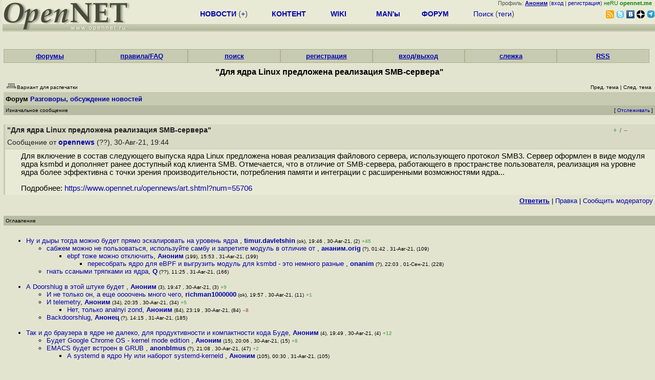

--- FILE ---
content_type: text/html; charset=koi8-r
request_url: https://www.opennet.ru/openforum/vsluhforumID3/125136.html?n=Q
body_size: 92413
content:
<HTML>
<HEAD>
<META HTTP-EQUIV="Content-Type" CONTENT="text/html; charset=koi8-r">
<META HTTP-EQUIV="Expires" CONTENT="Tue, 04 Dec 1996 21:00:00 GMT">
<META HTTP-EQUIV="Pragma" CONTENT="no-cache">
<meta name="viewport" content="width=device-width, initial-scale=1">
<link rel="icon" type="image/png" href="/favicon.png">
<TITLE>
forum.opennet.ru  - "Для ядра Linux предложена реализация SMB-сервера" (247)
</TITLE>
<!-- Required Marker-->

   <link rel="alternate" type="application/rss+xml" href="/cgi-bin/openforum/rss_forum.cgi?forum=vsluhforumID3&om=125136" title="OpenNet Forum RSS">
   <script language="JavaScript" src="/openforum6.js"></script>
</HEAD>

<BODY BGCOLOR="#E3E4D0" TEXT="#505050">
<LINK REL="stylesheet" href="/opennet4.css" type="text/css">
<!--htdig_noindex-->
<FORM method="get" action="https://www.opennet.ru/search.shtml">
<aside>
<div style="width: 100%; text-align: right; font-size: 70%; background: #E9EAD6; margin-bottom:-10px;">
Профиль: <b><a href="/~" rel="nofollow" title="/~ - сводная страница участника"><u>Аноним</u></a></b> (<a href="https://www.opennet.ru/cgi-bin/openforum/vsluhboard.cgi?az=login">вход</a> | <a href="https://www.opennet.ru/cgi-bin/openforum/vsluhboard.cgi?az=user_register">регистрация</a>) <span style="color: green;" title="точка входа через CDN Cloudflare без домена RU">неRU <b>opennet.me</b>&nbsp;&nbsp;</span>

</div>

<TABLE BORDER=0 CELLSPACING=0 CELLPADDING=0 WIDTH="100%">
<TR>
<TD width=300 VALIGN="BOTTOM" BGCOLOR="#E9EAD6" style="background: #E9EAD6 url('/back.gif') repeat-x bottom left">
<A HREF="/"><IMG SRC="/opennet2.gif" HEIGHT=60 WIDTH=249 ALT="The OpenNET Project" BORDER="0"></A><br>
</TD>
<TD WIDTH=100 ALIGN=CENTER BGCOLOR="#E9EAD6" style="background: #E9EAD6 url('/back.gif') repeat-x bottom left">

</TD><TD WIDTH=50% ALIGN=CENTER BGCOLOR="#E9EAD6" style="background: #E9EAD6 url('/back.gif') repeat-x bottom left;padding-bottom:10px;">
<table width="100%" border=0>
<tr>
<td width="22%">
 <A HREF="https://www.opennet.ru/opennews/" class="h"><b>НОВОСТИ</b></A> (<a href="https://www.opennet.ru/news/opennet.shtml" class="h">+</a>)
</td><td width="18%%">
  <A HREF="https://www.opennet.ru/mp/" class="h"><b>КОНТЕНТ</b></A>
</td><td width="14%">
  <A HREF="http://wiki.opennet.ru" class="h"><b>WIKI</b></A>
</td><td width="14%">
   <A HREF="https://www.opennet.ru/man.shtml" class="h"><b>MAN'ы</b></A>
</td><td width="16%">
   <A HREF="https://www.opennet.ru/forum/" class="h"><b>ФОРУМ</b></A>
</td><td width="16%">
<A HREF="https://www.opennet.ru/search.shtml" class="h" onMouseOver="document.getElementById('form12').style.display='block';">Поиск</A>&nbsp;(<A HREF="https://www.opennet.ru/keywords/" class="h">теги</A>)
<INPUT id="form12" style="display: none;" type="text" size="10" name="words" value="" title='для поиска в google наберите "g фраза"'>
</td></tr>
</table>

</TD><TD align=right WIDTH=20% BGCOLOR="#E9EAD6" style="background: #E9EAD6 url('/back.gif') repeat-x bottom left;padding-bottom:5px;">

<a href="https://www.opennet.ru/opennews/opennews_all_utf.rss"><img src="/img/rss.png" height="16" width="16" alt="RSS" title="RSS" border="0"></a>&nbsp;<a href="https://twitter.com/opennetru"><img src="/twitter.png" height="16" width="16" alt="twitter" title="Twitter" border="0"></a>&nbsp;<a href="https://vk.com/opennet"><img src="/img/vkontakte.gif" height="16" width="16" title="ВКонтакте" border="0"></a>&nbsp;<a href="https://zen.yandex.ru/opennet"><img src="/img/zen.png" height="16" width="16" title="Yandex Zen" border="0"></a><!--&nbsp;<a href="https://www.facebook.com/OpenNet.News/"><img src="/img/facebook.gif" height="16" width="16" title="Facebook" border="0"></a>-->&nbsp;<a href="https://telegram.space/opennet_ru"><img src="/img/telegram2.png" height="16" width="16" title="Telegram" border="0"></a>
</TABLE>
</aside>

<style>
    .hdr_mobile {
	text-align: center; 
	display: none;
	margin: 0px;
	padding: 0px;
    }
</style>
<div class=hdr_mobile>
<div style="margin-left: auto; margin-right: auto; width: 100%; height: 70px; border:1px solid #b0b190; min-width: 360px; max-width: 600px; background: #E9EAD6 url('/back.gif') repeat-x bottom left;">
<div style="float:left; width: 249px; height: 60px; margin-top: 10px;">
<A HREF="/"><IMG SRC="/opennet2_lite.gif" style="height: 60px; width: 249px; border: 1px;" ALT="The OpenNET Project / Index page"></A>
</div>
<div style="float: left; text-align: center; height: 70px; width: 331px; padding: 5px; margin-left: 10px;">
<br><small>[ <a href="/opennews/">новости</a>&nbsp;/<a href="/opennews/?full_lines=15&amp;lines=15&amp;mid_lines=00">+++</a> | <a href="/forum/">форум</a> | <a href="/keywords/">теги</a>
| <a href="tg://resolve?domain=opennet_ru"><img src="/img/telegram2.png" height="16" width="16" title="Telegram" border="0" style="margin-bottom: -4px;"></a>
]</small>
</div>
</div>
</div>
<div style="clear: both;"></div>


<div style="float: left; width: 279; text-align: left;padding-right: 60px;" id=adv>
</div>
<div style="padding-top: 0px;position:absolute;left:50%;margin-left:-235px;width:470px;" id=adv2>
</div>
<div style="width: 279;float: right;" id=adv3>
</div>
<div style="clear: both;"></div>
<br>
</FORM>
<!--/htdig_noindex-->


<link REL="stylesheet" href="/openforum7.css" type="text/css">
<!-- Required Marker-->
<CENTER>
<div style="width: 100%; min-width: 360px; padding: 0px;">
<div class="tabm"><a href=/cgi-bin/openforum/vsluhboard.cgi?az=mark&forum=>форумы</a></div>
<div class="tabm"><a href=https://wiki.opennet.ru/ForumHelp>правила/FAQ</a></div>
<div class="tabm"><a href="/cgi-bin/opennet/ks_nick.cgi">поиск</a></div>
<div class="tabm"><a href=/cgi-bin/openforum/vsluhboard.cgi?az=user_register>регистрация</a></div>
<div class="tabm"><a href=/cgi-bin/openforum/vsluhboard.cgi?az=login>вход/выход</a></div>
<div class="tabm"><a href="/cgi-bin/openforum/bv.cgi" title="Слежение за новыми сообщениями в избранных нитях">слежка</a></div>
<div class="tabm"><a href="https://wiki.opennet.ru/ForumHelp#.D0.A1.D0.BF.D0.B8.D1.81.D0.BE.D0.BA_RSS_.D0.BA.D0.B0.D0.BD.D0.B0.D0.BB.D0.BE.D0.B2_.D1.84.D0.BE.D1.80.D1.83.D0.BC.D0.B0">RSS</a></div>
</div>
<br><br>

<!-- Required Marker-->

<!-- Required Marker-->
<font size="3" color="#000000">
<b>"Для ядра Linux предложена реализация SMB-сервера"</b>
</font>
<!-- Required Marker-->

   <TABLE BORDER="0" WIDTH="100%" cellspacing="0" cellpadding="4">
   <TR><TD ALIGN="LEFT" VALIGN="BOTTOM" COLSPAN="2" bgcolor="#E3E4D0">
   <a href="https://www.opennet.ru/cgi-bin/openforum/vsluhboard.cgi?az=printer_format&om=125136&forum=vsluhforumID3" rel="nofollow"><img
   src="/openforum/Images/printer_friendly.gif" align="bottom" border="0"><font 
   SIZE="1"  
   color="#000000">Вариант для распечатки</font></a></TD>
   <TD ALIGN="RIGHT" VALIGN="BOTTOM" COLSPAN="2" BGCOLOR="#E3E4D0">
   <font color="#000000" size="1">
   <font color="#FF0000"><b></b></font>&nbsp;
   <br><font size="1" color="#000000" >
   <a href="https://www.opennet.ru/cgi-bin/openforum/vsluhboard.cgi?forum=vsluhforumID3&mark=125136&az=previous_topic&archive=&arc_date=" rel="nofollow"><font 
   size="1" color="#000000" >Пред. тема</font></a> |
   <a href="https://www.opennet.ru/cgi-bin/openforum/vsluhboard.cgi?forum=vsluhforumID3&mark=125136&az=next_topic&archive=&arc_date=" rel="nofollow"><font 
   size="1" color="#000000" >След. тема</font></a></font>&nbsp;</FONT></TD></TR>
      <TR><TH COLSPAN="4" ALIGN="LEFT" VALIGN="BOTTOM" BGCOLOR="#C7CBB1">
            <a href="https://www.opennet.ru/cgi-bin/openforum/vsluhboard.cgi"><font 
         color="#000000" size="2">Форум</font></a>
          
      <font color="#000000" size="2"><a href="https://www.opennet.ru/cgi-bin/openforum/vsluhboard.cgi?az=list&forum=vsluhforumID3&archive=&arc_date=">Разговоры, обсуждение новостей</a> </font>
         </TH></TR>
      <TR BGCOLOR="#B7BBA1">
      <TD ALIGN="LEFT" COLSPAN="2">
      <font SIZE="1" color="#000000">
      Изначальное сообщение</font></TD>
      <TD ALIGN="RIGHT" COLSPAN="2">
      <font SIZE="1" color="#000000">
      [ <a href="/cgi-bin/openforum/bv.cgi?act_add_thread=1&new_forum=vsluhforumID3&new_om=125136" title="Пометка нити для уведомления о новых сообщениях">Отслеживать</a> ] 
      </font></TD>
      </TR></TABLE>
<br>


      <TABLE BORDER="0" WIDTH="100%" CELLPADDING="4" Cellspacing="0"><TR id="m0"><TD class=fhdr>
    <a name="0"></a><a href="/openforum/vsluhforumID3/125136.html#0"></a> <b>"Для ядра Linux предложена реализация SMB-сервера"</b> &nbsp;<script>s_n(795469440,'vsluhforumID3','opennews')</script></TD><TD class=fhdr2><span id="vt_2_3_125136_0" class=vt_d2><a href="#" onClick="return o_vote('2_3_125136_0',1);" title="Полезно"><span class=vt_p>+</span></a>/<a href="#" onClick="return o_vote('2_3_125136_0',-1);" title="Мусорный комментарий"><span class=vt_m>&ndash;</span></a></span></TD>
    <TD class=fhdr2 width="1%" rowspan=2><img src="/p.gif" width=40 height=40></TD></TR>
    <TR><TD class=fhdr colspan=2>Сообщение от <b><a href="/~opennews">opennews</a></b> (??), 30-Авг-21,&nbsp;19:44&nbsp;</td></tr>
    <TR><TD class=ftxt colspan=3>
<blockquote>
Для включение в состав следующего выпуска ядра Linux предложена новая реализация файлового сервера, использующего протокол SMB3. Сервер оформлен в виде модуля ядра ksmbd и дополняет ранее доступный код клиента SMB. Отмечается, что в отличие от SMB-сервера, работающего в пространстве пользователя, реализация на уровне ядра более эффективна с точки зрения производительности, потребления памяти и интеграции с расширенными возможностями ядра...<p>Подробнее: <a href="https://www.opennet.ru/opennews/art.shtml?num=55706">https://www.opennet.ru/opennews/art.shtml?num=55706</a><br>
</blockquote>
</TD></TR>
    <TR><TD class=fctl colspan=3> <a href="/cgi-bin/openforum/vsluhboard.cgi?quote=not_empty&az=post&forum=vsluhforumID3&om=125136&omm=0" rel="nofollow"><b><u>Ответить</u></b></a> | <a href="/cgi-bin/openforum/vsluhboard.cgi?az=edit&forum=vsluhforumID3&om=125136&omm=0" rel="nofollow">Правка</a> | <a href="/cgi-bin/openforum/vsluhboard.cgi?az=to_moderator&forum=vsluhforumID3&om=125136&omm=0" rel="nofollow">Cообщить модератору</a> </TD></TR></TABLE>
      <br>
         <TABLE BORDER="0" WIDTH="100%" cellspacing="0" cellpadding="4">
         <TR BGCOLOR="#B7BBA1">
         <TD ALIGN="LEFT">
         <font SIZE="1" color="#000000">
         <a name="TOP"></a>Оглавление</font></TD></TR></TABLE>
         <br><TABLE 
         BORDER="0" WIDTH="100%" cellspacing="0" cellpadding="4">
         <TR><TD ALIGN="LEFT" COLSPAN="2">
         <font SIZE="2" color="#000000">
         <ul>

            	    <li id="t125136_2"><a href="#2">Ну и дыры тогда можно будет прямо эскалировать на уровень ядра   </a>,
            	    <b><a href="/~timur.davletshin">timur.davletshin</a></b><font size="1"> (ok), 19:46&nbsp;, 30-Авг-21, (2)</font> <span class=vt_pp title="всего: +52/-7">+45</span> 
	    	    &nbsp;<script>s_n(795469560,'vsluhforumID3','timur.davletshin')</script></li><ul>

            	    <li id="t125136_109"><a href="#109">сабжем можно не пользоваться, используйте самбу и запретите модуль в отличие от </a>,
            	    <b><a href="/~ананим.orig">ананим.orig</a></b><font size="1"> (?), 01:42&nbsp;, 31-Авг-21, (109)</font>
		    &nbsp;<script>s_n(795490920,'vsluhforumID3','ананим.orig')</script></li><ul>

            	    <li id="t125136_199"><a href="#199">ebpf тоже можно отключить</a>,
            	    <b><a href="/~Аноним">Аноним</a></b><font size="1"> (199), 15:53&nbsp;, 31-Авг-21, (199)</font>
		    &nbsp;<script>s_n(795541980,'vsluhforumID3','Аноним')</script></li><ul>

            	    <li id="t125136_228"><a href="#228"> пересобрать ядро  для eBPF и  выгрузить модуль  для ksmbd - это немного разные </a>,
            	    <b><a href="/~onanim">onanim</a></b><font size="1"> (?), 22:03&nbsp;, 01-Сен-21, (228)</font>
		    &nbsp;<script>s_n(795650580,'vsluhforumID3','onanim')</script></li></ul>
</ul>

            	    <li id="t125136_166"><a href="#166">гнать ссаными тряпками из ядра</a>,
            	    <b><a href="/~Q">Q</a></b><font size="1"> (??), 11:25&nbsp;, 31-Авг-21, (166)</font>
		    &nbsp;<script>s_n(795525900,'vsluhforumID3','Q')</script></li></ul>
<br>
            	    <li id="t125136_3"><a href="#3">А Doorshlug в этой штуке будет  </a>,
            	    <b><a href="/~Аноним">Аноним</a></b><font size="1"> (3), 19:47&nbsp;, 30-Авг-21, (3)</font> <span class=vt_pp title="всего: +10/-1">+9</span> 
	    	    &nbsp;<script>s_n(795469620,'vsluhforumID3','Аноним')</script></li><ul>

            	    <li id="t125136_11"><a href="#11">И не только он, а еще оооочень много чего</a>,
            	    <b><a href="/~richman1000000">richman1000000</a></b><font size="1"> (ok), 19:57&nbsp;, 30-Авг-21, (11)</font> <span class=vt_pp title="всего: +1/-0">+1</span> 
		    &nbsp;<script>s_n(795470220,'vsluhforumID3','richman1000000')</script></li>
            	    <li id="t125136_34"><a href="#34">И telemetry</a>,
            	    <b><a href="/~Аноним">Аноним</a></b><font size="1"> (34), 20:35&nbsp;, 30-Авг-21, (34)</font> <span class=vt_pp title="всего: +5/-0">+5</span> 
		    &nbsp;<script>s_n(795472500,'vsluhforumID3','Аноним')</script></li><ul>

            	    <li id="t125136_84"><a href="#84">Нет, только analnyi zond</a>,
            	    <b><a href="/~Аноним">Аноним</a></b><font size="1"> (84), 23:19&nbsp;, 30-Авг-21, (84)</font> <span class=vt_mm title="всего: +1/-9">&ndash;8</span> 
		    &nbsp;<script>s_n(795482340,'vsluhforumID3','Аноним')</script></li></ul>

            	    <li id="t125136_185"><a href="#185">Backdoorshlug</a>,
            	    <b><a href="/~Анонец">Анонец</a></b><font size="1"> (?), 14:15&nbsp;, 31-Авг-21, (185)</font>
		    &nbsp;<script>s_n(795536100,'vsluhforumID3','Анонец')</script></li></ul>
<br>
            	    <li id="t125136_4"><a href="#4">Так и до браузера в ядре не далеко, для продуктивности и компактности кода  Буде</a>,
            	    <b><a href="/~Аноним">Аноним</a></b><font size="1"> (4), 19:49&nbsp;, 30-Авг-21, (4)</font> <span class=vt_pp title="всего: +14/-2">+12</span> 
	    	    &nbsp;<script>s_n(795469740,'vsluhforumID3','Аноним')</script></li><ul>

            	    <li id="t125136_15"><a href="#15">Будет Google Chrome OS - kernel mode edition </a>,
            	    <b><a href="/~Аноним">Аноним</a></b><font size="1"> (15), 20:06&nbsp;, 30-Авг-21, (15)</font> <span class=vt_pp title="всего: +9/-1">+8</span> 
		    &nbsp;<script>s_n(795470760,'vsluhforumID3','Аноним')</script></li>
            	    <li id="t125136_47"><a href="#47">EMACS будет встроен в GRUB </a>,
            	    <b><a href="/~anonblmus">anonblmus</a></b><font size="1"> (?), 21:08&nbsp;, 30-Авг-21, (47)</font> <span class=vt_pp title="всего: +2/-0">+2</span> 
		    &nbsp;<script>s_n(795474480,'vsluhforumID3','anonblmus')</script></li><ul>

            	    <li id="t125136_105"><a href="#105">А systemd в ядро  Ну или наборот  systemd-kerneld </a>,
            	    <b><a href="/~Аноним">Аноним</a></b><font size="1"> (105), 00:30&nbsp;, 31-Авг-21, (105)</font>
		    &nbsp;<script>s_n(795486600,'vsluhforumID3','Аноним')</script></li></ul>
</ul>
<br>
            	    <li id="t125136_5"><a href="#5">Надо еще реализации видеоплеера, месагера и кофеварки, ну, чтоб эффективее</a>,
            	    <b><a href="/~Аноним">Аноним</a></b><font size="1"> (5), 19:50&nbsp;, 30-Авг-21, (5)</font> <span class=vt_pp title="всего: +14/-4">+10</span> 
	    	    &nbsp;<script>s_n(795469800,'vsluhforumID3','Аноним')</script></li><ul>

            	    <li id="t125136_8"><a href="#8">Ну а чо - ведь очевидно же, что реализация на уровне ядра более эффективна с точ</a>,
            	    <b><a href="/~Урри">Урри</a></b><font size="1"> (ok), 19:55&nbsp;, 30-Авг-21, (8)</font> <span class=vt_pp title="всего: +10/-1">+9</span> 
		    &nbsp;<script>s_n(795470100,'vsluhforumID3','Урри')</script></li><ul>

            	    <li id="t125136_13"><a href="#13">Игры же  </a>,
            	    <b><a href="/~Kusb">Kusb</a></b><font size="1"> (?), 20:01&nbsp;, 30-Авг-21, (13)</font> <span class=vt_pp title="всего: +7/-0">+7</span> 
		    &nbsp;<script>s_n(795470460,'vsluhforumID3','Kusb')</script></li>
            	    <li id="t125136_25"><a href="#25">Вот это вещь    </a>,
            	    <b><a href="/~Аноним">Аноним</a></b><font size="1"> (25), 20:16&nbsp;, 30-Авг-21, (25)</font> <span class=vt_pp title="всего: +2/-0">+2</span> 
		    &nbsp;<script>s_n(795471360,'vsluhforumID3','Аноним')</script></li>
            	    <li id="t125136_35"><a href="#35">Интересно, кто выиграет право быть засунутым в ядро  Spydermonkey или V8 </a>,
            	    <b><a href="/~Аноним">Аноним</a></b><font size="1"> (34), 20:39&nbsp;, 30-Авг-21, (35)</font>
		    &nbsp;<script>s_n(795472740,'vsluhforumID3','Аноним')</script></li><ul>

            	    <li id="t125136_59"><a href="#59">Зачем  или  И то и то, я юзер пусть сам в рантайме выбирает </a>,
            	    <b><a href="/~Урри">Урри</a></b><font size="1"> (ok), 21:24&nbsp;, 30-Авг-21, (59)</font> <span class=vt_pp title="всего: +2/-0">+2</span> 
		    &nbsp;<script>s_n(795475440,'vsluhforumID3','Урри')</script></li><ul>

            	    <li id="t125136_108"><a href="#108">низзя пользователю дать что-то выбирать  прибить гвоздями, чтобы оно померло и б</a>,
            	    <b><a href="/~имя_">имя_</a></b><font size="1"> (?), 01:09&nbsp;, 31-Авг-21, (108)</font> <span class=vt_pp title="всего: +3/-1">+2</span> 
		    &nbsp;<script>s_n(795488940,'vsluhforumID3','имя_')</script></li></ul>
</ul>

            	    <li id="t125136_58"><a href="#58">VS Code работает как пуля если у тебя конечно минимум 16 гиг оперативы, а иначе </a>,
            	    <b><a href="/~Хан">Хан</a></b><font size="1"> (?), 21:24&nbsp;, 30-Авг-21, (58)</font> <span class=vt_mm title="всего: +0/-2">&ndash;2</span> 
		    &nbsp;<script>s_n(795475440,'vsluhforumID3','Хан')</script></li><ul>

            	    <li id="t125136_60"><a href="#60">16 и своп отключен совсем  Не в памяти дело - просто куча плагинов под всякое ну</a>,
            	    <b><a href="/~Урри">Урри</a></b><font size="1"> (ok), 21:25&nbsp;, 30-Авг-21, (60)</font>
		    &nbsp;<script>s_n(795475500,'vsluhforumID3','Урри')</script></li><ul>

            	    <li id="t125136_94"><a href="#94">Такое бывает когда хочешь обычный редактор кода превратить в IDE</a>,
            	    <b><a href="/~Хан">Хан</a></b><font size="1"> (?), 23:48&nbsp;, 30-Авг-21, (94)</font> <span class=vt_mm title="всего: +1/-2">&ndash;1</span> 
		    &nbsp;<script>s_n(795484080,'vsluhforumID3','Хан')</script></li>
            	    <li id="t125136_122"><a href="#122">не надо так  создайте хотя бы 1 ГБ  можно на сжатом рам-диске или zswap  и посмо</a>,
            	    <b><a href="/~СеменСеменыч777">СеменСеменыч777</a></b><font size="1"> (?), 06:04&nbsp;, 31-Авг-21, (122)</font>
		    &nbsp;<script>s_n(795506640,'vsluhforumID3','СеменСеменыч777')</script></li><ul>

            	    <li id="t125136_156"><a href="#156">Гляну, ок </a>,
            	    <b><a href="/~Урри">Урри</a></b><font size="1"> (ok), 10:17&nbsp;, 31-Авг-21, (156)</font>
		    &nbsp;<script>s_n(795521820,'vsluhforumID3','Урри')</script></li><ul>

            	    <li id="t125136_174"><a href="#174">Ничего не поменялось </a>,
            	    <b><a href="/~Урри">Урри</a></b><font size="1"> (ok), 13:22&nbsp;, 31-Авг-21, (174)</font> <span class=vt_pp title="всего: +1/-0">+1</span> 
		    &nbsp;<script>s_n(795532920,'vsluhforumID3','Урри')</script></li><ul>

            	    <li id="t125136_249"><a href="#249">черт возьми  больше идей нет  дальше идут только трассировка, профилирование, на</a>,
            	    <b><a href="/~СеменСеменыч777">СеменСеменыч777</a></b><font size="1"> (?), 21:30&nbsp;, 03-Сен-21, (<font color="#00A000"><b>249</b></font>)</font>
		    &nbsp;<script>s_n(795821400,'vsluhforumID3','СеменСеменыч777')</script></li></ul>
</ul>
</ul>
</ul>
</ul>
</ul>

            	    <li id="t125136_9"><a href="#9">А для удобного управления всем этим сверху надстроить гиперядро   </a>,
            	    <b><a href="/~Аноним Проходящий">Аноним Проходящий</a></b><font size="1"> (?), 19:55&nbsp;, 30-Авг-21, (9)</font> <span class=vt_pp title="всего: +5/-0">+5</span> 
		    &nbsp;<script>s_n(795470100,'vsluhforumID3','Аноним Проходящий')</script></li><ul>

            	    <li id="t125136_112"><a href="#112">С разморозкой  Сразу скажу, ничего хорошего Вы не пропустили  Ах да, чуть не заб</a>,
            	    <b><a href="/~dullish">dullish</a></b><font size="1"> (ok), 02:16&nbsp;, 31-Авг-21, (112)</font>
		    &nbsp;<script>s_n(795492960,'vsluhforumID3','dullish')</script></li></ul>

            	    <li id="t125136_10"><a href="#10">Модули же  Вместо исполняемых файлов  Всегда  </a>,
            	    <b><a href="/~Kusb">Kusb</a></b><font size="1"> (?), 19:56&nbsp;, 30-Авг-21, (10)</font>
		    &nbsp;<script>s_n(795470160,'vsluhforumID3','Kusb')</script></li>
            	    <li id="t125136_54"><a href="#54">Да здравствует реальный режим  </a>,
            	    <b><a href="/~Хан">Хан</a></b><font size="1"> (?), 21:15&nbsp;, 30-Авг-21, (54)</font> <span class=vt_mm title="всего: +0/-1">&ndash;1</span> 
		    &nbsp;<script>s_n(795474900,'vsluhforumID3','Хан')</script></li>
            	    <li id="t125136_70"><a href="#70">RDMA без ядра же не реализуешь, правильно </a>,
            	    <b><a href="/~Аноним">Аноним</a></b><font size="1"> (70), 21:42&nbsp;, 30-Авг-21, (70)</font>
		    &nbsp;<script>s_n(795476520,'vsluhforumID3','Аноним')</script></li><ul>

            	    <li id="t125136_224"><a href="#224">man OFED man MPI</a>,
            	    <b><a href="/~Аноним">Аноним</a></b><font size="1"> (224), 14:13&nbsp;, 01-Сен-21, (224)</font>
		    &nbsp;<script>s_n(795622380,'vsluhforumID3','Аноним')</script></li></ul>

            	    <li id="t125136_155"><a href="#155">В novell netware так и было, ради производительности</a>,
            	    <b><a href="/~Johny">Johny</a></b><font size="1"> (?), 10:17&nbsp;, 31-Авг-21, (155)</font>
		    &nbsp;<script>s_n(795521820,'vsluhforumID3','Johny')</script></li>
            	    <li id="t125136_246"><a href="#246">Так Вам надо просто какой-то embedded распотрошить и сделать его userfrendly Не </a>,
            	    <b><a href="/~Аноним">Аноним</a></b><font size="1"> (246), 02:51&nbsp;, 03-Сен-21, (<font color="#00A000"><b>246</b></font>)</font>
		    &nbsp;<script>s_n(795754260,'vsluhforumID3','Аноним')</script></li></ul>
<br>
            	    <li id="t125136_6"><a href="#6">А клиент </a>,
            	    <b><a href="/~Kusb">Kusb</a></b><font size="1"> (?), 19:51&nbsp;, 30-Авг-21, (6)</font> <span class=vt_mm title="всего: +0/-2">&ndash;2</span> 
	    	    &nbsp;<script>s_n(795469860,'vsluhforumID3','Kusb')</script></li><ul>

            	    <li id="t125136_7"><a href="#7">Клиент сто лет как в ядре https   www kernel org doc html latest admin-guide cif</a>,
            	    <b><a href="/~Аноним">Аноним</a></b><font size="1"> (7), 19:54&nbsp;, 30-Авг-21, (7)</font>
		    &nbsp;<script>s_n(795470040,'vsluhforumID3','Аноним')</script></li></ul>
<br>
            	    <li id="t125136_12"><a href="#12">А почему такие реализации эффективнее  Из-за переключения режимов процессора и т</a>,
            	    <b><a href="/~Kusb">Kusb</a></b><font size="1"> (?), 19:59&nbsp;, 30-Авг-21, (12)</font> <span class=vt_pp title="всего: +2/-1">+1</span> 
	    	    &nbsp;<script>s_n(795470340,'vsluhforumID3','Kusb')</script></li><ul>

            	    <li id="t125136_16"><a href="#16">В первую очередь обход сетевого стека и файлового апи От чего значительное сокра</a>,
            	    <b><a href="/~Аноньимъ">Аноньимъ</a></b><font size="1"> (ok), 20:09&nbsp;, 30-Авг-21, (16)</font> <span class=vt_pp title="всего: +9/-4">+5</span> 
		    &nbsp;<script>s_n(795470940,'vsluhforumID3','Аноньимъ')</script></li><ul>

            	    <li id="t125136_29"><a href="#29">Мелко мыслите, нужна аппратная реализация,сменный чип на маме, типа ASIC</a>,
            	    <b><a href="/~Аноним">Аноним</a></b><font size="1"> (25), 20:20&nbsp;, 30-Авг-21, (29)</font> <span class=vt_pp title="всего: +2/-1">+1</span> 
		    &nbsp;<script>s_n(795471600,'vsluhforumID3','Аноним')</script></li>
            	    <li id="t125136_63"><a href="#63">Для этого сто лет в обед есть sendfile  </a>,
            	    <b><a href="/~Урри">Урри</a></b><font size="1"> (ok), 21:27&nbsp;, 30-Авг-21, (63)</font> <span class=vt_mm title="всего: +1/-2">&ndash;1</span> 
		    &nbsp;<script>s_n(795475620,'vsluhforumID3','Урри')</script></li><ul>

            	    <li id="t125136_106"><a href="#106">А кто будет со стороны ядра разбивать на samba frame-ы </a>,
            	    <b><a href="/~anonymous">anonymous</a></b><font size="1"> (??), 00:55&nbsp;, 31-Авг-21, (106)</font> <span class=vt_pp title="всего: +1/-0">+1</span> 
		    &nbsp;<script>s_n(795488100,'vsluhforumID3','anonymous')</script></li><ul>

            	    <li id="t125136_157"><a href="#157">А для этого маленького оверхеда и юзерспейса с головой хватит </a>,
            	    <b><a href="/~Урри">Урри</a></b><font size="1"> (ok), 10:19&nbsp;, 31-Авг-21, (157)</font> <span class=vt_mm title="всего: +0/-1">&ndash;1</span> 
		    &nbsp;<script>s_n(795521940,'vsluhforumID3','Урри')</script></li><ul>

            	    <li id="t125136_178"><a href="#178">Любой юзерспейс - это переключения контекста </a>,
            	    <b><a href="/~Аноним">Аноним</a></b><font size="1"> (178), 13:54&nbsp;, 31-Авг-21, (178)</font>
		    &nbsp;<script>s_n(795534840,'vsluhforumID3','Аноним')</script></li><ul>

            	    <li id="t125136_191"><a href="#191">есть большая разница между переключением контекста между тасками в юзерспейсе, и</a>,
            	    <b><a href="/~Урри">Урри</a></b><font size="1"> (ok), 15:16&nbsp;, 31-Авг-21, (191)</font> <span class=vt_mm title="всего: +0/-1">&ndash;1</span> 
		    &nbsp;<script>s_n(795539760,'vsluhforumID3','Урри')</script></li><ul>

            	    <li id="t125136_209"><a href="#209">разница может и есть но  таски в юзерспейсе - почти ничто  далеко не ничтоне так</a>,
            	    <b><a href="/~kissmyass">kissmyass</a></b><font size="1"> (?), 00:13&nbsp;, 01-Сен-21, (209)</font>
		    &nbsp;<script>s_n(795571980,'vsluhforumID3','kissmyass')</script></li><ul>

            	    <li id="t125136_215"><a href="#215">Одному экземпляру чего  Так-то и машинный код условной функции потока общий для </a>,
            	    <b><a href="/~n00by">n00by</a></b><font size="1"> (ok), 11:45&nbsp;, 01-Сен-21, (215)</font>
		    &nbsp;<script>s_n(795613500,'vsluhforumID3','n00by')</script></li></ul>
</ul>
</ul>
</ul>
</ul>
</ul>
</ul>

            	    <li id="t125136_20"><a href="#20">Защинененный режим процессора был создан как инструмент для изоляции кода ядра о</a>,
            	    <b><a href="/~Хан">Хан</a></b><font size="1"> (?), 20:14&nbsp;, 30-Авг-21, (20)</font> <span class=vt_pp title="всего: +8/-1">+7</span> 
		    &nbsp;<script>s_n(795471240,'vsluhforumID3','Хан')</script></li><ul>

            	    <li id="t125136_207"><a href="#207">Хорошо  А почему через заранее оговорённые регистры это  не напрямую   Я воображ</a>,
            	    <b><a href="/~Kusb">Kusb</a></b><font size="1"> (?), 18:07&nbsp;, 31-Авг-21, (207)</font>
		    &nbsp;<script>s_n(795550020,'vsluhforumID3','Kusb')</script></li><ul>

            	    <li id="t125136_218"><a href="#218">Да всё верно Вы воображали   Изоляция достигается  когда при исполнении команд i</a>,
            	    <b><a href="/~n00by">n00by</a></b><font size="1"> (ok), 12:16&nbsp;, 01-Сен-21, (218)</font>
		    &nbsp;<script>s_n(795615360,'vsluhforumID3','n00by')</script></li></ul>
</ul>

            	    <li id="t125136_21"><a href="#21">потому что переключения миллиона контекстов и протаскивание через миллион просло</a>,
            	    <b><a href="/~пох.">пох.</a></b><font size="1"> (?), 20:15&nbsp;, 30-Авг-21, (21)</font> <span class=vt_mm title="всего: +4/-7">&ndash;3</span> 
		    &nbsp;<script>s_n(795471300,'vsluhforumID3','пох.')</script></li><ul>

            	    <li id="t125136_30"><a href="#30">Предлагаешь вернуться во времена MS-DOS и реального режима  </a>,
            	    <b><a href="/~Хан">Хан</a></b><font size="1"> (?), 20:21&nbsp;, 30-Авг-21, (30)</font> <span class=vt_mm title="всего: +0/-4">&ndash;4</span> 
		    &nbsp;<script>s_n(795471660,'vsluhforumID3','Хан')</script></li><ul>

            	    <li id="t125136_48"><a href="#48">Да, и наконецто </a>,
            	    <b><a href="/~нах..">нах..</a></b><font size="1"> (?), 21:08&nbsp;, 30-Авг-21, (48)</font> <span class=vt_mm title="всего: +0/-1">&ndash;1</span> 
		    &nbsp;<script>s_n(795474480,'vsluhforumID3','нах..')</script></li><ul>

            	    <li id="t125136_55"><a href="#55">Неееееет  Это уже слишком</a>,
            	    <b><a href="/~Хан">Хан</a></b><font size="1"> (?), 21:16&nbsp;, 30-Авг-21, (55)</font> <span class=vt_pp title="всего: +3/-1">+2</span> 
		    &nbsp;<script>s_n(795474960,'vsluhforumID3','Хан')</script></li>
            	    <li id="t125136_214"><a href="#214">Так freedos уже есть, скачать можно бесплатно и без смс </a>,
            	    <b><a href="/~Аноним">Аноним</a></b><font size="1"> (214), 07:54&nbsp;, 01-Сен-21, (214)</font>
		    &nbsp;<script>s_n(795599640,'vsluhforumID3','Аноним')</script></li><ul>

            	    <li id="t125136_216"><a href="#216">Я бы посмотрел на какой-нибудь киберпанк  циферки  для DOS  Но драйверы протаски</a>,
            	    <b><a href="/~kusb">kusb</a></b><font size="1"> (?), 12:03&nbsp;, 01-Сен-21, (216)</font>
		    &nbsp;<script>s_n(795614580,'vsluhforumID3','kusb')</script></li></ul>
</ul>

            	    <li id="t125136_66"><a href="#66">Почему нет  А лучше и без MS- </a>,
            	    <b><a href="/~InuYasha">InuYasha</a></b><font size="1"> (??), 21:33&nbsp;, 30-Авг-21, (66)</font> <span class=vt_mm title="всего: +0/-1">&ndash;1</span> 
		    &nbsp;<script>s_n(795475980,'vsluhforumID3','InuYasha')</script></li></ul>

            	    <li id="t125136_67"><a href="#67">А файловые пакетики в самбе - это по 10 байт   Хочу 10 байт этого файла, и 10 эт</a>,
            	    <b><a href="/~Урри">Урри</a></b><font size="1"> (ok), 21:34&nbsp;, 30-Авг-21, (67)</font>
		    &nbsp;<script>s_n(795476040,'vsluhforumID3','Урри')</script></li><ul>

            	    <li id="t125136_79"><a href="#79">у современных разработчиков мозгов вообще нет  Прежде чем приедет хоть один файл</a>,
            	    <b><a href="/~пох.">пох.</a></b><font size="1"> (?), 22:20&nbsp;, 30-Авг-21, (79)</font> <span class=vt_mm title="всего: +2/-4">&ndash;2</span> 
		    &nbsp;<script>s_n(795478800,'vsluhforumID3','пох.')</script></li><ul>

            	    <li id="t125136_80"><a href="#80">Для этого существует сискол statУ вас там совсем рукожопы все делали Это нюанс, </a>,
            	    <b><a href="/~Урри">Урри</a></b><font size="1"> (ok), 22:25&nbsp;, 30-Авг-21, (80)</font> <span class=vt_mm title="всего: +1/-2">&ndash;1</span> 
		    &nbsp;<script>s_n(795479100,'vsluhforumID3','Урри')</script></li><ul>

            	    <li id="t125136_89"><a href="#89">у нас - это в microsoft  Нет, нормальные разработчики делали, в отличие от тебя </a>,
            	    <b><a href="/~пох.">пох.</a></b><font size="1"> (?), 23:31&nbsp;, 30-Авг-21, (89)</font>
		    &nbsp;<script>s_n(795483060,'vsluhforumID3','пох.')</script></li><ul>

            	    <li id="t125136_158"><a href="#158">stat прекрасно делает все вышеперечисленное и много больше  И пути проверяет, и </a>,
            	    <b><a href="/~Урри">Урри</a></b><font size="1"> (ok), 10:31&nbsp;, 31-Авг-21, (158)</font>
		    &nbsp;<script>s_n(795522660,'vsluhforumID3','Урри')</script></li><ul>

            	    <li id="t125136_225"><a href="#225">Модный современный разработчик лишенный мозгов, как и следовало ожидать stat у н</a>,
            	    <b><a href="/~пох.">пох.</a></b><font size="1"> (?), 14:20&nbsp;, 01-Сен-21, (225)</font> <span class=vt_pp title="всего: +1/-0">+1</span> 
		    &nbsp;<script>s_n(795622800,'vsluhforumID3','пох.')</script></li><ul>

            	    <li id="t125136_230"><a href="#230">Так я и говорю - через опу у вас все  Страдайте </a>,
            	    <b><a href="/~Урри">Урри</a></b><font size="1"> (ok), 13:08&nbsp;, 02-Сен-21, (230)</font>
		    &nbsp;<script>s_n(795704880,'vsluhforumID3','Урри')</script></li><ul>

            	    <li id="t125136_231"><a href="#231">то есть до тебя так и не дошло что так работают сетевые fs  Ну ооок   </a>,
            	    <b><a href="/~пох.">пох.</a></b><font size="1"> (?), 13:39&nbsp;, 02-Сен-21, (231)</font>
		    &nbsp;<script>s_n(795706740,'vsluhforumID3','пох.')</script></li><ul>

            	    <li id="t125136_237"><a href="#237">Ты все еще пытаешься доказать, что не через _опу писано руко_опами </a>,
            	    <b><a href="/~Урри">Урри</a></b><font size="1"> (ok), 14:24&nbsp;, 02-Сен-21, (237)</font>
		    &nbsp;<script>s_n(795709440,'vsluhforumID3','Урри')</script></li></ul>
</ul>
</ul>
</ul>
</ul>

            	    <li id="t125136_121"><a href="#121">Справедливости ради, инженеры прошлого изобрели ужасно универсальный IPSec  Он т</a>,
            	    <b><a href="/~Аноним">Аноним</a></b><font size="1"> (121), 05:59&nbsp;, 31-Авг-21, (121)</font> <span class=vt_pp title="всего: +3/-0">+3</span> 
		    &nbsp;<script>s_n(795506340,'vsluhforumID3','Аноним')</script></li><ul>

            	    <li id="t125136_131"><a href="#131">Прикинь, как должна выглядеть реализация https поверх, например Ну в смысле, нео</a>,
            	    <b><a href="/~пох.">пох.</a></b><font size="1"> (?), 08:19&nbsp;, 31-Авг-21, (131)</font>
		    &nbsp;<script>s_n(795514740,'vsluhforumID3','пох.')</script></li>
            	    <li id="t125136_136"><a href="#136">вы идите, идите  а мы вас бить не будем  может быть начнем с того, что он несовм</a>,
            	    <b><a href="/~СеменСеменыч777">СеменСеменыч777</a></b><font size="1"> (?), 08:50&nbsp;, 31-Авг-21, (136)</font> <span class=vt_mm title="всего: +0/-1">&ndash;1</span> 
		    &nbsp;<script>s_n(795516600,'vsluhforumID3','СеменСеменыч777')</script></li>
            	    <li id="t125136_159"><a href="#159">Спасибо за наводку  Ушел досамообразовываться </a>,
            	    <b><a href="/~Урри">Урри</a></b><font size="1"> (ok), 10:32&nbsp;, 31-Авг-21, (159)</font> <span class=vt_pp title="всего: +1/-0">+1</span> 
		    &nbsp;<script>s_n(795522720,'vsluhforumID3','Урри')</script></li></ul>
</ul>

            	    <li id="t125136_134"><a href="#134">enjoy your файлопомойка гипотеза  сервис никто не проектировал, никто не реинжен</a>,
            	    <b><a href="/~СеменСеменыч777">СеменСеменыч777</a></b><font size="1"> (?), 08:41&nbsp;, 31-Авг-21, (134)</font>
		    &nbsp;<script>s_n(795516060,'vsluhforumID3','СеменСеменыч777')</script></li><ul>

            	    <li id="t125136_232"><a href="#232">его задача - работать с файлами  Помимо прочего  Что он и делает Это оригиналы, </a>,
            	    <b><a href="/~пох.">пох.</a></b><font size="1"> (?), 13:44&nbsp;, 02-Сен-21, (232)</font>
		    &nbsp;<script>s_n(795707040,'vsluhforumID3','пох.')</script></li><ul>

            	    <li id="t125136_250"><a href="#250">по твоему же описанию, он делает это хреново психоанализ меня по переписке, без </a>,
            	    <b><a href="/~СеменСеменыч777">СеменСеменыч777</a></b><font size="1"> (?), 22:56&nbsp;, 03-Сен-21, (<font color="#00A000"><b>250</b></font>)</font>
		    &nbsp;<script>s_n(795826560,'vsluhforumID3','СеменСеменыч777')</script></li></ul>
</ul>
</ul>
</ul>

            	    <li id="t125136_107"><a href="#107">usnic </a>,
            	    <b><a href="/~anonymous">anonymous</a></b><font size="1"> (??), 00:56&nbsp;, 31-Авг-21, (107)</font>
		    &nbsp;<script>s_n(795488160,'vsluhforumID3','anonymous')</script></li>
            	    <li id="t125136_196"><a href="#196">Ну я не очень хорошо разбираюсь в компьютерах  Достаточно чтобы рассуждать о кон</a>,
            	    <b><a href="/~Kusb">Kusb</a></b><font size="1"> (?), 15:45&nbsp;, 31-Авг-21, (196)</font>
		    &nbsp;<script>s_n(795541500,'vsluhforumID3','Kusb')</script></li><ul>

            	    <li id="t125136_233"><a href="#233">ну ты почти уже изобрел ceph  Примерно так они в последних версиях и сделали - f</a>,
            	    <b><a href="/~пох.">пох.</a></b><font size="1"> (?), 13:49&nbsp;, 02-Сен-21, (233)</font>
		    &nbsp;<script>s_n(795707340,'vsluhforumID3','пох.')</script></li></ul>
</ul>
</ul>
<br>
            	    <li id="t125136_14"><a href="#14">Какой изысканный невероятный бред  Линукс не перестаёт удивлять </a>,
            	    <b><a href="/~Аноньимъ">Аноньимъ</a></b><font size="1"> (ok), 20:03&nbsp;, 30-Авг-21, (14)</font> <span class=vt_mm title="всего: +4/-8">&ndash;4</span> 
	    	    &nbsp;<script>s_n(795470580,'vsluhforumID3','Аноньимъ')</script></li><ul>

            	    <li id="t125136_22"><a href="#22">Как знатно пингвинчик жиреет  Ну теперь ещё ядро раскормить системдой, вяйлендом</a>,
            	    <b><a href="/~BorichL">BorichL</a></b><font size="1"> (ok), 20:15&nbsp;, 30-Авг-21, (22)</font> <span class=vt_pp title="всего: +2/-1">+1</span> 
		    &nbsp;<script>s_n(795471300,'vsluhforumID3','BorichL')</script></li>
            	    <li id="t125136_24"><a href="#24">Линукс тут причём  Это идиоты из мелкасофт</a>,
            	    <b><a href="/~пончик">пончик</a></b><font size="1"> (?), 20:16&nbsp;, 30-Авг-21, (24)</font> <span class=vt_mm title="всего: +1/-2">&ndash;1</span> 
		    &nbsp;<script>s_n(795471360,'vsluhforumID3','пончик')</script></li><ul>

            	    <li id="t125136_65"><a href="#65">А кто больший  Тот кто это сделал, или тот кто примет это в ядро </a>,
            	    <b><a href="/~Аноним">Аноним</a></b><font size="1"> (65), 21:32&nbsp;, 30-Авг-21, (65)</font>
		    &nbsp;<script>s_n(795475920,'vsluhforumID3','Аноним')</script></li><ul>

            	    <li id="t125136_162"><a href="#162">Линусу уже давно настоящие хозяева линукса сказали комитить, а не рефлексировать</a>,
            	    <b><a href="/~abi">abi</a></b><font size="1"> (?), 10:57&nbsp;, 31-Авг-21, (162)</font> <span class=vt_pp title="всего: +1/-0">+1</span> 
		    &nbsp;<script>s_n(795524220,'vsluhforumID3','abi')</script></li></ul>

            	    <li id="t125136_75"><a href="#75">90  кода  независимого  ляликса пилится корпорациями  Чо сразу майки-то </a>,
            	    <b><a href="/~Аноним">Аноним</a></b><font size="1"> (75), 22:00&nbsp;, 30-Авг-21, (75)</font> <span class=vt_mm title="всего: +1/-3">&ndash;2</span> 
		    &nbsp;<script>s_n(795477600,'vsluhforumID3','Аноним')</script></li>
            	    <li id="t125136_102"><a href="#102">Так они же одни из крупных коммитеров в линукс </a>,
            	    <b><a href="/~Аноньимъ">Аноньимъ</a></b><font size="1"> (ok), 00:22&nbsp;, 31-Авг-21, (102)</font> <span class=vt_mm title="всего: +0/-1">&ndash;1</span> 
		    &nbsp;<script>s_n(795486120,'vsluhforumID3','Аноньимъ')</script></li>
            	    <li id="t125136_123"><a href="#123">Линукс был бы не причём, если1  это делали бы разработчики не связанные с линукс</a>,
            	    <b><a href="/~iPony129412">iPony129412</a></b><font size="1"> (?), 06:09&nbsp;, 31-Авг-21, (123)</font> <span class=vt_mm title="всего: +0/-2">&ndash;2</span> 
		    &nbsp;<script>s_n(795506940,'vsluhforumID3','iPony129412')</script></li><ul>

            	    <li id="t125136_201"><a href="#201">Основателями и спонсорами которой были 7 крупнейших компьютерных корпораций  Com</a>,
            	    <b><a href="/~Аноним">Аноним</a></b><font size="1"> (199), 15:58&nbsp;, 31-Авг-21, (201)</font>
		    &nbsp;<script>s_n(795542280,'vsluhforumID3','Аноним')</script></li></ul>
</ul>

            	    <li id="t125136_238"><a href="#238">Изысканный и невероятной бред - это комментарии к этой новости  Если понять как </a>,
            	    <b><a href="/~Аноним">Аноним</a></b><font size="1"> (238), 17:11&nbsp;, 02-Сен-21, (238)</font> <span class=vt_pp title="всего: +2/-1">+1</span> 
		    &nbsp;<script>s_n(795719460,'vsluhforumID3','Аноним')</script></li><ul>

            	    <li id="t125136_240"><a href="#240">А можно ссылок на подробности этого  И как применять  Интересно как это выкинуть</a>,
            	    <b><a href="/~Аноним">Аноним</a></b><font size="1"> (240), 19:47&nbsp;, 02-Сен-21, (240)</font>
		    &nbsp;<script>s_n(795728820,'vsluhforumID3','Аноним')</script></li><ul>

            	    <li id="t125136_243"><a href="#243">Начинать читать отсюда  https   docs microsoft com en-us windows-server storage </a>,
            	    <b><a href="/~Аноним">Аноним</a></b><font size="1"> (238), 23:14&nbsp;, 02-Сен-21, (243)</font> <span class=vt_pp title="всего: +1/-0">+1</span> 
		    &nbsp;<script>s_n(795741240,'vsluhforumID3','Аноним')</script></li><ul>

            	    <li id="t125136_248"><a href="#248">Ссылки то я и сам нагуглить могу  Интересовало описание живого опыта  Но после э</a>,
            	    <b><a href="/~Аноним">Аноним</a></b><font size="1"> (240), 20:39&nbsp;, 03-Сен-21, (<font color="#00A000"><b>248</b></font>)</font>
		    &nbsp;<script>s_n(795818340,'vsluhforumID3','Аноним')</script></li></ul>
</ul>

            	    <li id="t125136_241"><a href="#241">Так эта ядерная реализации реализует доступ к файлам или жуткого монстра со всяк</a>,
            	    <b><a href="/~Аноньимъ">Аноньимъ</a></b><font size="1"> (ok), 22:19&nbsp;, 02-Сен-21, (241)</font>
		    &nbsp;<script>s_n(795737940,'vsluhforumID3','Аноньимъ')</script></li><ul>

            	    <li id="t125136_242"><a href="#242">Доступ к файлам Жуткий монстр уже есть, называется Samba 4  Когда реализация SMB</a>,
            	    <b><a href="/~Аноним">Аноним</a></b><font size="1"> (238), 22:26&nbsp;, 02-Сен-21, (242)</font>
		    &nbsp;<script>s_n(795738360,'vsluhforumID3','Аноним')</script></li></ul>
</ul>
</ul>
<br>
            	    <li id="t125136_17"><a href="#17">Опять Microsoft, а давайте засунем дырявый SMB прямо в ядро, а то некоторые сраз</a>,
            	    <b><a href="/~Аноним">Аноним</a></b><font size="1"> (17), 20:10&nbsp;, 30-Авг-21, (17)</font>
	    	    &nbsp;<script>s_n(795471000,'vsluhforumID3','Аноним')</script></li><ul>

            	    <li id="t125136_98"><a href="#98">SMB последних версий значительно лучше и проще NFS</a>,
            	    <b><a href="/~Хан">Хан</a></b><font size="1"> (?), 23:57&nbsp;, 30-Авг-21, (98)</font>
		    &nbsp;<script>s_n(795484620,'vsluhforumID3','Хан')</script></li><ul>

            	    <li id="t125136_114"><a href="#114">пусть делают свой SMB дальше, но в ядро не надо лезть    </a>,
            	    <b><a href="/~Аноним">Аноним</a></b><font size="1"> (114), 02:46&nbsp;, 31-Авг-21, (114)</font> <span class=vt_pp title="всего: +2/-0">+2</span> 
		    &nbsp;<script>s_n(795494760,'vsluhforumID3','Аноним')</script></li><ul>

            	    <li id="t125136_129"><a href="#129">Так в ядро лезет все кому не лень Причём, как говоришь, что толсто, так сразу в </a>,
            	    <b><a href="/~iPony129412">iPony129412</a></b><font size="1"> (?), 07:43&nbsp;, 31-Авг-21, (129)</font> <span class=vt_mm title="всего: +0/-2">&ndash;2</span> 
		    &nbsp;<script>s_n(795512580,'vsluhforumID3','iPony129412')</script></li></ul>
</ul>
</ul>
<br>
            	    <li id="t125136_18"><a href="#18">Мало вероятно, что самбу включат в ядро, не так много людей её использует на сер</a>,
            	    <b><a href="/~forsam">forsam</a></b><font size="1"> (?), 20:14&nbsp;, 30-Авг-21, (18)</font> <span class=vt_mm title="всего: +2/-5">&ndash;3</span> 
	    	    &nbsp;<script>s_n(795471240,'vsluhforumID3','forsam')</script></li><ul>

            	    <li id="t125136_50"><a href="#50">Не ну ты че, это же другое </a>,
            	    <b><a href="/~нах..">нах..</a></b><font size="1"> (?), 21:10&nbsp;, 30-Авг-21, (50)</font> <span class=vt_mm title="всего: +1/-2">&ndash;1</span> 
		    &nbsp;<script>s_n(795474600,'vsluhforumID3','нах..')</script></li>
            	    <li id="t125136_93"><a href="#93">Собственно единственное настоящее преимущество винды - что ведро отдельно, дрова</a>,
            	    <b><a href="/~Аноним">Аноним</a></b><font size="1"> (93), 23:48&nbsp;, 30-Авг-21, (93)</font> <span class=vt_pp title="всего: +2/-1">+1</span> 
		    &nbsp;<script>s_n(795484080,'vsluhforumID3','Аноним')</script></li><ul>

            	    <li id="t125136_97"><a href="#97">ага, еще скажи GUI отдельно</a>,
            	    <b><a href="/~Аноним">Аноним</a></b><font size="1"> (97), 23:56&nbsp;, 30-Авг-21, (97)</font>
		    &nbsp;<script>s_n(795484560,'vsluhforumID3','Аноним')</script></li><ul>

            	    <li id="t125136_200"><a href="#200">А оно в последних версиях не стало там более отдельно </a>,
            	    <b><a href="/~Kusb">Kusb</a></b><font size="1"> (?), 15:55&nbsp;, 31-Авг-21, (200)</font> <span class=vt_pp title="всего: +1/-0">+1</span> 
		    &nbsp;<script>s_n(795542100,'vsluhforumID3','Kusb')</script></li></ul>
</ul>
</ul>
<br>
            	    <li id="t125136_19"><a href="#19">Очередная ненужная хрень в ядро </a>,
            	    <b><a href="/~пончик">пончик</a></b><font size="1"> (?), 20:14&nbsp;, 30-Авг-21, (19)</font>
	    	    &nbsp;<script>s_n(795471240,'vsluhforumID3','пончик')</script></li><ul>

            	    <li id="t125136_53"><a href="#53">Ну дык, мразесофт же  Лицемеры корпорасты, у нас в ядре нет nfs а у вас сасамба </a>,
            	    <b><a href="/~нах..">нах..</a></b><font size="1"> (?), 21:11&nbsp;, 30-Авг-21, (53)</font>
		    &nbsp;<script>s_n(795474660,'vsluhforumID3','нах..')</script></li></ul>
<br>
            	    <li id="t125136_23"><a href="#23">Ядро скоро лопнет</a>,
            	    <b><a href="/~Fracta1L">Fracta1L</a></b><font size="1"> (ok), 20:16&nbsp;, 30-Авг-21, (23)</font> <span class=vt_mm title="всего: +2/-3">&ndash;1</span> 
	    	    &nbsp;<script>s_n(795471360,'vsluhforumID3','Fracta1L')</script></li><ul>

            	    <li id="t125136_78"><a href="#78">Смотри чтобы у тебя через дырень остатки мозгов не вытекли Хотя там и так уже ни</a>,
            	    <b><a href="/~пончик">пончик</a></b><font size="1"> (?), 22:05&nbsp;, 30-Авг-21, (78)</font> <span class=vt_mm title="всего: +1/-6">&ndash;5</span> 
		    &nbsp;<script>s_n(795477900,'vsluhforumID3','пончик')</script></li>
            	    <li id="t125136_170"><a href="#170">А ты запусти сборку и отойди </a>,
            	    <b><a href="/~Аноним">Аноним</a></b><font size="1"> (170), 12:07&nbsp;, 31-Авг-21, (170)</font> <span class=vt_pp title="всего: +2/-0">+2</span> 
		    &nbsp;<script>s_n(795528420,'vsluhforumID3','Аноним')</script></li></ul>
<br>
            	    <li id="t125136_26"><a href="#26">С другой стороны че удивляться, ретрограды и смузибои возвращаются назад в прошл</a>,
            	    <b><a href="/~Хан">Хан</a></b><font size="1"> (?), 20:18&nbsp;, 30-Авг-21, (26)</font> <span class=vt_pp title="всего: +3/-1">+2</span> 
	    	    &nbsp;<script>s_n(795471480,'vsluhforumID3','Хан')</script></li>
            	    <li id="t125136_27"><a href="#27">KTLS тот же </a>,
            	    <b><a href="/~Хан">Хан</a></b><font size="1"> (?), 20:19&nbsp;, 30-Авг-21, (27)</font> <span class=vt_mm title="всего: +0/-1">&ndash;1</span> 
	    	    &nbsp;<script>s_n(795471540,'vsluhforumID3','Хан')</script></li>
            	    <li id="t125136_28"><a href="#28">И да, больных на голову экспертов впопеннета почему-то вовсе не волнует тот факт</a>,
            	    <b><a href="/~пох.">пох.</a></b><font size="1"> (?), 20:20&nbsp;, 30-Авг-21, (28)</font> <span class=vt_pp title="всего: +7/-2">+5</span> 
	    	    &nbsp;<script>s_n(795471600,'vsluhforumID3','пох.')</script></li><ul>

            	    <li id="t125136_32"><a href="#32">То что задумано ядерным, ок, вопросов нет, но вот то что задумано как пользовате</a>,
            	    <b><a href="/~Хан">Хан</a></b><font size="1"> (?), 20:27&nbsp;, 30-Авг-21, (32)</font> <span class=vt_pp title="всего: +3/-1">+2</span> 
		    &nbsp;<script>s_n(795472020,'vsluhforumID3','Хан')</script></li><ul>

            	    <li id="t125136_36"><a href="#36">От SSL в ядре я бы не отказался, кстати  Чтобы можно было просто указать, что во</a>,
            	    <b><a href="/~Annoynymous">Annoynymous</a></b><font size="1"> (ok), 20:40&nbsp;, 30-Авг-21, (36)</font> <span class=vt_pp title="всего: +3/-1">+2</span> 
		    &nbsp;<script>s_n(795472800,'vsluhforumID3','Annoynymous')</script></li><ul>

            	    <li id="t125136_40"><a href="#40">В теории и HTTP в ядре круто, самый активно дергаемый протокол пользователем, а </a>,
            	    <b><a href="/~Хан">Хан</a></b><font size="1"> (?), 20:46&nbsp;, 30-Авг-21, (40)</font> <span class=vt_mm title="всего: +1/-3">&ndash;2</span> 
		    &nbsp;<script>s_n(795473160,'vsluhforumID3','Хан')</script></li><ul>

            	    <li id="t125136_72"><a href="#72">accept_http фильтры в freebsd существуют 20 лет К сожалению, по очевидным причин</a>,
            	    <b><a href="/~пох.">пох.</a></b><font size="1"> (?), 21:54&nbsp;, 30-Авг-21, (72)</font> <span class=vt_pp title="всего: +3/-2">+1</span> 
		    &nbsp;<script>s_n(795477240,'vsluhforumID3','пох.')</script></li><ul>

            	    <li id="t125136_96"><a href="#96">Знаю    у гугла в его версии линукса HTTP ядерный    такие дела    лол</a>,
            	    <b><a href="/~Хан">Хан</a></b><font size="1"> (?), 23:53&nbsp;, 30-Авг-21, (96)</font>
		    &nbsp;<script>s_n(795484380,'vsluhforumID3','Хан')</script></li><ul>

            	    <li id="t125136_132"><a href="#132">Ну так это ж он нам нешифрованный http попереломал до полной неработоспособности</a>,
            	    <b><a href="/~пох.">пох.</a></b><font size="1"> (?), 08:22&nbsp;, 31-Авг-21, (132)</font> <span class=vt_mm title="всего: +1/-2">&ndash;1</span> 
		    &nbsp;<script>s_n(795514920,'vsluhforumID3','пох.')</script></li><ul>

            	    <li id="t125136_167"><a href="#167">Гугль с Микрософт сговорились, что ли HTTP sys supports the following features  </a>,
            	    <b><a href="/~n00by">n00by</a></b><font size="1"> (ok), 11:38&nbsp;, 31-Авг-21, (167)</font>
		    &nbsp;<script>s_n(795526680,'vsluhforumID3','n00by')</script></li><ul>

            	    <li id="t125136_184"><a href="#184">это вообще-то модуль для asp net, а не то что ты подумал </a>,
            	    <b><a href="/~пох.">пох.</a></b><font size="1"> (?), 14:13&nbsp;, 31-Авг-21, (184)</font> <span class=vt_mm title="всего: +0/-1">&ndash;1</span> 
		    &nbsp;<script>s_n(795535980,'vsluhforumID3','пох.')</script></li><ul>

            	    <li id="t125136_192"><a href="#192">Ну может http sys и для asp net модуль, но при этом он модуль ядра, в просторечи</a>,
            	    <b><a href="/~n00by">n00by</a></b><font size="1"> (ok), 15:42&nbsp;, 31-Авг-21, (192)</font>
		    &nbsp;<script>s_n(795541320,'vsluhforumID3','n00by')</script></li></ul>
</ul>
</ul>
</ul>
</ul>
</ul>

            	    <li id="t125136_42"><a href="#42">ktls, к сожалению, на несколько более низком уровне  Так легко и просто не получ</a>,
            	    <b><a href="/~пох.">пох.</a></b><font size="1"> (?), 20:47&nbsp;, 30-Авг-21, (42)</font> <span class=vt_mm title="всего: +1/-2">&ndash;1</span> 
		    &nbsp;<script>s_n(795473220,'vsluhforumID3','пох.')</script></li></ul>

            	    <li id="t125136_39"><a href="#39">Ну то есть на  задумки  давно мертвой sun мы будем молиться, а ничего полезного </a>,
            	    <b><a href="/~пох.">пох.</a></b><font size="1"> (?), 20:45&nbsp;, 30-Авг-21, (39)</font> <span class=vt_mm title="всего: +1/-7">&ndash;6</span> 
		    &nbsp;<script>s_n(795473100,'vsluhforumID3','пох.')</script></li><ul>

            	    <li id="t125136_43"><a href="#43">NFS мертв это факт с его 1  пользователей, SMB доминирует ибо винда абсолютный л</a>,
            	    <b><a href="/~Хан">Хан</a></b><font size="1"> (?), 20:49&nbsp;, 30-Авг-21, (43)</font> <span class=vt_mm title="всего: +1/-4">&ndash;3</span> 
		    &nbsp;<script>s_n(795473340,'vsluhforumID3','Хан')</script></li><ul>

            	    <li id="t125136_52"><a href="#52">лидер добр, у лидера net use _сам_ разбирается - smb сервер на той стороне, или </a>,
            	    <b><a href="/~пох.">пох.</a></b><font size="1"> (?), 21:11&nbsp;, 30-Авг-21, (52)</font> <span class=vt_mm title="всего: +1/-3">&ndash;2</span> 
		    &nbsp;<script>s_n(795474660,'vsluhforumID3','пох.')</script></li><ul>

            	    <li id="t125136_56"><a href="#56">Тяжело читать    это что ПРОМТ </a>,
            	    <b><a href="/~Хан">Хан</a></b><font size="1"> (?), 21:18&nbsp;, 30-Авг-21, (56)</font> <span class=vt_pp title="всего: +3/-1">+2</span> 
		    &nbsp;<script>s_n(795475080,'vsluhforumID3','Хан')</script></li><ul>

            	    <li id="t125136_64"><a href="#64">Всё в порядке, это поток сознания  Он такой </a>,
            	    <b><a href="/~Аноним">Аноним</a></b><font size="1"> (64), 21:29&nbsp;, 30-Авг-21, (64)</font> <span class=vt_pp title="всего: +3/-0">+3</span> 
		    &nbsp;<script>s_n(795475740,'vsluhforumID3','Аноним')</script></li>
            	    <li id="t125136_73"><a href="#73">тяжело читать, потому что мозг надо использовать для понимания буковок  Понимаю,</a>,
            	    <b><a href="/~пох.">пох.</a></b><font size="1"> (?), 21:55&nbsp;, 30-Авг-21, (73)</font> <span class=vt_mm title="всего: +1/-7">&ndash;6</span> 
		    &nbsp;<script>s_n(795477300,'vsluhforumID3','пох.')</script></li></ul>
</ul>

            	    <li id="t125136_147"><a href="#147">Чуть не поперхнулся  С ним по производительности на моём железе только iSCSI мог</a>,
            	    <b><a href="/~timur.davletshin">timur.davletshin</a></b><font size="1"> (ok), 09:52&nbsp;, 31-Авг-21, (147)</font>
		    &nbsp;<script>s_n(795520320,'vsluhforumID3','timur.davletshin')</script></li><ul>

            	    <li id="t125136_163"><a href="#163">Да  Но при этом SMB все же действительно на 99  файлопомоек вертится </a>,
            	    <b><a href="/~Урри">Урри</a></b><font size="1"> (ok), 10:58&nbsp;, 31-Авг-21, (163)</font>
		    &nbsp;<script>s_n(795524280,'vsluhforumID3','Урри')</script></li></ul>
</ul>

            	    <li id="t125136_46"><a href="#46">Не путай TLS с VPN-омTLS шифрует содержимое IP-пакетаVPN шифрует сам IP-пакет</a>,
            	    <b><a href="/~Хан">Хан</a></b><font size="1"> (?), 21:05&nbsp;, 30-Авг-21, (46)</font> <span class=vt_mm title="всего: +0/-1">&ndash;1</span> 
		    &nbsp;<script>s_n(795474300,'vsluhforumID3','Хан')</script></li>
            	    <li id="t125136_86"><a href="#86">Это слишком оптимистично Нет, де-факто победил HTTP и проприетарные протоколы по</a>,
            	    <b><a href="/~Аноним">Аноним</a></b><font size="1"> (86), 23:26&nbsp;, 30-Авг-21, (86)</font> <span class=vt_pp title="всего: +3/-0">+3</span> 
		    &nbsp;<script>s_n(795482760,'vsluhforumID3','Аноним')</script></li><ul>

            	    <li id="t125136_99"><a href="#99">ты хочешь сказать, там есть что-то кроме вареза и прона  Проблема хететепе - что</a>,
            	    <b><a href="/~пох.">пох.</a></b><font size="1"> (?), 00:03&nbsp;, 31-Авг-21, (99)</font> <span class=vt_mm title="всего: +0/-2">&ndash;2</span> 
		    &nbsp;<script>s_n(795484980,'vsluhforumID3','пох.')</script></li><ul>

            	    <li id="t125136_164"><a href="#164">Для прона давно изобретен и прекрасно используется RTSP  Так что мимо </a>,
            	    <b><a href="/~Урри">Урри</a></b><font size="1"> (ok), 11:03&nbsp;, 31-Авг-21, (164)</font>
		    &nbsp;<script>s_n(795524580,'vsluhforumID3','Урри')</script></li><ul>

            	    <li id="t125136_189"><a href="#189">Не всем же наслаждаться именно онлайн-вуайеризмом, как ты Некоторые любят вечерк</a>,
            	    <b><a href="/~пох.">пох.</a></b><font size="1"> (?), 14:38&nbsp;, 31-Авг-21, (189)</font> <span class=vt_mm title="всего: +0/-1">&ndash;1</span> 
		    &nbsp;<script>s_n(795537480,'vsluhforumID3','пох.')</script></li><ul>

            	    <li id="t125136_190"><a href="#190">избранные места в порнушке  ну ты извращенец </a>,
            	    <b><a href="/~Урри">Урри</a></b><font size="1"> (ok), 15:14&nbsp;, 31-Авг-21, (190)</font>
		    &nbsp;<script>s_n(795539640,'vsluhforumID3','Урри')</script></li></ul>
</ul>
</ul>

            	    <li id="t125136_210"><a href="#210">Согласен, но где-то ещё трепыхается и открытый протокол WebDAV, жаль что мало гд</a>,
            	    <b><a href="/~Аноним">Аноним</a></b><font size="1"> (210), 01:15&nbsp;, 01-Сен-21, (210)</font>
		    &nbsp;<script>s_n(795575700,'vsluhforumID3','Аноним')</script></li></ul>

            	    <li id="t125136_195"><a href="#195">Я таки надеюсь что ты сейчас расскажеш как для smb3 настроить posix и вменяемые </a>,
            	    <b><a href="/~нах..">нах..</a></b><font size="1"> (?), 15:44&nbsp;, 31-Авг-21, (195)</font>
		    &nbsp;<script>s_n(795541440,'vsluhforumID3','нах..')</script></li></ul>

            	    <li id="t125136_103"><a href="#103">WebSocket, Social API</a>,
            	    <b><a href="/~Аноним">Аноним</a></b><font size="1"> (105), 00:22&nbsp;, 31-Авг-21, (103)</font>
		    &nbsp;<script>s_n(795486120,'vsluhforumID3','Аноним')</script></li>
            	    <li id="t125136_244"><a href="#244">Вы о чем вообще  С каких пор SMB был задуман как пользовательский  Что srv sys  </a>,
            	    <b><a href="/~Аноним">Аноним</a></b><font size="1"> (238), 00:47&nbsp;, 03-Сен-21, (<font color="#00A000"><b>244</b></font>)</font> <span class=vt_pp title="всего: +1/-0">+1</span> 
		    &nbsp;<script>s_n(795746820,'vsluhforumID3','Аноним')</script></li></ul>

            	    <li id="t125136_88"><a href="#88">Надо же, unfs3 sf net мне приснился, наверное </a>,
            	    <b><a href="/~Michael Shigorin">Michael Shigorin</a></b><font size="1"> (ok), 23:30&nbsp;, 30-Авг-21, (88)</font> <span class=vt_mm title="всего: +2/-3">&ndash;1</span> 
		    &nbsp;<script>s_n(795483000,'vsluhforumID3','Michael Shigorin')</script></li><ul>

            	    <li id="t125136_95"><a href="#95">кому интересны васянские хеловроты </a>,
            	    <b><a href="/~пох.">пох.</a></b><font size="1"> (?), 23:49&nbsp;, 30-Авг-21, (95)</font> <span class=vt_mm title="всего: +0/-3">&ndash;3</span> 
		    &nbsp;<script>s_n(795484140,'vsluhforumID3','пох.')</script></li>
            	    <li id="t125136_100"><a href="#100">и да, сравни свой хеловрот вот с этим  http   citi umich edu projects nfsv4 wind</a>,
            	    <b><a href="/~пох.">пох.</a></b><font size="1"> (?), 00:11&nbsp;, 31-Авг-21, (100)</font> <span class=vt_mm title="всего: +0/-4">&ndash;4</span> 
		    &nbsp;<script>s_n(795485460,'vsluhforumID3','пох.')</script></li><ul>

            	    <li id="t125136_169"><a href="#169">Собирают Checked Build - значит это бета, а не релиз </a>,
            	    <b><a href="/~n00by">n00by</a></b><font size="1"> (ok), 11:54&nbsp;, 31-Авг-21, (169)</font>
		    &nbsp;<script>s_n(795527640,'vsluhforumID3','n00by')</script></li><ul>

            	    <li id="t125136_179"><a href="#179">какой релиз нафиг - оно мертвое десять лет как  Написали, защитили своих постдок</a>,
            	    <b><a href="/~пох.">пох.</a></b><font size="1"> (?), 13:57&nbsp;, 31-Авг-21, (179)</font> <span class=vt_mm title="всего: +0/-1">&ndash;1</span> 
		    &nbsp;<script>s_n(795535020,'vsluhforumID3','пох.')</script></li></ul>
</ul>
</ul>

            	    <li id="t125136_202"><a href="#202">NFS не вся в ядре, не все её подсистемы </a>,
            	    <b><a href="/~Аноним">Аноним</a></b><font size="1"> (199), 16:00&nbsp;, 31-Авг-21, (202)</font>
		    &nbsp;<script>s_n(795542400,'vsluhforumID3','Аноним')</script></li><ul>

            	    <li id="t125136_245"><a href="#245">Линуксопроблема  Кстати, поэтому оно и тупит на линуксе в сравнении с той же фря</a>,
            	    <b><a href="/~Аноним">Аноним</a></b><font size="1"> (238), 00:49&nbsp;, 03-Сен-21, (<font color="#00A000"><b>245</b></font>)</font>
		    &nbsp;<script>s_n(795746940,'vsluhforumID3','Аноним')</script></li></ul>
</ul>
<br>
            	    <li id="t125136_33"><a href="#33">Интересно, хотя бы один здравомыслящий человек станет юзать ЭТО  если, конечно, </a>,
            	    <b><a href="/~Аноним">Аноним</a></b><font size="1"> (33), 20:34&nbsp;, 30-Авг-21, (33)</font> <span class=vt_mm title="всего: +1/-5">&ndash;4</span> 
	    	    &nbsp;<script>s_n(795472440,'vsluhforumID3','Аноним')</script></li><ul>

            	    <li id="t125136_37"><a href="#37">А ничего, что NFS точно так же в ядре реализован </a>,
            	    <b><a href="/~Аноним">Аноним</a></b><font size="1"> (97), 20:41&nbsp;, 30-Авг-21, (37)</font> <span class=vt_pp title="всего: +4/-0">+4</span> 
		    &nbsp;<script>s_n(795472860,'vsluhforumID3','Аноним')</script></li><ul>

            	    <li id="t125136_69"><a href="#69">А они не знают зачем он, и считают, что им не пользуются </a>,
            	    <b><a href="/~_kp">_kp</a></b><font size="1"> (ok), 21:41&nbsp;, 30-Авг-21, (69)</font>
		    &nbsp;<script>s_n(795476460,'vsluhforumID3','_kp')</script></li><ul>

            	    <li id="t125136_74"><a href="#74">нет, они им и на самом деле не пользуются  Это надо сервер настроить, откуда у н</a>,
            	    <b><a href="/~пох.">пох.</a></b><font size="1"> (?), 21:59&nbsp;, 30-Авг-21, (74)</font> <span class=vt_mm title="всего: +2/-3">&ndash;1</span> 
		    &nbsp;<script>s_n(795477540,'vsluhforumID3','пох.')</script></li><ul>

            	    <li id="t125136_82"><a href="#82">А что вебдав на майлрушечке заработал  Не надо только давать ссылку на их потухш</a>,
            	    <b><a href="/~pofigist">pofigist</a></b><font size="1"> (?), 22:34&nbsp;, 30-Авг-21, (82)</font>
		    &nbsp;<script>s_n(795479640,'vsluhforumID3','pofigist')</script></li><ul>

            	    <li id="t125136_91"><a href="#91">А что, сломался    суматошно переключает страничку мониторинга  а, нет, ложный ш</a>,
            	    <b><a href="/~пох.">пох.</a></b><font size="1"> (?), 23:42&nbsp;, 30-Авг-21, (91)</font> <span class=vt_mm title="всего: +0/-2">&ndash;2</span> 
		    &nbsp;<script>s_n(795483720,'vsluhforumID3','пох.')</script></li></ul>
</ul>
</ul>

            	    <li id="t125136_203"><a href="#203">Не точно так же  Ты преувеличиваешь </a>,
            	    <b><a href="/~Аноним">Аноним</a></b><font size="1"> (199), 16:01&nbsp;, 31-Авг-21, (203)</font>
		    &nbsp;<script>s_n(795542460,'vsluhforumID3','Аноним')</script></li></ul>
</ul>
<br>
            	    <li id="t125136_38"><a href="#38">Самбу в принципе надо выпиливать  Не особо быстрый, не особо надёжный, переуслож</a>,
            	    <b><a href="/~Аноним">Аноним</a></b><font size="1"> (38), 20:45&nbsp;, 30-Авг-21, (38)</font> <span class=vt_mm title="всего: +3/-5">&ndash;2</span> 
	    	    &nbsp;<script>s_n(795473100,'vsluhforumID3','Аноним')</script></li><ul>

            	    <li id="t125136_49"><a href="#49">У тебя и тесты есть сравнения смб3 вс нфс со всеми наворотами </a>,
            	    <b><a href="/~Аноним">Аноним</a></b><font size="1"> (240), 21:09&nbsp;, 30-Авг-21, (49)</font> <span class=vt_mm title="всего: +0/-3">&ndash;3</span> 
		    &nbsp;<script>s_n(795474540,'vsluhforumID3','Аноним')</script></li><ul>

            	    <li id="t125136_83"><a href="#83">венда умеет нфс со всеми наворотами  </a>,
            	    <b><a href="/~Аноним">Аноним</a></b><font size="1"> (83), 23:11&nbsp;, 30-Авг-21, (83)</font> <span class=vt_pp title="всего: +3/-1">+2</span> 
		    &nbsp;<script>s_n(795481860,'vsluhforumID3','Аноним')</script></li><ul>

            	    <li id="t125136_227"><a href="#227">Ну тупи  Имелось в виду вин с смб3 против лин с нфс  Везде все возможности прото</a>,
            	    <b><a href="/~Аноним">Аноним</a></b><font size="1"> (240), 21:55&nbsp;, 01-Сен-21, (227)</font>
		    &nbsp;<script>s_n(795650100,'vsluhforumID3','Аноним')</script></li></ul>
</ul>

            	    <li id="t125136_119"><a href="#119">Это вы про 1-ю версию говорите или 2-ю   Так извините,Хр и Виста уже того,непотд</a>,
            	    <b><a href="/~maximnik0">maximnik0</a></b><font size="1"> (?), 04:02&nbsp;, 31-Авг-21, (119)</font> <span class=vt_mm title="всего: +0/-1">&ndash;1</span> 
		    &nbsp;<script>s_n(795499320,'vsluhforumID3','maximnik0')</script></li><ul>

            	    <li id="t125136_120"><a href="#120">Так то одна контора занимающаяся виртуализацией хвалилась о написании своей верс</a>,
            	    <b><a href="/~Аноним">Аноним</a></b><font size="1"> (120), 05:29&nbsp;, 31-Авг-21, (120)</font>
		    &nbsp;<script>s_n(795504540,'vsluhforumID3','Аноним')</script></li><ul>

            	    <li id="t125136_144"><a href="#144">Там слишком труднопортируемые технологии используеться-для обменна файлами это м</a>,
            	    <b><a href="/~maximnik0">maximnik0</a></b><font size="1"> (?), 09:21&nbsp;, 31-Авг-21, (144)</font> <span class=vt_mm title="всего: +0/-1">&ndash;1</span> 
		    &nbsp;<script>s_n(795518460,'vsluhforumID3','maximnik0')</script></li></ul>

            	    <li id="t125136_125"><a href="#125">А самба уже стала многопоточной или всё ещё однопоточная </a>,
            	    <b><a href="/~Аноньимъ">Аноньимъ</a></b><font size="1"> (ok), 07:12&nbsp;, 31-Авг-21, (125)</font> <span class=vt_mm title="всего: +1/-2">&ndash;1</span> 
		    &nbsp;<script>s_n(795510720,'vsluhforumID3','Аноньимъ')</script></li><ul>

            	    <li id="t125136_145"><a href="#145">Многопоточность эксперементальная фича,нужно собирать из исходников Правда можно</a>,
            	    <b><a href="/~maximnik0">maximnik0</a></b><font size="1"> (?), 09:27&nbsp;, 31-Авг-21, (145)</font> <span class=vt_mm title="всего: +0/-1">&ndash;1</span> 
		    &nbsp;<script>s_n(795518820,'vsluhforumID3','maximnik0')</script></li></ul>
</ul>
</ul>
<br>
            	    <li id="t125136_41"><a href="#41">1   NET for Linux2  Hyper-V for Linux3  CBL-Mariner4  Kernel Samba   10  Microso</a>,
            	    <b><a href="/~тоже Аноним">тоже Аноним</a></b><font size="1"> (ok), 20:47&nbsp;, 30-Авг-21, (41)</font> <span class=vt_pp title="всего: +5/-0">+5</span> 
	    	    &nbsp;<script>s_n(795473220,'vsluhforumID3','тоже Аноним')</script></li><ul>

            	    <li id="t125136_142"><a href="#142">Чо ты ржошь, конь  А прикинь это до твоего сервака доедет  </a>,
            	    <b><a href="/~Брат Анон">Брат Анон</a></b><font size="1"> (ok), 09:19&nbsp;, 31-Авг-21, (142)</font> <span class=vt_pp title="всего: +2/-1">+1</span> 
		    &nbsp;<script>s_n(795518340,'vsluhforumID3','Брат Анон')</script></li><ul>

            	    <li id="t125136_165"><a href="#165">Во-первых, на моих серваках давно Дебиан, этого пшена там даром не надь В-нулевы</a>,
            	    <b><a href="/~тоже Аноним">тоже Аноним</a></b><font size="1"> (ok), 11:09&nbsp;, 31-Авг-21, (165)</font>
		    &nbsp;<script>s_n(795524940,'vsluhforumID3','тоже Аноним')</script></li>
            	    <li id="t125136_168"><a href="#168">А что плохого </a>,
            	    <b><a href="/~iPony129412">iPony129412</a></b><font size="1"> (?), 11:53&nbsp;, 31-Авг-21, (168)</font> <span class=vt_pp title="всего: +3/-2">+1</span> 
		    &nbsp;<script>s_n(795527580,'vsluhforumID3','iPony129412')</script></li></ul>

            	    <li id="t125136_160"><a href="#160">Не смешно  Боже упаси </a>,
            	    <b><a href="/~Аноним">Аноним</a></b><font size="1"> (-), 10:39&nbsp;, 31-Авг-21, (160)</font> <span class=vt_pp title="всего: +2/-0">+2</span> 
		    &nbsp;<script>s_n(795523140,'vsluhforumID3','Аноним')</script></li></ul>
<br>
            	    <li id="t125136_44"><a href="#44">Если будет работать лучше - почему нет  Только по умолчанию не включать Но это в</a>,
            	    <b><a href="/~Аноним">Аноним</a></b><font size="1"> (44), 20:56&nbsp;, 30-Авг-21, (44)</font> <span class=vt_mm title="всего: +0/-1">&ndash;1</span> 
	    	    &nbsp;<script>s_n(795473760,'vsluhforumID3','Аноним')</script></li>
            	    <li id="t125136_45"><a href="#45">20 лет ждал, и вот уже в двух шагах от груды сказочных богаств</a>,
            	    <b><a href="/~Аноним">Аноним</a></b><font size="1"> (45), 20:58&nbsp;, 30-Авг-21, (45)</font> <span class=vt_pp title="всего: +3/-0">+3</span> 
	    	    &nbsp;<script>s_n(795473880,'vsluhforumID3','Аноним')</script></li><ul>

            	    <li id="t125136_126"><a href="#126">Бог подаст </a>,
            	    <b><a href="/~Аноньимъ">Аноньимъ</a></b><font size="1"> (ok), 07:12&nbsp;, 31-Авг-21, (126)</font> <span class=vt_pp title="всего: +2/-1">+1</span> 
		    &nbsp;<script>s_n(795510720,'vsluhforumID3','Аноньимъ')</script></li><ul>

            	    <li id="t125136_198"><a href="#198">Хитрый шанс </a>,
            	    <b><a href="/~нах..">нах..</a></b><font size="1"> (?), 15:49&nbsp;, 31-Авг-21, (198)</font> <span class=vt_pp title="всего: +2/-0">+2</span> 
		    &nbsp;<script>s_n(795541740,'vsluhforumID3','нах..')</script></li></ul>

            	    <li id="t125136_211"><a href="#211">Потому так любит зритель этот дивный жанр</a>,
            	    <b><a href="/~Аноним">Аноним</a></b><font size="1"> (210), 01:21&nbsp;, 01-Сен-21, (211)</font>
		    &nbsp;<script>s_n(795576060,'vsluhforumID3','Аноним')</script></li></ul>
<br>
            	    <li id="t125136_51"><a href="#51">Технологии придуманные Майкрософ нам не нужны </a>,
            	    <b><a href="/~Аноним">Аноним</a></b><font size="1"> (-), 21:11&nbsp;, 30-Авг-21, (51)</font> <span class=vt_mm title="всего: +0/-3">&ndash;3</span> 
	    	    &nbsp;<script>s_n(795474660,'vsluhforumID3','Аноним')</script></li><ul>

            	    <li id="t125136_57"><a href="#57">ExFAT на выход  Флэшки не нужны  А ну еще древний FAT тоже, он же мелкими придум</a>,
            	    <b><a href="/~Хан">Хан</a></b><font size="1"> (?), 21:19&nbsp;, 30-Авг-21, (57)</font> <span class=vt_mm title="всего: +1/-2">&ndash;1</span> 
		    &nbsp;<script>s_n(795475140,'vsluhforumID3','Хан')</script></li><ul>

            	    <li id="t125136_77"><a href="#77">конечно, у л    х есть же ж б-жественная f2fs  Она правда на самом-то деле не по</a>,
            	    <b><a href="/~пох.">пох.</a></b><font size="1"> (?), 22:05&nbsp;, 30-Авг-21, (77)</font> <span class=vt_mm title="всего: +0/-5">&ndash;5</span> 
		    &nbsp;<script>s_n(795477900,'vsluhforumID3','пох.')</script></li><ul>

            	    <li id="t125136_101"><a href="#101">У меня ext2 уже лет 10 на флешке и до сих пор не испортила её </a>,
            	    <b><a href="/~Аноним">Аноним</a></b><font size="1"> (105), 00:13&nbsp;, 31-Авг-21, (101)</font> <span class=vt_pp title="всего: +3/-1">+2</span> 
		    &nbsp;<script>s_n(795485580,'vsluhforumID3','Аноним')</script></li><ul>

            	    <li id="t125136_116"><a href="#116">УМВР- синдром  Мало ли что у тебя и 98 винда небось стоит, которую никто не трог</a>,
            	    <b><a href="/~Аноним">Аноним</a></b><font size="1"> (45), 03:17&nbsp;, 31-Авг-21, (116)</font> <span class=vt_mm title="всего: +1/-2">&ndash;1</span> 
		    &nbsp;<script>s_n(795496620,'vsluhforumID3','Аноним')</script></li><ul>

            	    <li id="t125136_149"><a href="#149">Правильно приготовленная ext2, в принципе, не самый худший  хотя и неэффективный</a>,
            	    <b><a href="/~пох.">пох.</a></b><font size="1"> (?), 09:56&nbsp;, 31-Авг-21, (149)</font> <span class=vt_mm title="всего: +0/-2">&ndash;2</span> 
		    &nbsp;<script>s_n(795520560,'vsluhforumID3','пох.')</script></li><ul>

            	    <li id="t125136_208"><a href="#208">Ващет, я речь вёл про то, что линуксовая ФС флешки не портит  А ты сюда локалхос</a>,
            	    <b><a href="/~Аноним">Аноним</a></b><font size="1"> (208), 18:14&nbsp;, 31-Авг-21, (208)</font>
		    &nbsp;<script>s_n(795550440,'vsluhforumID3','Аноним')</script></li><ul>

            	    <li id="t125136_212"><a href="#212">А разве кто-то утверждал что портит </a>,
            	    <b><a href="/~Аноним">Аноним</a></b><font size="1"> (210), 01:32&nbsp;, 01-Сен-21, (212)</font>
		    &nbsp;<script>s_n(795576720,'vsluhforumID3','Аноним')</script></li><ul>

            	    <li id="t125136_223"><a href="#223">Ну я утверждаю  То есть ей все равно что портить, hdd тоже можно  Раз он использ</a>,
            	    <b><a href="/~пох.">пох.</a></b><font size="1"> (?), 14:10&nbsp;, 01-Сен-21, (223)</font>
		    &nbsp;<script>s_n(795622200,'vsluhforumID3','пох.')</script></li></ul>

            	    <li id="t125136_235"><a href="#235">потому что прекрасно портит, и не только флэшки  Но ты за пределы локалхоста не </a>,
            	    <b><a href="/~пох.">пох.</a></b><font size="1"> (?), 13:59&nbsp;, 02-Сен-21, (235)</font>
		    &nbsp;<script>s_n(795707940,'vsluhforumID3','пох.')</script></li></ul>
</ul>
</ul>
</ul>

            	    <li id="t125136_141"><a href="#141">У меня USB-флэшка Mirex с F2FS и она не портится </a>,
            	    <b><a href="/~Аноним">Аноним</a></b><font size="1"> (-), 09:18&nbsp;, 31-Авг-21, (141)</font>
		    &nbsp;<script>s_n(795518280,'vsluhforumID3','Аноним')</script></li><ul>

            	    <li id="t125136_150"><a href="#150">Держи нас в курсе </a>,
            	    <b><a href="/~пох.">пох.</a></b><font size="1"> (?), 09:57&nbsp;, 31-Авг-21, (150)</font> <span class=vt_mm title="всего: +0/-2">&ndash;2</span> 
		    &nbsp;<script>s_n(795520620,'vsluhforumID3','пох.')</script></li><ul>

            	    <li id="t125136_161"><a href="#161">У кендузятника поха подгорело от мысли  что Виндовс не нужен </a>,
            	    <b><a href="/~Аноним">Аноним</a></b><font size="1"> (-), 10:42&nbsp;, 31-Авг-21, (161)</font> <span class=vt_pp title="всего: +2/-0">+2</span> 
		    &nbsp;<script>s_n(795523320,'vsluhforumID3','Аноним')</script></li></ul>
</ul>
</ul>
</ul>
</ul>
<br>
            	    <li id="t125136_61"><a href="#61">Не  предложена , а уже смёрджена в 5 13 И то что её не рандомный анонимус, а Sam</a>,
            	    <b><a href="/~rm2">rm2</a></b><font size="1"> (?), 21:25&nbsp;, 30-Авг-21, (61)</font>
	    	    &nbsp;<script>s_n(795475500,'vsluhforumID3','rm2')</script></li><ul>

            	    <li id="t125136_62"><a href="#62">И Стив Френч только сделал пулл, а код написал Namjae Jeon </a>,
            	    <b><a href="/~rm2">rm2</a></b><font size="1"> (?), 21:26&nbsp;, 30-Авг-21, (62)</font>
		    &nbsp;<script>s_n(795475560,'vsluhforumID3','rm2')</script></li><ul>

            	    <li id="t125136_135"><a href="#135">Так а какая, в общем разница  Линусу  ну или Грегу или кто там мейнтейнер этой п</a>,
            	    <b><a href="/~llolik">llolik</a></b><font size="1"> (ok), 08:46&nbsp;, 31-Авг-21, (135)</font>
		    &nbsp;<script>s_n(795516360,'vsluhforumID3','llolik')</script></li><ul>

            	    <li id="t125136_151"><a href="#151">Ты еще скажи что внимательно весь этот немаленький код прочитал и проверил право</a>,
            	    <b><a href="/~пох.">пох.</a></b><font size="1"> (?), 09:58&nbsp;, 31-Авг-21, (151)</font> <span class=vt_mm title="всего: +0/-3">&ndash;3</span> 
		    &nbsp;<script>s_n(795520680,'vsluhforumID3','пох.')</script></li></ul>
</ul>

            	    <li id="t125136_239"><a href="#239">Кстати, да, вот что значит от кого надо PR 2021-08-30  0 32 Steve French  this m</a>,
            	    <b><a href="/~пох.">пох.</a></b><font size="1"> (?), 17:43&nbsp;, 02-Сен-21, (239)</font>
		    &nbsp;<script>s_n(795721380,'vsluhforumID3','пох.')</script></li></ul>
<br>
            	    <li id="t125136_68"><a href="#68">Сколько негатива  Народ реально не шарит, что такое SMB и насколько это реально </a>,
            	    <b><a href="/~InuYasha">InuYasha</a></b><font size="1"> (??), 21:37&nbsp;, 30-Авг-21, (68)</font> <span class=vt_mm title="всего: +2/-5">&ndash;3</span> 
	    	    &nbsp;<script>s_n(795476220,'vsluhforumID3','InuYasha')</script></li><ul>

            	    <li id="t125136_71"><a href="#71">Вот тебе ещё один в linux уже есть нормальные ACL, а про то что ты называешь нор</a>,
            	    <b><a href="/~cat666">cat666</a></b><font size="1"> (ok), 21:48&nbsp;, 30-Авг-21, (71)</font> <span class=vt_pp title="всего: +4/-3">+1</span> 
		    &nbsp;<script>s_n(795476880,'vsluhforumID3','cat666')</script></li><ul>

            	    <li id="t125136_137"><a href="#137">я знаю если не наворачивать в три слоя, то работают хорошо, делают именно то что</a>,
            	    <b><a href="/~СеменСеменыч777">СеменСеменыч777</a></b><font size="1"> (?), 08:57&nbsp;, 31-Авг-21, (137)</font> <span class=vt_pp title="всего: +4/-1">+3</span> 
		    &nbsp;<script>s_n(795517020,'vsluhforumID3','СеменСеменыч777')</script></li></ul>

            	    <li id="t125136_76"><a href="#76">ждите, ждите А пока и posix acl s через сосамбу без стакана не пробросить  Кстат</a>,
            	    <b><a href="/~пох.">пох.</a></b><font size="1"> (?), 22:03&nbsp;, 30-Авг-21, (76)</font> <span class=vt_mm title="всего: +1/-2">&ndash;1</span> 
		    &nbsp;<script>s_n(795477780,'vsluhforumID3','пох.')</script></li><ul>

            	    <li id="t125136_146"><a href="#146">Ставте Novell eDirectory главныи Ldap и проблем практически не будет  Понимаю чт</a>,
            	    <b><a href="/~maximnik0">maximnik0</a></b><font size="1"> (?), 09:43&nbsp;, 31-Авг-21, (146)</font> <span class=vt_mm title="всего: +0/-1">&ndash;1</span> 
		    &nbsp;<script>s_n(795519780,'vsluhforumID3','maximnik0')</script></li><ul>

            	    <li id="t125136_152"><a href="#152">простите, а нахрена мне костыль и подпорки от фирмы-трижды банкрота, если у меня</a>,
            	    <b><a href="/~пох.">пох.</a></b><font size="1"> (?), 10:01&nbsp;, 31-Авг-21, (152)</font> <span class=vt_mm title="всего: +0/-2">&ndash;2</span> 
		    &nbsp;<script>s_n(795520860,'vsluhforumID3','пох.')</script></li><ul>

            	    <li id="t125136_175"><a href="#175">Просто у новеловского лдап есть схема с внешним Acl,это конечно костыль,но косты</a>,
            	    <b><a href="/~maximnik0">maximnik0</a></b><font size="1"> (?), 13:25&nbsp;, 31-Авг-21, (175)</font>
		    &nbsp;<script>s_n(795533100,'vsluhforumID3','maximnik0')</script></li><ul>

            	    <li id="t125136_176"><a href="#176">да не в схеме же проблема, проблема как ее до fs донести чтоб ничего при этом не</a>,
            	    <b><a href="/~пох.">пох.</a></b><font size="1"> (?), 13:39&nbsp;, 31-Авг-21, (176)</font> <span class=vt_mm title="всего: +0/-1">&ndash;1</span> 
		    &nbsp;<script>s_n(795533940,'vsluhforumID3','пох.')</script></li><ul>

            	    <li id="t125136_229"><a href="#229">примерно там же смеялись над UUID в mountvol вместо  dev hda в fstab  Можно посм</a>,
            	    <b><a href="/~Роман">Роман</a></b><font size="1"> (??), 00:23&nbsp;, 02-Сен-21, (229)</font>
		    &nbsp;<script>s_n(795658980,'vsluhforumID3','Роман')</script></li><ul>

            	    <li id="t125136_234"><a href="#234">Ну тупизна в очередной раз победила разум, дальше -то что На тех серверах, котор</a>,
            	    <b><a href="/~пох.">пох.</a></b><font size="1"> (?), 13:53&nbsp;, 02-Сен-21, (234)</font>
		    &nbsp;<script>s_n(795707580,'vsluhforumID3','пох.')</script></li></ul>
</ul>
</ul>
</ul>
</ul>
</ul>

            	    <li id="t125136_148"><a href="#148">пример systemd заразителен  Засунуть свою поделку во все щели, а затем диктовать</a>,
            	    <b><a href="/~anonimus">anonimus</a></b><font size="1"> (?), 09:54&nbsp;, 31-Авг-21, (148)</font>
		    &nbsp;<script>s_n(795520440,'vsluhforumID3','anonimus')</script></li></ul>
<br>
            	    <li id="t125136_85"><a href="#85">Им мало khttpd </a>,
            	    <b><a href="/~Michael Shigorin">Michael Shigorin</a></b><font size="1"> (ok), 23:26&nbsp;, 30-Авг-21, (85)</font> <span class=vt_pp title="всего: +2/-1">+1</span> 
	    	    &nbsp;<script>s_n(795482760,'vsluhforumID3','Michael Shigorin')</script></li><ul>

            	    <li id="t125136_138"><a href="#138">хочу nginx-unit в ядре  без шуток </a>,
            	    <b><a href="/~СеменСеменыч777">СеменСеменыч777</a></b><font size="1"> (?), 09:00&nbsp;, 31-Авг-21, (138)</font> <span class=vt_mm title="всего: +0/-1">&ndash;1</span> 
		    &nbsp;<script>s_n(795517200,'vsluhforumID3','СеменСеменыч777')</script></li><ul>

            	    <li id="t125136_140"><a href="#140">Может тогда проще какой баре-металл собрать с нджинксом  Ведь там котиков не над</a>,
            	    <b><a href="/~Брат Анон">Брат Анон</a></b><font size="1"> (ok), 09:16&nbsp;, 31-Авг-21, (140)</font>
		    &nbsp;<script>s_n(795518160,'vsluhforumID3','Брат Анон')</script></li></ul>
</ul>
<br>
            	    <li id="t125136_90"><a href="#90">Эффективные способы коммуникации между ядром и юзерспейсом пилить надо, на манер</a>,
            	    <b><a href="/~vitalif">vitalif</a></b><font size="1"> (ok), 23:35&nbsp;, 30-Авг-21, (90)</font> <span class=vt_pp title="всего: +1/-0">+1</span> 
	    	    &nbsp;<script>s_n(795483300,'vsluhforumID3','vitalif')</script></li><ul>

            	    <li id="t125136_92"><a href="#92">Пилите  Адрес, куда присылать пулреквесты - там по ссылке скопипастите </a>,
            	    <b><a href="/~пох.">пох.</a></b><font size="1"> (?), 23:44&nbsp;, 30-Авг-21, (92)</font> <span class=vt_mm title="всего: +1/-3">&ndash;2</span> 
		    &nbsp;<script>s_n(795483840,'vsluhforumID3','пох.')</script></li></ul>
<br>
            	    <li id="t125136_104"><a href="#104">Совсем уже чекнулись  Такими темпами скоро mysql встроят прямо в ядро вместе с p</a>,
            	    <b><a href="/~Аноним">Аноним</a></b><font size="1"> (104), 00:23&nbsp;, 31-Авг-21, (104)</font> <span class=vt_mm title="всего: +1/-2">&ndash;1</span> 
	    	    &nbsp;<script>s_n(795486180,'vsluhforumID3','Аноним')</script></li>
            	    <li id="t125136_113"><a href="#113">Наконец-то на линуксе просто чтобы расшарить по сети файл не придётся поднимать </a>,
            	    <b><a href="/~mumu">mumu</a></b><font size="1"> (ok), 02:17&nbsp;, 31-Авг-21, (113)</font>
	    	    &nbsp;<script>s_n(795493020,'vsluhforumID3','mumu')</script></li><ul>

            	    <li id="t125136_133"><a href="#133">На линуксе двадцать лет чтобы  просто расшарить по сети файл  совместимым с друг</a>,
            	    <b><a href="/~нах..">нах..</a></b><font size="1"> (?), 08:28&nbsp;, 31-Авг-21, (133)</font>
		    &nbsp;<script>s_n(795515280,'vsluhforumID3','нах..')</script></li><ul>

            	    <li id="t125136_188"><a href="#188">щас пойдут сказки про вебдав, ssh, однострочные http-серверы на баш, ftp не умею</a>,
            	    <b><a href="/~mumu">mumu</a></b><font size="1"> (ok), 14:20&nbsp;, 31-Авг-21, (188)</font> <span class=vt_mm title="всего: +1/-2">&ndash;1</span> 
		    &nbsp;<script>s_n(795536400,'vsluhforumID3','mumu')</script></li><ul>

            	    <li id="t125136_194"><a href="#194">нет, чувак, все это - обеспечивала самба  Версии 3 0Причем - из коробки снова не</a>,
            	    <b><a href="/~нах..">нах..</a></b><font size="1"> (?), 15:43&nbsp;, 31-Авг-21, (194)</font> <span class=vt_mm title="всего: +0/-1">&ndash;1</span> 
		    &nbsp;<script>s_n(795541380,'vsluhforumID3','нах..')</script></li><ul>

            	    <li id="t125136_205"><a href="#205">Воу  Что, и charset уже можно не шаманить  Помнится были проблемы с закорючками </a>,
            	    <b><a href="/~mumu">mumu</a></b><font size="1"> (ok), 16:59&nbsp;, 31-Авг-21, (205)</font>
		    &nbsp;<script>s_n(795545940,'vsluhforumID3','mumu')</script></li></ul>
</ul>
</ul>

            	    <li id="t125136_172"><a href="#172">Я в ядро зачем впиливать файл сервер Ну, кроме смеха и развлечения, зачем чужеро</a>,
            	    <b><a href="/~And">And</a></b><font size="1"> (??), 12:56&nbsp;, 31-Авг-21, (172)</font>
		    &nbsp;<script>s_n(795531360,'vsluhforumID3','And')</script></li><ul>

            	    <li id="t125136_183"><a href="#183">Это _Модуль_ или по-вашему  драйвер   Они крепятся сбоку и в них нет ничего плох</a>,
            	    <b><a href="/~mumu">mumu</a></b><font size="1"> (ok), 14:11&nbsp;, 31-Авг-21, (183)</font> <span class=vt_mm title="всего: +0/-1">&ndash;1</span> 
		    &nbsp;<script>s_n(795535860,'vsluhforumID3','mumu')</script></li></ul>
</ul>
<br>
            	    <li id="t125136_117"><a href="#117">Зато сейчас в линуксе очч удобно, либо править каждый раз конфиг со всякими шиза</a>,
            	    <b><a href="/~Аноним">Аноним</a></b><font size="1"> (45), 03:19&nbsp;, 31-Авг-21, (117)</font> <span class=vt_mm title="всего: +0/-3">&ndash;3</span> 
	    	    &nbsp;<script>s_n(795496740,'vsluhforumID3','Аноним')</script></li><ul>

            	    <li id="t125136_127"><a href="#127">Самба в ядре не отменяет шизанутого самба конфига с шизанутыми параметрами котор</a>,
            	    <b><a href="/~Аноньимъ">Аноньимъ</a></b><font size="1"> (ok), 07:20&nbsp;, 31-Авг-21, (127)</font>
		    &nbsp;<script>s_n(795511200,'vsluhforumID3','Аноньимъ')</script></li></ul>
<br>
            	    <li id="t125136_118"><a href="#118">Все программы надо засунуть в ядро для повышения эффективности  Начнем с тетриса</a>,
            	    <b><a href="/~Док">Док</a></b><font size="1"> (?), 03:35&nbsp;, 31-Авг-21, (118)</font> <span class=vt_mm title="всего: +0/-1">&ndash;1</span> 
	    	    &nbsp;<script>s_n(795497700,'vsluhforumID3','Док')</script></li>
            	    <li id="t125136_124"><a href="#124">рецепт для проталкивания любой дичи в ядро 1  берём 10 феминисток 2  добавляем д</a>,
            	    <b><a href="/~Microsoft Linux">Microsoft Linux</a></b><font size="1"> (?), 06:51&nbsp;, 31-Авг-21, (124)</font>
	    	    &nbsp;<script>s_n(795509460,'vsluhforumID3','Microsoft Linux')</script></li><ul>

            	    <li id="t125136_128"><a href="#128">Балмер дичи не допустил бы </a>,
            	    <b><a href="/~Аноньимъ">Аноньимъ</a></b><font size="1"> (ok), 07:21&nbsp;, 31-Авг-21, (128)</font> <span class=vt_mm title="всего: +0/-2">&ndash;2</span> 
		    &nbsp;<script>s_n(795511260,'vsluhforumID3','Аноньимъ')</script></li>
            	    <li id="t125136_130"><a href="#130">феминисток малобез нестандартных не прокатит</a>,
            	    <b><a href="/~Минона">Минона</a></b><font size="1"> (ok), 08:05&nbsp;, 31-Авг-21, (130)</font> <span class=vt_pp title="всего: +1/-0">+1</span> 
		    &nbsp;<script>s_n(795513900,'vsluhforumID3','Минона')</script></li><ul>

            	    <li id="t125136_222"><a href="#222"> 10 феминистов  </a>,
            	    <b><a href="/~ыы">ыы</a></b><font size="1"> (?), 12:55&nbsp;, 01-Сен-21, (222)</font>
		    &nbsp;<script>s_n(795617700,'vsluhforumID3','ыы')</script></li></ul>
</ul>
<br>
            	    <li id="t125136_139"><a href="#139">Ну наконец-то конкурент eBPF подтянулся    Я прям чой-та заскучал на последней н</a>,
            	    <b><a href="/~Брат Анон">Брат Анон</a></b><font size="1"> (ok), 09:14&nbsp;, 31-Авг-21, (139)</font> <span class=vt_mm title="всего: +0/-1">&ndash;1</span> 
	    	    &nbsp;<script>s_n(795518040,'vsluhforumID3','Брат Анон')</script></li>
            	    <li id="t125136_154"><a href="#154">Ksmbd - я сначала подумал, что это реализация самбы, заточенная только под КДЕ  </a>,
            	    <b><a href="/~Аноним">Аноним</a></b><font size="1"> (154), 10:14&nbsp;, 31-Авг-21, (154)</font>
	    	    &nbsp;<script>s_n(795521640,'vsluhforumID3','Аноним')</script></li>
            	    <li id="t125136_171"><a href="#171">Это чтобы DRM ограничения пользака на уровне ядра проще проводить Иначе в ядре ф</a>,
            	    <b><a href="/~And">And</a></b><font size="1"> (??), 12:55&nbsp;, 31-Авг-21, (171)</font> <span class=vt_mm title="всего: +0/-1">&ndash;1</span> 
	    	    &nbsp;<script>s_n(795531300,'vsluhforumID3','And')</script></li><ul>

            	    <li id="t125136_173"><a href="#173">P S  Microsoft - сделают быстро, плохо, только для себя  Точнее - для внутренних</a>,
            	    <b><a href="/~And">And</a></b><font size="1"> (??), 12:59&nbsp;, 31-Авг-21, (173)</font> <span class=vt_mm title="всего: +0/-1">&ndash;1</span> 
		    &nbsp;<script>s_n(795531540,'vsluhforumID3','And')</script></li>
            	    <li id="t125136_177"><a href="#177">Как было указано в новости - одна из областей - устройства с ограниченными ресур</a>,
            	    <b><a href="/~eganru">eganru</a></b><font size="1"> (?), 13:43&nbsp;, 31-Авг-21, (177)</font>
		    &nbsp;<script>s_n(795534180,'vsluhforumID3','eganru')</script></li><ul>

            	    <li id="t125136_181"><a href="#181">ну это ж microsoft - корпорация, зла  Врет и не краснеет  Ну что ты собрался шар</a>,
            	    <b><a href="/~пох.">пох.</a></b><font size="1"> (?), 14:03&nbsp;, 31-Авг-21, (181)</font> <span class=vt_mm title="всего: +0/-1">&ndash;1</span> 
		    &nbsp;<script>s_n(795535380,'vsluhforumID3','пох.')</script></li></ul>
</ul>
<br>
            	    <li id="t125136_180"><a href="#180">Это всё полумеры  Когда уже будет ядро в ядре    Yo dawg  I heard you like kerne</a>,
            	    <b><a href="/~Какаянахренразница">Какаянахренразница</a></b><font size="1"> (ok), 13:59&nbsp;, 31-Авг-21, (180)</font> <span class=vt_pp title="всего: +2/-0">+2</span> 
	    	    &nbsp;<script>s_n(795535140,'vsluhforumID3','Какаянахренразница')</script></li><ul>

            	    <li id="t125136_182"><a href="#182">uml вроде выпилили А ты все проспал  Двадцать лет </a>,
            	    <b><a href="/~пох.">пох.</a></b><font size="1"> (?), 14:04&nbsp;, 31-Авг-21, (182)</font> <span class=vt_pp title="всего: +1/-0">+1</span> 
		    &nbsp;<script>s_n(795535440,'vsluhforumID3','пох.')</script></li><ul>

            	    <li id="t125136_213"><a href="#213">UML не позволяет  panic while panic   при падении он не тащит за собой host   Эт</a>,
            	    <b><a href="/~Какаянахренразница">Какаянахренразница</a></b><font size="1"> (ok), 03:11&nbsp;, 01-Сен-21, (213)</font>
		    &nbsp;<script>s_n(795582660,'vsluhforumID3','Какаянахренразница')</script></li></ul>

            	    <li id="t125136_186"><a href="#186">EBPF </a>,
            	    <b><a href="/~Хан">Хан</a></b><font size="1"> (?), 14:16&nbsp;, 31-Авг-21, (186)</font> <span class=vt_pp title="всего: +1/-0">+1</span> 
		    &nbsp;<script>s_n(795536160,'vsluhforumID3','Хан')</script></li></ul>
<br>
            	    <li id="t125136_187"><a href="#187">Это вы сейчс смеетесь  А потом у вас с вашими квантовыми компьютерами будет один</a>,
            	    <b><a href="/~Аноним">Аноним</a></b><font size="1"> (-), 14:17&nbsp;, 31-Авг-21, (187)</font>
	    	    &nbsp;<script>s_n(795536220,'vsluhforumID3','Аноним')</script></li>
            	    <li id="t125136_193"><a href="#193">А ещё скринсейвер в режиме ядра будет быстрее картинки менять  Давайте скринсейв</a>,
            	    <b><a href="/~Аноним">Аноним</a></b><font size="1"> (193), 15:42&nbsp;, 31-Авг-21, (193)</font>
	    	    &nbsp;<script>s_n(795541320,'vsluhforumID3','Аноним')</script></li><ul>

            	    <li id="t125136_197"><a href="#197">у тебя драйвер видеокарты и так давно в ведре  А когда-то смеялись над NT </a>,
            	    <b><a href="/~нах..">нах..</a></b><font size="1"> (?), 15:45&nbsp;, 31-Авг-21, (197)</font> <span class=vt_mm title="всего: +0/-1">&ndash;1</span> 
		    &nbsp;<script>s_n(795541500,'vsluhforumID3','нах..')</script></li></ul>
<br>
            	    <li id="t125136_204"><a href="#204">Хм    самодостаточное ядро, которое может похвастаться отсутствием связи с графи</a>,
            	    <b><a href="/~Аноним">Аноним</a></b><font size="1"> (204), 16:51&nbsp;, 31-Авг-21, (204)</font> <span class=vt_pp title="всего: +2/-1">+1</span> 
	    	    &nbsp;<script>s_n(795545460,'vsluhforumID3','Аноним')</script></li><ul>

            	    <li id="t125136_206"><a href="#206">Что ты несёшь  В ядре линукс всегда была графика  Открой уже исходники хотя бы р</a>,
            	    <b><a href="/~mumu">mumu</a></b><font size="1"> (ok), 17:31&nbsp;, 31-Авг-21, (206)</font>
		    &nbsp;<script>s_n(795547860,'vsluhforumID3','mumu')</script></li><ul>

            	    <li id="t125136_220"><a href="#220">Это управление графическим контроллером, а не графика  Графика это Mesa, Xorg и </a>,
            	    <b><a href="/~n00by">n00by</a></b><font size="1"> (ok), 12:24&nbsp;, 01-Сен-21, (220)</font>
		    &nbsp;<script>s_n(795615840,'vsluhforumID3','n00by')</script></li><ul>

            	    <li id="t125136_247"><a href="#247">А ну если речь про рендеринг, тогда да  Я-то думал про графику  Я не очень слежу</a>,
            	    <b><a href="/~mumu">mumu</a></b><font size="1"> (ok), 17:37&nbsp;, 03-Сен-21, (<font color="#00A000"><b>247</b></font>)</font>
		    &nbsp;<script>s_n(795807420,'vsluhforumID3','mumu')</script></li><ul>

            	    <li id="t125136_252"><a href="#252">win32k sys рисует графические примитивы  В NT5 можно переполнить таблицу объекто</a>,
            	    <b><a href="/~n00by">n00by</a></b><font size="1"> (ok), 10:40&nbsp;, 04-Сен-21, (<font color="#00A000"><b>252</b></font>)</font>
		    &nbsp;<script>s_n(795868800,'vsluhforumID3','n00by')</script></li></ul>
</ul>
</ul>

            	    <li id="t125136_217"><a href="#217">Ну оно модульное же  Хотя не знаю, что бывает с самодостаточными независимыми мо</a>,
            	    <b><a href="/~kusb">kusb</a></b><font size="1"> (?), 12:05&nbsp;, 01-Сен-21, (217)</font>
		    &nbsp;<script>s_n(795614700,'vsluhforumID3','kusb')</script></li></ul>
<br>
            	    <li id="t125136_219"><a href="#219">А можно собрать утёкшие исходники XP как модуль ядра  Там по моему есть подходящ</a>,
            	    <b><a href="/~kusb">kusb</a></b><font size="1"> (?), 12:17&nbsp;, 01-Сен-21, (219)</font> <span class=vt_pp title="всего: +1/-0">+1</span> 
	    	    &nbsp;<script>s_n(795615420,'vsluhforumID3','kusb')</script></li><ul>

            	    <li id="t125136_221"><a href="#221">Native API это примерно как libc в Linux  Подсистема Windows  Win32 API  реализо</a>,
            	    <b><a href="/~n00by">n00by</a></b><font size="1"> (ok), 12:55&nbsp;, 01-Сен-21, (221)</font> <span class=vt_pp title="всего: +1/-0">+1</span> 
		    &nbsp;<script>s_n(795617700,'vsluhforumID3','n00by')</script></li>
            	    <li id="t125136_251"><a href="#251">Можно  Разработчики давно помершего Lindows именно так и делали  </a>,
            	    <b><a href="/~ИмяХ">ИмяХ</a></b><font size="1"> (?), 07:42&nbsp;, 04-Сен-21, (<font color="#00A000"><b>251</b></font>)</font>
		    &nbsp;<script>s_n(795858120,'vsluhforumID3','ИмяХ')</script></li></ul>
<br>
            	    <li id="t125136_226"><a href="#226">Столько хейта в камментах  Чую скоро будет дефолтной реализацией повсеместно </a>,
            	    <b><a href="/~Аноним">Аноним</a></b><font size="1"> (226), 15:14&nbsp;, 01-Сен-21, (226)</font> <span class=vt_mm title="всего: +0/-1">&ndash;1</span> 
	    	    &nbsp;<script>s_n(795626040,'vsluhforumID3','Аноним')</script></li><ul>

            	    <li id="t125136_236"><a href="#236">повсеместно как раз и не будет  В линoops - конечно, да  Зачем л п4 -м вторая са</a>,
            	    <b><a href="/~пох.">пох.</a></b><font size="1"> (?), 14:20&nbsp;, 02-Сен-21, (236)</font>
		    &nbsp;<script>s_n(795709200,'vsluhforumID3','пох.')</script></li></ul>
<br>
            	    <li id="t125136_253"><a href="#253">Лишь подтверждение что ныняшняя архитектура - туфта </a>,
            	    <b><a href="/~Аноним">Аноним</a></b><font size="1"> (253), 19:15&nbsp;, 04-Сен-21, (<font color="#00A000"><b>253</b></font>)</font>
	    	    &nbsp;<script>s_n(795899700,'vsluhforumID3','Аноним')</script></li>
            	    <li id="t125136_254"><a href="#254">апач ещё запилить в ядро и будет щастье</a>,
            	    <b><a href="/~Аноним">Аноним</a></b><font size="1"> (254), 17:10&nbsp;, 06-Сен-21, (<font color="#00A000"><b>254</b></font>)</font>
	    	    &nbsp;<script>s_n(796065000,'vsluhforumID3','Аноним')</script></li>
            	    <li id="t125136_256"><a href="#256">2022  Для ядра Linux предложена реализация Windows API</a>,
            	    <b><a href="/~Аноним">Аноним</a></b><font size="1"> (256), 10:00&nbsp;, 08-Сен-21, (<font color="#00A000"><b>256</b></font>)</font>
	    	    &nbsp;<script>s_n(796212000,'vsluhforumID3','Аноним')</script></li><ul>

            	    <li id="t125136_257"><a href="#257">Реализация Windows API даже для ядра Windows отсутствует  Учите матчасть </a>,
            	    <b><a href="/~n00by">n00by</a></b><font size="1"> (ok), 15:06&nbsp;, 08-Сен-21, (<font color="#00A000"><b>257</b></font>)</font>
		    &nbsp;<script>s_n(796230360,'vsluhforumID3','n00by')</script></li></ul>
</ul>

<span style="display: none;" id="level1_list_125136">2,3,4,5,6,12,14,17,18,19,23,26,27,28,33,38,41,44,45,51,61,68,85,90,104,113,117,118,124,139,154,171,180,187,193,204,219,226,253,254,256</span>

         </font></TD></TR></TABLE><p style="border-left: 1px dashed #D0D090;">
         <TABLE BORDER="0" WIDTH="100%" cellspacing="0" cellpadding="4">
         <TR><TD ALIGN="right" COLSPAN="2">
         </TD></TR></TABLE><TABLE BORDER="0" WIDTH="100%" 
         cellspacing="0" cellpadding="4">
         <TR BGCOLOR="#B7BBA1">
         <TD ALIGN="LEFT">
         <font SIZE="1" color="#000000">
         Сообщения
         </font></TD>
         <TD ALIGN="RIGHT" style="font-size: 70%;">[<a href="https://www.opennet.ru/cgi-bin/openforum/vsluhboard.cgi?az=ubb_mode&type=ubb" title="Режим вывода ответов последоватльным списком" rel="nofollow">Сортировка по времени</a> | <a href="/cgi-bin/openforum/rss_forum.cgi?forum=vsluhforumID3&om=125136" style="color: rgb(255, 102, 0);" rel="nofollow">RSS</a>]</TD></TR></TABLE><br><br><TABLE BORDER="0" WIDTH="100%" CELLPADDING="4" Cellspacing="0"><TR id="m2"><TD class=fhdr>
    <a name="2"></a><a href="/openforum/vsluhforumID3/125136.html#2">2. </a> <b>"Для ядра Linux предложена реализация SMB-сервера"</b> &nbsp;<script>s_n(795469560,'vsluhforumID3','timur.davletshin')</script></TD><TD class=fhdr2><span id="vt_2_3_125136_2" class=vt_d2><span class=vt_pp title="всего: +52/-7">+45</span> <a href="#" onClick="return o_vote('2_3_125136_2',1);" title="Полезно"><span class=vt_p>+</span></a>/<a href="#" onClick="return o_vote('2_3_125136_2',-1);" title="Мусорный комментарий"><span class=vt_m>&ndash;</span></a></span></TD>
    <TD class=fhdr2 width="1%" rowspan=2><a href="/~timur.davletshin"><img src="/avatar/81d1fce0d82a74392ad8ea774e213cd2.jpg" width=40 height=40 border=0></a></TD></TR>
    <TR><TD class=fhdr colspan=2>Сообщение от <b><a href="/~timur.davletshin">timur.davletshin</a></b> (ok), 30-Авг-21,&nbsp;19:46&nbsp;</td></tr>
    <TR><TD class=ftxt colspan=3>
<blockquote>
Ну и дыры тогда можно будет прямо эскалировать на уровень ядра ))<br>
</blockquote>
</TD></TR>
    <TR><TD class=fctl colspan=3> <a href="/cgi-bin/openforum/vsluhboard.cgi?quote=not_empty&az=post&forum=vsluhforumID3&om=125136&omm=2" rel="nofollow"><b><u>Ответить</u></b></a> | <a href="/cgi-bin/openforum/vsluhboard.cgi?az=edit&forum=vsluhforumID3&om=125136&omm=2" rel="nofollow">Правка</a> | <a href="#TOP" onClick="hl(['t2','m2'])">Наверх</a> | <a href="/cgi-bin/openforum/vsluhboard.cgi?az=to_moderator&forum=vsluhforumID3&om=125136&omm=2" rel="nofollow">Cообщить модератору</a> </TD></TR></TABLE><br><TABLE BORDER="0" WIDTH="100%" CELLPADDING="4" Cellspacing="0"><tr><td rowspan="5" width="18"><img src="/openforum/Images/blank.gif" width="18" height="10"></td></tr><TR id="m109"><TD class=fhdr>
    <a name="109"></a><a href="/openforum/vsluhforumID3/125136.html#109">109. </a> <b>"Для ядра Linux предложена реализация SMB-сервера"</b> &nbsp;<script>s_n(795490920,'vsluhforumID3','ананим.orig')</script></TD><TD class=fhdr2><span id="vt_2_3_125136_109" class=vt_d2><a href="#" onClick="return o_vote('2_3_125136_109',1);" title="Полезно"><span class=vt_p>+</span></a>/<a href="#" onClick="return o_vote('2_3_125136_109',-1);" title="Мусорный комментарий"><span class=vt_m>&ndash;</span></a></span></TD>
    <TD class=fhdr2 width="1%" rowspan=2><img src="/p.gif" width=40 height=40></TD></TR>
    <TR><TD class=fhdr colspan=2>Сообщение от <b><a href="/~%C1%CE%C1%CE%C9%CD.orig">ананим.orig</a></b> (?), 31-Авг-21,&nbsp;01:42&nbsp;</td></tr>
    <TR><TD class=ftxt colspan=3>
<blockquote>
сабжем можно не пользоваться, используйте самбу и запретите модуль.<p>в отличие от ebpf, например.<br>
</blockquote>
</TD></TR>
    <TR><TD class=fctl colspan=3> <a href="/cgi-bin/openforum/vsluhboard.cgi?quote=not_empty&az=post&forum=vsluhforumID3&om=125136&omm=109" rel="nofollow"><b><u>Ответить</u></b></a> | <a href="/cgi-bin/openforum/vsluhboard.cgi?az=edit&forum=vsluhforumID3&om=125136&omm=109" rel="nofollow">Правка</a> | <a href="#TOP" onClick="hl(['t109','m109'])">Наверх</a> | <a href="/cgi-bin/openforum/vsluhboard.cgi?az=to_moderator&forum=vsluhforumID3&om=125136&omm=109" rel="nofollow">Cообщить модератору</a> </TD></TR></TABLE><br><TABLE BORDER="0" WIDTH="100%" CELLPADDING="4" Cellspacing="0"><tr><td rowspan="5" width="36"><img src="/openforum/Images/blank.gif" width="36" height="10"></td></tr><TR id="m199"><TD class=fhdr>
    <a name="199"></a><a href="/openforum/vsluhforumID3/125136.html#199">199. </a> <b>"Для ядра Linux предложена реализация SMB-сервера"</b> &nbsp;<script>s_n(795541980,'vsluhforumID3','Аноним')</script></TD><TD class=fhdr2><span id="vt_2_3_125136_199" class=vt_d2><a href="#" onClick="return o_vote('2_3_125136_199',1);" title="Полезно"><span class=vt_p>+</span></a>/<a href="#" onClick="return o_vote('2_3_125136_199',-1);" title="Мусорный комментарий"><span class=vt_m>&ndash;</span></a></span></TD>
    <TD class=fhdr2 width="1%" rowspan=2><img src="/p.gif" width=40 height=40></TD></TR>
    <TR><TD class=fhdr colspan=2>Сообщение от <b><a href="/~%E1%CE%CF%CE%C9%CD">Аноним</a></b> (199), 31-Авг-21,&nbsp;15:53&nbsp;</td></tr>
    <TR><TD class=ftxt colspan=3>
<blockquote>
ebpf тоже можно отключить<br>
</blockquote>
</TD></TR>
    <TR><TD class=fctl colspan=3> <a href="/cgi-bin/openforum/vsluhboard.cgi?quote=not_empty&az=post&forum=vsluhforumID3&om=125136&omm=199" rel="nofollow"><b><u>Ответить</u></b></a> | <a href="/cgi-bin/openforum/vsluhboard.cgi?az=edit&forum=vsluhforumID3&om=125136&omm=199" rel="nofollow">Правка</a> | <a href="#TOP" onClick="hl(['t199','m199'])">Наверх</a> | <a href="/cgi-bin/openforum/vsluhboard.cgi?az=to_moderator&forum=vsluhforumID3&om=125136&omm=199" rel="nofollow">Cообщить модератору</a> </TD></TR></TABLE><br><TABLE BORDER="0" WIDTH="100%" CELLPADDING="4" Cellspacing="0"><tr><td rowspan="5" width="54"><img src="/openforum/Images/blank.gif" width="54" height="10"></td></tr><TR id="m228"><TD class=fhdr>
    <a name="228"></a><a href="/openforum/vsluhforumID3/125136.html#228">228. </a> <b>"Для ядра Linux предложена реализация SMB-сервера"</b> &nbsp;<script>s_n(795650580,'vsluhforumID3','onanim')</script></TD><TD class=fhdr2><span id="vt_2_3_125136_228" class=vt_d2><a href="#" onClick="return o_vote('2_3_125136_228',1);" title="Полезно"><span class=vt_p>+</span></a>/<a href="#" onClick="return o_vote('2_3_125136_228',-1);" title="Мусорный комментарий"><span class=vt_m>&ndash;</span></a></span></TD>
    <TD class=fhdr2 width="1%" rowspan=2><img src="/p.gif" width=40 height=40></TD></TR>
    <TR><TD class=fhdr colspan=2>Сообщение от <b><a href="/~onanim">onanim</a></b> (?), 01-Сен-21,&nbsp;22:03&nbsp;</td></tr>
    <TR><TD class=ftxt colspan=3>
<blockquote>
"пересобрать ядро" для eBPF и "выгрузить модуль" для ksmbd - это немного разные вариации "отключить".<br>
</blockquote>
</TD></TR>
    <TR><TD class=fctl colspan=3> <a href="/cgi-bin/openforum/vsluhboard.cgi?quote=not_empty&az=post&forum=vsluhforumID3&om=125136&omm=228" rel="nofollow"><b><u>Ответить</u></b></a> | <a href="/cgi-bin/openforum/vsluhboard.cgi?az=edit&forum=vsluhforumID3&om=125136&omm=228" rel="nofollow">Правка</a> | <a href="#TOP" onClick="hl(['t228','m228'])">Наверх</a> | <a href="/cgi-bin/openforum/vsluhboard.cgi?az=to_moderator&forum=vsluhforumID3&om=125136&omm=228" rel="nofollow">Cообщить модератору</a> </TD></TR></TABLE><br><TABLE BORDER="0" WIDTH="100%" CELLPADDING="4" Cellspacing="0"><tr><td rowspan="5" width="18"><img src="/openforum/Images/blank.gif" width="18" height="10"></td></tr><TR id="m166"><TD class=fhdr>
    <a name="166"></a><a href="/openforum/vsluhforumID3/125136.html#166">166. </a> <b>"Для ядра Linux предложена реализация SMB-сервера"</b> &nbsp;<script>s_n(795525900,'vsluhforumID3','Q')</script></TD><TD class=fhdr2><span id="vt_2_3_125136_166" class=vt_d2><a href="#" onClick="return o_vote('2_3_125136_166',1);" title="Полезно"><span class=vt_p>+</span></a>/<a href="#" onClick="return o_vote('2_3_125136_166',-1);" title="Мусорный комментарий"><span class=vt_m>&ndash;</span></a></span></TD>
    <TD class=fhdr2 width="1%" rowspan=2><img src="/p.gif" width=40 height=40></TD></TR>
    <TR><TD class=fhdr colspan=2>Сообщение от <b><a href="/~Q">Q</a></b> (??), 31-Авг-21,&nbsp;11:25&nbsp;</td></tr>
    <TR><TD class=ftxt colspan=3>
<blockquote>
гнать ссаными тряпками из ядра<br>
</blockquote>
</TD></TR>
    <TR><TD class=fctl colspan=3> <a href="/cgi-bin/openforum/vsluhboard.cgi?quote=not_empty&az=post&forum=vsluhforumID3&om=125136&omm=166" rel="nofollow"><b><u>Ответить</u></b></a> | <a href="/cgi-bin/openforum/vsluhboard.cgi?az=edit&forum=vsluhforumID3&om=125136&omm=166" rel="nofollow">Правка</a> | <a href="#2" onClick="hl(['t125136_2','m2']);do_show_thread(125136, 2, 3);">К родителю #2</a> | <a href="#TOP" onClick="hl(['t166','m166'])">Наверх</a> | <a href="/cgi-bin/openforum/vsluhboard.cgi?az=to_moderator&forum=vsluhforumID3&om=125136&omm=166" rel="nofollow">Cообщить модератору</a> </TD></TR></TABLE><br><TABLE BORDER="0" WIDTH="100%" CELLPADDING="4" Cellspacing="0"><TR id="m3"><TD class=fhdr>
    <a name="3"></a><a href="/openforum/vsluhforumID3/125136.html#3">3. </a> <b>"Для ядра Linux предложена реализация SMB-сервера"</b> &nbsp;<script>s_n(795469620,'vsluhforumID3','Аноним')</script></TD><TD class=fhdr2><span id="vt_2_3_125136_3" class=vt_d2><span class=vt_pp title="всего: +10/-1">+9</span> <a href="#" onClick="return o_vote('2_3_125136_3',1);" title="Полезно"><span class=vt_p>+</span></a>/<a href="#" onClick="return o_vote('2_3_125136_3',-1);" title="Мусорный комментарий"><span class=vt_m>&ndash;</span></a></span></TD>
    <TD class=fhdr2 width="1%" rowspan=2><img src="/p.gif" width=40 height=40></TD></TR>
    <TR><TD class=fhdr colspan=2>Сообщение от <b><a href="/~%E1%CE%CF%CE%C9%CD">Аноним</a></b> (3), 30-Авг-21,&nbsp;19:47&nbsp;</td></tr>
    <TR><TD class=ftxt colspan=3>
<blockquote>
А Doorshlug в этой штуке будет? <br>
</blockquote>
</TD></TR>
    <TR><TD class=fctl colspan=3> <a href="/cgi-bin/openforum/vsluhboard.cgi?quote=not_empty&az=post&forum=vsluhforumID3&om=125136&omm=3" rel="nofollow"><b><u>Ответить</u></b></a> | <a href="/cgi-bin/openforum/vsluhboard.cgi?az=edit&forum=vsluhforumID3&om=125136&omm=3" rel="nofollow">Правка</a> | <a href="#TOP" onClick="hl(['t3','m3'])">Наверх</a> | <a href="/cgi-bin/openforum/vsluhboard.cgi?az=to_moderator&forum=vsluhforumID3&om=125136&omm=3" rel="nofollow">Cообщить модератору</a> </TD></TR></TABLE><br><TABLE BORDER="0" WIDTH="100%" CELLPADDING="4" Cellspacing="0"><tr><td rowspan="5" width="18"><img src="/openforum/Images/blank.gif" width="18" height="10"></td></tr><TR id="m11"><TD class=fhdr>
    <a name="11"></a><a href="/openforum/vsluhforumID3/125136.html#11">11. </a> <b>"Для ядра Linux предложена реализация SMB-сервера"</b> &nbsp;<script>s_n(795470220,'vsluhforumID3','richman1000000')</script></TD><TD class=fhdr2><span id="vt_2_3_125136_11" class=vt_d2><span class=vt_pp title="всего: +1/-0">+1</span> <a href="#" onClick="return o_vote('2_3_125136_11',1);" title="Полезно"><span class=vt_p>+</span></a>/<a href="#" onClick="return o_vote('2_3_125136_11',-1);" title="Мусорный комментарий"><span class=vt_m>&ndash;</span></a></span></TD>
    <TD class=fhdr2 width="1%" rowspan=2><a href="/~richman1000000"><img src="/avatar/f580b6dff8ab47c43109493a51addf3d.jpg" width=40 height=40 border=0></a></TD></TR>
    <TR><TD class=fhdr colspan=2>Сообщение от <b><a href="/~richman1000000">richman1000000</a></b> (ok), 30-Авг-21,&nbsp;19:57&nbsp;</td></tr>
    <TR><TD class=ftxt colspan=3>
<blockquote>
И не только он, а еще оооочень много чего<br>
</blockquote>
</TD></TR>
    <TR><TD class=fctl colspan=3> <a href="/cgi-bin/openforum/vsluhboard.cgi?quote=not_empty&az=post&forum=vsluhforumID3&om=125136&omm=11" rel="nofollow"><b><u>Ответить</u></b></a> | <a href="/cgi-bin/openforum/vsluhboard.cgi?az=edit&forum=vsluhforumID3&om=125136&omm=11" rel="nofollow">Правка</a> | <a href="#TOP" onClick="hl(['t11','m11'])">Наверх</a> | <a href="/cgi-bin/openforum/vsluhboard.cgi?az=to_moderator&forum=vsluhforumID3&om=125136&omm=11" rel="nofollow">Cообщить модератору</a> </TD></TR></TABLE><br><TABLE BORDER="0" WIDTH="100%" CELLPADDING="4" Cellspacing="0"><tr><td rowspan="5" width="18"><img src="/openforum/Images/blank.gif" width="18" height="10"></td></tr><TR id="m34"><TD class=fhdr>
    <a name="34"></a><a href="/openforum/vsluhforumID3/125136.html#34">34. </a> <b>"Для ядра Linux предложена реализация SMB-сервера"</b> &nbsp;<script>s_n(795472500,'vsluhforumID3','Аноним')</script></TD><TD class=fhdr2><span id="vt_2_3_125136_34" class=vt_d2><span class=vt_pp title="всего: +5/-0">+5</span> <a href="#" onClick="return o_vote('2_3_125136_34',1);" title="Полезно"><span class=vt_p>+</span></a>/<a href="#" onClick="return o_vote('2_3_125136_34',-1);" title="Мусорный комментарий"><span class=vt_m>&ndash;</span></a></span></TD>
    <TD class=fhdr2 width="1%" rowspan=2><img src="/p.gif" width=40 height=40></TD></TR>
    <TR><TD class=fhdr colspan=2>Сообщение от <b><a href="/~%E1%CE%CF%CE%C9%CD">Аноним</a></b> (34), 30-Авг-21,&nbsp;20:35&nbsp;</td></tr>
    <TR><TD class=ftxt colspan=3>
<blockquote>
И telemetry<br>
</blockquote>
</TD></TR>
    <TR><TD class=fctl colspan=3> <a href="/cgi-bin/openforum/vsluhboard.cgi?quote=not_empty&az=post&forum=vsluhforumID3&om=125136&omm=34" rel="nofollow"><b><u>Ответить</u></b></a> | <a href="/cgi-bin/openforum/vsluhboard.cgi?az=edit&forum=vsluhforumID3&om=125136&omm=34" rel="nofollow">Правка</a> | <a href="#3" onClick="hl(['t125136_3','m3']);do_show_thread(125136, 3, 3);">К родителю #3</a> | <a href="#TOP" onClick="hl(['t34','m34'])">Наверх</a> | <a href="/cgi-bin/openforum/vsluhboard.cgi?az=to_moderator&forum=vsluhforumID3&om=125136&omm=34" rel="nofollow">Cообщить модератору</a> </TD></TR></TABLE><br><TABLE BORDER="0" WIDTH="100%" CELLPADDING="4" Cellspacing="0"><tr><td rowspan="5" width="36"><img src="/openforum/Images/blank.gif" width="36" height="10"></td></tr><TR id="m84"><TD class=fhdr>
    <a name="84"></a><a href="/openforum/vsluhforumID3/125136.html#84">84. </a> <b>"Для ядра Linux предложена реализация SMB-сервера"</b> &nbsp;<script>s_n(795482340,'vsluhforumID3','Аноним')</script></TD><TD class=fhdr2><span id="vt_2_3_125136_84" class=vt_d2><span class=vt_mm title="всего: +1/-9">&ndash;8</span> <a href="#" onClick="return o_vote('2_3_125136_84',1);" title="Полезно"><span class=vt_p>+</span></a>/<a href="#" onClick="return o_vote('2_3_125136_84',-1);" title="Мусорный комментарий"><span class=vt_m>&ndash;</span></a></span></TD>
    <TD class=fhdr2 width="1%" rowspan=2><img src="/p.gif" width=40 height=40></TD></TR>
    <TR><TD class=fhdr colspan=2>Сообщение от <b><a href="/~%E1%CE%CF%CE%C9%CD">Аноним</a></b> (84), 30-Авг-21,&nbsp;23:19&nbsp;</td></tr>
    <TR><TD class=ftxt colspan=3>
<blockquote>
Нет, только analnyi zond<br>
</blockquote>
</TD></TR>
    <TR><TD class=fctl colspan=3> <a href="/cgi-bin/openforum/vsluhboard.cgi?quote=not_empty&az=post&forum=vsluhforumID3&om=125136&omm=84" rel="nofollow"><b><u>Ответить</u></b></a> | <a href="/cgi-bin/openforum/vsluhboard.cgi?az=edit&forum=vsluhforumID3&om=125136&omm=84" rel="nofollow">Правка</a> | <a href="#TOP" onClick="hl(['t84','m84'])">Наверх</a> | <a href="/cgi-bin/openforum/vsluhboard.cgi?az=to_moderator&forum=vsluhforumID3&om=125136&omm=84" rel="nofollow">Cообщить модератору</a> </TD></TR></TABLE><br><TABLE BORDER="0" WIDTH="100%" CELLPADDING="4" Cellspacing="0"><tr><td rowspan="5" width="18"><img src="/openforum/Images/blank.gif" width="18" height="10"></td></tr><TR id="m185"><TD class=fhdr>
    <a name="185"></a><a href="/openforum/vsluhforumID3/125136.html#185">185. </a> <b>"Для ядра Linux предложена реализация SMB-сервера"</b> &nbsp;<script>s_n(795536100,'vsluhforumID3','Анонец')</script></TD><TD class=fhdr2><span id="vt_2_3_125136_185" class=vt_d2><a href="#" onClick="return o_vote('2_3_125136_185',1);" title="Полезно"><span class=vt_p>+</span></a>/<a href="#" onClick="return o_vote('2_3_125136_185',-1);" title="Мусорный комментарий"><span class=vt_m>&ndash;</span></a></span></TD>
    <TD class=fhdr2 width="1%" rowspan=2><img src="/p.gif" width=40 height=40></TD></TR>
    <TR><TD class=fhdr colspan=2>Сообщение от <b><a href="/~%E1%CE%CF%CE%C5%C3">Анонец</a></b> (?), 31-Авг-21,&nbsp;14:15&nbsp;</td></tr>
    <TR><TD class=ftxt colspan=3>
<blockquote>
Backdoorshlug<br>
</blockquote>
</TD></TR>
    <TR><TD class=fctl colspan=3> <a href="/cgi-bin/openforum/vsluhboard.cgi?quote=not_empty&az=post&forum=vsluhforumID3&om=125136&omm=185" rel="nofollow"><b><u>Ответить</u></b></a> | <a href="/cgi-bin/openforum/vsluhboard.cgi?az=edit&forum=vsluhforumID3&om=125136&omm=185" rel="nofollow">Правка</a> | <a href="#3" onClick="hl(['t125136_3','m3']);do_show_thread(125136, 3, 3);">К родителю #3</a> | <a href="#TOP" onClick="hl(['t185','m185'])">Наверх</a> | <a href="/cgi-bin/openforum/vsluhboard.cgi?az=to_moderator&forum=vsluhforumID3&om=125136&omm=185" rel="nofollow">Cообщить модератору</a> </TD></TR></TABLE><br><TABLE BORDER="0" WIDTH="100%" CELLPADDING="4" Cellspacing="0"><TR id="m4"><TD class=fhdr>
    <a name="4"></a><a href="/openforum/vsluhforumID3/125136.html#4">4. </a> <b>"Для ядра Linux предложена реализация SMB-сервера"</b> &nbsp;<script>s_n(795469740,'vsluhforumID3','Аноним')</script></TD><TD class=fhdr2><span id="vt_2_3_125136_4" class=vt_d2><span class=vt_pp title="всего: +14/-2">+12</span> <a href="#" onClick="return o_vote('2_3_125136_4',1);" title="Полезно"><span class=vt_p>+</span></a>/<a href="#" onClick="return o_vote('2_3_125136_4',-1);" title="Мусорный комментарий"><span class=vt_m>&ndash;</span></a></span></TD>
    <TD class=fhdr2 width="1%" rowspan=2><img src="/p.gif" width=40 height=40></TD></TR>
    <TR><TD class=fhdr colspan=2>Сообщение от <b><a href="/~%E1%CE%CF%CE%C9%CD">Аноним</a></b> (4), 30-Авг-21,&nbsp;19:49&nbsp;</td></tr>
    <TR><TD class=ftxt colspan=3>
<blockquote>
Так и до браузера в ядре не далеко, для продуктивности и компактности кода. Будет kmodfirefox на расте.<p>Или емакс.<br>
</blockquote>
</TD></TR>
    <TR><TD class=fctl colspan=3> <a href="/cgi-bin/openforum/vsluhboard.cgi?quote=not_empty&az=post&forum=vsluhforumID3&om=125136&omm=4" rel="nofollow"><b><u>Ответить</u></b></a> | <a href="/cgi-bin/openforum/vsluhboard.cgi?az=edit&forum=vsluhforumID3&om=125136&omm=4" rel="nofollow">Правка</a> | <a href="#TOP" onClick="hl(['t4','m4'])">Наверх</a> | <a href="/cgi-bin/openforum/vsluhboard.cgi?az=to_moderator&forum=vsluhforumID3&om=125136&omm=4" rel="nofollow">Cообщить модератору</a> </TD></TR></TABLE><br><TABLE BORDER="0" WIDTH="100%" CELLPADDING="4" Cellspacing="0"><tr><td rowspan="5" width="18"><img src="/openforum/Images/blank.gif" width="18" height="10"></td></tr><TR id="m15"><TD class=fhdr>
    <a name="15"></a><a href="/openforum/vsluhforumID3/125136.html#15">15. </a> <b>"Для ядра Linux предложена реализация SMB-сервера"</b> &nbsp;<script>s_n(795470760,'vsluhforumID3','Аноним')</script></TD><TD class=fhdr2><span id="vt_2_3_125136_15" class=vt_d2><span class=vt_pp title="всего: +9/-1">+8</span> <a href="#" onClick="return o_vote('2_3_125136_15',1);" title="Полезно"><span class=vt_p>+</span></a>/<a href="#" onClick="return o_vote('2_3_125136_15',-1);" title="Мусорный комментарий"><span class=vt_m>&ndash;</span></a></span></TD>
    <TD class=fhdr2 width="1%" rowspan=2><img src="/p.gif" width=40 height=40></TD></TR>
    <TR><TD class=fhdr colspan=2>Сообщение от <b><a href="/~%E1%CE%CF%CE%C9%CD">Аноним</a></b> (15), 30-Авг-21,&nbsp;20:06&nbsp;</td></tr>
    <TR><TD class=ftxt colspan=3>
<blockquote>
<font color=#606060>&gt;Будет kmodfirefox на расте.</font><p>Будет Google Chrome OS - kernel mode edition.<br>
</blockquote>
</TD></TR>
    <TR><TD class=fctl colspan=3> <a href="/cgi-bin/openforum/vsluhboard.cgi?quote=not_empty&az=post&forum=vsluhforumID3&om=125136&omm=15" rel="nofollow"><b><u>Ответить</u></b></a> | <a href="/cgi-bin/openforum/vsluhboard.cgi?az=edit&forum=vsluhforumID3&om=125136&omm=15" rel="nofollow">Правка</a> | <a href="#TOP" onClick="hl(['t15','m15'])">Наверх</a> | <a href="/cgi-bin/openforum/vsluhboard.cgi?az=to_moderator&forum=vsluhforumID3&om=125136&omm=15" rel="nofollow">Cообщить модератору</a> </TD></TR></TABLE><br><TABLE BORDER="0" WIDTH="100%" CELLPADDING="4" Cellspacing="0"><tr><td rowspan="5" width="18"><img src="/openforum/Images/blank.gif" width="18" height="10"></td></tr><TR id="m47"><TD class=fhdr>
    <a name="47"></a><a href="/openforum/vsluhforumID3/125136.html#47">47. </a> <b>"Для ядра Linux предложена реализация SMB-сервера"</b> &nbsp;<script>s_n(795474480,'vsluhforumID3','anonblmus')</script></TD><TD class=fhdr2><span id="vt_2_3_125136_47" class=vt_d2><span class=vt_pp title="всего: +2/-0">+2</span> <a href="#" onClick="return o_vote('2_3_125136_47',1);" title="Полезно"><span class=vt_p>+</span></a>/<a href="#" onClick="return o_vote('2_3_125136_47',-1);" title="Мусорный комментарий"><span class=vt_m>&ndash;</span></a></span></TD>
    <TD class=fhdr2 width="1%" rowspan=2><img src="/p.gif" width=40 height=40></TD></TR>
    <TR><TD class=fhdr colspan=2>Сообщение от <b><a href="/~anonblmus">anonblmus</a></b> (?), 30-Авг-21,&nbsp;21:08&nbsp;</td></tr>
    <TR><TD class=ftxt colspan=3>
<blockquote>
<font color=#606060>&gt; Или емакс.</font><p>EMACS будет встроен в GRUB.<br>
</blockquote>
</TD></TR>
    <TR><TD class=fctl colspan=3> <a href="/cgi-bin/openforum/vsluhboard.cgi?quote=not_empty&az=post&forum=vsluhforumID3&om=125136&omm=47" rel="nofollow"><b><u>Ответить</u></b></a> | <a href="/cgi-bin/openforum/vsluhboard.cgi?az=edit&forum=vsluhforumID3&om=125136&omm=47" rel="nofollow">Правка</a> | <a href="#4" onClick="hl(['t125136_4','m4']);do_show_thread(125136, 4, 3);">К родителю #4</a> | <a href="#TOP" onClick="hl(['t47','m47'])">Наверх</a> | <a href="/cgi-bin/openforum/vsluhboard.cgi?az=to_moderator&forum=vsluhforumID3&om=125136&omm=47" rel="nofollow">Cообщить модератору</a> </TD></TR></TABLE><br><TABLE BORDER="0" WIDTH="100%" CELLPADDING="4" Cellspacing="0"><tr><td rowspan="5" width="36"><img src="/openforum/Images/blank.gif" width="36" height="10"></td></tr><TR id="m105"><TD class=fhdr>
    <a name="105"></a><a href="/openforum/vsluhforumID3/125136.html#105">105. </a> <b>"Для ядра Linux предложена реализация SMB-сервера"</b> &nbsp;<script>s_n(795486600,'vsluhforumID3','Аноним')</script></TD><TD class=fhdr2><span id="vt_2_3_125136_105" class=vt_d2><a href="#" onClick="return o_vote('2_3_125136_105',1);" title="Полезно"><span class=vt_p>+</span></a>/<a href="#" onClick="return o_vote('2_3_125136_105',-1);" title="Мусорный комментарий"><span class=vt_m>&ndash;</span></a></span></TD>
    <TD class=fhdr2 width="1%" rowspan=2><img src="/p.gif" width=40 height=40></TD></TR>
    <TR><TD class=fhdr colspan=2>Сообщение от <b><a href="/~%E1%CE%CF%CE%C9%CD">Аноним</a></b> (105), 31-Авг-21,&nbsp;00:30&nbsp;</td></tr>
    <TR><TD class=ftxt colspan=3>
<blockquote>
А systemd в ядро. Ну или наборот: systemd-kerneld.<br>
</blockquote>
</TD></TR>
    <TR><TD class=fctl colspan=3> <a href="/cgi-bin/openforum/vsluhboard.cgi?quote=not_empty&az=post&forum=vsluhforumID3&om=125136&omm=105" rel="nofollow"><b><u>Ответить</u></b></a> | <a href="/cgi-bin/openforum/vsluhboard.cgi?az=edit&forum=vsluhforumID3&om=125136&omm=105" rel="nofollow">Правка</a> | <a href="#TOP" onClick="hl(['t105','m105'])">Наверх</a> | <a href="/cgi-bin/openforum/vsluhboard.cgi?az=to_moderator&forum=vsluhforumID3&om=125136&omm=105" rel="nofollow">Cообщить модератору</a> </TD></TR></TABLE><br><TABLE BORDER="0" WIDTH="100%" CELLPADDING="4" Cellspacing="0"><TR id="m5"><TD class=fhdr>
    <a name="5"></a><a href="/openforum/vsluhforumID3/125136.html#5">5. </a> <b>"Для ядра Linux предложена реализация SMB-сервера"</b> &nbsp;<script>s_n(795469800,'vsluhforumID3','Аноним')</script></TD><TD class=fhdr2><span id="vt_2_3_125136_5" class=vt_d2><span class=vt_pp title="всего: +14/-4">+10</span> <a href="#" onClick="return o_vote('2_3_125136_5',1);" title="Полезно"><span class=vt_p>+</span></a>/<a href="#" onClick="return o_vote('2_3_125136_5',-1);" title="Мусорный комментарий"><span class=vt_m>&ndash;</span></a></span></TD>
    <TD class=fhdr2 width="1%" rowspan=2><img src="/p.gif" width=40 height=40></TD></TR>
    <TR><TD class=fhdr colspan=2>Сообщение от <b><a href="/~%E1%CE%CF%CE%C9%CD">Аноним</a></b> (5), 30-Авг-21,&nbsp;19:50&nbsp;</td></tr>
    <TR><TD class=ftxt colspan=3>
<blockquote>
<font color=#606060>&gt;Для ядра Linux предложена реализация</font><p>Надо еще реализации видеоплеера, месагера и кофеварки, ну, чтоб эффективее<br>
</blockquote>
</TD></TR>
    <TR><TD class=fctl colspan=3> <a href="/cgi-bin/openforum/vsluhboard.cgi?quote=not_empty&az=post&forum=vsluhforumID3&om=125136&omm=5" rel="nofollow"><b><u>Ответить</u></b></a> | <a href="/cgi-bin/openforum/vsluhboard.cgi?az=edit&forum=vsluhforumID3&om=125136&omm=5" rel="nofollow">Правка</a> | <a href="#TOP" onClick="hl(['t5','m5'])">Наверх</a> | <a href="/cgi-bin/openforum/vsluhboard.cgi?az=to_moderator&forum=vsluhforumID3&om=125136&omm=5" rel="nofollow">Cообщить модератору</a> </TD></TR></TABLE><br><TABLE BORDER="0" WIDTH="100%" CELLPADDING="4" Cellspacing="0"><tr><td rowspan="5" width="18"><img src="/openforum/Images/blank.gif" width="18" height="10"></td></tr><TR id="m8"><TD class=fhdr>
    <a name="8"></a><a href="/openforum/vsluhforumID3/125136.html#8">8. </a> <b>"Для ядра Linux предложена реализация SMB-сервера"</b> &nbsp;<script>s_n(795470100,'vsluhforumID3','Урри')</script></TD><TD class=fhdr2><span id="vt_2_3_125136_8" class=vt_d2><span class=vt_pp title="всего: +10/-1">+9</span> <a href="#" onClick="return o_vote('2_3_125136_8',1);" title="Полезно"><span class=vt_p>+</span></a>/<a href="#" onClick="return o_vote('2_3_125136_8',-1);" title="Мусорный комментарий"><span class=vt_m>&ndash;</span></a></span></TD>
    <TD class=fhdr2 width="1%" rowspan=2><a href="/~%F5%D2%D2%C9"><img src="/avatar/60ea7e67695699d4d79558f6becdeeb0.jpg" width=40 height=40 border=0></a></TD></TR>
    <TR><TD class=fhdr colspan=2>Сообщение от <b><a href="/~%F5%D2%D2%C9">Урри</a></b> (ok), 30-Авг-21,&nbsp;19:55&nbsp;</td></tr>
    <TR><TD class=ftxt colspan=3>
<blockquote>
Ну а чо - ведь очевидно же, что реализация на уровне ядра более эффективна с точки зрения производительности, потребления памяти и интеграции с расширенными возможностями ядра.<p>Я бы еще gcc туда же засунул со всеми либами. И ллвм. Да и питон, чего уж греха таить, тоже бы туда всунул - может чуть меньше бы тормозил.<p>А еще vs code. А то что-то притормаживает последнее время.<br>
</blockquote>
</TD></TR>
    <TR><TD class=fctl colspan=3> <a href="/cgi-bin/openforum/vsluhboard.cgi?quote=not_empty&az=post&forum=vsluhforumID3&om=125136&omm=8" rel="nofollow"><b><u>Ответить</u></b></a> | <a href="/cgi-bin/openforum/vsluhboard.cgi?az=edit&forum=vsluhforumID3&om=125136&omm=8" rel="nofollow">Правка</a> | <a href="#TOP" onClick="hl(['t8','m8'])">Наверх</a> | <a href="/cgi-bin/openforum/vsluhboard.cgi?az=to_moderator&forum=vsluhforumID3&om=125136&omm=8" rel="nofollow">Cообщить модератору</a> </TD></TR></TABLE><br><TABLE BORDER="0" WIDTH="100%" CELLPADDING="4" Cellspacing="0"><tr><td rowspan="5" width="36"><img src="/openforum/Images/blank.gif" width="36" height="10"></td></tr><TR id="m13"><TD class=fhdr>
    <a name="13"></a><a href="/openforum/vsluhforumID3/125136.html#13">13. </a> <b>"Для ядра Linux предложена реализация SMB-сервера"</b> &nbsp;<script>s_n(795470460,'vsluhforumID3','Kusb')</script></TD><TD class=fhdr2><span id="vt_2_3_125136_13" class=vt_d2><span class=vt_pp title="всего: +7/-0">+7</span> <a href="#" onClick="return o_vote('2_3_125136_13',1);" title="Полезно"><span class=vt_p>+</span></a>/<a href="#" onClick="return o_vote('2_3_125136_13',-1);" title="Мусорный комментарий"><span class=vt_m>&ndash;</span></a></span></TD>
    <TD class=fhdr2 width="1%" rowspan=2><img src="/p.gif" width=40 height=40></TD></TR>
    <TR><TD class=fhdr colspan=2>Сообщение от <b><a href="/~Kusb">Kusb</a></b> (?), 30-Авг-21,&nbsp;20:01&nbsp;</td></tr>
    <TR><TD class=ftxt colspan=3>
<blockquote>
Игры же. <br>
</blockquote>
</TD></TR>
    <TR><TD class=fctl colspan=3> <a href="/cgi-bin/openforum/vsluhboard.cgi?quote=not_empty&az=post&forum=vsluhforumID3&om=125136&omm=13" rel="nofollow"><b><u>Ответить</u></b></a> | <a href="/cgi-bin/openforum/vsluhboard.cgi?az=edit&forum=vsluhforumID3&om=125136&omm=13" rel="nofollow">Правка</a> | <a href="#TOP" onClick="hl(['t13','m13'])">Наверх</a> | <a href="/cgi-bin/openforum/vsluhboard.cgi?az=to_moderator&forum=vsluhforumID3&om=125136&omm=13" rel="nofollow">Cообщить модератору</a> </TD></TR></TABLE><br><TABLE BORDER="0" WIDTH="100%" CELLPADDING="4" Cellspacing="0"><tr><td rowspan="5" width="36"><img src="/openforum/Images/blank.gif" width="36" height="10"></td></tr><TR id="m25"><TD class=fhdr>
    <a name="25"></a><a href="/openforum/vsluhforumID3/125136.html#25">25. </a> <b>"Для ядра Linux предложена реализация SMB-сервера"</b> &nbsp;<script>s_n(795471360,'vsluhforumID3','Аноним')</script></TD><TD class=fhdr2><span id="vt_2_3_125136_25" class=vt_d2><span class=vt_pp title="всего: +2/-0">+2</span> <a href="#" onClick="return o_vote('2_3_125136_25',1);" title="Полезно"><span class=vt_p>+</span></a>/<a href="#" onClick="return o_vote('2_3_125136_25',-1);" title="Мусорный комментарий"><span class=vt_m>&ndash;</span></a></span></TD>
    <TD class=fhdr2 width="1%" rowspan=2><img src="/p.gif" width=40 height=40></TD></TR>
    <TR><TD class=fhdr colspan=2>Сообщение от <b><a href="/~%E1%CE%CF%CE%C9%CD">Аноним</a></b> (25), 30-Авг-21,&nbsp;20:16&nbsp;</td></tr>
    <TR><TD class=ftxt colspan=3>
<blockquote>
Вот это вещь !!!<br>
</blockquote>
</TD></TR>
    <TR><TD class=fctl colspan=3> <a href="/cgi-bin/openforum/vsluhboard.cgi?quote=not_empty&az=post&forum=vsluhforumID3&om=125136&omm=25" rel="nofollow"><b><u>Ответить</u></b></a> | <a href="/cgi-bin/openforum/vsluhboard.cgi?az=edit&forum=vsluhforumID3&om=125136&omm=25" rel="nofollow">Правка</a> | <a href="#8" onClick="hl(['t125136_8','m8']);do_show_thread(125136, 8, 3);">К родителю #8</a> | <a href="#TOP" onClick="hl(['t25','m25'])">Наверх</a> | <a href="/cgi-bin/openforum/vsluhboard.cgi?az=to_moderator&forum=vsluhforumID3&om=125136&omm=25" rel="nofollow">Cообщить модератору</a> </TD></TR></TABLE><br><TABLE BORDER="0" WIDTH="100%" CELLPADDING="4" Cellspacing="0"><tr><td rowspan="5" width="36"><img src="/openforum/Images/blank.gif" width="36" height="10"></td></tr><TR id="m35"><TD class=fhdr>
    <a name="35"></a><a href="/openforum/vsluhforumID3/125136.html#35">35. </a> <b>"Для ядра Linux предложена реализация SMB-сервера"</b> &nbsp;<script>s_n(795472740,'vsluhforumID3','Аноним')</script></TD><TD class=fhdr2><span id="vt_2_3_125136_35" class=vt_d2><a href="#" onClick="return o_vote('2_3_125136_35',1);" title="Полезно"><span class=vt_p>+</span></a>/<a href="#" onClick="return o_vote('2_3_125136_35',-1);" title="Мусорный комментарий"><span class=vt_m>&ndash;</span></a></span></TD>
    <TD class=fhdr2 width="1%" rowspan=2><img src="/p.gif" width=40 height=40></TD></TR>
    <TR><TD class=fhdr colspan=2>Сообщение от <b><a href="/~%E1%CE%CF%CE%C9%CD">Аноним</a></b> (34), 30-Авг-21,&nbsp;20:39&nbsp;</td></tr>
    <TR><TD class=ftxt colspan=3>
<blockquote>
Интересно, кто выиграет право быть засунутым в ядро: Spydermonkey или V8?<br>
</blockquote>
</TD></TR>
    <TR><TD class=fctl colspan=3> <a href="/cgi-bin/openforum/vsluhboard.cgi?quote=not_empty&az=post&forum=vsluhforumID3&om=125136&omm=35" rel="nofollow"><b><u>Ответить</u></b></a> | <a href="/cgi-bin/openforum/vsluhboard.cgi?az=edit&forum=vsluhforumID3&om=125136&omm=35" rel="nofollow">Правка</a> | <a href="#8" onClick="hl(['t125136_8','m8']);do_show_thread(125136, 8, 3);">К родителю #8</a> | <a href="#TOP" onClick="hl(['t35','m35'])">Наверх</a> | <a href="/cgi-bin/openforum/vsluhboard.cgi?az=to_moderator&forum=vsluhforumID3&om=125136&omm=35" rel="nofollow">Cообщить модератору</a> </TD></TR></TABLE><br><TABLE BORDER="0" WIDTH="100%" CELLPADDING="4" Cellspacing="0"><tr><td rowspan="5" width="54"><img src="/openforum/Images/blank.gif" width="54" height="10"></td></tr><TR id="m59"><TD class=fhdr>
    <a name="59"></a><a href="/openforum/vsluhforumID3/125136.html#59">59. </a> <b>"Для ядра Linux предложена реализация SMB-сервера"</b> &nbsp;<script>s_n(795475440,'vsluhforumID3','Урри')</script></TD><TD class=fhdr2><span id="vt_2_3_125136_59" class=vt_d2><span class=vt_pp title="всего: +2/-0">+2</span> <a href="#" onClick="return o_vote('2_3_125136_59',1);" title="Полезно"><span class=vt_p>+</span></a>/<a href="#" onClick="return o_vote('2_3_125136_59',-1);" title="Мусорный комментарий"><span class=vt_m>&ndash;</span></a></span></TD>
    <TD class=fhdr2 width="1%" rowspan=2><a href="/~%F5%D2%D2%C9"><img src="/avatar/60ea7e67695699d4d79558f6becdeeb0.jpg" width=40 height=40 border=0></a></TD></TR>
    <TR><TD class=fhdr colspan=2>Сообщение от <b><a href="/~%F5%D2%D2%C9">Урри</a></b> (ok), 30-Авг-21,&nbsp;21:24&nbsp;</td></tr>
    <TR><TD class=ftxt colspan=3>
<blockquote>
Зачем "или"?<br>И то и то, я юзер пусть сам в рантайме выбирает.<br>
</blockquote>
</TD></TR>
    <TR><TD class=fctl colspan=3> <a href="/cgi-bin/openforum/vsluhboard.cgi?quote=not_empty&az=post&forum=vsluhforumID3&om=125136&omm=59" rel="nofollow"><b><u>Ответить</u></b></a> | <a href="/cgi-bin/openforum/vsluhboard.cgi?az=edit&forum=vsluhforumID3&om=125136&omm=59" rel="nofollow">Правка</a> | <a href="#TOP" onClick="hl(['t59','m59'])">Наверх</a> | <a href="/cgi-bin/openforum/vsluhboard.cgi?az=to_moderator&forum=vsluhforumID3&om=125136&omm=59" rel="nofollow">Cообщить модератору</a> </TD></TR></TABLE><br><TABLE BORDER="0" WIDTH="100%" CELLPADDING="4" Cellspacing="0"><tr><td rowspan="5" width="72"><img src="/openforum/Images/blank.gif" width="72" height="10"></td></tr><TR id="m108"><TD class=fhdr>
    <a name="108"></a><a href="/openforum/vsluhforumID3/125136.html#108">108. </a> <b>"Для ядра Linux предложена реализация SMB-сервера"</b> &nbsp;<script>s_n(795488940,'vsluhforumID3','имя_')</script></TD><TD class=fhdr2><span id="vt_2_3_125136_108" class=vt_d2><span class=vt_pp title="всего: +3/-1">+2</span> <a href="#" onClick="return o_vote('2_3_125136_108',1);" title="Полезно"><span class=vt_p>+</span></a>/<a href="#" onClick="return o_vote('2_3_125136_108',-1);" title="Мусорный комментарий"><span class=vt_m>&ndash;</span></a></span></TD>
    <TD class=fhdr2 width="1%" rowspan=2><img src="/p.gif" width=40 height=40></TD></TR>
    <TR><TD class=fhdr colspan=2>Сообщение от <b><a href="/~%C9%CD%D1_">имя_</a></b> (?), 31-Авг-21,&nbsp;01:09&nbsp;</td></tr>
    <TR><TD class=ftxt colspan=3>
<blockquote>
низзя пользователю дать что-то выбирать! прибить гвоздями, чтобы оно померло и было бесполезно, но удалить его было невозможно из-за перекрестных зависимостей!<br>
</blockquote>
</TD></TR>
    <TR><TD class=fctl colspan=3> <a href="/cgi-bin/openforum/vsluhboard.cgi?quote=not_empty&az=post&forum=vsluhforumID3&om=125136&omm=108" rel="nofollow"><b><u>Ответить</u></b></a> | <a href="/cgi-bin/openforum/vsluhboard.cgi?az=edit&forum=vsluhforumID3&om=125136&omm=108" rel="nofollow">Правка</a> | <a href="#TOP" onClick="hl(['t108','m108'])">Наверх</a> | <a href="/cgi-bin/openforum/vsluhboard.cgi?az=to_moderator&forum=vsluhforumID3&om=125136&omm=108" rel="nofollow">Cообщить модератору</a> </TD></TR></TABLE><br><TABLE BORDER="0" WIDTH="100%" CELLPADDING="4" Cellspacing="0"><tr><td rowspan="5" width="36"><img src="/openforum/Images/blank.gif" width="36" height="10"></td></tr><TR id="m58"><TD class=fhdr>
    <a name="58"></a><a href="/openforum/vsluhforumID3/125136.html#58">58. </a> <b>"Для ядра Linux предложена реализация SMB-сервера"</b> &nbsp;<script>s_n(795475440,'vsluhforumID3','Хан')</script></TD><TD class=fhdr2><span id="vt_2_3_125136_58" class=vt_d2><span class=vt_mm title="всего: +0/-2">&ndash;2</span> <a href="#" onClick="return o_vote('2_3_125136_58',1);" title="Полезно"><span class=vt_p>+</span></a>/<a href="#" onClick="return o_vote('2_3_125136_58',-1);" title="Мусорный комментарий"><span class=vt_m>&ndash;</span></a></span></TD>
    <TD class=fhdr2 width="1%" rowspan=2><img src="/p.gif" width=40 height=40></TD></TR>
    <TR><TD class=fhdr colspan=2>Сообщение от <b><a href="/~%E8%C1%CE">Хан</a></b> (?), 30-Авг-21,&nbsp;21:24&nbsp;</td></tr>
    <TR><TD class=ftxt colspan=3>
<blockquote>
VS Code работает как пуля если у тебя конечно минимум 16 гиг оперативы, а иначе своп... своп... своп<br>
</blockquote>
</TD></TR>
    <TR><TD class=fctl colspan=3> <a href="/cgi-bin/openforum/vsluhboard.cgi?quote=not_empty&az=post&forum=vsluhforumID3&om=125136&omm=58" rel="nofollow"><b><u>Ответить</u></b></a> | <a href="/cgi-bin/openforum/vsluhboard.cgi?az=edit&forum=vsluhforumID3&om=125136&omm=58" rel="nofollow">Правка</a> | <a href="#8" onClick="hl(['t125136_8','m8']);do_show_thread(125136, 8, 3);">К родителю #8</a> | <a href="#TOP" onClick="hl(['t58','m58'])">Наверх</a> | <a href="/cgi-bin/openforum/vsluhboard.cgi?az=to_moderator&forum=vsluhforumID3&om=125136&omm=58" rel="nofollow">Cообщить модератору</a> </TD></TR></TABLE><br><TABLE BORDER="0" WIDTH="100%" CELLPADDING="4" Cellspacing="0"><tr><td rowspan="5" width="54"><img src="/openforum/Images/blank.gif" width="54" height="10"></td></tr><TR id="m60"><TD class=fhdr>
    <a name="60"></a><a href="/openforum/vsluhforumID3/125136.html#60">60. </a> <b>"Для ядра Linux предложена реализация SMB-сервера"</b> &nbsp;<script>s_n(795475500,'vsluhforumID3','Урри')</script></TD><TD class=fhdr2><span id="vt_2_3_125136_60" class=vt_d2><a href="#" onClick="return o_vote('2_3_125136_60',1);" title="Полезно"><span class=vt_p>+</span></a>/<a href="#" onClick="return o_vote('2_3_125136_60',-1);" title="Мусорный комментарий"><span class=vt_m>&ndash;</span></a></span></TD>
    <TD class=fhdr2 width="1%" rowspan=2><a href="/~%F5%D2%D2%C9"><img src="/avatar/60ea7e67695699d4d79558f6becdeeb0.jpg" width=40 height=40 border=0></a></TD></TR>
    <TR><TD class=fhdr colspan=2>Сообщение от <b><a href="/~%F5%D2%D2%C9">Урри</a></b> (ok), 30-Авг-21,&nbsp;21:25&nbsp;</td></tr>
    <TR><TD class=ftxt colspan=3>
<blockquote>
<font color=#606060>&gt; VS Code работает как пуля если у тебя конечно минимум 16 гиг </font><br><font color=#606060>&gt; оперативы, а иначе своп... своп... своп </font><p>16 и своп отключен совсем. Не в памяти дело - просто куча плагинов под всякое нужное и ненужное. Начиная с маркдауна и заканчивая gdb.<br>
</blockquote>
</TD></TR>
    <TR><TD class=fctl colspan=3> <a href="/cgi-bin/openforum/vsluhboard.cgi?quote=not_empty&az=post&forum=vsluhforumID3&om=125136&omm=60" rel="nofollow"><b><u>Ответить</u></b></a> | <a href="/cgi-bin/openforum/vsluhboard.cgi?az=edit&forum=vsluhforumID3&om=125136&omm=60" rel="nofollow">Правка</a> | <a href="#TOP" onClick="hl(['t60','m60'])">Наверх</a> | <a href="/cgi-bin/openforum/vsluhboard.cgi?az=to_moderator&forum=vsluhforumID3&om=125136&omm=60" rel="nofollow">Cообщить модератору</a> </TD></TR></TABLE><br><TABLE BORDER="0" WIDTH="100%" CELLPADDING="4" Cellspacing="0"><tr><td rowspan="5" width="72"><img src="/openforum/Images/blank.gif" width="72" height="10"></td></tr><TR id="m94"><TD class=fhdr>
    <a name="94"></a><a href="/openforum/vsluhforumID3/125136.html#94">94. </a> <b>"Для ядра Linux предложена реализация SMB-сервера"</b> &nbsp;<script>s_n(795484080,'vsluhforumID3','Хан')</script></TD><TD class=fhdr2><span id="vt_2_3_125136_94" class=vt_d2><span class=vt_mm title="всего: +1/-2">&ndash;1</span> <a href="#" onClick="return o_vote('2_3_125136_94',1);" title="Полезно"><span class=vt_p>+</span></a>/<a href="#" onClick="return o_vote('2_3_125136_94',-1);" title="Мусорный комментарий"><span class=vt_m>&ndash;</span></a></span></TD>
    <TD class=fhdr2 width="1%" rowspan=2><img src="/p.gif" width=40 height=40></TD></TR>
    <TR><TD class=fhdr colspan=2>Сообщение от <b><a href="/~%E8%C1%CE">Хан</a></b> (?), 30-Авг-21,&nbsp;23:48&nbsp;</td></tr>
    <TR><TD class=ftxt colspan=3>
<blockquote>
Такое бывает когда хочешь обычный редактор кода превратить в IDE<br>
</blockquote>
</TD></TR>
    <TR><TD class=fctl colspan=3> <a href="/cgi-bin/openforum/vsluhboard.cgi?quote=not_empty&az=post&forum=vsluhforumID3&om=125136&omm=94" rel="nofollow"><b><u>Ответить</u></b></a> | <a href="/cgi-bin/openforum/vsluhboard.cgi?az=edit&forum=vsluhforumID3&om=125136&omm=94" rel="nofollow">Правка</a> | <a href="#TOP" onClick="hl(['t94','m94'])">Наверх</a> | <a href="/cgi-bin/openforum/vsluhboard.cgi?az=to_moderator&forum=vsluhforumID3&om=125136&omm=94" rel="nofollow">Cообщить модератору</a> </TD></TR></TABLE><br><TABLE BORDER="0" WIDTH="100%" CELLPADDING="4" Cellspacing="0"><tr><td rowspan="5" width="72"><img src="/openforum/Images/blank.gif" width="72" height="10"></td></tr><TR id="m122"><TD class=fhdr>
    <a name="122"></a><a href="/openforum/vsluhforumID3/125136.html#122">122. </a> <b>"Для ядра Linux предложена реализация SMB-сервера"</b> &nbsp;<script>s_n(795506640,'vsluhforumID3','СеменСеменыч777')</script></TD><TD class=fhdr2><span id="vt_2_3_125136_122" class=vt_d2><a href="#" onClick="return o_vote('2_3_125136_122',1);" title="Полезно"><span class=vt_p>+</span></a>/<a href="#" onClick="return o_vote('2_3_125136_122',-1);" title="Мусорный комментарий"><span class=vt_m>&ndash;</span></a></span></TD>
    <TD class=fhdr2 width="1%" rowspan=2><img src="/p.gif" width=40 height=40></TD></TR>
    <TR><TD class=fhdr colspan=2>Сообщение от <b><a href="/~%F3%C5%CD%C5%CE%F3%C5%CD%C5%CE%D9%DE777">СеменСеменыч777</a></b> (?), 31-Авг-21,&nbsp;06:04&nbsp;</td></tr>
    <TR><TD class=ftxt colspan=3>
<blockquote>
<font color=#606060>&gt; своп отключен совсем.</font><p>не надо так. создайте хотя бы 1 ГБ (можно на сжатом рам-диске или zswap) и посмотрите что получится.<br>
</blockquote>
</TD></TR>
    <TR><TD class=fctl colspan=3> <a href="/cgi-bin/openforum/vsluhboard.cgi?quote=not_empty&az=post&forum=vsluhforumID3&om=125136&omm=122" rel="nofollow"><b><u>Ответить</u></b></a> | <a href="/cgi-bin/openforum/vsluhboard.cgi?az=edit&forum=vsluhforumID3&om=125136&omm=122" rel="nofollow">Правка</a> | <a href="#60" onClick="hl(['t125136_60','m60']);do_show_thread(125136, 60, 3);">К родителю #60</a> | <a href="#TOP" onClick="hl(['t122','m122'])">Наверх</a> | <a href="/cgi-bin/openforum/vsluhboard.cgi?az=to_moderator&forum=vsluhforumID3&om=125136&omm=122" rel="nofollow">Cообщить модератору</a> </TD></TR></TABLE><br><TABLE BORDER="0" WIDTH="100%" CELLPADDING="4" Cellspacing="0"><tr><td rowspan="5" width="90"><img src="/openforum/Images/blank.gif" width="90" height="10"></td></tr><TR id="m156"><TD class=fhdr>
    <a name="156"></a><a href="/openforum/vsluhforumID3/125136.html#156">156. </a> <b>"Для ядра Linux предложена реализация SMB-сервера"</b> &nbsp;<script>s_n(795521820,'vsluhforumID3','Урри')</script></TD><TD class=fhdr2><span id="vt_2_3_125136_156" class=vt_d2><a href="#" onClick="return o_vote('2_3_125136_156',1);" title="Полезно"><span class=vt_p>+</span></a>/<a href="#" onClick="return o_vote('2_3_125136_156',-1);" title="Мусорный комментарий"><span class=vt_m>&ndash;</span></a></span></TD>
    <TD class=fhdr2 width="1%" rowspan=2><a href="/~%F5%D2%D2%C9"><img src="/avatar/60ea7e67695699d4d79558f6becdeeb0.jpg" width=40 height=40 border=0></a></TD></TR>
    <TR><TD class=fhdr colspan=2>Сообщение от <b><a href="/~%F5%D2%D2%C9">Урри</a></b> (ok), 31-Авг-21,&nbsp;10:17&nbsp;</td></tr>
    <TR><TD class=ftxt colspan=3>
<blockquote>
Гляну, ок.<br>
</blockquote>
</TD></TR>
    <TR><TD class=fctl colspan=3> <a href="/cgi-bin/openforum/vsluhboard.cgi?quote=not_empty&az=post&forum=vsluhforumID3&om=125136&omm=156" rel="nofollow"><b><u>Ответить</u></b></a> | <a href="/cgi-bin/openforum/vsluhboard.cgi?az=edit&forum=vsluhforumID3&om=125136&omm=156" rel="nofollow">Правка</a> | <a href="#TOP" onClick="hl(['t156','m156'])">Наверх</a> | <a href="/cgi-bin/openforum/vsluhboard.cgi?az=to_moderator&forum=vsluhforumID3&om=125136&omm=156" rel="nofollow">Cообщить модератору</a> </TD></TR></TABLE><br><TABLE BORDER="0" WIDTH="100%" CELLPADDING="4" Cellspacing="0"><tr><td rowspan="5" width="108"><img src="/openforum/Images/blank.gif" width="108" height="10"></td></tr><TR id="m174"><TD class=fhdr>
    <a name="174"></a><a href="/openforum/vsluhforumID3/125136.html#174">174. </a> <b>"Для ядра Linux предложена реализация SMB-сервера"</b> &nbsp;<script>s_n(795532920,'vsluhforumID3','Урри')</script></TD><TD class=fhdr2><span id="vt_2_3_125136_174" class=vt_d2><span class=vt_pp title="всего: +1/-0">+1</span> <a href="#" onClick="return o_vote('2_3_125136_174',1);" title="Полезно"><span class=vt_p>+</span></a>/<a href="#" onClick="return o_vote('2_3_125136_174',-1);" title="Мусорный комментарий"><span class=vt_m>&ndash;</span></a></span></TD>
    <TD class=fhdr2 width="1%" rowspan=2><a href="/~%F5%D2%D2%C9"><img src="/avatar/60ea7e67695699d4d79558f6becdeeb0.jpg" width=40 height=40 border=0></a></TD></TR>
    <TR><TD class=fhdr colspan=2>Сообщение от <b><a href="/~%F5%D2%D2%C9">Урри</a></b> (ok), 31-Авг-21,&nbsp;13:22&nbsp;</td></tr>
    <TR><TD class=ftxt colspan=3>
<blockquote>
Ничего не поменялось.<br>
</blockquote>
</TD></TR>
    <TR><TD class=fctl colspan=3> <a href="/cgi-bin/openforum/vsluhboard.cgi?quote=not_empty&az=post&forum=vsluhforumID3&om=125136&omm=174" rel="nofollow"><b><u>Ответить</u></b></a> | <a href="/cgi-bin/openforum/vsluhboard.cgi?az=edit&forum=vsluhforumID3&om=125136&omm=174" rel="nofollow">Правка</a> | <a href="#TOP" onClick="hl(['t174','m174'])">Наверх</a> | <a href="/cgi-bin/openforum/vsluhboard.cgi?az=to_moderator&forum=vsluhforumID3&om=125136&omm=174" rel="nofollow">Cообщить модератору</a> </TD></TR></TABLE><br><TABLE BORDER="0" WIDTH="100%" CELLPADDING="4" Cellspacing="0"><tr><td rowspan="5" width="126"><img src="/openforum/Images/blank.gif" width="126" height="10"></td></tr><TR id="m249"><TD class=fhdr>
    <a name="249"></a><a href="/openforum/vsluhforumID3/125136.html#249"><font color="#00A000"><b>249</b></font>. </a> <b>"Для ядра Linux предложена реализация SMB-сервера"</b> &nbsp;<script>s_n(795821400,'vsluhforumID3','СеменСеменыч777')</script></TD><TD class=fhdr2><span id="vt_2_3_125136_249" class=vt_d2><a href="#" onClick="return o_vote('2_3_125136_249',1);" title="Полезно"><span class=vt_p>+</span></a>/<a href="#" onClick="return o_vote('2_3_125136_249',-1);" title="Мусорный комментарий"><span class=vt_m>&ndash;</span></a></span></TD>
    <TD class=fhdr2 width="1%" rowspan=2><img src="/p.gif" width=40 height=40></TD></TR>
    <TR><TD class=fhdr colspan=2>Сообщение от <b><a href="/~%F3%C5%CD%C5%CE%F3%C5%CD%C5%CE%D9%DE777">СеменСеменыч777</a></b> (?), 03-Сен-21,&nbsp;21:30&nbsp;</td></tr>
    <TR><TD class=ftxt colspan=3>
<blockquote>
<font color=#606060>&gt; Ничего не поменялось.</font><p>черт возьми. больше идей нет. дальше идут только трассировка, профилирование, написание баг-репортов и обновление софта с железом.<br>
</blockquote>
</TD></TR>
    <TR><TD class=fctl colspan=3> <a href="/cgi-bin/openforum/vsluhboard.cgi?quote=not_empty&az=post&forum=vsluhforumID3&om=125136&omm=249" rel="nofollow"><b><u>Ответить</u></b></a> | <a href="/cgi-bin/openforum/vsluhboard.cgi?az=edit&forum=vsluhforumID3&om=125136&omm=249" rel="nofollow">Правка</a> | <a href="#TOP" onClick="hl(['t249','m249'])">Наверх</a> | <a href="/cgi-bin/openforum/vsluhboard.cgi?az=to_moderator&forum=vsluhforumID3&om=125136&omm=249" rel="nofollow">Cообщить модератору</a> </TD></TR></TABLE><br><TABLE BORDER="0" WIDTH="100%" CELLPADDING="4" Cellspacing="0"><tr><td rowspan="5" width="18"><img src="/openforum/Images/blank.gif" width="18" height="10"></td></tr><TR id="m9"><TD class=fhdr>
    <a name="9"></a><a href="/openforum/vsluhforumID3/125136.html#9">9. </a> <b>"Для ядра Linux предложена реализация SMB-сервера"</b> &nbsp;<script>s_n(795470100,'vsluhforumID3','Аноним Проходящий')</script></TD><TD class=fhdr2><span id="vt_2_3_125136_9" class=vt_d2><span class=vt_pp title="всего: +5/-0">+5</span> <a href="#" onClick="return o_vote('2_3_125136_9',1);" title="Полезно"><span class=vt_p>+</span></a>/<a href="#" onClick="return o_vote('2_3_125136_9',-1);" title="Мусорный комментарий"><span class=vt_m>&ndash;</span></a></span></TD>
    <TD class=fhdr2 width="1%" rowspan=2><img src="/p.gif" width=40 height=40></TD></TR>
    <TR><TD class=fhdr colspan=2>Сообщение от <b><a href="/~%E1%CE%CF%CE%C9%CD%20%F0%D2%CF%C8%CF%C4%D1%DD%C9%CA">Аноним Проходящий</a></b> (?), 30-Авг-21,&nbsp;19:55&nbsp;</td></tr>
    <TR><TD class=ftxt colspan=3>
<blockquote>
А для удобного управления всем этим сверху надстроить гиперядро...<br>
</blockquote>
</TD></TR>
    <TR><TD class=fctl colspan=3> <a href="/cgi-bin/openforum/vsluhboard.cgi?quote=not_empty&az=post&forum=vsluhforumID3&om=125136&omm=9" rel="nofollow"><b><u>Ответить</u></b></a> | <a href="/cgi-bin/openforum/vsluhboard.cgi?az=edit&forum=vsluhforumID3&om=125136&omm=9" rel="nofollow">Правка</a> | <a href="#5" onClick="hl(['t125136_5','m5']);do_show_thread(125136, 5, 3);">К родителю #5</a> | <a href="#TOP" onClick="hl(['t9','m9'])">Наверх</a> | <a href="/cgi-bin/openforum/vsluhboard.cgi?az=to_moderator&forum=vsluhforumID3&om=125136&omm=9" rel="nofollow">Cообщить модератору</a> </TD></TR></TABLE><br><TABLE BORDER="0" WIDTH="100%" CELLPADDING="4" Cellspacing="0"><tr><td rowspan="5" width="36"><img src="/openforum/Images/blank.gif" width="36" height="10"></td></tr><TR id="m112"><TD class=fhdr>
    <a name="112"></a><a href="/openforum/vsluhforumID3/125136.html#112">112. </a> <b>"Для ядра Linux предложена реализация SMB-сервера"</b> &nbsp;<script>s_n(795492960,'vsluhforumID3','dullish')</script></TD><TD class=fhdr2><span id="vt_2_3_125136_112" class=vt_d2><a href="#" onClick="return o_vote('2_3_125136_112',1);" title="Полезно"><span class=vt_p>+</span></a>/<a href="#" onClick="return o_vote('2_3_125136_112',-1);" title="Мусорный комментарий"><span class=vt_m>&ndash;</span></a></span></TD>
    <TD class=fhdr2 width="1%" rowspan=2><a href="/~dullish"><img src="/avatar/f251dcfb0b6d14c20a3de644de2bb383.jpg" width=40 height=40 border=0></a></TD></TR>
    <TR><TD class=fhdr colspan=2>Сообщение от <b><a href="/~dullish">dullish</a></b> (ok), 31-Авг-21,&nbsp;02:16&nbsp;</td></tr>
    <TR><TD class=ftxt colspan=3>
<blockquote>
С разморозкой! Сразу скажу, ничего хорошего Вы не пропустили. Ах да, чуть не забыл. Гиперядро принято называть systemd.<br>
</blockquote>
</TD></TR>
    <TR><TD class=fctl colspan=3> <a href="/cgi-bin/openforum/vsluhboard.cgi?quote=not_empty&az=post&forum=vsluhforumID3&om=125136&omm=112" rel="nofollow"><b><u>Ответить</u></b></a> | <a href="/cgi-bin/openforum/vsluhboard.cgi?az=edit&forum=vsluhforumID3&om=125136&omm=112" rel="nofollow">Правка</a> | <a href="#TOP" onClick="hl(['t112','m112'])">Наверх</a> | <a href="/cgi-bin/openforum/vsluhboard.cgi?az=to_moderator&forum=vsluhforumID3&om=125136&omm=112" rel="nofollow">Cообщить модератору</a> </TD></TR></TABLE><br><TABLE BORDER="0" WIDTH="100%" CELLPADDING="4" Cellspacing="0"><tr><td rowspan="5" width="18"><img src="/openforum/Images/blank.gif" width="18" height="10"></td></tr><TR id="m10"><TD class=fhdr>
    <a name="10"></a><a href="/openforum/vsluhforumID3/125136.html#10">10. </a> <b>"Для ядра Linux предложена реализация SMB-сервера"</b> &nbsp;<script>s_n(795470160,'vsluhforumID3','Kusb')</script></TD><TD class=fhdr2><span id="vt_2_3_125136_10" class=vt_d2><a href="#" onClick="return o_vote('2_3_125136_10',1);" title="Полезно"><span class=vt_p>+</span></a>/<a href="#" onClick="return o_vote('2_3_125136_10',-1);" title="Мусорный комментарий"><span class=vt_m>&ndash;</span></a></span></TD>
    <TD class=fhdr2 width="1%" rowspan=2><img src="/p.gif" width=40 height=40></TD></TR>
    <TR><TD class=fhdr colspan=2>Сообщение от <b><a href="/~Kusb">Kusb</a></b> (?), 30-Авг-21,&nbsp;19:56&nbsp;</td></tr>
    <TR><TD class=ftxt colspan=3>
<blockquote>
Модули же. Вместо исполняемых файлов. Всегда. <br>
</blockquote>
</TD></TR>
    <TR><TD class=fctl colspan=3> <a href="/cgi-bin/openforum/vsluhboard.cgi?quote=not_empty&az=post&forum=vsluhforumID3&om=125136&omm=10" rel="nofollow"><b><u>Ответить</u></b></a> | <a href="/cgi-bin/openforum/vsluhboard.cgi?az=edit&forum=vsluhforumID3&om=125136&omm=10" rel="nofollow">Правка</a> | <a href="#5" onClick="hl(['t125136_5','m5']);do_show_thread(125136, 5, 3);">К родителю #5</a> | <a href="#TOP" onClick="hl(['t10','m10'])">Наверх</a> | <a href="/cgi-bin/openforum/vsluhboard.cgi?az=to_moderator&forum=vsluhforumID3&om=125136&omm=10" rel="nofollow">Cообщить модератору</a> </TD></TR></TABLE><br><TABLE BORDER="0" WIDTH="100%" CELLPADDING="4" Cellspacing="0"><tr><td rowspan="5" width="18"><img src="/openforum/Images/blank.gif" width="18" height="10"></td></tr><TR id="m54"><TD class=fhdr>
    <a name="54"></a><a href="/openforum/vsluhforumID3/125136.html#54">54. </a> <b>"Для ядра Linux предложена реализация SMB-сервера"</b> &nbsp;<script>s_n(795474900,'vsluhforumID3','Хан')</script></TD><TD class=fhdr2><span id="vt_2_3_125136_54" class=vt_d2><span class=vt_mm title="всего: +0/-1">&ndash;1</span> <a href="#" onClick="return o_vote('2_3_125136_54',1);" title="Полезно"><span class=vt_p>+</span></a>/<a href="#" onClick="return o_vote('2_3_125136_54',-1);" title="Мусорный комментарий"><span class=vt_m>&ndash;</span></a></span></TD>
    <TD class=fhdr2 width="1%" rowspan=2><img src="/p.gif" width=40 height=40></TD></TR>
    <TR><TD class=fhdr colspan=2>Сообщение от <b><a href="/~%E8%C1%CE">Хан</a></b> (?), 30-Авг-21,&nbsp;21:15&nbsp;</td></tr>
    <TR><TD class=ftxt colspan=3>
<blockquote>
Да здравствует реальный режим! <br>
</blockquote>
</TD></TR>
    <TR><TD class=fctl colspan=3> <a href="/cgi-bin/openforum/vsluhboard.cgi?quote=not_empty&az=post&forum=vsluhforumID3&om=125136&omm=54" rel="nofollow"><b><u>Ответить</u></b></a> | <a href="/cgi-bin/openforum/vsluhboard.cgi?az=edit&forum=vsluhforumID3&om=125136&omm=54" rel="nofollow">Правка</a> | <a href="#5" onClick="hl(['t125136_5','m5']);do_show_thread(125136, 5, 3);">К родителю #5</a> | <a href="#TOP" onClick="hl(['t54','m54'])">Наверх</a> | <a href="/cgi-bin/openforum/vsluhboard.cgi?az=to_moderator&forum=vsluhforumID3&om=125136&omm=54" rel="nofollow">Cообщить модератору</a> </TD></TR></TABLE><br><TABLE BORDER="0" WIDTH="100%" CELLPADDING="4" Cellspacing="0"><tr><td rowspan="5" width="18"><img src="/openforum/Images/blank.gif" width="18" height="10"></td></tr><TR id="m70"><TD class=fhdr>
    <a name="70"></a><a href="/openforum/vsluhforumID3/125136.html#70">70. </a> <b>"Для ядра Linux предложена реализация SMB-сервера"</b> &nbsp;<script>s_n(795476520,'vsluhforumID3','Аноним')</script></TD><TD class=fhdr2><span id="vt_2_3_125136_70" class=vt_d2><a href="#" onClick="return o_vote('2_3_125136_70',1);" title="Полезно"><span class=vt_p>+</span></a>/<a href="#" onClick="return o_vote('2_3_125136_70',-1);" title="Мусорный комментарий"><span class=vt_m>&ndash;</span></a></span></TD>
    <TD class=fhdr2 width="1%" rowspan=2><img src="/p.gif" width=40 height=40></TD></TR>
    <TR><TD class=fhdr colspan=2>Сообщение от <b><a href="/~%E1%CE%CF%CE%C9%CD">Аноним</a></b> (70), 30-Авг-21,&nbsp;21:42&nbsp;</td></tr>
    <TR><TD class=ftxt colspan=3>
<blockquote>
RDMA без ядра же не реализуешь, правильно?<br>
</blockquote>
</TD></TR>
    <TR><TD class=fctl colspan=3> <a href="/cgi-bin/openforum/vsluhboard.cgi?quote=not_empty&az=post&forum=vsluhforumID3&om=125136&omm=70" rel="nofollow"><b><u>Ответить</u></b></a> | <a href="/cgi-bin/openforum/vsluhboard.cgi?az=edit&forum=vsluhforumID3&om=125136&omm=70" rel="nofollow">Правка</a> | <a href="#5" onClick="hl(['t125136_5','m5']);do_show_thread(125136, 5, 3);">К родителю #5</a> | <a href="#TOP" onClick="hl(['t70','m70'])">Наверх</a> | <a href="/cgi-bin/openforum/vsluhboard.cgi?az=to_moderator&forum=vsluhforumID3&om=125136&omm=70" rel="nofollow">Cообщить модератору</a> </TD></TR></TABLE><br><TABLE BORDER="0" WIDTH="100%" CELLPADDING="4" Cellspacing="0"><tr><td rowspan="5" width="36"><img src="/openforum/Images/blank.gif" width="36" height="10"></td></tr><TR id="m224"><TD class=fhdr>
    <a name="224"></a><a href="/openforum/vsluhforumID3/125136.html#224">224. </a> <b>"Для ядра Linux предложена реализация SMB-сервера"</b> &nbsp;<script>s_n(795622380,'vsluhforumID3','Аноним')</script></TD><TD class=fhdr2><span id="vt_2_3_125136_224" class=vt_d2><a href="#" onClick="return o_vote('2_3_125136_224',1);" title="Полезно"><span class=vt_p>+</span></a>/<a href="#" onClick="return o_vote('2_3_125136_224',-1);" title="Мусорный комментарий"><span class=vt_m>&ndash;</span></a></span></TD>
    <TD class=fhdr2 width="1%" rowspan=2><img src="/p.gif" width=40 height=40></TD></TR>
    <TR><TD class=fhdr colspan=2>Сообщение от <b><a href="/~%E1%CE%CF%CE%C9%CD">Аноним</a></b> (224), 01-Сен-21,&nbsp;14:13&nbsp;</td></tr>
    <TR><TD class=ftxt colspan=3>
<blockquote>
man OFED.<br>man MPI<br>
</blockquote>
</TD></TR>
    <TR><TD class=fctl colspan=3> <a href="/cgi-bin/openforum/vsluhboard.cgi?quote=not_empty&az=post&forum=vsluhforumID3&om=125136&omm=224" rel="nofollow"><b><u>Ответить</u></b></a> | <a href="/cgi-bin/openforum/vsluhboard.cgi?az=edit&forum=vsluhforumID3&om=125136&omm=224" rel="nofollow">Правка</a> | <a href="#TOP" onClick="hl(['t224','m224'])">Наверх</a> | <a href="/cgi-bin/openforum/vsluhboard.cgi?az=to_moderator&forum=vsluhforumID3&om=125136&omm=224" rel="nofollow">Cообщить модератору</a> </TD></TR></TABLE><br><TABLE BORDER="0" WIDTH="100%" CELLPADDING="4" Cellspacing="0"><tr><td rowspan="5" width="18"><img src="/openforum/Images/blank.gif" width="18" height="10"></td></tr><TR id="m155"><TD class=fhdr>
    <a name="155"></a><a href="/openforum/vsluhforumID3/125136.html#155">155. </a> <b>"Все новое - хорошо забытое старое"</b> &nbsp;<script>s_n(795521820,'vsluhforumID3','Johny')</script></TD><TD class=fhdr2><span id="vt_2_3_125136_155" class=vt_d2><a href="#" onClick="return o_vote('2_3_125136_155',1);" title="Полезно"><span class=vt_p>+</span></a>/<a href="#" onClick="return o_vote('2_3_125136_155',-1);" title="Мусорный комментарий"><span class=vt_m>&ndash;</span></a></span></TD>
    <TD class=fhdr2 width="1%" rowspan=2><img src="/p.gif" width=40 height=40></TD></TR>
    <TR><TD class=fhdr colspan=2>Сообщение от <b><a href="/~Johny">Johny</a></b> (?), 31-Авг-21,&nbsp;10:17&nbsp;</td></tr>
    <TR><TD class=ftxt colspan=3>
<blockquote>
В novell netware так и было, ради производительности<br>
</blockquote>
</TD></TR>
    <TR><TD class=fctl colspan=3> <a href="/cgi-bin/openforum/vsluhboard.cgi?quote=not_empty&az=post&forum=vsluhforumID3&om=125136&omm=155" rel="nofollow"><b><u>Ответить</u></b></a> | <a href="/cgi-bin/openforum/vsluhboard.cgi?az=edit&forum=vsluhforumID3&om=125136&omm=155" rel="nofollow">Правка</a> | <a href="#5" onClick="hl(['t125136_5','m5']);do_show_thread(125136, 5, 3);">К родителю #5</a> | <a href="#TOP" onClick="hl(['t155','m155'])">Наверх</a> | <a href="/cgi-bin/openforum/vsluhboard.cgi?az=to_moderator&forum=vsluhforumID3&om=125136&omm=155" rel="nofollow">Cообщить модератору</a> </TD></TR></TABLE><br><TABLE BORDER="0" WIDTH="100%" CELLPADDING="4" Cellspacing="0"><tr><td rowspan="5" width="18"><img src="/openforum/Images/blank.gif" width="18" height="10"></td></tr><TR id="m246"><TD class=fhdr>
    <a name="246"></a><a href="/openforum/vsluhforumID3/125136.html#246"><font color="#00A000"><b>246</b></font>. </a> <b>"Для ядра Linux предложена реализация SMB-сервера"</b> &nbsp;<script>s_n(795754260,'vsluhforumID3','Аноним')</script></TD><TD class=fhdr2><span id="vt_2_3_125136_246" class=vt_d2><a href="#" onClick="return o_vote('2_3_125136_246',1);" title="Полезно"><span class=vt_p>+</span></a>/<a href="#" onClick="return o_vote('2_3_125136_246',-1);" title="Мусорный комментарий"><span class=vt_m>&ndash;</span></a></span></TD>
    <TD class=fhdr2 width="1%" rowspan=2><img src="/p.gif" width=40 height=40></TD></TR>
    <TR><TD class=fhdr colspan=2>Сообщение от <b><a href="/~%E1%CE%CF%CE%C9%CD">Аноним</a></b> (246), 03-Сен-21,&nbsp;02:51&nbsp;</td></tr>
    <TR><TD class=ftxt colspan=3>
<blockquote>
Так Вам надо просто какой-то embedded распотрошить и сделать его userfrendly.<br>Не знаю какую-то старую Simbian собрать и будет счастье. Особенно на 80386 каких-нибудь.<br>
</blockquote>
</TD></TR>
    <TR><TD class=fctl colspan=3> <a href="/cgi-bin/openforum/vsluhboard.cgi?quote=not_empty&az=post&forum=vsluhforumID3&om=125136&omm=246" rel="nofollow"><b><u>Ответить</u></b></a> | <a href="/cgi-bin/openforum/vsluhboard.cgi?az=edit&forum=vsluhforumID3&om=125136&omm=246" rel="nofollow">Правка</a> | <a href="#5" onClick="hl(['t125136_5','m5']);do_show_thread(125136, 5, 3);">К родителю #5</a> | <a href="#TOP" onClick="hl(['t246','m246'])">Наверх</a> | <a href="/cgi-bin/openforum/vsluhboard.cgi?az=to_moderator&forum=vsluhforumID3&om=125136&omm=246" rel="nofollow">Cообщить модератору</a> </TD></TR></TABLE><br><TABLE BORDER="0" WIDTH="100%" CELLPADDING="4" Cellspacing="0"><TR id="m6"><TD class=fhdr>
    <a name="6"></a><a href="/openforum/vsluhforumID3/125136.html#6">6. </a> <b>"Для ядра Linux предложена реализация SMB-сервера"</b> &nbsp;<script>s_n(795469860,'vsluhforumID3','Kusb')</script></TD><TD class=fhdr2><span id="vt_2_3_125136_6" class=vt_d2><span class=vt_mm title="всего: +0/-2">&ndash;2</span> <a href="#" onClick="return o_vote('2_3_125136_6',1);" title="Полезно"><span class=vt_p>+</span></a>/<a href="#" onClick="return o_vote('2_3_125136_6',-1);" title="Мусорный комментарий"><span class=vt_m>&ndash;</span></a></span></TD>
    <TD class=fhdr2 width="1%" rowspan=2><img src="/p.gif" width=40 height=40></TD></TR>
    <TR><TD class=fhdr colspan=2>Сообщение от <b><a href="/~Kusb">Kusb</a></b> (?), 30-Авг-21,&nbsp;19:51&nbsp;</td></tr>
    <TR><TD class=ftxt colspan=3>
<blockquote>
А клиент?<br>
</blockquote>
</TD></TR>
    <TR><TD class=fctl colspan=3> <a href="/cgi-bin/openforum/vsluhboard.cgi?quote=not_empty&az=post&forum=vsluhforumID3&om=125136&omm=6" rel="nofollow"><b><u>Ответить</u></b></a> | <a href="/cgi-bin/openforum/vsluhboard.cgi?az=edit&forum=vsluhforumID3&om=125136&omm=6" rel="nofollow">Правка</a> | <a href="#TOP" onClick="hl(['t6','m6'])">Наверх</a> | <a href="/cgi-bin/openforum/vsluhboard.cgi?az=to_moderator&forum=vsluhforumID3&om=125136&omm=6" rel="nofollow">Cообщить модератору</a> </TD></TR></TABLE><br><TABLE BORDER="0" WIDTH="100%" CELLPADDING="4" Cellspacing="0"><tr><td rowspan="5" width="18"><img src="/openforum/Images/blank.gif" width="18" height="10"></td></tr><TR id="m7"><TD class=fhdr>
    <a name="7"></a><a href="/openforum/vsluhforumID3/125136.html#7">7. </a> <b>"Для ядра Linux предложена реализация SMB-сервера"</b> &nbsp;<script>s_n(795470040,'vsluhforumID3','Аноним')</script></TD><TD class=fhdr2><span id="vt_2_3_125136_7" class=vt_d2><a href="#" onClick="return o_vote('2_3_125136_7',1);" title="Полезно"><span class=vt_p>+</span></a>/<a href="#" onClick="return o_vote('2_3_125136_7',-1);" title="Мусорный комментарий"><span class=vt_m>&ndash;</span></a></span></TD>
    <TD class=fhdr2 width="1%" rowspan=2><img src="/p.gif" width=40 height=40></TD></TR>
    <TR><TD class=fhdr colspan=2>Сообщение от <b><a href="/~%E1%CE%CF%CE%C9%CD">Аноним</a></b> (7), 30-Авг-21,&nbsp;19:54&nbsp;</td></tr>
    <TR><TD class=ftxt colspan=3>
<blockquote>
Клиент сто лет как в ядре <a href="https://www.kernel.org/doc/html/latest/admin-guide/cifs/index.html">https://www.kernel.org/doc/html/latest/admin-guide/cifs/inde...</a><br>
</blockquote>
</TD></TR>
    <TR><TD class=fctl colspan=3> <a href="/cgi-bin/openforum/vsluhboard.cgi?quote=not_empty&az=post&forum=vsluhforumID3&om=125136&omm=7" rel="nofollow"><b><u>Ответить</u></b></a> | <a href="/cgi-bin/openforum/vsluhboard.cgi?az=edit&forum=vsluhforumID3&om=125136&omm=7" rel="nofollow">Правка</a> | <a href="#TOP" onClick="hl(['t7','m7'])">Наверх</a> | <a href="/cgi-bin/openforum/vsluhboard.cgi?az=to_moderator&forum=vsluhforumID3&om=125136&omm=7" rel="nofollow">Cообщить модератору</a> </TD></TR></TABLE><br><TABLE BORDER="0" WIDTH="100%" CELLPADDING="4" Cellspacing="0"><TR id="m12"><TD class=fhdr>
    <a name="12"></a><a href="/openforum/vsluhforumID3/125136.html#12">12. </a> <b>"Для ядра Linux предложена реализация SMB-сервера"</b> &nbsp;<script>s_n(795470340,'vsluhforumID3','Kusb')</script></TD><TD class=fhdr2><span id="vt_2_3_125136_12" class=vt_d2><span class=vt_pp title="всего: +2/-1">+1</span> <a href="#" onClick="return o_vote('2_3_125136_12',1);" title="Полезно"><span class=vt_p>+</span></a>/<a href="#" onClick="return o_vote('2_3_125136_12',-1);" title="Мусорный комментарий"><span class=vt_m>&ndash;</span></a></span></TD>
    <TD class=fhdr2 width="1%" rowspan=2><img src="/p.gif" width=40 height=40></TD></TR>
    <TR><TD class=fhdr colspan=2>Сообщение от <b><a href="/~Kusb">Kusb</a></b> (?), 30-Авг-21,&nbsp;19:59&nbsp;</td></tr>
    <TR><TD class=ftxt colspan=3>
<blockquote>
А почему такие реализации эффективнее? Из-за переключения режимов процессора и того факта, что мы много общаемся с ядром? А если вытащить из ядра те сущности с которыми общаемся, чтобы меньше переключений? <br>Mmu не используется и так быстрее? Что-то ещё типа не используется?<br>
</blockquote>
</TD></TR>
    <TR><TD class=fctl colspan=3> <a href="/cgi-bin/openforum/vsluhboard.cgi?quote=not_empty&az=post&forum=vsluhforumID3&om=125136&omm=12" rel="nofollow"><b><u>Ответить</u></b></a> | <a href="/cgi-bin/openforum/vsluhboard.cgi?az=edit&forum=vsluhforumID3&om=125136&omm=12" rel="nofollow">Правка</a> | <a href="#TOP" onClick="hl(['t12','m12'])">Наверх</a> | <a href="/cgi-bin/openforum/vsluhboard.cgi?az=to_moderator&forum=vsluhforumID3&om=125136&omm=12" rel="nofollow">Cообщить модератору</a> </TD></TR></TABLE><br><TABLE BORDER="0" WIDTH="100%" CELLPADDING="4" Cellspacing="0"><tr><td rowspan="5" width="18"><img src="/openforum/Images/blank.gif" width="18" height="10"></td></tr><TR id="m16"><TD class=fhdr>
    <a name="16"></a><a href="/openforum/vsluhforumID3/125136.html#16">16. </a> <b>"Для ядра Linux предложена реализация SMB-сервера"</b> &nbsp;<script>s_n(795470940,'vsluhforumID3','Аноньимъ')</script></TD><TD class=fhdr2><span id="vt_2_3_125136_16" class=vt_d2><span class=vt_pp title="всего: +9/-4">+5</span> <a href="#" onClick="return o_vote('2_3_125136_16',1);" title="Полезно"><span class=vt_p>+</span></a>/<a href="#" onClick="return o_vote('2_3_125136_16',-1);" title="Мусорный комментарий"><span class=vt_m>&ndash;</span></a></span></TD>
    <TD class=fhdr2 width="1%" rowspan=2><a href="/~%E1%CE%CF%CE%D8%C9%CD%DF"><img src="/avatar/24bc56542778e3a03ffa7bda9e090b55.jpg" width=40 height=40 border=0></a></TD></TR>
    <TR><TD class=fhdr colspan=2>Сообщение от <b><a href="/~%E1%CE%CF%CE%D8%C9%CD%DF">Аноньимъ</a></b> (ok), 30-Авг-21,&nbsp;20:09&nbsp;</td></tr>
    <TR><TD class=ftxt colspan=3>
<blockquote>
<font color=#606060>&gt;А почему такие реализации эффективнее?</font><p>В первую очередь обход сетевого стека и файлового апи.<br>От чего значительное сокращение переключений контекста всяких и копирований информации между буферами. Проверки безопасности, вот это всё, разделение ролей управление ресурсами.<p><font color=#606060>&gt;А если вытащить из ядра те сущности с которыми общаемся, чтобы меньше переключений? </font><p>А так и делают, есть реализации сетевого стека в юзерспейсе для нечистивого хайлоада, как открытые так и проприетарные работающие с конкретными сетевыми картами.<p>Видел однако мнение, что, лучше таким не срадать, ибо сетевой стек не просто так придумали.<br>Кроме того есть карты по типу челсио которые аппаратный TCP-IP предоставляют.<p>Самба же, в ядре, это чистой воды безумие, сатана плачет от зависти.<p>Что за жуткий такой хайлоад на сотни гигабит в секунду на самбе у кого-то?<br>
</blockquote>
</TD></TR>
    <TR><TD class=fctl colspan=3> <a href="/cgi-bin/openforum/vsluhboard.cgi?quote=not_empty&az=post&forum=vsluhforumID3&om=125136&omm=16" rel="nofollow"><b><u>Ответить</u></b></a> | <a href="/cgi-bin/openforum/vsluhboard.cgi?az=edit&forum=vsluhforumID3&om=125136&omm=16" rel="nofollow">Правка</a> | <a href="#TOP" onClick="hl(['t16','m16'])">Наверх</a> | <a href="/cgi-bin/openforum/vsluhboard.cgi?az=to_moderator&forum=vsluhforumID3&om=125136&omm=16" rel="nofollow">Cообщить модератору</a> </TD></TR></TABLE><br><TABLE BORDER="0" WIDTH="100%" CELLPADDING="4" Cellspacing="0"><tr><td rowspan="5" width="36"><img src="/openforum/Images/blank.gif" width="36" height="10"></td></tr><TR id="m29"><TD class=fhdr>
    <a name="29"></a><a href="/openforum/vsluhforumID3/125136.html#29">29. </a> <b>"Для ядра Linux предложена реализация SMB-сервера"</b> &nbsp;<script>s_n(795471600,'vsluhforumID3','Аноним')</script></TD><TD class=fhdr2><span id="vt_2_3_125136_29" class=vt_d2><span class=vt_pp title="всего: +2/-1">+1</span> <a href="#" onClick="return o_vote('2_3_125136_29',1);" title="Полезно"><span class=vt_p>+</span></a>/<a href="#" onClick="return o_vote('2_3_125136_29',-1);" title="Мусорный комментарий"><span class=vt_m>&ndash;</span></a></span></TD>
    <TD class=fhdr2 width="1%" rowspan=2><img src="/p.gif" width=40 height=40></TD></TR>
    <TR><TD class=fhdr colspan=2>Сообщение от <b><a href="/~%E1%CE%CF%CE%C9%CD">Аноним</a></b> (25), 30-Авг-21,&nbsp;20:20&nbsp;</td></tr>
    <TR><TD class=ftxt colspan=3>
<blockquote>
Мелко мыслите, нужна аппратная реализация,<br>сменный чип на маме, типа ASIC<br>
</blockquote>
</TD></TR>
    <TR><TD class=fctl colspan=3> <a href="/cgi-bin/openforum/vsluhboard.cgi?quote=not_empty&az=post&forum=vsluhforumID3&om=125136&omm=29" rel="nofollow"><b><u>Ответить</u></b></a> | <a href="/cgi-bin/openforum/vsluhboard.cgi?az=edit&forum=vsluhforumID3&om=125136&omm=29" rel="nofollow">Правка</a> | <a href="#TOP" onClick="hl(['t29','m29'])">Наверх</a> | <a href="/cgi-bin/openforum/vsluhboard.cgi?az=to_moderator&forum=vsluhforumID3&om=125136&omm=29" rel="nofollow">Cообщить модератору</a> </TD></TR></TABLE><br><TABLE BORDER="0" WIDTH="100%" CELLPADDING="4" Cellspacing="0"><tr><td rowspan="5" width="36"><img src="/openforum/Images/blank.gif" width="36" height="10"></td></tr><TR id="m63"><TD class=fhdr>
    <a name="63"></a><a href="/openforum/vsluhforumID3/125136.html#63">63. </a> <b>"Для ядра Linux предложена реализация SMB-сервера"</b> &nbsp;<script>s_n(795475620,'vsluhforumID3','Урри')</script></TD><TD class=fhdr2><span id="vt_2_3_125136_63" class=vt_d2><span class=vt_mm title="всего: +1/-2">&ndash;1</span> <a href="#" onClick="return o_vote('2_3_125136_63',1);" title="Полезно"><span class=vt_p>+</span></a>/<a href="#" onClick="return o_vote('2_3_125136_63',-1);" title="Мусорный комментарий"><span class=vt_m>&ndash;</span></a></span></TD>
    <TD class=fhdr2 width="1%" rowspan=2><a href="/~%F5%D2%D2%C9"><img src="/avatar/60ea7e67695699d4d79558f6becdeeb0.jpg" width=40 height=40 border=0></a></TD></TR>
    <TR><TD class=fhdr colspan=2>Сообщение от <b><a href="/~%F5%D2%D2%C9">Урри</a></b> (ok), 30-Авг-21,&nbsp;21:27&nbsp;</td></tr>
    <TR><TD class=ftxt colspan=3>
<blockquote>
<font color=#606060>&gt; В первую очередь обход сетевого стека и файлового апи. ... безопасности, вот это всё, разделение ролей управление ресурсами.</font><p>Для этого сто лет в обед есть sendfile.<p><font color=#606060>&gt; Самба же, в ядре, это чистой воды безумие, сатана плачет от зависти. </font><p>+<br>
</blockquote>
</TD></TR>
    <TR><TD class=fctl colspan=3> <a href="/cgi-bin/openforum/vsluhboard.cgi?quote=not_empty&az=post&forum=vsluhforumID3&om=125136&omm=63" rel="nofollow"><b><u>Ответить</u></b></a> | <a href="/cgi-bin/openforum/vsluhboard.cgi?az=edit&forum=vsluhforumID3&om=125136&omm=63" rel="nofollow">Правка</a> | <a href="#16" onClick="hl(['t125136_16','m16']);do_show_thread(125136, 16, 3);">К родителю #16</a> | <a href="#TOP" onClick="hl(['t63','m63'])">Наверх</a> | <a href="/cgi-bin/openforum/vsluhboard.cgi?az=to_moderator&forum=vsluhforumID3&om=125136&omm=63" rel="nofollow">Cообщить модератору</a> </TD></TR></TABLE><br><TABLE BORDER="0" WIDTH="100%" CELLPADDING="4" Cellspacing="0"><tr><td rowspan="5" width="54"><img src="/openforum/Images/blank.gif" width="54" height="10"></td></tr><TR id="m106"><TD class=fhdr>
    <a name="106"></a><a href="/openforum/vsluhforumID3/125136.html#106">106. </a> <b>"Для ядра Linux предложена реализация SMB-сервера"</b> &nbsp;<script>s_n(795488100,'vsluhforumID3','anonymous')</script></TD><TD class=fhdr2><span id="vt_2_3_125136_106" class=vt_d2><span class=vt_pp title="всего: +1/-0">+1</span> <a href="#" onClick="return o_vote('2_3_125136_106',1);" title="Полезно"><span class=vt_p>+</span></a>/<a href="#" onClick="return o_vote('2_3_125136_106',-1);" title="Мусорный комментарий"><span class=vt_m>&ndash;</span></a></span></TD>
    <TD class=fhdr2 width="1%" rowspan=2><img src="/p.gif" width=40 height=40></TD></TR>
    <TR><TD class=fhdr colspan=2>Сообщение от <b><a href="/~anonymous">anonymous</a></b> (??), 31-Авг-21,&nbsp;00:55&nbsp;</td></tr>
    <TR><TD class=ftxt colspan=3>
<blockquote>
<font color=#606060>&gt; Для этого сто лет в обед есть sendfile</font><p>А кто будет со стороны ядра разбивать на samba frame-ы?<br>
</blockquote>
</TD></TR>
    <TR><TD class=fctl colspan=3> <a href="/cgi-bin/openforum/vsluhboard.cgi?quote=not_empty&az=post&forum=vsluhforumID3&om=125136&omm=106" rel="nofollow"><b><u>Ответить</u></b></a> | <a href="/cgi-bin/openforum/vsluhboard.cgi?az=edit&forum=vsluhforumID3&om=125136&omm=106" rel="nofollow">Правка</a> | <a href="#TOP" onClick="hl(['t106','m106'])">Наверх</a> | <a href="/cgi-bin/openforum/vsluhboard.cgi?az=to_moderator&forum=vsluhforumID3&om=125136&omm=106" rel="nofollow">Cообщить модератору</a> </TD></TR></TABLE><br><TABLE BORDER="0" WIDTH="100%" CELLPADDING="4" Cellspacing="0"><tr><td rowspan="5" width="72"><img src="/openforum/Images/blank.gif" width="72" height="10"></td></tr><TR id="m157"><TD class=fhdr>
    <a name="157"></a><a href="/openforum/vsluhforumID3/125136.html#157">157. </a> <b>"Для ядра Linux предложена реализация SMB-сервера"</b> &nbsp;<script>s_n(795521940,'vsluhforumID3','Урри')</script></TD><TD class=fhdr2><span id="vt_2_3_125136_157" class=vt_d2><span class=vt_mm title="всего: +0/-1">&ndash;1</span> <a href="#" onClick="return o_vote('2_3_125136_157',1);" title="Полезно"><span class=vt_p>+</span></a>/<a href="#" onClick="return o_vote('2_3_125136_157',-1);" title="Мусорный комментарий"><span class=vt_m>&ndash;</span></a></span></TD>
    <TD class=fhdr2 width="1%" rowspan=2><a href="/~%F5%D2%D2%C9"><img src="/avatar/60ea7e67695699d4d79558f6becdeeb0.jpg" width=40 height=40 border=0></a></TD></TR>
    <TR><TD class=fhdr colspan=2>Сообщение от <b><a href="/~%F5%D2%D2%C9">Урри</a></b> (ok), 31-Авг-21,&nbsp;10:19&nbsp;</td></tr>
    <TR><TD class=ftxt colspan=3>
<blockquote>
<font color=#606060>&gt; А кто будет со стороны ядра разбивать на samba frame-ы?</font><p>А для этого маленького оверхеда и юзерспейса с головой хватит.<br>
</blockquote>
</TD></TR>
    <TR><TD class=fctl colspan=3> <a href="/cgi-bin/openforum/vsluhboard.cgi?quote=not_empty&az=post&forum=vsluhforumID3&om=125136&omm=157" rel="nofollow"><b><u>Ответить</u></b></a> | <a href="/cgi-bin/openforum/vsluhboard.cgi?az=edit&forum=vsluhforumID3&om=125136&omm=157" rel="nofollow">Правка</a> | <a href="#TOP" onClick="hl(['t157','m157'])">Наверх</a> | <a href="/cgi-bin/openforum/vsluhboard.cgi?az=to_moderator&forum=vsluhforumID3&om=125136&omm=157" rel="nofollow">Cообщить модератору</a> </TD></TR></TABLE><br><TABLE BORDER="0" WIDTH="100%" CELLPADDING="4" Cellspacing="0"><tr><td rowspan="5" width="90"><img src="/openforum/Images/blank.gif" width="90" height="10"></td></tr><TR id="m178"><TD class=fhdr>
    <a name="178"></a><a href="/openforum/vsluhforumID3/125136.html#178">178. </a> <b>"Для ядра Linux предложена реализация SMB-сервера"</b> &nbsp;<script>s_n(795534840,'vsluhforumID3','Аноним')</script></TD><TD class=fhdr2><span id="vt_2_3_125136_178" class=vt_d2><a href="#" onClick="return o_vote('2_3_125136_178',1);" title="Полезно"><span class=vt_p>+</span></a>/<a href="#" onClick="return o_vote('2_3_125136_178',-1);" title="Мусорный комментарий"><span class=vt_m>&ndash;</span></a></span></TD>
    <TD class=fhdr2 width="1%" rowspan=2><img src="/p.gif" width=40 height=40></TD></TR>
    <TR><TD class=fhdr colspan=2>Сообщение от <b><a href="/~%E1%CE%CF%CE%C9%CD">Аноним</a></b> (178), 31-Авг-21,&nbsp;13:54&nbsp;</td></tr>
    <TR><TD class=ftxt colspan=3>
<blockquote>
Любой юзерспейс - это переключения контекста.<br>
</blockquote>
</TD></TR>
    <TR><TD class=fctl colspan=3> <a href="/cgi-bin/openforum/vsluhboard.cgi?quote=not_empty&az=post&forum=vsluhforumID3&om=125136&omm=178" rel="nofollow"><b><u>Ответить</u></b></a> | <a href="/cgi-bin/openforum/vsluhboard.cgi?az=edit&forum=vsluhforumID3&om=125136&omm=178" rel="nofollow">Правка</a> | <a href="#TOP" onClick="hl(['t178','m178'])">Наверх</a> | <a href="/cgi-bin/openforum/vsluhboard.cgi?az=to_moderator&forum=vsluhforumID3&om=125136&omm=178" rel="nofollow">Cообщить модератору</a> </TD></TR></TABLE><br><TABLE BORDER="0" WIDTH="100%" CELLPADDING="4" Cellspacing="0"><tr><td rowspan="5" width="108"><img src="/openforum/Images/blank.gif" width="108" height="10"></td></tr><TR id="m191"><TD class=fhdr>
    <a name="191"></a><a href="/openforum/vsluhforumID3/125136.html#191">191. </a> <b>"Для ядра Linux предложена реализация SMB-сервера"</b> &nbsp;<script>s_n(795539760,'vsluhforumID3','Урри')</script></TD><TD class=fhdr2><span id="vt_2_3_125136_191" class=vt_d2><span class=vt_mm title="всего: +0/-1">&ndash;1</span> <a href="#" onClick="return o_vote('2_3_125136_191',1);" title="Полезно"><span class=vt_p>+</span></a>/<a href="#" onClick="return o_vote('2_3_125136_191',-1);" title="Мусорный комментарий"><span class=vt_m>&ndash;</span></a></span></TD>
    <TD class=fhdr2 width="1%" rowspan=2><a href="/~%F5%D2%D2%C9"><img src="/avatar/60ea7e67695699d4d79558f6becdeeb0.jpg" width=40 height=40 border=0></a></TD></TR>
    <TR><TD class=fhdr colspan=2>Сообщение от <b><a href="/~%F5%D2%D2%C9">Урри</a></b> (ok), 31-Авг-21,&nbsp;15:16&nbsp;</td></tr>
    <TR><TD class=ftxt colspan=3>
<blockquote>
есть большая разница между переключением контекста между тасками в юзерспейсе, и переключением контекста в ядро со сменой кольца.<br>таски в юзерспейсе - почти ничто.<br>
</blockquote>
</TD></TR>
    <TR><TD class=fctl colspan=3> <a href="/cgi-bin/openforum/vsluhboard.cgi?quote=not_empty&az=post&forum=vsluhforumID3&om=125136&omm=191" rel="nofollow"><b><u>Ответить</u></b></a> | <a href="/cgi-bin/openforum/vsluhboard.cgi?az=edit&forum=vsluhforumID3&om=125136&omm=191" rel="nofollow">Правка</a> | <a href="#TOP" onClick="hl(['t191','m191'])">Наверх</a> | <a href="/cgi-bin/openforum/vsluhboard.cgi?az=to_moderator&forum=vsluhforumID3&om=125136&omm=191" rel="nofollow">Cообщить модератору</a> </TD></TR></TABLE><br><TABLE BORDER="0" WIDTH="100%" CELLPADDING="4" Cellspacing="0"><tr><td rowspan="5" width="126"><img src="/openforum/Images/blank.gif" width="126" height="10"></td></tr><TR id="m209"><TD class=fhdr>
    <a name="209"></a><a href="/openforum/vsluhforumID3/125136.html#209">209. </a> <b>"Для ядра Linux предложена реализация SMB-сервера"</b> &nbsp;<script>s_n(795571980,'vsluhforumID3','kissmyass')</script></TD><TD class=fhdr2><span id="vt_2_3_125136_209" class=vt_d2><a href="#" onClick="return o_vote('2_3_125136_209',1);" title="Полезно"><span class=vt_p>+</span></a>/<a href="#" onClick="return o_vote('2_3_125136_209',-1);" title="Мусорный комментарий"><span class=vt_m>&ndash;</span></a></span></TD>
    <TD class=fhdr2 width="1%" rowspan=2><img src="/p.gif" width=40 height=40></TD></TR>
    <TR><TD class=fhdr colspan=2>Сообщение от <b><a href="/~kissmyass">kissmyass</a></b> (?), 01-Сен-21,&nbsp;00:13&nbsp;</td></tr>
    <TR><TD class=ftxt colspan=3>
<blockquote>
разница может и есть но "таски в юзерспейсе - почти ничто" далеко не ничто<p>не так давно столкнулся с замерами, создание объекта для каждого потока осуществлялось быстрее, чем получение доступа к общему для всех потоков экземпляру (никакой синхронизации просто доступ к immutable объекту)<br>
</blockquote>
</TD></TR>
    <TR><TD class=fctl colspan=3> <a href="/cgi-bin/openforum/vsluhboard.cgi?quote=not_empty&az=post&forum=vsluhforumID3&om=125136&omm=209" rel="nofollow"><b><u>Ответить</u></b></a> | <a href="/cgi-bin/openforum/vsluhboard.cgi?az=edit&forum=vsluhforumID3&om=125136&omm=209" rel="nofollow">Правка</a> | <a href="#TOP" onClick="hl(['t209','m209'])">Наверх</a> | <a href="/cgi-bin/openforum/vsluhboard.cgi?az=to_moderator&forum=vsluhforumID3&om=125136&omm=209" rel="nofollow">Cообщить модератору</a> </TD></TR></TABLE><br><TABLE BORDER="0" WIDTH="100%" CELLPADDING="4" Cellspacing="0"><tr><td rowspan="5" width="144"><img src="/openforum/Images/blank.gif" width="144" height="10"></td></tr><TR id="m215"><TD class=fhdr>
    <a name="215"></a><a href="/openforum/vsluhforumID3/125136.html#215">215. </a> <b>"Для ядра Linux предложена реализация SMB-сервера"</b> &nbsp;<script>s_n(795613500,'vsluhforumID3','n00by')</script></TD><TD class=fhdr2><span id="vt_2_3_125136_215" class=vt_d2><a href="#" onClick="return o_vote('2_3_125136_215',1);" title="Полезно"><span class=vt_p>+</span></a>/<a href="#" onClick="return o_vote('2_3_125136_215',-1);" title="Мусорный комментарий"><span class=vt_m>&ndash;</span></a></span></TD>
    <TD class=fhdr2 width="1%" rowspan=2><a href="/~n00by"><img src="/avatar/a31f05fc932a0c5e1cd6e1b7065fb21f.jpg" width=40 height=40 border=0></a></TD></TR>
    <TR><TD class=fhdr colspan=2>Сообщение от <b><a href="/~n00by">n00by</a></b> (ok), 01-Сен-21,&nbsp;11:45&nbsp;</td></tr>
    <TR><TD class=ftxt colspan=3>
<blockquote>
Одному экземпляру чего? Так-то и машинный код условной функции потока общий для потоков и иммутабельный. Так и Урри, похоже, под " "таски в юзерспейсе - почти ничто" имеет ввиду сопрограммы, а не потоки ОС. Короче, каждый о своём и непонятно что сравнивает. :)<br>
</blockquote>
</TD></TR>
    <TR><TD class=fctl colspan=3> <a href="/cgi-bin/openforum/vsluhboard.cgi?quote=not_empty&az=post&forum=vsluhforumID3&om=125136&omm=215" rel="nofollow"><b><u>Ответить</u></b></a> | <a href="/cgi-bin/openforum/vsluhboard.cgi?az=edit&forum=vsluhforumID3&om=125136&omm=215" rel="nofollow">Правка</a> | <a href="#TOP" onClick="hl(['t215','m215'])">Наверх</a> | <a href="/cgi-bin/openforum/vsluhboard.cgi?az=to_moderator&forum=vsluhforumID3&om=125136&omm=215" rel="nofollow">Cообщить модератору</a> </TD></TR></TABLE><br><TABLE BORDER="0" WIDTH="100%" CELLPADDING="4" Cellspacing="0"><tr><td rowspan="5" width="18"><img src="/openforum/Images/blank.gif" width="18" height="10"></td></tr><TR id="m20"><TD class=fhdr>
    <a name="20"></a><a href="/openforum/vsluhforumID3/125136.html#20">20. </a> <b>"Для ядра Linux предложена реализация SMB-сервера"</b> &nbsp;<script>s_n(795471240,'vsluhforumID3','Хан')</script></TD><TD class=fhdr2><span id="vt_2_3_125136_20" class=vt_d2><span class=vt_pp title="всего: +8/-1">+7</span> <a href="#" onClick="return o_vote('2_3_125136_20',1);" title="Полезно"><span class=vt_p>+</span></a>/<a href="#" onClick="return o_vote('2_3_125136_20',-1);" title="Мусорный комментарий"><span class=vt_m>&ndash;</span></a></span></TD>
    <TD class=fhdr2 width="1%" rowspan=2><img src="/p.gif" width=40 height=40></TD></TR>
    <TR><TD class=fhdr colspan=2>Сообщение от <b><a href="/~%E8%C1%CE">Хан</a></b> (?), 30-Авг-21,&nbsp;20:14&nbsp;</td></tr>
    <TR><TD class=ftxt colspan=3>
<blockquote>
Защинененный режим процессора был создан как инструмент для изоляции кода ядра от пользовательского софта, другими словами когда приложение дергает ядро за системные вызовы, происходит переключение в режим ядра в котором выполняется только ядро, которое считывает номер системного вызова передаваемого пользовательским ПО и сопоставляет его со списком указателей на свои функции, после чего вызывает соответствующую функцию для обработки данного вызова и когда ядерная функция завершает свое выполнение снова происходит переключение режима процессора из превилигированного режима в неприлигированный<p>В чем суть данной технологии? Пользовательский код в неприлигированном режиме может общаться с кодом ядра в прилигированном режиме не напрямую, а через заранее оговоренные регистры, так достигается изоляция<p>К чем это я? Да переключение режима процессора накладывает определенные расходы, но если все запихнуть в привилигированный режим ядра, в результате получится реальный режим, привет MS-DOS<br>
</blockquote>
</TD></TR>
    <TR><TD class=fctl colspan=3> <a href="/cgi-bin/openforum/vsluhboard.cgi?quote=not_empty&az=post&forum=vsluhforumID3&om=125136&omm=20" rel="nofollow"><b><u>Ответить</u></b></a> | <a href="/cgi-bin/openforum/vsluhboard.cgi?az=edit&forum=vsluhforumID3&om=125136&omm=20" rel="nofollow">Правка</a> | <a href="#12" onClick="hl(['t125136_12','m12']);do_show_thread(125136, 12, 3);">К родителю #12</a> | <a href="#TOP" onClick="hl(['t20','m20'])">Наверх</a> | <a href="/cgi-bin/openforum/vsluhboard.cgi?az=to_moderator&forum=vsluhforumID3&om=125136&omm=20" rel="nofollow">Cообщить модератору</a> </TD></TR></TABLE><br><TABLE BORDER="0" WIDTH="100%" CELLPADDING="4" Cellspacing="0"><tr><td rowspan="5" width="36"><img src="/openforum/Images/blank.gif" width="36" height="10"></td></tr><TR id="m207"><TD class=fhdr>
    <a name="207"></a><a href="/openforum/vsluhforumID3/125136.html#207">207. </a> <b>"Для ядра Linux предложена реализация SMB-сервера"</b> &nbsp;<script>s_n(795550020,'vsluhforumID3','Kusb')</script></TD><TD class=fhdr2><span id="vt_2_3_125136_207" class=vt_d2><a href="#" onClick="return o_vote('2_3_125136_207',1);" title="Полезно"><span class=vt_p>+</span></a>/<a href="#" onClick="return o_vote('2_3_125136_207',-1);" title="Мусорный комментарий"><span class=vt_m>&ndash;</span></a></span></TD>
    <TD class=fhdr2 width="1%" rowspan=2><img src="/p.gif" width=40 height=40></TD></TR>
    <TR><TD class=fhdr colspan=2>Сообщение от <b><a href="/~Kusb">Kusb</a></b> (?), 31-Авг-21,&nbsp;18:07&nbsp;</td></tr>
    <TR><TD class=ftxt colspan=3>
<blockquote>
Хорошо. А почему через заранее оговорённые регистры это "не напрямую"? Я воображал, что все функции вызываются как-то так, через параметры в регистрах.<br>Прошу прощения за ламерское видение, я не знаю где там переход на какой-то адрес, а где функция или ядро как-то вызывается (По прерываниям? В Колибри по моему так.)<br>
</blockquote>
</TD></TR>
    <TR><TD class=fctl colspan=3> <a href="/cgi-bin/openforum/vsluhboard.cgi?quote=not_empty&az=post&forum=vsluhforumID3&om=125136&omm=207" rel="nofollow"><b><u>Ответить</u></b></a> | <a href="/cgi-bin/openforum/vsluhboard.cgi?az=edit&forum=vsluhforumID3&om=125136&omm=207" rel="nofollow">Правка</a> | <a href="#TOP" onClick="hl(['t207','m207'])">Наверх</a> | <a href="/cgi-bin/openforum/vsluhboard.cgi?az=to_moderator&forum=vsluhforumID3&om=125136&omm=207" rel="nofollow">Cообщить модератору</a> </TD></TR></TABLE><br><TABLE BORDER="0" WIDTH="100%" CELLPADDING="4" Cellspacing="0"><tr><td rowspan="5" width="54"><img src="/openforum/Images/blank.gif" width="54" height="10"></td></tr><TR id="m218"><TD class=fhdr>
    <a name="218"></a><a href="/openforum/vsluhforumID3/125136.html#218">218. </a> <b>"Для ядра Linux предложена реализация SMB-сервера"</b> &nbsp;<script>s_n(795615360,'vsluhforumID3','n00by')</script></TD><TD class=fhdr2><span id="vt_2_3_125136_218" class=vt_d2><a href="#" onClick="return o_vote('2_3_125136_218',1);" title="Полезно"><span class=vt_p>+</span></a>/<a href="#" onClick="return o_vote('2_3_125136_218',-1);" title="Мусорный комментарий"><span class=vt_m>&ndash;</span></a></span></TD>
    <TD class=fhdr2 width="1%" rowspan=2><a href="/~n00by"><img src="/avatar/a31f05fc932a0c5e1cd6e1b7065fb21f.jpg" width=40 height=40 border=0></a></TD></TR>
    <TR><TD class=fhdr colspan=2>Сообщение от <b><a href="/~n00by">n00by</a></b> (ok), 01-Сен-21,&nbsp;12:16&nbsp;</td></tr>
    <TR><TD class=ftxt colspan=3>
<blockquote>
Да всё верно Вы воображали. "Изоляция достигается" когда при исполнении команд int (или syscall) изменяется уровень привилегий. Эта операция занимает времени больше, чем обычный вызов подпрограммы. Остальное (про регистры) лишнее.<p>Из ядра не вытащить, поскольку прерывание от сетевой обрабатывает ядро. Но всё подряд тянуть в ядро опасно.<br>
</blockquote>
</TD></TR>
    <TR><TD class=fctl colspan=3> <a href="/cgi-bin/openforum/vsluhboard.cgi?quote=not_empty&az=post&forum=vsluhforumID3&om=125136&omm=218" rel="nofollow"><b><u>Ответить</u></b></a> | <a href="/cgi-bin/openforum/vsluhboard.cgi?az=edit&forum=vsluhforumID3&om=125136&omm=218" rel="nofollow">Правка</a> | <a href="#TOP" onClick="hl(['t218','m218'])">Наверх</a> | <a href="/cgi-bin/openforum/vsluhboard.cgi?az=to_moderator&forum=vsluhforumID3&om=125136&omm=218" rel="nofollow">Cообщить модератору</a> </TD></TR></TABLE><br><TABLE BORDER="0" WIDTH="100%" CELLPADDING="4" Cellspacing="0"><tr><td rowspan="5" width="18"><img src="/openforum/Images/blank.gif" width="18" height="10"></td></tr><TR id="m21"><TD class=fhdr>
    <a name="21"></a><a href="/openforum/vsluhforumID3/125136.html#21">21. </a> <b>"Для ядра Linux предложена реализация SMB-сервера"</b> &nbsp;<script>s_n(795471300,'vsluhforumID3','пох.')</script></TD><TD class=fhdr2><span id="vt_2_3_125136_21" class=vt_d2><span class=vt_mm title="всего: +4/-7">&ndash;3</span> <a href="#" onClick="return o_vote('2_3_125136_21',1);" title="Полезно"><span class=vt_p>+</span></a>/<a href="#" onClick="return o_vote('2_3_125136_21',-1);" title="Мусорный комментарий"><span class=vt_m>&ndash;</span></a></span></TD>
    <TD class=fhdr2 width="1%" rowspan=2><img src="/p.gif" width=40 height=40></TD></TR>
    <TR><TD class=fhdr colspan=2>Сообщение от <b><a href="/~%D0%CF%C8.">пох.</a></b> (?), 30-Авг-21,&nbsp;20:15&nbsp;</td></tr>
    <TR><TD class=ftxt colspan=3>
<blockquote>
<font color=#606060>&gt; А почему такие реализации эффективнее?</font><p>потому что переключения миллиона контекстов и протаскивание через миллион прослоек в ядре - не самая эффективная деятельность, не?<p><font color=#606060>&gt; А если вытащить из ядра те сущности с которыми общаемся, чтобы меньше переключений? </font><p>это как, прости? Адепт секты свидетелей микроядра, не дочитавший документацию отцов церкви? Там не меньше, там БОЛЬШЕ переключений - и еще и очень неудобное и неэффективное взаимодействие, обложенное миллионом прокладочек и подпорочек с проверочками, а иначе вся польза от микроядерности - к х-ю сведется.<p>Самба представляет собой сетевой интерфейс доступа к файлам на локальной fs. То есть ей нужен весь набор механизмов файловых систем. Включая непростые и неочевидные, например, блокировки.<br>И изрядный набор сетевых функций. Потому как ей надо отправлять пакетики и принимать пакетики, причем разом тремя разными способами, если полностью реализовывать спецификации (кто квакал про rdma?). <p>Естественно, в контексте ядра, где это банально вызовы сишных функций, будет быстрее и надежнее чем протаскивать это все через userland.<p>
</blockquote>
</TD></TR>
    <TR><TD class=fctl colspan=3> <a href="/cgi-bin/openforum/vsluhboard.cgi?quote=not_empty&az=post&forum=vsluhforumID3&om=125136&omm=21" rel="nofollow"><b><u>Ответить</u></b></a> | <a href="/cgi-bin/openforum/vsluhboard.cgi?az=edit&forum=vsluhforumID3&om=125136&omm=21" rel="nofollow">Правка</a> | <a href="#12" onClick="hl(['t125136_12','m12']);do_show_thread(125136, 12, 3);">К родителю #12</a> | <a href="#TOP" onClick="hl(['t21','m21'])">Наверх</a> | <a href="/cgi-bin/openforum/vsluhboard.cgi?az=to_moderator&forum=vsluhforumID3&om=125136&omm=21" rel="nofollow">Cообщить модератору</a> </TD></TR></TABLE><br><TABLE BORDER="0" WIDTH="100%" CELLPADDING="4" Cellspacing="0"><tr><td rowspan="5" width="36"><img src="/openforum/Images/blank.gif" width="36" height="10"></td></tr><TR id="m30"><TD class=fhdr>
    <a name="30"></a><a href="/openforum/vsluhforumID3/125136.html#30">30. </a> <b>"Для ядра Linux предложена реализация SMB-сервера"</b> &nbsp;<script>s_n(795471660,'vsluhforumID3','Хан')</script></TD><TD class=fhdr2><span id="vt_2_3_125136_30" class=vt_d2><span class=vt_mm title="всего: +0/-4">&ndash;4</span> <a href="#" onClick="return o_vote('2_3_125136_30',1);" title="Полезно"><span class=vt_p>+</span></a>/<a href="#" onClick="return o_vote('2_3_125136_30',-1);" title="Мусорный комментарий"><span class=vt_m>&ndash;</span></a></span></TD>
    <TD class=fhdr2 width="1%" rowspan=2><img src="/p.gif" width=40 height=40></TD></TR>
    <TR><TD class=fhdr colspan=2>Сообщение от <b><a href="/~%E8%C1%CE">Хан</a></b> (?), 30-Авг-21,&nbsp;20:21&nbsp;</td></tr>
    <TR><TD class=ftxt colspan=3>
<blockquote>
Предлагаешь вернуться во времена MS-DOS и реального режима? <br>
</blockquote>
</TD></TR>
    <TR><TD class=fctl colspan=3> <a href="/cgi-bin/openforum/vsluhboard.cgi?quote=not_empty&az=post&forum=vsluhforumID3&om=125136&omm=30" rel="nofollow"><b><u>Ответить</u></b></a> | <a href="/cgi-bin/openforum/vsluhboard.cgi?az=edit&forum=vsluhforumID3&om=125136&omm=30" rel="nofollow">Правка</a> | <a href="#TOP" onClick="hl(['t30','m30'])">Наверх</a> | <a href="/cgi-bin/openforum/vsluhboard.cgi?az=to_moderator&forum=vsluhforumID3&om=125136&omm=30" rel="nofollow">Cообщить модератору</a> </TD></TR></TABLE><br><TABLE BORDER="0" WIDTH="100%" CELLPADDING="4" Cellspacing="0"><tr><td rowspan="5" width="54"><img src="/openforum/Images/blank.gif" width="54" height="10"></td></tr><TR id="m48"><TD class=fhdr>
    <a name="48"></a><a href="/openforum/vsluhforumID3/125136.html#48">48. </a> <b>"Для ядра Linux предложена реализация SMB-сервера"</b> &nbsp;<script>s_n(795474480,'vsluhforumID3','нах..')</script></TD><TD class=fhdr2><span id="vt_2_3_125136_48" class=vt_d2><span class=vt_mm title="всего: +0/-1">&ndash;1</span> <a href="#" onClick="return o_vote('2_3_125136_48',1);" title="Полезно"><span class=vt_p>+</span></a>/<a href="#" onClick="return o_vote('2_3_125136_48',-1);" title="Мусорный комментарий"><span class=vt_m>&ndash;</span></a></span></TD>
    <TD class=fhdr2 width="1%" rowspan=2><img src="/p.gif" width=40 height=40></TD></TR>
    <TR><TD class=fhdr colspan=2>Сообщение от <b><a href="/~%CE%C1%C8..">нах..</a></b> (?), 30-Авг-21,&nbsp;21:08&nbsp;</td></tr>
    <TR><TD class=ftxt colspan=3>
<blockquote>
Да, и наконецто.<br>
</blockquote>
</TD></TR>
    <TR><TD class=fctl colspan=3> <a href="/cgi-bin/openforum/vsluhboard.cgi?quote=not_empty&az=post&forum=vsluhforumID3&om=125136&omm=48" rel="nofollow"><b><u>Ответить</u></b></a> | <a href="/cgi-bin/openforum/vsluhboard.cgi?az=edit&forum=vsluhforumID3&om=125136&omm=48" rel="nofollow">Правка</a> | <a href="#TOP" onClick="hl(['t48','m48'])">Наверх</a> | <a href="/cgi-bin/openforum/vsluhboard.cgi?az=to_moderator&forum=vsluhforumID3&om=125136&omm=48" rel="nofollow">Cообщить модератору</a> </TD></TR></TABLE><br><TABLE BORDER="0" WIDTH="100%" CELLPADDING="4" Cellspacing="0"><tr><td rowspan="5" width="72"><img src="/openforum/Images/blank.gif" width="72" height="10"></td></tr><TR id="m55"><TD class=fhdr>
    <a name="55"></a><a href="/openforum/vsluhforumID3/125136.html#55">55. </a> <b>"Для ядра Linux предложена реализация SMB-сервера"</b> &nbsp;<script>s_n(795474960,'vsluhforumID3','Хан')</script></TD><TD class=fhdr2><span id="vt_2_3_125136_55" class=vt_d2><span class=vt_pp title="всего: +3/-1">+2</span> <a href="#" onClick="return o_vote('2_3_125136_55',1);" title="Полезно"><span class=vt_p>+</span></a>/<a href="#" onClick="return o_vote('2_3_125136_55',-1);" title="Мусорный комментарий"><span class=vt_m>&ndash;</span></a></span></TD>
    <TD class=fhdr2 width="1%" rowspan=2><img src="/p.gif" width=40 height=40></TD></TR>
    <TR><TD class=fhdr colspan=2>Сообщение от <b><a href="/~%E8%C1%CE">Хан</a></b> (?), 30-Авг-21,&nbsp;21:16&nbsp;</td></tr>
    <TR><TD class=ftxt colspan=3>
<blockquote>
Неееееет! Это уже слишком<br>
</blockquote>
</TD></TR>
    <TR><TD class=fctl colspan=3> <a href="/cgi-bin/openforum/vsluhboard.cgi?quote=not_empty&az=post&forum=vsluhforumID3&om=125136&omm=55" rel="nofollow"><b><u>Ответить</u></b></a> | <a href="/cgi-bin/openforum/vsluhboard.cgi?az=edit&forum=vsluhforumID3&om=125136&omm=55" rel="nofollow">Правка</a> | <a href="#TOP" onClick="hl(['t55','m55'])">Наверх</a> | <a href="/cgi-bin/openforum/vsluhboard.cgi?az=to_moderator&forum=vsluhforumID3&om=125136&omm=55" rel="nofollow">Cообщить модератору</a> </TD></TR></TABLE><br><TABLE BORDER="0" WIDTH="100%" CELLPADDING="4" Cellspacing="0"><tr><td rowspan="5" width="72"><img src="/openforum/Images/blank.gif" width="72" height="10"></td></tr><TR id="m214"><TD class=fhdr>
    <a name="214"></a><a href="/openforum/vsluhforumID3/125136.html#214">214. </a> <b>"Для ядра Linux предложена реализация SMB-сервера"</b> &nbsp;<script>s_n(795599640,'vsluhforumID3','Аноним')</script></TD><TD class=fhdr2><span id="vt_2_3_125136_214" class=vt_d2><a href="#" onClick="return o_vote('2_3_125136_214',1);" title="Полезно"><span class=vt_p>+</span></a>/<a href="#" onClick="return o_vote('2_3_125136_214',-1);" title="Мусорный комментарий"><span class=vt_m>&ndash;</span></a></span></TD>
    <TD class=fhdr2 width="1%" rowspan=2><img src="/p.gif" width=40 height=40></TD></TR>
    <TR><TD class=fhdr colspan=2>Сообщение от <b><a href="/~%E1%CE%CF%CE%C9%CD">Аноним</a></b> (214), 01-Сен-21,&nbsp;07:54&nbsp;</td></tr>
    <TR><TD class=ftxt colspan=3>
<blockquote>
Так freedos уже есть, скачать можно бесплатно и без смс.<br>
</blockquote>
</TD></TR>
    <TR><TD class=fctl colspan=3> <a href="/cgi-bin/openforum/vsluhboard.cgi?quote=not_empty&az=post&forum=vsluhforumID3&om=125136&omm=214" rel="nofollow"><b><u>Ответить</u></b></a> | <a href="/cgi-bin/openforum/vsluhboard.cgi?az=edit&forum=vsluhforumID3&om=125136&omm=214" rel="nofollow">Правка</a> | <a href="#48" onClick="hl(['t125136_48','m48']);do_show_thread(125136, 48, 3);">К родителю #48</a> | <a href="#TOP" onClick="hl(['t214','m214'])">Наверх</a> | <a href="/cgi-bin/openforum/vsluhboard.cgi?az=to_moderator&forum=vsluhforumID3&om=125136&omm=214" rel="nofollow">Cообщить модератору</a> </TD></TR></TABLE><br><TABLE BORDER="0" WIDTH="100%" CELLPADDING="4" Cellspacing="0"><tr><td rowspan="5" width="90"><img src="/openforum/Images/blank.gif" width="90" height="10"></td></tr><TR id="m216"><TD class=fhdr>
    <a name="216"></a><a href="/openforum/vsluhforumID3/125136.html#216">216. </a> <b>"Для ядра Linux предложена реализация SMB-сервера"</b> &nbsp;<script>s_n(795614580,'vsluhforumID3','kusb')</script></TD><TD class=fhdr2><span id="vt_2_3_125136_216" class=vt_d2><a href="#" onClick="return o_vote('2_3_125136_216',1);" title="Полезно"><span class=vt_p>+</span></a>/<a href="#" onClick="return o_vote('2_3_125136_216',-1);" title="Мусорный комментарий"><span class=vt_m>&ndash;</span></a></span></TD>
    <TD class=fhdr2 width="1%" rowspan=2><img src="/p.gif" width=40 height=40></TD></TR>
    <TR><TD class=fhdr colspan=2>Сообщение от <b><a href="/~kusb">kusb</a></b> (?), 01-Сен-21,&nbsp;12:03&nbsp;</td></tr>
    <TR><TD class=ftxt colspan=3>
<blockquote>
Я бы посмотрел на какой-нибудь киберпанк (циферки) для DOS. Но драйверы протаскивать, современные вещи протаскивать и т.п. Целый набор библиотек, наверное, что делает современная ОС. Dos в большей степени будет загрузчиком. Хранить ресурсы мы будем в едином архиве и почти не завязываться на ФС DOS... <br>
</blockquote>
</TD></TR>
    <TR><TD class=fctl colspan=3> <a href="/cgi-bin/openforum/vsluhboard.cgi?quote=not_empty&az=post&forum=vsluhforumID3&om=125136&omm=216" rel="nofollow"><b><u>Ответить</u></b></a> | <a href="/cgi-bin/openforum/vsluhboard.cgi?az=edit&forum=vsluhforumID3&om=125136&omm=216" rel="nofollow">Правка</a> | <a href="#TOP" onClick="hl(['t216','m216'])">Наверх</a> | <a href="/cgi-bin/openforum/vsluhboard.cgi?az=to_moderator&forum=vsluhforumID3&om=125136&omm=216" rel="nofollow">Cообщить модератору</a> </TD></TR></TABLE><br><TABLE BORDER="0" WIDTH="100%" CELLPADDING="4" Cellspacing="0"><tr><td rowspan="5" width="54"><img src="/openforum/Images/blank.gif" width="54" height="10"></td></tr><TR id="m66"><TD class=fhdr>
    <a name="66"></a><a href="/openforum/vsluhforumID3/125136.html#66">66. </a> <b>"Для ядра Linux предложена реализация SMB-сервера"</b> &nbsp;<script>s_n(795475980,'vsluhforumID3','InuYasha')</script></TD><TD class=fhdr2><span id="vt_2_3_125136_66" class=vt_d2><span class=vt_mm title="всего: +0/-1">&ndash;1</span> <a href="#" onClick="return o_vote('2_3_125136_66',1);" title="Полезно"><span class=vt_p>+</span></a>/<a href="#" onClick="return o_vote('2_3_125136_66',-1);" title="Мусорный комментарий"><span class=vt_m>&ndash;</span></a></span></TD>
    <TD class=fhdr2 width="1%" rowspan=2><img src="/p.gif" width=40 height=40></TD></TR>
    <TR><TD class=fhdr colspan=2>Сообщение от <b><a href="/~InuYasha">InuYasha</a></b> (??), 30-Авг-21,&nbsp;21:33&nbsp;</td></tr>
    <TR><TD class=ftxt colspan=3>
<blockquote>
Почему нет? А лучше и без MS-.<br>
</blockquote>
</TD></TR>
    <TR><TD class=fctl colspan=3> <a href="/cgi-bin/openforum/vsluhboard.cgi?quote=not_empty&az=post&forum=vsluhforumID3&om=125136&omm=66" rel="nofollow"><b><u>Ответить</u></b></a> | <a href="/cgi-bin/openforum/vsluhboard.cgi?az=edit&forum=vsluhforumID3&om=125136&omm=66" rel="nofollow">Правка</a> | <a href="#30" onClick="hl(['t125136_30','m30']);do_show_thread(125136, 30, 3);">К родителю #30</a> | <a href="#TOP" onClick="hl(['t66','m66'])">Наверх</a> | <a href="/cgi-bin/openforum/vsluhboard.cgi?az=to_moderator&forum=vsluhforumID3&om=125136&omm=66" rel="nofollow">Cообщить модератору</a> </TD></TR></TABLE><br><TABLE BORDER="0" WIDTH="100%" CELLPADDING="4" Cellspacing="0"><tr><td rowspan="5" width="36"><img src="/openforum/Images/blank.gif" width="36" height="10"></td></tr><TR id="m67"><TD class=fhdr>
    <a name="67"></a><a href="/openforum/vsluhforumID3/125136.html#67">67. </a> <b>"Для ядра Linux предложена реализация SMB-сервера"</b> &nbsp;<script>s_n(795476040,'vsluhforumID3','Урри')</script></TD><TD class=fhdr2><span id="vt_2_3_125136_67" class=vt_d2><a href="#" onClick="return o_vote('2_3_125136_67',1);" title="Полезно"><span class=vt_p>+</span></a>/<a href="#" onClick="return o_vote('2_3_125136_67',-1);" title="Мусорный комментарий"><span class=vt_m>&ndash;</span></a></span></TD>
    <TD class=fhdr2 width="1%" rowspan=2><a href="/~%F5%D2%D2%C9"><img src="/avatar/60ea7e67695699d4d79558f6becdeeb0.jpg" width=40 height=40 border=0></a></TD></TR>
    <TR><TD class=fhdr colspan=2>Сообщение от <b><a href="/~%F5%D2%D2%C9">Урри</a></b> (ok), 30-Авг-21,&nbsp;21:34&nbsp;</td></tr>
    <TR><TD class=ftxt colspan=3>
<blockquote>
<font color=#606060>&gt;&gt; А почему такие реализации эффективнее?</font><br><font color=#606060>&gt; Потому как ей надо отправлять пакетики и принимать пакетики</font><p>А файловые пакетики в самбе - это по 10 байт? "Хочу 10 байт этого файла, и 10 этого, и, пожалуй, еще два вот этого."?<p>Для эффективной передачи массивов данных, чтобы не прыгать туда-сюда, не (пере)аллоцировать, не (пере)копировать память и не перекидывать контексты, давным-давно существует sendfile.<p>
</blockquote>
</TD></TR>
    <TR><TD class=fctl colspan=3> <a href="/cgi-bin/openforum/vsluhboard.cgi?quote=not_empty&az=post&forum=vsluhforumID3&om=125136&omm=67" rel="nofollow"><b><u>Ответить</u></b></a> | <a href="/cgi-bin/openforum/vsluhboard.cgi?az=edit&forum=vsluhforumID3&om=125136&omm=67" rel="nofollow">Правка</a> | <a href="#21" onClick="hl(['t125136_21','m21']);do_show_thread(125136, 21, 3);">К родителю #21</a> | <a href="#TOP" onClick="hl(['t67','m67'])">Наверх</a> | <a href="/cgi-bin/openforum/vsluhboard.cgi?az=to_moderator&forum=vsluhforumID3&om=125136&omm=67" rel="nofollow">Cообщить модератору</a> </TD></TR></TABLE><br><TABLE BORDER="0" WIDTH="100%" CELLPADDING="4" Cellspacing="0"><tr><td rowspan="5" width="54"><img src="/openforum/Images/blank.gif" width="54" height="10"></td></tr><TR id="m79"><TD class=fhdr>
    <a name="79"></a><a href="/openforum/vsluhforumID3/125136.html#79">79. </a> <b>"Для ядра Linux предложена реализация SMB-сервера"</b> &nbsp;<script>s_n(795478800,'vsluhforumID3','пох.')</script></TD><TD class=fhdr2><span id="vt_2_3_125136_79" class=vt_d2><span class=vt_mm title="всего: +2/-4">&ndash;2</span> <a href="#" onClick="return o_vote('2_3_125136_79',1);" title="Полезно"><span class=vt_p>+</span></a>/<a href="#" onClick="return o_vote('2_3_125136_79',-1);" title="Мусорный комментарий"><span class=vt_m>&ndash;</span></a></span></TD>
    <TD class=fhdr2 width="1%" rowspan=2><img src="/p.gif" width=40 height=40></TD></TR>
    <TR><TD class=fhdr colspan=2>Сообщение от <b><a href="/~%D0%CF%C8.">пох.</a></b> (?), 30-Авг-21,&nbsp;22:20&nbsp;</td></tr>
    <TR><TD class=ftxt colspan=3>
<blockquote>
<font color=#606060>&gt; А файловые пакетики в самбе - это по 10 байт? "Хочу 10 </font><p>у современных разработчиков мозгов вообще нет? Прежде чем приедет хоть один файловый пакетик - приезжает еще пара сотен других, в обе стороны.<br>Причем, внезапно, это нифига не безобидная и не копеечная нагрузка - есть у меня сервис, не особо даже высоконагруженный (это корпоративный хайлоад, не торчащий на улицу) который просто складывается, если возникают малейшие проблемы с сетью или файловыми хранилками. Причем файлики в нем по десятку мегабайт максимум, обычно меньше. А вот количество этих файликов - мама не горюй. И банальная проверка что файл вообще существует - с полным проходом по всему пути к нему - внезапно, упирается в пропускную способность, не смотря на все кэши и попытки уменьшить число таких поисков.<p><font color=#606060>&gt; Для эффективной передачи массивов данных, чтобы не прыгать туда-сюда, не (пере)аллоцировать, </font><br><font color=#606060>&gt; не (пере)копировать память и не перекидывать контексты, давным-давно существует sendfile. </font><p>и тут модный-современный разработчик внезапно обнаруживает что smb3-то - шифрованный.<br> <br>А помимо "эффективной передачи" в один конец, в режиме плюнули и забыли (для которой хватило бы и ftp) есть еще другие варианты работы с файлами. О чем модные разработчики, похоже, тоже не в курсе. <p>
</blockquote>
</TD></TR>
    <TR><TD class=fctl colspan=3> <a href="/cgi-bin/openforum/vsluhboard.cgi?quote=not_empty&az=post&forum=vsluhforumID3&om=125136&omm=79" rel="nofollow"><b><u>Ответить</u></b></a> | <a href="/cgi-bin/openforum/vsluhboard.cgi?az=edit&forum=vsluhforumID3&om=125136&omm=79" rel="nofollow">Правка</a> | <a href="#TOP" onClick="hl(['t79','m79'])">Наверх</a> | <a href="/cgi-bin/openforum/vsluhboard.cgi?az=to_moderator&forum=vsluhforumID3&om=125136&omm=79" rel="nofollow">Cообщить модератору</a> </TD></TR></TABLE><br><TABLE BORDER="0" WIDTH="100%" CELLPADDING="4" Cellspacing="0"><tr><td rowspan="5" width="72"><img src="/openforum/Images/blank.gif" width="72" height="10"></td></tr><TR id="m80"><TD class=fhdr>
    <a name="80"></a><a href="/openforum/vsluhforumID3/125136.html#80">80. </a> <b>"Для ядра Linux предложена реализация SMB-сервера"</b> &nbsp;<script>s_n(795479100,'vsluhforumID3','Урри')</script></TD><TD class=fhdr2><span id="vt_2_3_125136_80" class=vt_d2><span class=vt_mm title="всего: +1/-2">&ndash;1</span> <a href="#" onClick="return o_vote('2_3_125136_80',1);" title="Полезно"><span class=vt_p>+</span></a>/<a href="#" onClick="return o_vote('2_3_125136_80',-1);" title="Мусорный комментарий"><span class=vt_m>&ndash;</span></a></span></TD>
    <TD class=fhdr2 width="1%" rowspan=2><a href="/~%F5%D2%D2%C9"><img src="/avatar/60ea7e67695699d4d79558f6becdeeb0.jpg" width=40 height=40 border=0></a></TD></TR>
    <TR><TD class=fhdr colspan=2>Сообщение от <b><a href="/~%F5%D2%D2%C9">Урри</a></b> (ok), 30-Авг-21,&nbsp;22:25&nbsp;</td></tr>
    <TR><TD class=ftxt colspan=3>
<blockquote>
<font color=#606060>&gt; И банальная проверка что файл вообще существует - с полным проходом по всему пути к нему</font><p>Для этого существует сискол stat<br>У вас там совсем рукожопы все делали?<p><font color=#606060>&gt; smb3-то - шифрованный</font><p>Это нюанс, да. Ну да тут такое дело: хотите все шифровать - страдайте.<br>
</blockquote>
</TD></TR>
    <TR><TD class=fctl colspan=3> <a href="/cgi-bin/openforum/vsluhboard.cgi?quote=not_empty&az=post&forum=vsluhforumID3&om=125136&omm=80" rel="nofollow"><b><u>Ответить</u></b></a> | <a href="/cgi-bin/openforum/vsluhboard.cgi?az=edit&forum=vsluhforumID3&om=125136&omm=80" rel="nofollow">Правка</a> | <a href="#TOP" onClick="hl(['t80','m80'])">Наверх</a> | <a href="/cgi-bin/openforum/vsluhboard.cgi?az=to_moderator&forum=vsluhforumID3&om=125136&omm=80" rel="nofollow">Cообщить модератору</a> </TD></TR></TABLE><br><TABLE BORDER="0" WIDTH="100%" CELLPADDING="4" Cellspacing="0"><tr><td rowspan="5" width="90"><img src="/openforum/Images/blank.gif" width="90" height="10"></td></tr><TR id="m89"><TD class=fhdr>
    <a name="89"></a><a href="/openforum/vsluhforumID3/125136.html#89">89. </a> <b>"Для ядра Linux предложена реализация SMB-сервера"</b> &nbsp;<script>s_n(795483060,'vsluhforumID3','пох.')</script></TD><TD class=fhdr2><span id="vt_2_3_125136_89" class=vt_d2><a href="#" onClick="return o_vote('2_3_125136_89',1);" title="Полезно"><span class=vt_p>+</span></a>/<a href="#" onClick="return o_vote('2_3_125136_89',-1);" title="Мусорный комментарий"><span class=vt_m>&ndash;</span></a></span></TD>
    <TD class=fhdr2 width="1%" rowspan=2><img src="/p.gif" width=40 height=40></TD></TR>
    <TR><TD class=fhdr colspan=2>Сообщение от <b><a href="/~%D0%CF%C8.">пох.</a></b> (?), 30-Авг-21,&nbsp;23:31&nbsp;</td></tr>
    <TR><TD class=ftxt colspan=3>
<blockquote>
у нас - это в microsoft? Нет, нормальные разработчики делали, в отличие от тебя в голову не только ели. <p>Сискол стат на твоем локалхосте совершенно бесполезен, когда файл лежит где-то на сервере. <p>А чтобы выполнить его на сервере - надо пройти по всей иерархии, причем виртуальная вовсе не обязана 1:1 отражать реальную структуру fs сервера, это вообще может быть не одна fs, и хотя бы убедиться, что путь существует (_отдельно_ - с точки зрения smb, позволено ли ему вообще отдавать такой путь, _отдельно_ - с точки зрения fs, а есть ли то во что он в конце-то концов отмапится - в принципе). А вообще-то еще бы и неплохо проверить, есть ли именно у данного пользователя права по нему ходить так далеко, и еще отдельно - на сам этот "stat" (тут есть некрасивый фокус, я его пропущу).<p>Видишь, сколько неожиданных сложностей возникает при решении реальных задач, непохожих на твой хеловорд?<p>Домашнее задание&nbsp;&nbsp;- посчитать сколько тут будет переключений контекста при реализации самбы в юзерспейсе и прикинуть, сколько блоков с диска реально при этом придется прочитать, если размер стораджа не совсем детский.<p><font color=#606060>&gt; Это нюанс, да. Ну да тут такое дело: хотите все шифровать - страдайте.</font><p>все нюансы, не укладывающиеся в картину мира модного современного разработчика, и не подходящие под единственное осиленное им простое решение - объявляются ненужными и несущественными. <p>
</blockquote>
</TD></TR>
    <TR><TD class=fctl colspan=3> <a href="/cgi-bin/openforum/vsluhboard.cgi?quote=not_empty&az=post&forum=vsluhforumID3&om=125136&omm=89" rel="nofollow"><b><u>Ответить</u></b></a> | <a href="/cgi-bin/openforum/vsluhboard.cgi?az=edit&forum=vsluhforumID3&om=125136&omm=89" rel="nofollow">Правка</a> | <a href="#TOP" onClick="hl(['t89','m89'])">Наверх</a> | <a href="/cgi-bin/openforum/vsluhboard.cgi?az=to_moderator&forum=vsluhforumID3&om=125136&omm=89" rel="nofollow">Cообщить модератору</a> </TD></TR></TABLE><br><TABLE BORDER="0" WIDTH="100%" CELLPADDING="4" Cellspacing="0"><tr><td rowspan="5" width="108"><img src="/openforum/Images/blank.gif" width="108" height="10"></td></tr><TR id="m158"><TD class=fhdr>
    <a name="158"></a><a href="/openforum/vsluhforumID3/125136.html#158">158. </a> <b>"Для ядра Linux предложена реализация SMB-сервера"</b> &nbsp;<script>s_n(795522660,'vsluhforumID3','Урри')</script></TD><TD class=fhdr2><span id="vt_2_3_125136_158" class=vt_d2><a href="#" onClick="return o_vote('2_3_125136_158',1);" title="Полезно"><span class=vt_p>+</span></a>/<a href="#" onClick="return o_vote('2_3_125136_158',-1);" title="Мусорный комментарий"><span class=vt_m>&ndash;</span></a></span></TD>
    <TD class=fhdr2 width="1%" rowspan=2><a href="/~%F5%D2%D2%C9"><img src="/avatar/60ea7e67695699d4d79558f6becdeeb0.jpg" width=40 height=40 border=0></a></TD></TR>
    <TR><TD class=fhdr colspan=2>Сообщение от <b><a href="/~%F5%D2%D2%C9">Урри</a></b> (ok), 31-Авг-21,&nbsp;10:31&nbsp;</td></tr>
    <TR><TD class=ftxt colspan=3>
<blockquote>
stat прекрасно делает все вышеперечисленное и много больше. И пути проверяет, и по разным ФС бегает, и симлинки отслеживает по флажку, и права проверяет. И вообще ну вот все, что надо.<p>Ну а рукожопы, которые решили свой кривой мегавелосипед с квадратными колесами запилить должны страдать, а не пытаться пролезть без мыла туда, где не нужны.<br>
</blockquote>
</TD></TR>
    <TR><TD class=fctl colspan=3> <a href="/cgi-bin/openforum/vsluhboard.cgi?quote=not_empty&az=post&forum=vsluhforumID3&om=125136&omm=158" rel="nofollow"><b><u>Ответить</u></b></a> | <a href="/cgi-bin/openforum/vsluhboard.cgi?az=edit&forum=vsluhforumID3&om=125136&omm=158" rel="nofollow">Правка</a> | <a href="#TOP" onClick="hl(['t158','m158'])">Наверх</a> | <a href="/cgi-bin/openforum/vsluhboard.cgi?az=to_moderator&forum=vsluhforumID3&om=125136&omm=158" rel="nofollow">Cообщить модератору</a> </TD></TR></TABLE><br><TABLE BORDER="0" WIDTH="100%" CELLPADDING="4" Cellspacing="0"><tr><td rowspan="5" width="126"><img src="/openforum/Images/blank.gif" width="126" height="10"></td></tr><TR id="m225"><TD class=fhdr>
    <a name="225"></a><a href="/openforum/vsluhforumID3/125136.html#225">225. </a> <b>"Для ядра Linux предложена реализация SMB-сервера"</b> &nbsp;<script>s_n(795622800,'vsluhforumID3','пох.')</script></TD><TD class=fhdr2><span id="vt_2_3_125136_225" class=vt_d2><span class=vt_pp title="всего: +1/-0">+1</span> <a href="#" onClick="return o_vote('2_3_125136_225',1);" title="Полезно"><span class=vt_p>+</span></a>/<a href="#" onClick="return o_vote('2_3_125136_225',-1);" title="Мусорный комментарий"><span class=vt_m>&ndash;</span></a></span></TD>
    <TD class=fhdr2 width="1%" rowspan=2><img src="/p.gif" width=40 height=40></TD></TR>
    <TR><TD class=fhdr colspan=2>Сообщение от <b><a href="/~%D0%CF%C8.">пох.</a></b> (?), 01-Сен-21,&nbsp;14:20&nbsp;</td></tr>
    <TR><TD class=ftxt colspan=3>
<blockquote>
Модный современный разработчик лишенный мозгов, как и следовало ожидать.<p>stat у него через /dev/astral все это делает прямо на сервере, угадав чего именно ему stat через тот же /dev/astral Попытка объяснить как это на самом деле работает и что произойдет если дернуть stat, и заставить хоть немножко усомниться в своей непогрешимости - в межушный ганглий не поместилась, там костью все занято и непробиваемой самоуверенностью.<p><font color=#606060>&gt; Ну а рукожопы, которые решили свой кривой мегавелосипед с квадратными колесами</font><p>я верю что в твоем хеловроте под пиццот архитектур все прямое. <p>А у нас в сетевых системах прежде чем будет на что выполнить stat (если вообще будет, кстати) - исполняется примерно то что я попытался тебе описать. Сложная это штука, сетевые fs, не для твоего понимания.<p>
</blockquote>
</TD></TR>
    <TR><TD class=fctl colspan=3> <a href="/cgi-bin/openforum/vsluhboard.cgi?quote=not_empty&az=post&forum=vsluhforumID3&om=125136&omm=225" rel="nofollow"><b><u>Ответить</u></b></a> | <a href="/cgi-bin/openforum/vsluhboard.cgi?az=edit&forum=vsluhforumID3&om=125136&omm=225" rel="nofollow">Правка</a> | <a href="#TOP" onClick="hl(['t225','m225'])">Наверх</a> | <a href="/cgi-bin/openforum/vsluhboard.cgi?az=to_moderator&forum=vsluhforumID3&om=125136&omm=225" rel="nofollow">Cообщить модератору</a> </TD></TR></TABLE><br><TABLE BORDER="0" WIDTH="100%" CELLPADDING="4" Cellspacing="0"><tr><td rowspan="5" width="144"><img src="/openforum/Images/blank.gif" width="144" height="10"></td></tr><TR id="m230"><TD class=fhdr>
    <a name="230"></a><a href="/openforum/vsluhforumID3/125136.html#230">230. </a> <b>"Для ядра Linux предложена реализация SMB-сервера"</b> &nbsp;<script>s_n(795704880,'vsluhforumID3','Урри')</script></TD><TD class=fhdr2><span id="vt_2_3_125136_230" class=vt_d2><a href="#" onClick="return o_vote('2_3_125136_230',1);" title="Полезно"><span class=vt_p>+</span></a>/<a href="#" onClick="return o_vote('2_3_125136_230',-1);" title="Мусорный комментарий"><span class=vt_m>&ndash;</span></a></span></TD>
    <TD class=fhdr2 width="1%" rowspan=2><a href="/~%F5%D2%D2%C9"><img src="/avatar/60ea7e67695699d4d79558f6becdeeb0.jpg" width=40 height=40 border=0></a></TD></TR>
    <TR><TD class=fhdr colspan=2>Сообщение от <b><a href="/~%F5%D2%D2%C9">Урри</a></b> (ok), 02-Сен-21,&nbsp;13:08&nbsp;</td></tr>
    <TR><TD class=ftxt colspan=3>
<blockquote>
Так я и говорю - через опу у вас все. Страдайте.<br>
</blockquote>
</TD></TR>
    <TR><TD class=fctl colspan=3> <a href="/cgi-bin/openforum/vsluhboard.cgi?quote=not_empty&az=post&forum=vsluhforumID3&om=125136&omm=230" rel="nofollow"><b><u>Ответить</u></b></a> | <a href="/cgi-bin/openforum/vsluhboard.cgi?az=edit&forum=vsluhforumID3&om=125136&omm=230" rel="nofollow">Правка</a> | <a href="#TOP" onClick="hl(['t230','m230'])">Наверх</a> | <a href="/cgi-bin/openforum/vsluhboard.cgi?az=to_moderator&forum=vsluhforumID3&om=125136&omm=230" rel="nofollow">Cообщить модератору</a> </TD></TR></TABLE><br><TABLE BORDER="0" WIDTH="100%" CELLPADDING="4" Cellspacing="0"><tr><td rowspan="5" width="162"><img src="/openforum/Images/blank.gif" width="162" height="10"></td></tr><TR id="m231"><TD class=fhdr>
    <a name="231"></a><a href="/openforum/vsluhforumID3/125136.html#231">231. </a> <b>"Для ядра Linux предложена реализация SMB-сервера"</b> &nbsp;<script>s_n(795706740,'vsluhforumID3','пох.')</script></TD><TD class=fhdr2><span id="vt_2_3_125136_231" class=vt_d2><a href="#" onClick="return o_vote('2_3_125136_231',1);" title="Полезно"><span class=vt_p>+</span></a>/<a href="#" onClick="return o_vote('2_3_125136_231',-1);" title="Мусорный комментарий"><span class=vt_m>&ndash;</span></a></span></TD>
    <TD class=fhdr2 width="1%" rowspan=2><img src="/p.gif" width=40 height=40></TD></TR>
    <TR><TD class=fhdr colspan=2>Сообщение от <b><a href="/~%D0%CF%C8.">пох.</a></b> (?), 02-Сен-21,&nbsp;13:39&nbsp;</td></tr>
    <TR><TD class=ftxt colspan=3>
<blockquote>
то есть до тебя так и не дошло что так работают сетевые fs? Ну ооок...<p>
</blockquote>
</TD></TR>
    <TR><TD class=fctl colspan=3> <a href="/cgi-bin/openforum/vsluhboard.cgi?quote=not_empty&az=post&forum=vsluhforumID3&om=125136&omm=231" rel="nofollow"><b><u>Ответить</u></b></a> | <a href="/cgi-bin/openforum/vsluhboard.cgi?az=edit&forum=vsluhforumID3&om=125136&omm=231" rel="nofollow">Правка</a> | <a href="#TOP" onClick="hl(['t231','m231'])">Наверх</a> | <a href="/cgi-bin/openforum/vsluhboard.cgi?az=to_moderator&forum=vsluhforumID3&om=125136&omm=231" rel="nofollow">Cообщить модератору</a> </TD></TR></TABLE><br><TABLE BORDER="0" WIDTH="100%" CELLPADDING="4" Cellspacing="0"><tr><td rowspan="5" width="180"><img src="/openforum/Images/blank.gif" width="180" height="10"></td></tr><TR id="m237"><TD class=fhdr>
    <a name="237"></a><a href="/openforum/vsluhforumID3/125136.html#237">237. </a> <b>"Для ядра Linux предложена реализация SMB-сервера"</b> &nbsp;<script>s_n(795709440,'vsluhforumID3','Урри')</script></TD><TD class=fhdr2><span id="vt_2_3_125136_237" class=vt_d2><a href="#" onClick="return o_vote('2_3_125136_237',1);" title="Полезно"><span class=vt_p>+</span></a>/<a href="#" onClick="return o_vote('2_3_125136_237',-1);" title="Мусорный комментарий"><span class=vt_m>&ndash;</span></a></span></TD>
    <TD class=fhdr2 width="1%" rowspan=2><a href="/~%F5%D2%D2%C9"><img src="/avatar/60ea7e67695699d4d79558f6becdeeb0.jpg" width=40 height=40 border=0></a></TD></TR>
    <TR><TD class=fhdr colspan=2>Сообщение от <b><a href="/~%F5%D2%D2%C9">Урри</a></b> (ok), 02-Сен-21,&nbsp;14:24&nbsp;</td></tr>
    <TR><TD class=ftxt colspan=3>
<blockquote>
Ты все еще пытаешься доказать, что не через _опу писано руко_опами?<br>
</blockquote>
</TD></TR>
    <TR><TD class=fctl colspan=3> <a href="/cgi-bin/openforum/vsluhboard.cgi?quote=not_empty&az=post&forum=vsluhforumID3&om=125136&omm=237" rel="nofollow"><b><u>Ответить</u></b></a> | <a href="/cgi-bin/openforum/vsluhboard.cgi?az=edit&forum=vsluhforumID3&om=125136&omm=237" rel="nofollow">Правка</a> | <a href="#TOP" onClick="hl(['t237','m237'])">Наверх</a> | <a href="/cgi-bin/openforum/vsluhboard.cgi?az=to_moderator&forum=vsluhforumID3&om=125136&omm=237" rel="nofollow">Cообщить модератору</a> </TD></TR></TABLE><br><TABLE BORDER="0" WIDTH="100%" CELLPADDING="4" Cellspacing="0"><tr><td rowspan="5" width="90"><img src="/openforum/Images/blank.gif" width="90" height="10"></td></tr><TR id="m121"><TD class=fhdr>
    <a name="121"></a><a href="/openforum/vsluhforumID3/125136.html#121">121. </a> <b>"Для ядра Linux предложена реализация SMB-сервера"</b> &nbsp;<script>s_n(795506340,'vsluhforumID3','Аноним')</script></TD><TD class=fhdr2><span id="vt_2_3_125136_121" class=vt_d2><span class=vt_pp title="всего: +3/-0">+3</span> <a href="#" onClick="return o_vote('2_3_125136_121',1);" title="Полезно"><span class=vt_p>+</span></a>/<a href="#" onClick="return o_vote('2_3_125136_121',-1);" title="Мусорный комментарий"><span class=vt_m>&ndash;</span></a></span></TD>
    <TD class=fhdr2 width="1%" rowspan=2><a href="/~%E1%CE%CF%CE%C9%CD"><img src="/avatar/90a309c4c1c61a53abf665fe23490eca.jpg" width=40 height=40 border=0></a></TD></TR>
    <TR><TD class=fhdr colspan=2>Сообщение от <b><a href="/~%E1%CE%CF%CE%C9%CD">Аноним</a></b> (121), 31-Авг-21,&nbsp;05:59&nbsp;</td></tr>
    <TR><TD class=ftxt colspan=3>
<blockquote>
<font color=#606060>&gt;Это нюанс, да. Ну да тут такое дело: хотите все шифровать - страдайте.</font><p>Справедливости ради, инженеры прошлого изобрели ужасно универсальный IPSec. Он так же в ядре и полностью совместим с sendfile. По уму следовало всем расширять и использовать его, а не городить шифрование поверх каждого протокола по отдельности, регулярно ловя уникальные ошибки безопасности в каждом.<br>
</blockquote>
</TD></TR>
    <TR><TD class=fctl colspan=3> <a href="/cgi-bin/openforum/vsluhboard.cgi?quote=not_empty&az=post&forum=vsluhforumID3&om=125136&omm=121" rel="nofollow"><b><u>Ответить</u></b></a> | <a href="/cgi-bin/openforum/vsluhboard.cgi?az=edit&forum=vsluhforumID3&om=125136&omm=121" rel="nofollow">Правка</a> | <a href="#80" onClick="hl(['t125136_80','m80']);do_show_thread(125136, 80, 3);">К родителю #80</a> | <a href="#TOP" onClick="hl(['t121','m121'])">Наверх</a> | <a href="/cgi-bin/openforum/vsluhboard.cgi?az=to_moderator&forum=vsluhforumID3&om=125136&omm=121" rel="nofollow">Cообщить модератору</a> </TD></TR></TABLE><br><TABLE BORDER="0" WIDTH="100%" CELLPADDING="4" Cellspacing="0"><tr><td rowspan="5" width="108"><img src="/openforum/Images/blank.gif" width="108" height="10"></td></tr><TR id="m131"><TD class=fhdr>
    <a name="131"></a><a href="/openforum/vsluhforumID3/125136.html#131">131. </a> <b>"Для ядра Linux предложена реализация SMB-сервера"</b> &nbsp;<script>s_n(795514740,'vsluhforumID3','пох.')</script></TD><TD class=fhdr2><span id="vt_2_3_125136_131" class=vt_d2><a href="#" onClick="return o_vote('2_3_125136_131',1);" title="Полезно"><span class=vt_p>+</span></a>/<a href="#" onClick="return o_vote('2_3_125136_131',-1);" title="Мусорный комментарий"><span class=vt_m>&ndash;</span></a></span></TD>
    <TD class=fhdr2 width="1%" rowspan=2><img src="/p.gif" width=40 height=40></TD></TR>
    <TR><TD class=fhdr colspan=2>Сообщение от <b><a href="/~%D0%CF%C8.">пох.</a></b> (?), 31-Авг-21,&nbsp;08:19&nbsp;</td></tr>
    <TR><TD class=ftxt colspan=3>
<blockquote>
Прикинь, как должна выглядеть реализация https поверх, например.<p>Ну в смысле, необязательно именно https, а любого протокола, требующего установки шифрованного соединения с недоверенными и заранее неизвестными 3d-party, причем сразу пачкой разных, и чтоб не получить дырку для mitm размером с паровоз.<p>Не то чтоб совсем невозможно, в xauth можно и обычные сертификаты запихать - но это именно та часть протокола, которая ни у кого толком не получилась совместимой, надежной и вообще хоть сколько-то разумной даже в существующем виде. А представь что еще и через прикладной софт пришлось бы все это протаскивать (с возможностью человеческим языком сказать пользователю, что пошло не так где-то там внизу стека)...<p>Поэтому и нивзлетело - даже у microsoft, где в принципе настройки человекообразны еще со времен 2000 (но вот с сертификатами и прочими сложными вариантами xauth - полная беда даже по сей день и любой ентерпрайзный vpn софт первым делом городит свой костыль вместо виндовых).<p>То есть тотальный ipsec в рамках хотя бы большого офиса - в целом технически можно, но у тебя скорее всего не получится или выйдет дыряво. С неопределенным кругом неизвестных заранее контрагентов - никак.<p>А ms хочет чтобы юзер в Африке мог пошарить папочку - а юзер в Бангалоре файлик оттуда скопипастил не напрягая извилин и без необходимости рыть туннель через всю планетку.<p>Вот и приходится отдельное шифрование в каждом протоколе заводить, чтоб ничего не настраивать.<br>
</blockquote>
</TD></TR>
    <TR><TD class=fctl colspan=3> <a href="/cgi-bin/openforum/vsluhboard.cgi?quote=not_empty&az=post&forum=vsluhforumID3&om=125136&omm=131" rel="nofollow"><b><u>Ответить</u></b></a> | <a href="/cgi-bin/openforum/vsluhboard.cgi?az=edit&forum=vsluhforumID3&om=125136&omm=131" rel="nofollow">Правка</a> | <a href="#TOP" onClick="hl(['t131','m131'])">Наверх</a> | <a href="/cgi-bin/openforum/vsluhboard.cgi?az=to_moderator&forum=vsluhforumID3&om=125136&omm=131" rel="nofollow">Cообщить модератору</a> </TD></TR></TABLE><br><TABLE BORDER="0" WIDTH="100%" CELLPADDING="4" Cellspacing="0"><tr><td rowspan="5" width="108"><img src="/openforum/Images/blank.gif" width="108" height="10"></td></tr><TR id="m136"><TD class=fhdr>
    <a name="136"></a><a href="/openforum/vsluhforumID3/125136.html#136">136. </a> <b>"Для ядра Linux предложена реализация SMB-сервера"</b> &nbsp;<script>s_n(795516600,'vsluhforumID3','СеменСеменыч777')</script></TD><TD class=fhdr2><span id="vt_2_3_125136_136" class=vt_d2><span class=vt_mm title="всего: +0/-1">&ndash;1</span> <a href="#" onClick="return o_vote('2_3_125136_136',1);" title="Полезно"><span class=vt_p>+</span></a>/<a href="#" onClick="return o_vote('2_3_125136_136',-1);" title="Мусорный комментарий"><span class=vt_m>&ndash;</span></a></span></TD>
    <TD class=fhdr2 width="1%" rowspan=2><img src="/p.gif" width=40 height=40></TD></TR>
    <TR><TD class=fhdr colspan=2>Сообщение от <b><a href="/~%F3%C5%CD%C5%CE%F3%C5%CD%C5%CE%D9%DE777">СеменСеменыч777</a></b> (?), 31-Авг-21,&nbsp;08:50&nbsp;</td></tr>
    <TR><TD class=ftxt colspan=3>
<blockquote>
<font color=#606060>&gt; ужасно универсальный IPSec.</font><p>вы идите, идите. а мы вас бить не будем. может быть.<p><font color=#606060>&gt; Он так же в ядре и полностью совместим с sendfile. </font><p>начнем с того, что он несовместим сам с собой.<br>разные реализации, сделанные разными людьми для разных платформ,<br>и вроде бы все по одному стандарту.<br>
</blockquote>
</TD></TR>
    <TR><TD class=fctl colspan=3> <a href="/cgi-bin/openforum/vsluhboard.cgi?quote=not_empty&az=post&forum=vsluhforumID3&om=125136&omm=136" rel="nofollow"><b><u>Ответить</u></b></a> | <a href="/cgi-bin/openforum/vsluhboard.cgi?az=edit&forum=vsluhforumID3&om=125136&omm=136" rel="nofollow">Правка</a> | <a href="#121" onClick="hl(['t125136_121','m121']);do_show_thread(125136, 121, 3);">К родителю #121</a> | <a href="#TOP" onClick="hl(['t136','m136'])">Наверх</a> | <a href="/cgi-bin/openforum/vsluhboard.cgi?az=to_moderator&forum=vsluhforumID3&om=125136&omm=136" rel="nofollow">Cообщить модератору</a> </TD></TR></TABLE><br><TABLE BORDER="0" WIDTH="100%" CELLPADDING="4" Cellspacing="0"><tr><td rowspan="5" width="108"><img src="/openforum/Images/blank.gif" width="108" height="10"></td></tr><TR id="m159"><TD class=fhdr>
    <a name="159"></a><a href="/openforum/vsluhforumID3/125136.html#159">159. </a> <b>"Для ядра Linux предложена реализация SMB-сервера"</b> &nbsp;<script>s_n(795522720,'vsluhforumID3','Урри')</script></TD><TD class=fhdr2><span id="vt_2_3_125136_159" class=vt_d2><span class=vt_pp title="всего: +1/-0">+1</span> <a href="#" onClick="return o_vote('2_3_125136_159',1);" title="Полезно"><span class=vt_p>+</span></a>/<a href="#" onClick="return o_vote('2_3_125136_159',-1);" title="Мусорный комментарий"><span class=vt_m>&ndash;</span></a></span></TD>
    <TD class=fhdr2 width="1%" rowspan=2><a href="/~%F5%D2%D2%C9"><img src="/avatar/60ea7e67695699d4d79558f6becdeeb0.jpg" width=40 height=40 border=0></a></TD></TR>
    <TR><TD class=fhdr colspan=2>Сообщение от <b><a href="/~%F5%D2%D2%C9">Урри</a></b> (ok), 31-Авг-21,&nbsp;10:32&nbsp;</td></tr>
    <TR><TD class=ftxt colspan=3>
<blockquote>
<font color=#606060>&gt;&gt;Это нюанс, да. Ну да тут такое дело: хотите все шифровать - страдайте.</font><br><font color=#606060>&gt; Справедливости ради, инженеры прошлого изобрели ужасно универсальный IPSec. Он так же в </font><br><font color=#606060>&gt; ядре и полностью совместим с sendfile.</font><p>Спасибо за наводку. Ушел досамообразовываться.<br>
</blockquote>
</TD></TR>
    <TR><TD class=fctl colspan=3> <a href="/cgi-bin/openforum/vsluhboard.cgi?quote=not_empty&az=post&forum=vsluhforumID3&om=125136&omm=159" rel="nofollow"><b><u>Ответить</u></b></a> | <a href="/cgi-bin/openforum/vsluhboard.cgi?az=edit&forum=vsluhforumID3&om=125136&omm=159" rel="nofollow">Правка</a> | <a href="#121" onClick="hl(['t125136_121','m121']);do_show_thread(125136, 121, 3);">К родителю #121</a> | <a href="#TOP" onClick="hl(['t159','m159'])">Наверх</a> | <a href="/cgi-bin/openforum/vsluhboard.cgi?az=to_moderator&forum=vsluhforumID3&om=125136&omm=159" rel="nofollow">Cообщить модератору</a> </TD></TR></TABLE><br><TABLE BORDER="0" WIDTH="100%" CELLPADDING="4" Cellspacing="0"><tr><td rowspan="5" width="72"><img src="/openforum/Images/blank.gif" width="72" height="10"></td></tr><TR id="m134"><TD class=fhdr>
    <a name="134"></a><a href="/openforum/vsluhforumID3/125136.html#134">134. </a> <b>"Для ядра Linux предложена реализация SMB-сервера"</b> &nbsp;<script>s_n(795516060,'vsluhforumID3','СеменСеменыч777')</script></TD><TD class=fhdr2><span id="vt_2_3_125136_134" class=vt_d2><a href="#" onClick="return o_vote('2_3_125136_134',1);" title="Полезно"><span class=vt_p>+</span></a>/<a href="#" onClick="return o_vote('2_3_125136_134',-1);" title="Мусорный комментарий"><span class=vt_m>&ndash;</span></a></span></TD>
    <TD class=fhdr2 width="1%" rowspan=2><img src="/p.gif" width=40 height=40></TD></TR>
    <TR><TD class=fhdr colspan=2>Сообщение от <b><a href="/~%F3%C5%CD%C5%CE%F3%C5%CD%C5%CE%D9%DE777">СеменСеменыч777</a></b> (?), 31-Авг-21,&nbsp;08:41&nbsp;</td></tr>
    <TR><TD class=ftxt colspan=3>
<blockquote>
<font color=#606060>&gt; есть у меня сервис &#091;...&#093; который просто складывается, если &#091;...&#093;</font><br><font color=#606060>&gt; количество этих файликов - мама не горюй.</font><p>enjoy your файлопомойка.<p>гипотеза: сервис никто не проектировал, никто не реинженерил,<br>бездумно перетащили с нетвари целиком, где оно само как-то выросло.<br>и нетрививальную раскладку прав доступа тоже с нетвари.<br>да ?<br>
</blockquote>
</TD></TR>
    <TR><TD class=fctl colspan=3> <a href="/cgi-bin/openforum/vsluhboard.cgi?quote=not_empty&az=post&forum=vsluhforumID3&om=125136&omm=134" rel="nofollow"><b><u>Ответить</u></b></a> | <a href="/cgi-bin/openforum/vsluhboard.cgi?az=edit&forum=vsluhforumID3&om=125136&omm=134" rel="nofollow">Правка</a> | <a href="#79" onClick="hl(['t125136_79','m79']);do_show_thread(125136, 79, 3);">К родителю #79</a> | <a href="#TOP" onClick="hl(['t134','m134'])">Наверх</a> | <a href="/cgi-bin/openforum/vsluhboard.cgi?az=to_moderator&forum=vsluhforumID3&om=125136&omm=134" rel="nofollow">Cообщить модератору</a> </TD></TR></TABLE><br><TABLE BORDER="0" WIDTH="100%" CELLPADDING="4" Cellspacing="0"><tr><td rowspan="5" width="90"><img src="/openforum/Images/blank.gif" width="90" height="10"></td></tr><TR id="m232"><TD class=fhdr>
    <a name="232"></a><a href="/openforum/vsluhforumID3/125136.html#232">232. </a> <b>"Для ядра Linux предложена реализация SMB-сервера"</b> &nbsp;<script>s_n(795707040,'vsluhforumID3','пох.')</script></TD><TD class=fhdr2><span id="vt_2_3_125136_232" class=vt_d2><a href="#" onClick="return o_vote('2_3_125136_232',1);" title="Полезно"><span class=vt_p>+</span></a>/<a href="#" onClick="return o_vote('2_3_125136_232',-1);" title="Мусорный комментарий"><span class=vt_m>&ndash;</span></a></span></TD>
    <TD class=fhdr2 width="1%" rowspan=2><img src="/p.gif" width=40 height=40></TD></TR>
    <TR><TD class=fhdr colspan=2>Сообщение от <b><a href="/~%D0%CF%C8.">пох.</a></b> (?), 02-Сен-21,&nbsp;13:44&nbsp;</td></tr>
    <TR><TD class=ftxt colspan=3>
<blockquote>
<font color=#606060>&gt; enjoy your файлопомойка.</font><p>его задача - работать с файлами. Помимо прочего. Что он и делает.<br>Это оригиналы, их трогать нельзя - могут потом и на экспертизу потребовать, на тему следов фотошопа.<p><font color=#606060>&gt; гипотеза: сервис никто не проектировал, никто не реинженерил, </font><p>трудное у тебя было детство.<p>Нормально его спроектировали, но такие объемы совсем без проблем переварить не получится - хоть на чем.<p>Я одно не понимаю - зачем вы лезете со своими непрошенными советами, когда вам совершенно другую вещь на этом примере пытаются продемонстрировать?<p>(ну то есть понимаю - синдром собственной ох..енности просто не дает пройти мимо того, что никак с вашими куцыми знаниями и опытом не коррелирует)<p>
</blockquote>
</TD></TR>
    <TR><TD class=fctl colspan=3> <a href="/cgi-bin/openforum/vsluhboard.cgi?quote=not_empty&az=post&forum=vsluhforumID3&om=125136&omm=232" rel="nofollow"><b><u>Ответить</u></b></a> | <a href="/cgi-bin/openforum/vsluhboard.cgi?az=edit&forum=vsluhforumID3&om=125136&omm=232" rel="nofollow">Правка</a> | <a href="#TOP" onClick="hl(['t232','m232'])">Наверх</a> | <a href="/cgi-bin/openforum/vsluhboard.cgi?az=to_moderator&forum=vsluhforumID3&om=125136&omm=232" rel="nofollow">Cообщить модератору</a> </TD></TR></TABLE><br><TABLE BORDER="0" WIDTH="100%" CELLPADDING="4" Cellspacing="0"><tr><td rowspan="5" width="108"><img src="/openforum/Images/blank.gif" width="108" height="10"></td></tr><TR id="m250"><TD class=fhdr>
    <a name="250"></a><a href="/openforum/vsluhforumID3/125136.html#250"><font color="#00A000"><b>250</b></font>. </a> <b>"Для ядра Linux предложена реализация SMB-сервера"</b> &nbsp;<script>s_n(795826560,'vsluhforumID3','СеменСеменыч777')</script></TD><TD class=fhdr2><span id="vt_2_3_125136_250" class=vt_d2><a href="#" onClick="return o_vote('2_3_125136_250',1);" title="Полезно"><span class=vt_p>+</span></a>/<a href="#" onClick="return o_vote('2_3_125136_250',-1);" title="Мусорный комментарий"><span class=vt_m>&ndash;</span></a></span></TD>
    <TD class=fhdr2 width="1%" rowspan=2><img src="/p.gif" width=40 height=40></TD></TR>
    <TR><TD class=fhdr colspan=2>Сообщение от <b><a href="/~%F3%C5%CD%C5%CE%F3%C5%CD%C5%CE%D9%DE777">СеменСеменыч777</a></b> (?), 03-Сен-21,&nbsp;22:56&nbsp;</td></tr>
    <TR><TD class=ftxt colspan=3>
<blockquote>
<font color=#606060>&gt; его задача - работать с файлами. Помимо прочего. Что он и делает.</font><p>по твоему же описанию, он делает это хреново.<p><font color=#606060>&gt; трудное у тебя было детство.</font><br><font color=#606060>&gt; синдром собственной ох..енности</font><p>психоанализ меня по переписке, без моего запроса и без оплаты == дилетант по ту сторону экрана.<p>ps: я получу наконец ответ на свой вопрос или нет?<br>вопрос очень простой: <a href="https://www.opennet.ru/openforum/vsluhforumID3/124931.html#379">https://www.opennet.ru/openforum/vsluhforumID3/124931.html#379</a><br>предыстория вопроса: <a href="https://www.opennet.ru/openforum/vsluhforumID3/124931.html#355">https://www.opennet.ru/openforum/vsluhforumID3/124931.html#355</a><br>
</blockquote>
</TD></TR>
    <TR><TD class=fctl colspan=3> <a href="/cgi-bin/openforum/vsluhboard.cgi?quote=not_empty&az=post&forum=vsluhforumID3&om=125136&omm=250" rel="nofollow"><b><u>Ответить</u></b></a> | <a href="/cgi-bin/openforum/vsluhboard.cgi?az=edit&forum=vsluhforumID3&om=125136&omm=250" rel="nofollow">Правка</a> | <a href="#TOP" onClick="hl(['t250','m250'])">Наверх</a> | <a href="/cgi-bin/openforum/vsluhboard.cgi?az=to_moderator&forum=vsluhforumID3&om=125136&omm=250" rel="nofollow">Cообщить модератору</a> </TD></TR></TABLE><br><TABLE BORDER="0" WIDTH="100%" CELLPADDING="4" Cellspacing="0"><tr><td rowspan="5" width="36"><img src="/openforum/Images/blank.gif" width="36" height="10"></td></tr><TR id="m107"><TD class=fhdr>
    <a name="107"></a><a href="/openforum/vsluhforumID3/125136.html#107">107. </a> <b>"Для ядра Linux предложена реализация SMB-сервера"</b> &nbsp;<script>s_n(795488160,'vsluhforumID3','anonymous')</script></TD><TD class=fhdr2><span id="vt_2_3_125136_107" class=vt_d2><a href="#" onClick="return o_vote('2_3_125136_107',1);" title="Полезно"><span class=vt_p>+</span></a>/<a href="#" onClick="return o_vote('2_3_125136_107',-1);" title="Мусорный комментарий"><span class=vt_m>&ndash;</span></a></span></TD>
    <TD class=fhdr2 width="1%" rowspan=2><img src="/p.gif" width=40 height=40></TD></TR>
    <TR><TD class=fhdr colspan=2>Сообщение от <b><a href="/~anonymous">anonymous</a></b> (??), 31-Авг-21,&nbsp;00:56&nbsp;</td></tr>
    <TR><TD class=ftxt colspan=3>
<blockquote>
<font color=#606060>&gt; это как, прости?</font><p>usnic?<br>
</blockquote>
</TD></TR>
    <TR><TD class=fctl colspan=3> <a href="/cgi-bin/openforum/vsluhboard.cgi?quote=not_empty&az=post&forum=vsluhforumID3&om=125136&omm=107" rel="nofollow"><b><u>Ответить</u></b></a> | <a href="/cgi-bin/openforum/vsluhboard.cgi?az=edit&forum=vsluhforumID3&om=125136&omm=107" rel="nofollow">Правка</a> | <a href="#21" onClick="hl(['t125136_21','m21']);do_show_thread(125136, 21, 3);">К родителю #21</a> | <a href="#TOP" onClick="hl(['t107','m107'])">Наверх</a> | <a href="/cgi-bin/openforum/vsluhboard.cgi?az=to_moderator&forum=vsluhforumID3&om=125136&omm=107" rel="nofollow">Cообщить модератору</a> </TD></TR></TABLE><br><TABLE BORDER="0" WIDTH="100%" CELLPADDING="4" Cellspacing="0"><tr><td rowspan="5" width="36"><img src="/openforum/Images/blank.gif" width="36" height="10"></td></tr><TR id="m196"><TD class=fhdr>
    <a name="196"></a><a href="/openforum/vsluhforumID3/125136.html#196">196. </a> <b>"Для ядра Linux предложена реализация SMB-сервера"</b> &nbsp;<script>s_n(795541500,'vsluhforumID3','Kusb')</script></TD><TD class=fhdr2><span id="vt_2_3_125136_196" class=vt_d2><a href="#" onClick="return o_vote('2_3_125136_196',1);" title="Полезно"><span class=vt_p>+</span></a>/<a href="#" onClick="return o_vote('2_3_125136_196',-1);" title="Мусорный комментарий"><span class=vt_m>&ndash;</span></a></span></TD>
    <TD class=fhdr2 width="1%" rowspan=2><img src="/p.gif" width=40 height=40></TD></TR>
    <TR><TD class=fhdr colspan=2>Сообщение от <b><a href="/~Kusb">Kusb</a></b> (?), 31-Авг-21,&nbsp;15:45&nbsp;</td></tr>
    <TR><TD class=ftxt colspan=3>
<blockquote>
Ну я не очень хорошо разбираюсь в компьютерах. Достаточно чтобы рассуждать о контекстах и всяких таких вещах, но всё равно, так что я не знаю сколько там прослоек и переключений. Хотя если они так влияют, то скажу что "наверное" это беда, раз такие падения производительности, это место для оптимизации. Если вызов ЛЮБОЙ ФУНКЦИИ тормозит, то и ядро.<br>Ну или выхода немного, безопасность важна.<p>Ну микроядро делают обычно для безопасности, а я то про оптимизацию. Что будет если вывернуть его на изнанку и вместо того, чтобы тащить всё в режим ядра избавляться от переключений контекста (и сейчас подумал - прослоек) вытаскиванием нужного в режим пользователя. И лишних проверок тоже не делать. Может получится всё-ж безопаснее чем в ядро. А может и научить компоненты мигрировать между контекстами и автоматически патчить в памяти пути, по которым вызываются функции оптимизируя проверки в них и т.п.<br>
</blockquote>
</TD></TR>
    <TR><TD class=fctl colspan=3> <a href="/cgi-bin/openforum/vsluhboard.cgi?quote=not_empty&az=post&forum=vsluhforumID3&om=125136&omm=196" rel="nofollow"><b><u>Ответить</u></b></a> | <a href="/cgi-bin/openforum/vsluhboard.cgi?az=edit&forum=vsluhforumID3&om=125136&omm=196" rel="nofollow">Правка</a> | <a href="#21" onClick="hl(['t125136_21','m21']);do_show_thread(125136, 21, 3);">К родителю #21</a> | <a href="#TOP" onClick="hl(['t196','m196'])">Наверх</a> | <a href="/cgi-bin/openforum/vsluhboard.cgi?az=to_moderator&forum=vsluhforumID3&om=125136&omm=196" rel="nofollow">Cообщить модератору</a> </TD></TR></TABLE><br><TABLE BORDER="0" WIDTH="100%" CELLPADDING="4" Cellspacing="0"><tr><td rowspan="5" width="54"><img src="/openforum/Images/blank.gif" width="54" height="10"></td></tr><TR id="m233"><TD class=fhdr>
    <a name="233"></a><a href="/openforum/vsluhforumID3/125136.html#233">233. </a> <b>"Для ядра Linux предложена реализация SMB-сервера"</b> &nbsp;<script>s_n(795707340,'vsluhforumID3','пох.')</script></TD><TD class=fhdr2><span id="vt_2_3_125136_233" class=vt_d2><a href="#" onClick="return o_vote('2_3_125136_233',1);" title="Полезно"><span class=vt_p>+</span></a>/<a href="#" onClick="return o_vote('2_3_125136_233',-1);" title="Мусорный комментарий"><span class=vt_m>&ndash;</span></a></span></TD>
    <TD class=fhdr2 width="1%" rowspan=2><img src="/p.gif" width=40 height=40></TD></TR>
    <TR><TD class=fhdr colspan=2>Сообщение от <b><a href="/~%D0%CF%C8.">пох.</a></b> (?), 02-Сен-21,&nbsp;13:49&nbsp;</td></tr>
    <TR><TD class=ftxt colspan=3>
<blockquote>
<font color=#606060>&gt; всё в режим ядра избавляться от переключений контекста (и сейчас подумал </font><br><font color=#606060>&gt; - прослоек) вытаскиванием нужного в режим пользователя. И лишних проверок тоже </font><p>ну ты почти уже изобрел ceph. Примерно так они в последних версиях и сделали - fs нинужна, мы ниасилили, давайте сделаем raw partition и...положим на него базу данных, помимо прочего. Зато ядро нинужна и переключений контекстов минимум.<p>А когда (даже не "если") оно все у нас навернется - чинить незачем, выкрасить и новую ноду запустить.<p><font color=#606060>&gt; не делать. Может получится всё-ж безопаснее чем в ядро. А может </font><p>не, не получится. <p>
</blockquote>
</TD></TR>
    <TR><TD class=fctl colspan=3> <a href="/cgi-bin/openforum/vsluhboard.cgi?quote=not_empty&az=post&forum=vsluhforumID3&om=125136&omm=233" rel="nofollow"><b><u>Ответить</u></b></a> | <a href="/cgi-bin/openforum/vsluhboard.cgi?az=edit&forum=vsluhforumID3&om=125136&omm=233" rel="nofollow">Правка</a> | <a href="#TOP" onClick="hl(['t233','m233'])">Наверх</a> | <a href="/cgi-bin/openforum/vsluhboard.cgi?az=to_moderator&forum=vsluhforumID3&om=125136&omm=233" rel="nofollow">Cообщить модератору</a> </TD></TR></TABLE><br><TABLE BORDER="0" WIDTH="100%" CELLPADDING="4" Cellspacing="0"><TR id="m14"><TD class=fhdr>
    <a name="14"></a><a href="/openforum/vsluhforumID3/125136.html#14">14. </a> <b>"Для ядра Linux предложена реализация SMB-сервера"</b> &nbsp;<script>s_n(795470580,'vsluhforumID3','Аноньимъ')</script></TD><TD class=fhdr2><span id="vt_2_3_125136_14" class=vt_d2><span class=vt_mm title="всего: +4/-8">&ndash;4</span> <a href="#" onClick="return o_vote('2_3_125136_14',1);" title="Полезно"><span class=vt_p>+</span></a>/<a href="#" onClick="return o_vote('2_3_125136_14',-1);" title="Мусорный комментарий"><span class=vt_m>&ndash;</span></a></span></TD>
    <TD class=fhdr2 width="1%" rowspan=2><a href="/~%E1%CE%CF%CE%D8%C9%CD%DF"><img src="/avatar/24bc56542778e3a03ffa7bda9e090b55.jpg" width=40 height=40 border=0></a></TD></TR>
    <TR><TD class=fhdr colspan=2>Сообщение от <b><a href="/~%E1%CE%CF%CE%D8%C9%CD%DF">Аноньимъ</a></b> (ok), 30-Авг-21,&nbsp;20:03&nbsp;</td></tr>
    <TR><TD class=ftxt colspan=3>
<blockquote>
Какой изысканный невероятный бред. Линукс не перестаёт удивлять.<br>
</blockquote>
</TD></TR>
    <TR><TD class=fctl colspan=3> <a href="/cgi-bin/openforum/vsluhboard.cgi?quote=not_empty&az=post&forum=vsluhforumID3&om=125136&omm=14" rel="nofollow"><b><u>Ответить</u></b></a> | <a href="/cgi-bin/openforum/vsluhboard.cgi?az=edit&forum=vsluhforumID3&om=125136&omm=14" rel="nofollow">Правка</a> | <a href="#TOP" onClick="hl(['t14','m14'])">Наверх</a> | <a href="/cgi-bin/openforum/vsluhboard.cgi?az=to_moderator&forum=vsluhforumID3&om=125136&omm=14" rel="nofollow">Cообщить модератору</a> </TD></TR></TABLE><br><TABLE BORDER="0" WIDTH="100%" CELLPADDING="4" Cellspacing="0"><tr><td rowspan="5" width="18"><img src="/openforum/Images/blank.gif" width="18" height="10"></td></tr><TR id="m22"><TD class=fhdr>
    <a name="22"></a><a href="/openforum/vsluhforumID3/125136.html#22">22. </a> <b>"Для ядра Linux предложена реализация SMB-сервера"</b> &nbsp;<script>s_n(795471300,'vsluhforumID3','BorichL')</script></TD><TD class=fhdr2><span id="vt_2_3_125136_22" class=vt_d2><span class=vt_pp title="всего: +2/-1">+1</span> <a href="#" onClick="return o_vote('2_3_125136_22',1);" title="Полезно"><span class=vt_p>+</span></a>/<a href="#" onClick="return o_vote('2_3_125136_22',-1);" title="Мусорный комментарий"><span class=vt_m>&ndash;</span></a></span></TD>
    <TD class=fhdr2 width="1%" rowspan=2><a href="/~BorichL"><img src="/avatar/9c84095754c2272cbe2759fa688ef41a.jpg" width=40 height=40 border=0></a></TD></TR>
    <TR><TD class=fhdr colspan=2>Сообщение от <b><a href="/~BorichL">BorichL</a></b> (ok), 30-Авг-21,&nbsp;20:15&nbsp;</td></tr>
    <TR><TD class=ftxt colspan=3>
<blockquote>
Как знатно пингвинчик жиреет! Ну теперь ещё ядро раскормить системдой, вяйлендом, трубопроводом и Винда нервно закурит в сторонке, особенно когда ядром займутся растоманы, которые всё могут, но ничего не умеют!<br>
</blockquote>
</TD></TR>
    <TR><TD class=fctl colspan=3> <a href="/cgi-bin/openforum/vsluhboard.cgi?quote=not_empty&az=post&forum=vsluhforumID3&om=125136&omm=22" rel="nofollow"><b><u>Ответить</u></b></a> | <a href="/cgi-bin/openforum/vsluhboard.cgi?az=edit&forum=vsluhforumID3&om=125136&omm=22" rel="nofollow">Правка</a> | <a href="#TOP" onClick="hl(['t22','m22'])">Наверх</a> | <a href="/cgi-bin/openforum/vsluhboard.cgi?az=to_moderator&forum=vsluhforumID3&om=125136&omm=22" rel="nofollow">Cообщить модератору</a> </TD></TR></TABLE><br><TABLE BORDER="0" WIDTH="100%" CELLPADDING="4" Cellspacing="0"><tr><td rowspan="5" width="18"><img src="/openforum/Images/blank.gif" width="18" height="10"></td></tr><TR id="m24"><TD class=fhdr>
    <a name="24"></a><a href="/openforum/vsluhforumID3/125136.html#24">24. </a> <b>"Для ядра Linux предложена реализация SMB-сервера"</b> &nbsp;<script>s_n(795471360,'vsluhforumID3','пончик')</script></TD><TD class=fhdr2><span id="vt_2_3_125136_24" class=vt_d2><span class=vt_mm title="всего: +1/-2">&ndash;1</span> <a href="#" onClick="return o_vote('2_3_125136_24',1);" title="Полезно"><span class=vt_p>+</span></a>/<a href="#" onClick="return o_vote('2_3_125136_24',-1);" title="Мусорный комментарий"><span class=vt_m>&ndash;</span></a></span></TD>
    <TD class=fhdr2 width="1%" rowspan=2><img src="/p.gif" width=40 height=40></TD></TR>
    <TR><TD class=fhdr colspan=2>Сообщение от <b><a href="/~%D0%CF%CE%DE%C9%CB">пончик</a></b> (?), 30-Авг-21,&nbsp;20:16&nbsp;</td></tr>
    <TR><TD class=ftxt colspan=3>
<blockquote>
Линукс тут причём? Это идиоты из мелкасофт<br>
</blockquote>
</TD></TR>
    <TR><TD class=fctl colspan=3> <a href="/cgi-bin/openforum/vsluhboard.cgi?quote=not_empty&az=post&forum=vsluhforumID3&om=125136&omm=24" rel="nofollow"><b><u>Ответить</u></b></a> | <a href="/cgi-bin/openforum/vsluhboard.cgi?az=edit&forum=vsluhforumID3&om=125136&omm=24" rel="nofollow">Правка</a> | <a href="#14" onClick="hl(['t125136_14','m14']);do_show_thread(125136, 14, 3);">К родителю #14</a> | <a href="#TOP" onClick="hl(['t24','m24'])">Наверх</a> | <a href="/cgi-bin/openforum/vsluhboard.cgi?az=to_moderator&forum=vsluhforumID3&om=125136&omm=24" rel="nofollow">Cообщить модератору</a> </TD></TR></TABLE><br><TABLE BORDER="0" WIDTH="100%" CELLPADDING="4" Cellspacing="0"><tr><td rowspan="5" width="36"><img src="/openforum/Images/blank.gif" width="36" height="10"></td></tr><TR id="m65"><TD class=fhdr>
    <a name="65"></a><a href="/openforum/vsluhforumID3/125136.html#65">65. </a> <b>"Для ядра Linux предложена реализация SMB-сервера"</b> &nbsp;<script>s_n(795475920,'vsluhforumID3','Аноним')</script></TD><TD class=fhdr2><span id="vt_2_3_125136_65" class=vt_d2><a href="#" onClick="return o_vote('2_3_125136_65',1);" title="Полезно"><span class=vt_p>+</span></a>/<a href="#" onClick="return o_vote('2_3_125136_65',-1);" title="Мусорный комментарий"><span class=vt_m>&ndash;</span></a></span></TD>
    <TD class=fhdr2 width="1%" rowspan=2><img src="/p.gif" width=40 height=40></TD></TR>
    <TR><TD class=fhdr colspan=2>Сообщение от <b><a href="/~%E1%CE%CF%CE%C9%CD">Аноним</a></b> (65), 30-Авг-21,&nbsp;21:32&nbsp;</td></tr>
    <TR><TD class=ftxt colspan=3>
<blockquote>
А кто больший? Тот кто это сделал, или тот кто примет это в ядро?<br>
</blockquote>
</TD></TR>
    <TR><TD class=fctl colspan=3> <a href="/cgi-bin/openforum/vsluhboard.cgi?quote=not_empty&az=post&forum=vsluhforumID3&om=125136&omm=65" rel="nofollow"><b><u>Ответить</u></b></a> | <a href="/cgi-bin/openforum/vsluhboard.cgi?az=edit&forum=vsluhforumID3&om=125136&omm=65" rel="nofollow">Правка</a> | <a href="#TOP" onClick="hl(['t65','m65'])">Наверх</a> | <a href="/cgi-bin/openforum/vsluhboard.cgi?az=to_moderator&forum=vsluhforumID3&om=125136&omm=65" rel="nofollow">Cообщить модератору</a> </TD></TR></TABLE><br><TABLE BORDER="0" WIDTH="100%" CELLPADDING="4" Cellspacing="0"><tr><td rowspan="5" width="54"><img src="/openforum/Images/blank.gif" width="54" height="10"></td></tr><TR id="m162"><TD class=fhdr>
    <a name="162"></a><a href="/openforum/vsluhforumID3/125136.html#162">162. </a> <b>"Для ядра Linux предложена реализация SMB-сервера"</b> &nbsp;<script>s_n(795524220,'vsluhforumID3','abi')</script></TD><TD class=fhdr2><span id="vt_2_3_125136_162" class=vt_d2><span class=vt_pp title="всего: +1/-0">+1</span> <a href="#" onClick="return o_vote('2_3_125136_162',1);" title="Полезно"><span class=vt_p>+</span></a>/<a href="#" onClick="return o_vote('2_3_125136_162',-1);" title="Мусорный комментарий"><span class=vt_m>&ndash;</span></a></span></TD>
    <TD class=fhdr2 width="1%" rowspan=2><img src="/p.gif" width=40 height=40></TD></TR>
    <TR><TD class=fhdr colspan=2>Сообщение от <b><a href="/~abi">abi</a></b> (?), 31-Авг-21,&nbsp;10:57&nbsp;</td></tr>
    <TR><TD class=ftxt colspan=3>
<blockquote>
Линусу уже давно настоящие хозяева линукса сказали комитить, а не рефлексировать.<br>
</blockquote>
</TD></TR>
    <TR><TD class=fctl colspan=3> <a href="/cgi-bin/openforum/vsluhboard.cgi?quote=not_empty&az=post&forum=vsluhforumID3&om=125136&omm=162" rel="nofollow"><b><u>Ответить</u></b></a> | <a href="/cgi-bin/openforum/vsluhboard.cgi?az=edit&forum=vsluhforumID3&om=125136&omm=162" rel="nofollow">Правка</a> | <a href="#TOP" onClick="hl(['t162','m162'])">Наверх</a> | <a href="/cgi-bin/openforum/vsluhboard.cgi?az=to_moderator&forum=vsluhforumID3&om=125136&omm=162" rel="nofollow">Cообщить модератору</a> </TD></TR></TABLE><br><TABLE BORDER="0" WIDTH="100%" CELLPADDING="4" Cellspacing="0"><tr><td rowspan="5" width="36"><img src="/openforum/Images/blank.gif" width="36" height="10"></td></tr><TR id="m75"><TD class=fhdr>
    <a name="75"></a><a href="/openforum/vsluhforumID3/125136.html#75">75. </a> <b>"Для ядра Linux предложена реализация SMB-сервера"</b> &nbsp;<script>s_n(795477600,'vsluhforumID3','Аноним')</script></TD><TD class=fhdr2><span id="vt_2_3_125136_75" class=vt_d2><span class=vt_mm title="всего: +1/-3">&ndash;2</span> <a href="#" onClick="return o_vote('2_3_125136_75',1);" title="Полезно"><span class=vt_p>+</span></a>/<a href="#" onClick="return o_vote('2_3_125136_75',-1);" title="Мусорный комментарий"><span class=vt_m>&ndash;</span></a></span></TD>
    <TD class=fhdr2 width="1%" rowspan=2><img src="/p.gif" width=40 height=40></TD></TR>
    <TR><TD class=fhdr colspan=2>Сообщение от <b><a href="/~%E1%CE%CF%CE%C9%CD">Аноним</a></b> (75), 30-Авг-21,&nbsp;22:00&nbsp;</td></tr>
    <TR><TD class=ftxt colspan=3>
<blockquote>
90&#037; кода "независимого" ляликса пилится корпорациями. Чо сразу майки-то.<br>
</blockquote>
</TD></TR>
    <TR><TD class=fctl colspan=3> <a href="/cgi-bin/openforum/vsluhboard.cgi?quote=not_empty&az=post&forum=vsluhforumID3&om=125136&omm=75" rel="nofollow"><b><u>Ответить</u></b></a> | <a href="/cgi-bin/openforum/vsluhboard.cgi?az=edit&forum=vsluhforumID3&om=125136&omm=75" rel="nofollow">Правка</a> | <a href="#24" onClick="hl(['t125136_24','m24']);do_show_thread(125136, 24, 3);">К родителю #24</a> | <a href="#TOP" onClick="hl(['t75','m75'])">Наверх</a> | <a href="/cgi-bin/openforum/vsluhboard.cgi?az=to_moderator&forum=vsluhforumID3&om=125136&omm=75" rel="nofollow">Cообщить модератору</a> </TD></TR></TABLE><br><TABLE BORDER="0" WIDTH="100%" CELLPADDING="4" Cellspacing="0"><tr><td rowspan="5" width="36"><img src="/openforum/Images/blank.gif" width="36" height="10"></td></tr><TR id="m102"><TD class=fhdr>
    <a name="102"></a><a href="/openforum/vsluhforumID3/125136.html#102">102. </a> <b>"Для ядра Linux предложена реализация SMB-сервера"</b> &nbsp;<script>s_n(795486120,'vsluhforumID3','Аноньимъ')</script></TD><TD class=fhdr2><span id="vt_2_3_125136_102" class=vt_d2><span class=vt_mm title="всего: +0/-1">&ndash;1</span> <a href="#" onClick="return o_vote('2_3_125136_102',1);" title="Полезно"><span class=vt_p>+</span></a>/<a href="#" onClick="return o_vote('2_3_125136_102',-1);" title="Мусорный комментарий"><span class=vt_m>&ndash;</span></a></span></TD>
    <TD class=fhdr2 width="1%" rowspan=2><a href="/~%E1%CE%CF%CE%D8%C9%CD%DF"><img src="/avatar/24bc56542778e3a03ffa7bda9e090b55.jpg" width=40 height=40 border=0></a></TD></TR>
    <TR><TD class=fhdr colspan=2>Сообщение от <b><a href="/~%E1%CE%CF%CE%D8%C9%CD%DF">Аноньимъ</a></b> (ok), 31-Авг-21,&nbsp;00:22&nbsp;</td></tr>
    <TR><TD class=ftxt colspan=3>
<blockquote>
<font color=#606060>&gt; Линукс тут причём? Это идиоты из мелкасофт </font><p>Так они же одни из крупных коммитеров в линукс.<br>
</blockquote>
</TD></TR>
    <TR><TD class=fctl colspan=3> <a href="/cgi-bin/openforum/vsluhboard.cgi?quote=not_empty&az=post&forum=vsluhforumID3&om=125136&omm=102" rel="nofollow"><b><u>Ответить</u></b></a> | <a href="/cgi-bin/openforum/vsluhboard.cgi?az=edit&forum=vsluhforumID3&om=125136&omm=102" rel="nofollow">Правка</a> | <a href="#24" onClick="hl(['t125136_24','m24']);do_show_thread(125136, 24, 3);">К родителю #24</a> | <a href="#TOP" onClick="hl(['t102','m102'])">Наверх</a> | <a href="/cgi-bin/openforum/vsluhboard.cgi?az=to_moderator&forum=vsluhforumID3&om=125136&omm=102" rel="nofollow">Cообщить модератору</a> </TD></TR></TABLE><br><TABLE BORDER="0" WIDTH="100%" CELLPADDING="4" Cellspacing="0"><tr><td rowspan="5" width="36"><img src="/openforum/Images/blank.gif" width="36" height="10"></td></tr><TR id="m123"><TD class=fhdr>
    <a name="123"></a><a href="/openforum/vsluhforumID3/125136.html#123">123. </a> <b>"Для ядра Linux предложена реализация SMB-сервера"</b> &nbsp;<script>s_n(795506940,'vsluhforumID3','iPony129412')</script></TD><TD class=fhdr2><span id="vt_2_3_125136_123" class=vt_d2><span class=vt_mm title="всего: +0/-2">&ndash;2</span> <a href="#" onClick="return o_vote('2_3_125136_123',1);" title="Полезно"><span class=vt_p>+</span></a>/<a href="#" onClick="return o_vote('2_3_125136_123',-1);" title="Мусорный комментарий"><span class=vt_m>&ndash;</span></a></span></TD>
    <TD class=fhdr2 width="1%" rowspan=2><img src="/p.gif" width=40 height=40></TD></TR>
    <TR><TD class=fhdr colspan=2>Сообщение от <b><a href="/~iPony129412">iPony129412</a></b> (?), 31-Авг-21,&nbsp;06:09&nbsp;</td></tr>
    <TR><TD class=ftxt colspan=3>
<blockquote>
Линукс был бы не причём, если<br>1) это делали бы разработчики не связанные с линуксом<br>2) на это бы пошла реакция (не от анонимов с опеннета, а с Linux Foundation) &#8212; &#171;это мы не примем&#187;.<br>
</blockquote>
</TD></TR>
    <TR><TD class=fctl colspan=3> <a href="/cgi-bin/openforum/vsluhboard.cgi?quote=not_empty&az=post&forum=vsluhforumID3&om=125136&omm=123" rel="nofollow"><b><u>Ответить</u></b></a> | <a href="/cgi-bin/openforum/vsluhboard.cgi?az=edit&forum=vsluhforumID3&om=125136&omm=123" rel="nofollow">Правка</a> | <a href="#24" onClick="hl(['t125136_24','m24']);do_show_thread(125136, 24, 3);">К родителю #24</a> | <a href="#TOP" onClick="hl(['t123','m123'])">Наверх</a> | <a href="/cgi-bin/openforum/vsluhboard.cgi?az=to_moderator&forum=vsluhforumID3&om=125136&omm=123" rel="nofollow">Cообщить модератору</a> </TD></TR></TABLE><br><TABLE BORDER="0" WIDTH="100%" CELLPADDING="4" Cellspacing="0"><tr><td rowspan="5" width="54"><img src="/openforum/Images/blank.gif" width="54" height="10"></td></tr><TR id="m201"><TD class=fhdr>
    <a name="201"></a><a href="/openforum/vsluhforumID3/125136.html#201">201. </a> <b>"Для ядра Linux предложена реализация SMB-сервера"</b> &nbsp;<script>s_n(795542280,'vsluhforumID3','Аноним')</script></TD><TD class=fhdr2><span id="vt_2_3_125136_201" class=vt_d2><a href="#" onClick="return o_vote('2_3_125136_201',1);" title="Полезно"><span class=vt_p>+</span></a>/<a href="#" onClick="return o_vote('2_3_125136_201',-1);" title="Мусорный комментарий"><span class=vt_m>&ndash;</span></a></span></TD>
    <TD class=fhdr2 width="1%" rowspan=2><img src="/p.gif" width=40 height=40></TD></TR>
    <TR><TD class=fhdr colspan=2>Сообщение от <b><a href="/~%E1%CE%CF%CE%C9%CD">Аноним</a></b> (199), 31-Авг-21,&nbsp;15:58&nbsp;</td></tr>
    <TR><TD class=ftxt colspan=3>
<blockquote>
<font color=#606060>&gt; не от анонимов с опеннета, а с Linux Foundation</font><p>Основателями и спонсорами которой были 7 крупнейших компьютерных корпораций: Computer Associates, Fujitsu, Hitachi, Ltd., Hewlett-Packard, IBM, Intel, NEC? И как ты это представляешь?<br>
</blockquote>
</TD></TR>
    <TR><TD class=fctl colspan=3> <a href="/cgi-bin/openforum/vsluhboard.cgi?quote=not_empty&az=post&forum=vsluhforumID3&om=125136&omm=201" rel="nofollow"><b><u>Ответить</u></b></a> | <a href="/cgi-bin/openforum/vsluhboard.cgi?az=edit&forum=vsluhforumID3&om=125136&omm=201" rel="nofollow">Правка</a> | <a href="#TOP" onClick="hl(['t201','m201'])">Наверх</a> | <a href="/cgi-bin/openforum/vsluhboard.cgi?az=to_moderator&forum=vsluhforumID3&om=125136&omm=201" rel="nofollow">Cообщить модератору</a> </TD></TR></TABLE><br><TABLE BORDER="0" WIDTH="100%" CELLPADDING="4" Cellspacing="0"><tr><td rowspan="5" width="18"><img src="/openforum/Images/blank.gif" width="18" height="10"></td></tr><TR id="m238"><TD class=fhdr>
    <a name="238"></a><a href="/openforum/vsluhforumID3/125136.html#238">238. </a> <b>"Для ядра Linux предложена реализация SMB-сервера"</b> &nbsp;<script>s_n(795719460,'vsluhforumID3','Аноним')</script></TD><TD class=fhdr2><span id="vt_2_3_125136_238" class=vt_d2><span class=vt_pp title="всего: +2/-1">+1</span> <a href="#" onClick="return o_vote('2_3_125136_238',1);" title="Полезно"><span class=vt_p>+</span></a>/<a href="#" onClick="return o_vote('2_3_125136_238',-1);" title="Мусорный комментарий"><span class=vt_m>&ndash;</span></a></span></TD>
    <TD class=fhdr2 width="1%" rowspan=2><img src="/p.gif" width=40 height=40></TD></TR>
    <TR><TD class=fhdr colspan=2>Сообщение от <b><a href="/~%E1%CE%CF%CE%C9%CD">Аноним</a></b> (238), 02-Сен-21,&nbsp;17:11&nbsp;</td></tr>
    <TR><TD class=ftxt colspan=3>
<blockquote>
<font color=#606060>&gt; Какой изысканный невероятный бред. Линукс не перестаёт удивлять.</font><p>Изысканный и невероятной бред - это комментарии к этой новости. Если понять как работают некоторые вещи, то и удивляться перестанете.<p>Во-первых, SMB - это очень большой протокол, который среди прочего реализует сетевую файловую систему. Схожий протокол, NFS и его серверная реализация в пространстве ядра (knfsd.ko) сколько существует?<br>Во-вторых, не надо путать протокол SMB и Samba 4.<p>Я позволю себе вам напомнить, что Samba 3 != Samba 4. Это 2 совершенно разных сервера выполняющих разные задачи. Samba 3, ныне покойная, являлась реализацией протокола SMB, NetBT, WINS и многих других частей устаревшего сетевого стека времен Windows 9x. Не забывайте, что SMB не порождает ни одноранговую сеть ни "Сетевое окружение" не занимается именами, не ведет листинг хостов и тем более не держит на себе ничего что связано с печатью. А между прочим Samba реализует внутри себя тонну служб Windows включая, например, Winbind - посредственную реализацию аутентификации и авторизации. Ну и не забываем про то что Samba испокон веков занимается трансляцией ACL (Маленькое подмножество NT ACL в то что умеет ядро ОС, под которую она собрана).<br>Samba 4 - это вообще монстр, цель которого, лично мне не ясна, но оно включает в себя огромное количество функций Active Directory и позволяет порождать керберос-реалм... вот это всё ну вообще не рядом с SMB.<p>Когда читаешь комментарии тут, сразу понятно, что народ путает еще 2 вещи:<br>1. SMB в изначальном IBM-овском исполнении в связке с NetBIOS. Он известен как SMB1 или CIFS<br>2. Обновленные SMB исполнении от Microsoft, которому не нужны технологии прошлого века от IBM. SMB 2+<br>Исторически Samba пыталась реализовать старый SMB1 и ей это удалось. Затем пришел SMB 2, который просто добавили, потому что он проще. А вот SMB 3 содержит внутри себя много функций, которые нельзя производительно реализовать в юзерспейсе. Прежде всего отказоустойчивость (костылики вроде DFS канули в лету), Multichannel для возможности лить данные через конвергентные сетевые адаптеры, утилизируя их целиком, а также поддержка RDMA и организация доставки програмно определяемого стораджа S2D (Storage Space Direct). Вот в юзерспейсе SMB3 банально не имеет смысла.<p>Дополнительно, нужно отметить что SMB1 официально не поддерживается совместно с SMB3.1. Свежайшая версия стандарта откажется работать с SMB1 прямо на уровне предаутентификации и потребует выключения его поддержки. Нет ничего плохого в том, что он наконец-то заработает в ядре, где ему и место. Samba тут не при чем, это другое. Реализация SMB в Samba - это лишь малая часть её функционала, который накапливался почти 30 лет.<p>Если говорить про настоящий бред, который происходит в ядре Линукс - это "поддержка ACL". Это касается не только SMB в ядре, но и посредственной поддержки NFS. Дело в том, что в Linux используется недоразумение под названием "Posix ACL", которые официально не входят в стандарт Posix не были приняты и не существуют за пределами Linux. NFS, например, использует NFSv4 ACL свои собственные, а SMB использует SDDL (Security Descriptor Definition Language), который объявляет 256-битные дескрипторы безопасности, идентификаторы в форме S-1-x-xx-xxxxx-xxxxx-xxx на 128 bit и вместе с ними DACL/SACL. И вот ни NFSv4 ACL, ни NT ACL никак не конвертируются в "Posix" ACL, ввиду ограниченности последних. При этом NFSv4 и NT очень близки за тем лишь исключением, что NT ACL поддерживает внутри себя условия проверки утверждений, пришедших из билетов Kerberos 5. То есть, можно просунуть атрибуты LDAP внутрь билетов. Это используется, например, для того чтобы предоставлять доступ пользователю только в том случае, если запрос авторизации поступил с доменного компьютера, который содержится в такой-то такой-то группе ну или там плюс еще какой-то атрибут. Этим функционалом ACL можно пренебречь, на самом деле, ввиду гигантского объема требований (ресурсы и сеть) к топологии развертывания и опять же не имеет отношения к самому главному - передаче данных по сети.<p>Сообщество Samba одни из тех кто и ACL хотел поменять на нормальные, хоть бы родные для NFS, по-барабану, что не полная поддержка все луче чем то что есть. В случае переноса реализации SMB в ядро, Samba как минимум начнет работать также как NFS. Тоже плохо (ACL и безопасность в юзерспейсе), но всяко лучше чем то что есть.<p>P.S. Дырки в безопасности о которых все так любят писать - это наличие поддержки SMB1 в пакетах samba-server в дистрибутивах. MS выпилил всем современным вендам этот копролит, а тут получается ни SMB3 не поддерживается ни SMB1 полностью выпилить нельзя. Мрак.<br>
</blockquote>
</TD></TR>
    <TR><TD class=fctl colspan=3> <a href="/cgi-bin/openforum/vsluhboard.cgi?quote=not_empty&az=post&forum=vsluhforumID3&om=125136&omm=238" rel="nofollow"><b><u>Ответить</u></b></a> | <a href="/cgi-bin/openforum/vsluhboard.cgi?az=edit&forum=vsluhforumID3&om=125136&omm=238" rel="nofollow">Правка</a> | <a href="#14" onClick="hl(['t125136_14','m14']);do_show_thread(125136, 14, 3);">К родителю #14</a> | <a href="#TOP" onClick="hl(['t238','m238'])">Наверх</a> | <a href="/cgi-bin/openforum/vsluhboard.cgi?az=to_moderator&forum=vsluhforumID3&om=125136&omm=238" rel="nofollow">Cообщить модератору</a> </TD></TR></TABLE><br><TABLE BORDER="0" WIDTH="100%" CELLPADDING="4" Cellspacing="0"><tr><td rowspan="5" width="36"><img src="/openforum/Images/blank.gif" width="36" height="10"></td></tr><TR id="m240"><TD class=fhdr>
    <a name="240"></a><a href="/openforum/vsluhforumID3/125136.html#240">240. </a> <b>"Для ядра Linux предложена реализация SMB-сервера"</b> &nbsp;<script>s_n(795728820,'vsluhforumID3','Аноним')</script></TD><TD class=fhdr2><span id="vt_2_3_125136_240" class=vt_d2><a href="#" onClick="return o_vote('2_3_125136_240',1);" title="Полезно"><span class=vt_p>+</span></a>/<a href="#" onClick="return o_vote('2_3_125136_240',-1);" title="Мусорный комментарий"><span class=vt_m>&ndash;</span></a></span></TD>
    <TD class=fhdr2 width="1%" rowspan=2><img src="/p.gif" width=40 height=40></TD></TR>
    <TR><TD class=fhdr colspan=2>Сообщение от <b><a href="/~%E1%CE%CF%CE%C9%CD">Аноним</a></b> (240), 02-Сен-21,&nbsp;19:47&nbsp;</td></tr>
    <TR><TD class=ftxt colspan=3>
<blockquote>
<font color=#606060>&gt; Прежде всего отказоустойчивость (костылики вроде DFS канули в лету), Multichannel для возможности лить данные через конвергентные сетевые адаптеры, утилизируя их целиком, а также поддержка RDMA и организация доставки програмно определяемого стораджа S2D (Storage Space Direct). </font><p>А можно ссылок на подробности этого? И как применять. Интересно как это выкинуть dfs в географически распределенных системах.<br>
</blockquote>
</TD></TR>
    <TR><TD class=fctl colspan=3> <a href="/cgi-bin/openforum/vsluhboard.cgi?quote=not_empty&az=post&forum=vsluhforumID3&om=125136&omm=240" rel="nofollow"><b><u>Ответить</u></b></a> | <a href="/cgi-bin/openforum/vsluhboard.cgi?az=edit&forum=vsluhforumID3&om=125136&omm=240" rel="nofollow">Правка</a> | <a href="#TOP" onClick="hl(['t240','m240'])">Наверх</a> | <a href="/cgi-bin/openforum/vsluhboard.cgi?az=to_moderator&forum=vsluhforumID3&om=125136&omm=240" rel="nofollow">Cообщить модератору</a> </TD></TR></TABLE><br><TABLE BORDER="0" WIDTH="100%" CELLPADDING="4" Cellspacing="0"><tr><td rowspan="5" width="54"><img src="/openforum/Images/blank.gif" width="54" height="10"></td></tr><TR id="m243"><TD class=fhdr>
    <a name="243"></a><a href="/openforum/vsluhforumID3/125136.html#243">243. </a> <b>"Для ядра Linux предложена реализация SMB-сервера"</b> &nbsp;<script>s_n(795741240,'vsluhforumID3','Аноним')</script></TD><TD class=fhdr2><span id="vt_2_3_125136_243" class=vt_d2><span class=vt_pp title="всего: +1/-0">+1</span> <a href="#" onClick="return o_vote('2_3_125136_243',1);" title="Полезно"><span class=vt_p>+</span></a>/<a href="#" onClick="return o_vote('2_3_125136_243',-1);" title="Мусорный комментарий"><span class=vt_m>&ndash;</span></a></span></TD>
    <TD class=fhdr2 width="1%" rowspan=2><img src="/p.gif" width=40 height=40></TD></TR>
    <TR><TD class=fhdr colspan=2>Сообщение от <b><a href="/~%E1%CE%CF%CE%C9%CD">Аноним</a></b> (238), 02-Сен-21,&nbsp;23:14&nbsp;</td></tr>
    <TR><TD class=ftxt colspan=3>
<blockquote>
<font color=#606060>&gt; А можно ссылок на подробности этого? И как применять. </font><p>Начинать читать отсюда: <a href="https://docs.microsoft.com/en-us/windows-server/storage/storage-spaces/storage-spaces-direct-overview">https://docs.microsoft.com/en-us/windows-server/storage/stor...</a><br>Если в двух словах, то это применяется для организации гиперковергентного программно определяемого стораджа.<br>Есть редакции для Hyper-V / System Center и аппаратное применение в рамках Storage Server для современных хранилок с RDMA.<br>Продолжать тут: <a href="https://docs.microsoft.com/en-us/windows-server/storage/file-server/file-server-smb-overview">https://docs.microsoft.com/en-us/windows-server/storage/file...</a><br>В частности Transparent Failover заменяет DFS для создания кластерной отказоустойчиво шары. <br><a href="https://docs.microsoft.com/en-us/windows-server/failover-clustering/sofs-overview">https://docs.microsoft.com/en-us/windows-server/failover-clu...</a><br>Кроме того никуда не делся Scale-Out File Server для реализации конвергентных хранилок, собственных и от вендоров железа в рамках Storage Server. Это не то же самое, что кластерная шара.<p>Важно понимать, что DFS и SMB - это теплое и мягкое. DFS - набор открытых протоколов от MS для осуществления файловой репликации поверх старого SMB1, потому что старый SMB не имел никакой отказоустойчивости. DFS сейчас имеет сейчас еще и другую реализацию. Старый FRS уже 10 лет как заменили на DFRS и эта штука используется не для отказоустойчивости, а для задач репликации. Это другое. Вообще DFS это высокоуровневый сервис поверх SMB и много чего еще, а не часть протокола.<p><font color=#606060>&gt; Интересно как это выкинуть dfs в географически распределенных системах.</font><p>А чем она у вас там занимается, ваша система? Если у вас шара для совместного использования реальными пользователями, то для этого уже 10 лет как используют WebDAV. В чем смысл такой геораспределения шары, если объектами у вас там являются документы? Опять же автономные копии кэш и синхронизация под WebDAV-каталоги работает лучше чем c DFS.<p>Если у вас виртуализация и у вас там диски, то DFS такое не тянет по определению. Никакие БД или данные приложений вы так не подключите. Кроме того работа с такой шарой - одно мучение, ведь реальной отказоусточивости нет, а все траблы от мультимастер репликации присутствуют. Даже перемещаемые профили пользователей уехали давно с DFS на кластерные шары/Scale-Out/Storage Spaces.<br>Дальше всякой мелочевки DFS (каталог с несколькими файликами, типа SYSVOL), которой не нужна ни точность точность ни высокая доступность, и которая готова балансироваться и "геораспределяться" DNS (LOL), её использовать не получится. <p>Опять же, зачем городить репликацию между файлами в каталоге на нескольких серверах, если можно собрать их в кластер и сделать отказоусточивую быструю шару. Географически распределенная система в этом случае предполагает гиперкластеризацию с регионами (если речь о виртуализации и данных приложений и БД). Администрирующий кластер у вас управляет другими отказоустойчивыми кластерами и перемещает приложения, виртуалки и данные между кластерами и между регионами. Это как раз достигается путем сочетания RDMA и S2D.&nbsp;&nbsp;При этом наличие конвергентной хранилки никто не отменял. Поверх этого вы уже можете строить любые кластерный шары или отдать один из серверов под Scale-Out. DFS в этом случае еще на уровень выше. Это когда у вас есть 2 шары в разных регионах и вам нужно файлики реплицировать между кластерными шарами... но зачем для этого использовать DFS?! Есть 1001 способ сделать это эффективнее, хотя бы лишь потому что:<br>- реализация SMB в венде находится в ядре, а DFS - это служба в юзерспейсе.<br>- DFS работает с полными правами NT ACL и обязана реплицировать и рассчитывать метаданные, SMB работает на низком уровне.<br>
</blockquote>
</TD></TR>
    <TR><TD class=fctl colspan=3> <a href="/cgi-bin/openforum/vsluhboard.cgi?quote=not_empty&az=post&forum=vsluhforumID3&om=125136&omm=243" rel="nofollow"><b><u>Ответить</u></b></a> | <a href="/cgi-bin/openforum/vsluhboard.cgi?az=edit&forum=vsluhforumID3&om=125136&omm=243" rel="nofollow">Правка</a> | <a href="#TOP" onClick="hl(['t243','m243'])">Наверх</a> | <a href="/cgi-bin/openforum/vsluhboard.cgi?az=to_moderator&forum=vsluhforumID3&om=125136&omm=243" rel="nofollow">Cообщить модератору</a> </TD></TR></TABLE><br><TABLE BORDER="0" WIDTH="100%" CELLPADDING="4" Cellspacing="0"><tr><td rowspan="5" width="72"><img src="/openforum/Images/blank.gif" width="72" height="10"></td></tr><TR id="m248"><TD class=fhdr>
    <a name="248"></a><a href="/openforum/vsluhforumID3/125136.html#248"><font color="#00A000"><b>248</b></font>. </a> <b>"Для ядра Linux предложена реализация SMB-сервера"</b> &nbsp;<script>s_n(795818340,'vsluhforumID3','Аноним')</script></TD><TD class=fhdr2><span id="vt_2_3_125136_248" class=vt_d2><a href="#" onClick="return o_vote('2_3_125136_248',1);" title="Полезно"><span class=vt_p>+</span></a>/<a href="#" onClick="return o_vote('2_3_125136_248',-1);" title="Мусорный комментарий"><span class=vt_m>&ndash;</span></a></span></TD>
    <TD class=fhdr2 width="1%" rowspan=2><img src="/p.gif" width=40 height=40></TD></TR>
    <TR><TD class=fhdr colspan=2>Сообщение от <b><a href="/~%E1%CE%CF%CE%C9%CD">Аноним</a></b> (240), 03-Сен-21,&nbsp;20:39&nbsp;</td></tr>
    <TR><TD class=ftxt colspan=3>
<blockquote>
Ссылки то я и сам нагуглить могу. Интересовало описание живого опыта. Но после этого комментария много прояснилось:<br><font color=#606060>&gt;&nbsp;&nbsp;DFS сейчас имеет сейчас еще и другую реализацию. Старый FRS уже 10 лет как заменили на DFRS и эта штука используется не для отказоустойчивости, а для задач репликации.</font><br><font color=#606060>&gt;&nbsp;&nbsp;Если у вас шара для совместного использования реальными пользователями, то для этого уже 10 лет как используют WebDAV. В чем смысл такой геораспределения шары, если объектами у вас там являются документы? Опять же автономные копии кэш и синхронизация под WebDAV-каталоги работает лучше чем c DFS.</font><p>This. Основное интересуемое во всем этом ACL. Ну и отказоустойчивое хранилище.<br>
</blockquote>
</TD></TR>
    <TR><TD class=fctl colspan=3> <a href="/cgi-bin/openforum/vsluhboard.cgi?quote=not_empty&az=post&forum=vsluhforumID3&om=125136&omm=248" rel="nofollow"><b><u>Ответить</u></b></a> | <a href="/cgi-bin/openforum/vsluhboard.cgi?az=edit&forum=vsluhforumID3&om=125136&omm=248" rel="nofollow">Правка</a> | <a href="#TOP" onClick="hl(['t248','m248'])">Наверх</a> | <a href="/cgi-bin/openforum/vsluhboard.cgi?az=to_moderator&forum=vsluhforumID3&om=125136&omm=248" rel="nofollow">Cообщить модератору</a> </TD></TR></TABLE><br><TABLE BORDER="0" WIDTH="100%" CELLPADDING="4" Cellspacing="0"><tr><td rowspan="5" width="36"><img src="/openforum/Images/blank.gif" width="36" height="10"></td></tr><TR id="m241"><TD class=fhdr>
    <a name="241"></a><a href="/openforum/vsluhforumID3/125136.html#241">241. </a> <b>"Для ядра Linux предложена реализация SMB-сервера"</b> &nbsp;<script>s_n(795737940,'vsluhforumID3','Аноньимъ')</script></TD><TD class=fhdr2><span id="vt_2_3_125136_241" class=vt_d2><a href="#" onClick="return o_vote('2_3_125136_241',1);" title="Полезно"><span class=vt_p>+</span></a>/<a href="#" onClick="return o_vote('2_3_125136_241',-1);" title="Мусорный комментарий"><span class=vt_m>&ndash;</span></a></span></TD>
    <TD class=fhdr2 width="1%" rowspan=2><a href="/~%E1%CE%CF%CE%D8%C9%CD%DF"><img src="/avatar/24bc56542778e3a03ffa7bda9e090b55.jpg" width=40 height=40 border=0></a></TD></TR>
    <TR><TD class=fhdr colspan=2>Сообщение от <b><a href="/~%E1%CE%CF%CE%D8%C9%CD%DF">Аноньимъ</a></b> (ok), 02-Сен-21,&nbsp;22:19&nbsp;</td></tr>
    <TR><TD class=ftxt colspan=3>
<blockquote>
Так эта ядерная реализации реализует доступ к файлам или жуткого монстра со всякими активными директориями и прочей жутью?<br>
</blockquote>
</TD></TR>
    <TR><TD class=fctl colspan=3> <a href="/cgi-bin/openforum/vsluhboard.cgi?quote=not_empty&az=post&forum=vsluhforumID3&om=125136&omm=241" rel="nofollow"><b><u>Ответить</u></b></a> | <a href="/cgi-bin/openforum/vsluhboard.cgi?az=edit&forum=vsluhforumID3&om=125136&omm=241" rel="nofollow">Правка</a> | <a href="#238" onClick="hl(['t125136_238','m238']);do_show_thread(125136, 238, 3);">К родителю #238</a> | <a href="#TOP" onClick="hl(['t241','m241'])">Наверх</a> | <a href="/cgi-bin/openforum/vsluhboard.cgi?az=to_moderator&forum=vsluhforumID3&om=125136&omm=241" rel="nofollow">Cообщить модератору</a> </TD></TR></TABLE><br><TABLE BORDER="0" WIDTH="100%" CELLPADDING="4" Cellspacing="0"><tr><td rowspan="5" width="54"><img src="/openforum/Images/blank.gif" width="54" height="10"></td></tr><TR id="m242"><TD class=fhdr>
    <a name="242"></a><a href="/openforum/vsluhforumID3/125136.html#242">242. </a> <b>"Для ядра Linux предложена реализация SMB-сервера"</b> &nbsp;<script>s_n(795738360,'vsluhforumID3','Аноним')</script></TD><TD class=fhdr2><span id="vt_2_3_125136_242" class=vt_d2><a href="#" onClick="return o_vote('2_3_125136_242',1);" title="Полезно"><span class=vt_p>+</span></a>/<a href="#" onClick="return o_vote('2_3_125136_242',-1);" title="Мусорный комментарий"><span class=vt_m>&ndash;</span></a></span></TD>
    <TD class=fhdr2 width="1%" rowspan=2><img src="/p.gif" width=40 height=40></TD></TR>
    <TR><TD class=fhdr colspan=2>Сообщение от <b><a href="/~%E1%CE%CF%CE%C9%CD">Аноним</a></b> (238), 02-Сен-21,&nbsp;22:26&nbsp;</td></tr>
    <TR><TD class=ftxt colspan=3>
<blockquote>
Доступ к файлам.<p>Жуткий монстр уже есть, называется Samba 4. Когда реализация SMB переезжает в ядро жуткий монстр начинает использовать ядерную реализацию вместо собственной юзерспейсной.<br>
</blockquote>
</TD></TR>
    <TR><TD class=fctl colspan=3> <a href="/cgi-bin/openforum/vsluhboard.cgi?quote=not_empty&az=post&forum=vsluhforumID3&om=125136&omm=242" rel="nofollow"><b><u>Ответить</u></b></a> | <a href="/cgi-bin/openforum/vsluhboard.cgi?az=edit&forum=vsluhforumID3&om=125136&omm=242" rel="nofollow">Правка</a> | <a href="#TOP" onClick="hl(['t242','m242'])">Наверх</a> | <a href="/cgi-bin/openforum/vsluhboard.cgi?az=to_moderator&forum=vsluhforumID3&om=125136&omm=242" rel="nofollow">Cообщить модератору</a> </TD></TR></TABLE><br><TABLE BORDER="0" WIDTH="100%" CELLPADDING="4" Cellspacing="0"><TR id="m17"><TD class=fhdr>
    <a name="17"></a><a href="/openforum/vsluhforumID3/125136.html#17">17. </a> <b>"Для ядра Linux предложена реализация SMB-сервера"</b> &nbsp;<script>s_n(795471000,'vsluhforumID3','Аноним')</script></TD><TD class=fhdr2><span id="vt_2_3_125136_17" class=vt_d2><a href="#" onClick="return o_vote('2_3_125136_17',1);" title="Полезно"><span class=vt_p>+</span></a>/<a href="#" onClick="return o_vote('2_3_125136_17',-1);" title="Мусорный комментарий"><span class=vt_m>&ndash;</span></a></span></TD>
    <TD class=fhdr2 width="1%" rowspan=2><img src="/p.gif" width=40 height=40></TD></TR>
    <TR><TD class=fhdr colspan=2>Сообщение от <b><a href="/~%E1%CE%CF%CE%C9%CD">Аноним</a></b> (17), 30-Авг-21,&nbsp;20:10&nbsp;</td></tr>
    <TR><TD class=ftxt colspan=3>
<blockquote>
Опять Microsoft, а давайте засунем дырявый SMB прямо в ядро, а то некоторые сразу удаляют Samba, а так нельзя!<br>ОТЕись Microsoft<br>
</blockquote>
</TD></TR>
    <TR><TD class=fctl colspan=3> <a href="/cgi-bin/openforum/vsluhboard.cgi?quote=not_empty&az=post&forum=vsluhforumID3&om=125136&omm=17" rel="nofollow"><b><u>Ответить</u></b></a> | <a href="/cgi-bin/openforum/vsluhboard.cgi?az=edit&forum=vsluhforumID3&om=125136&omm=17" rel="nofollow">Правка</a> | <a href="#TOP" onClick="hl(['t17','m17'])">Наверх</a> | <a href="/cgi-bin/openforum/vsluhboard.cgi?az=to_moderator&forum=vsluhforumID3&om=125136&omm=17" rel="nofollow">Cообщить модератору</a> </TD></TR></TABLE><br><TABLE BORDER="0" WIDTH="100%" CELLPADDING="4" Cellspacing="0"><tr><td rowspan="5" width="18"><img src="/openforum/Images/blank.gif" width="18" height="10"></td></tr><TR id="m98"><TD class=fhdr>
    <a name="98"></a><a href="/openforum/vsluhforumID3/125136.html#98">98. </a> <b>"Для ядра Linux предложена реализация SMB-сервера"</b> &nbsp;<script>s_n(795484620,'vsluhforumID3','Хан')</script></TD><TD class=fhdr2><span id="vt_2_3_125136_98" class=vt_d2><a href="#" onClick="return o_vote('2_3_125136_98',1);" title="Полезно"><span class=vt_p>+</span></a>/<a href="#" onClick="return o_vote('2_3_125136_98',-1);" title="Мусорный комментарий"><span class=vt_m>&ndash;</span></a></span></TD>
    <TD class=fhdr2 width="1%" rowspan=2><img src="/p.gif" width=40 height=40></TD></TR>
    <TR><TD class=fhdr colspan=2>Сообщение от <b><a href="/~%E8%C1%CE">Хан</a></b> (?), 30-Авг-21,&nbsp;23:57&nbsp;</td></tr>
    <TR><TD class=ftxt colspan=3>
<blockquote>
SMB последних версий значительно лучше и проще NFS<br>
</blockquote>
</TD></TR>
    <TR><TD class=fctl colspan=3> <a href="/cgi-bin/openforum/vsluhboard.cgi?quote=not_empty&az=post&forum=vsluhforumID3&om=125136&omm=98" rel="nofollow"><b><u>Ответить</u></b></a> | <a href="/cgi-bin/openforum/vsluhboard.cgi?az=edit&forum=vsluhforumID3&om=125136&omm=98" rel="nofollow">Правка</a> | <a href="#TOP" onClick="hl(['t98','m98'])">Наверх</a> | <a href="/cgi-bin/openforum/vsluhboard.cgi?az=to_moderator&forum=vsluhforumID3&om=125136&omm=98" rel="nofollow">Cообщить модератору</a> </TD></TR></TABLE><br><TABLE BORDER="0" WIDTH="100%" CELLPADDING="4" Cellspacing="0"><tr><td rowspan="5" width="36"><img src="/openforum/Images/blank.gif" width="36" height="10"></td></tr><TR id="m114"><TD class=fhdr>
    <a name="114"></a><a href="/openforum/vsluhforumID3/125136.html#114">114. </a> <b>"Для ядра Linux предложена реализация SMB-сервера"</b> &nbsp;<script>s_n(795494760,'vsluhforumID3','Аноним')</script></TD><TD class=fhdr2><span id="vt_2_3_125136_114" class=vt_d2><span class=vt_pp title="всего: +2/-0">+2</span> <a href="#" onClick="return o_vote('2_3_125136_114',1);" title="Полезно"><span class=vt_p>+</span></a>/<a href="#" onClick="return o_vote('2_3_125136_114',-1);" title="Мусорный комментарий"><span class=vt_m>&ndash;</span></a></span></TD>
    <TD class=fhdr2 width="1%" rowspan=2><img src="/p.gif" width=40 height=40></TD></TR>
    <TR><TD class=fhdr colspan=2>Сообщение от <b><a href="/~%E1%CE%CF%CE%C9%CD">Аноним</a></b> (114), 31-Авг-21,&nbsp;02:46&nbsp;</td></tr>
    <TR><TD class=ftxt colspan=3>
<blockquote>
пусть делают свой SMB дальше, но в ядро не надо лезть....<br>
</blockquote>
</TD></TR>
    <TR><TD class=fctl colspan=3> <a href="/cgi-bin/openforum/vsluhboard.cgi?quote=not_empty&az=post&forum=vsluhforumID3&om=125136&omm=114" rel="nofollow"><b><u>Ответить</u></b></a> | <a href="/cgi-bin/openforum/vsluhboard.cgi?az=edit&forum=vsluhforumID3&om=125136&omm=114" rel="nofollow">Правка</a> | <a href="#TOP" onClick="hl(['t114','m114'])">Наверх</a> | <a href="/cgi-bin/openforum/vsluhboard.cgi?az=to_moderator&forum=vsluhforumID3&om=125136&omm=114" rel="nofollow">Cообщить модератору</a> </TD></TR></TABLE><br><TABLE BORDER="0" WIDTH="100%" CELLPADDING="4" Cellspacing="0"><tr><td rowspan="5" width="54"><img src="/openforum/Images/blank.gif" width="54" height="10"></td></tr><TR id="m129"><TD class=fhdr>
    <a name="129"></a><a href="/openforum/vsluhforumID3/125136.html#129">129. </a> <b>"Для ядра Linux предложена реализация SMB-сервера"</b> &nbsp;<script>s_n(795512580,'vsluhforumID3','iPony129412')</script></TD><TD class=fhdr2><span id="vt_2_3_125136_129" class=vt_d2><span class=vt_mm title="всего: +0/-2">&ndash;2</span> <a href="#" onClick="return o_vote('2_3_125136_129',1);" title="Полезно"><span class=vt_p>+</span></a>/<a href="#" onClick="return o_vote('2_3_125136_129',-1);" title="Мусорный комментарий"><span class=vt_m>&ndash;</span></a></span></TD>
    <TD class=fhdr2 width="1%" rowspan=2><img src="/p.gif" width=40 height=40></TD></TR>
    <TR><TD class=fhdr colspan=2>Сообщение от <b><a href="/~iPony129412">iPony129412</a></b> (?), 31-Авг-21,&nbsp;07:43&nbsp;</td></tr>
    <TR><TD class=ftxt colspan=3>
<blockquote>
Так в ядро лезет все кому не лень.<br>Причём, как говоришь, что толсто, так сразу в ответ "всё модульно, можно как хочешь скомпилять".<br>Ну вот компиляй без этого, если не нравится.<br>
</blockquote>
</TD></TR>
    <TR><TD class=fctl colspan=3> <a href="/cgi-bin/openforum/vsluhboard.cgi?quote=not_empty&az=post&forum=vsluhforumID3&om=125136&omm=129" rel="nofollow"><b><u>Ответить</u></b></a> | <a href="/cgi-bin/openforum/vsluhboard.cgi?az=edit&forum=vsluhforumID3&om=125136&omm=129" rel="nofollow">Правка</a> | <a href="#TOP" onClick="hl(['t129','m129'])">Наверх</a> | <a href="/cgi-bin/openforum/vsluhboard.cgi?az=to_moderator&forum=vsluhforumID3&om=125136&omm=129" rel="nofollow">Cообщить модератору</a> </TD></TR></TABLE><br><TABLE BORDER="0" WIDTH="100%" CELLPADDING="4" Cellspacing="0"><TR id="m18"><TD class=fhdr>
    <a name="18"></a><a href="/openforum/vsluhforumID3/125136.html#18">18. </a> <b>"Для ядра Linux предложена реализация SMB-сервера"</b> &nbsp;<script>s_n(795471240,'vsluhforumID3','forsam')</script></TD><TD class=fhdr2><span id="vt_2_3_125136_18" class=vt_d2><span class=vt_mm title="всего: +2/-5">&ndash;3</span> <a href="#" onClick="return o_vote('2_3_125136_18',1);" title="Полезно"><span class=vt_p>+</span></a>/<a href="#" onClick="return o_vote('2_3_125136_18',-1);" title="Мусорный комментарий"><span class=vt_m>&ndash;</span></a></span></TD>
    <TD class=fhdr2 width="1%" rowspan=2><img src="/p.gif" width=40 height=40></TD></TR>
    <TR><TD class=fhdr colspan=2>Сообщение от <b><a href="/~forsam">forsam</a></b> (?), 30-Авг-21,&nbsp;20:14&nbsp;</td></tr>
    <TR><TD class=ftxt colspan=3>
<blockquote>
Мало вероятно, что самбу включат в ядро, не так много людей её использует на серваках(наверное). Ответ данному господину от сообщества(логичный) - Вы, там у себя в микрософтах, как напишите реализацию нфс-а в ядре... так и мы подтянемся. <br>
</blockquote>
</TD></TR>
    <TR><TD class=fctl colspan=3> <a href="/cgi-bin/openforum/vsluhboard.cgi?quote=not_empty&az=post&forum=vsluhforumID3&om=125136&omm=18" rel="nofollow"><b><u>Ответить</u></b></a> | <a href="/cgi-bin/openforum/vsluhboard.cgi?az=edit&forum=vsluhforumID3&om=125136&omm=18" rel="nofollow">Правка</a> | <a href="#TOP" onClick="hl(['t18','m18'])">Наверх</a> | <a href="/cgi-bin/openforum/vsluhboard.cgi?az=to_moderator&forum=vsluhforumID3&om=125136&omm=18" rel="nofollow">Cообщить модератору</a> </TD></TR></TABLE><br><TABLE BORDER="0" WIDTH="100%" CELLPADDING="4" Cellspacing="0"><tr><td rowspan="5" width="18"><img src="/openforum/Images/blank.gif" width="18" height="10"></td></tr><TR id="m50"><TD class=fhdr>
    <a name="50"></a><a href="/openforum/vsluhforumID3/125136.html#50">50. </a> <b>"Для ядра Linux предложена реализация SMB-сервера"</b> &nbsp;<script>s_n(795474600,'vsluhforumID3','нах..')</script></TD><TD class=fhdr2><span id="vt_2_3_125136_50" class=vt_d2><span class=vt_mm title="всего: +1/-2">&ndash;1</span> <a href="#" onClick="return o_vote('2_3_125136_50',1);" title="Полезно"><span class=vt_p>+</span></a>/<a href="#" onClick="return o_vote('2_3_125136_50',-1);" title="Мусорный комментарий"><span class=vt_m>&ndash;</span></a></span></TD>
    <TD class=fhdr2 width="1%" rowspan=2><img src="/p.gif" width=40 height=40></TD></TR>
    <TR><TD class=fhdr colspan=2>Сообщение от <b><a href="/~%CE%C1%C8..">нах..</a></b> (?), 30-Авг-21,&nbsp;21:10&nbsp;</td></tr>
    <TR><TD class=ftxt colspan=3>
<blockquote>
Не ну ты че, это же другое.<br>
</blockquote>
</TD></TR>
    <TR><TD class=fctl colspan=3> <a href="/cgi-bin/openforum/vsluhboard.cgi?quote=not_empty&az=post&forum=vsluhforumID3&om=125136&omm=50" rel="nofollow"><b><u>Ответить</u></b></a> | <a href="/cgi-bin/openforum/vsluhboard.cgi?az=edit&forum=vsluhforumID3&om=125136&omm=50" rel="nofollow">Правка</a> | <a href="#TOP" onClick="hl(['t50','m50'])">Наверх</a> | <a href="/cgi-bin/openforum/vsluhboard.cgi?az=to_moderator&forum=vsluhforumID3&om=125136&omm=50" rel="nofollow">Cообщить модератору</a> </TD></TR></TABLE><br><TABLE BORDER="0" WIDTH="100%" CELLPADDING="4" Cellspacing="0"><tr><td rowspan="5" width="18"><img src="/openforum/Images/blank.gif" width="18" height="10"></td></tr><TR id="m93"><TD class=fhdr>
    <a name="93"></a><a href="/openforum/vsluhforumID3/125136.html#93">93. </a> <b>"Для ядра Linux предложена реализация SMB-сервера"</b> &nbsp;<script>s_n(795484080,'vsluhforumID3','Аноним')</script></TD><TD class=fhdr2><span id="vt_2_3_125136_93" class=vt_d2><span class=vt_pp title="всего: +2/-1">+1</span> <a href="#" onClick="return o_vote('2_3_125136_93',1);" title="Полезно"><span class=vt_p>+</span></a>/<a href="#" onClick="return o_vote('2_3_125136_93',-1);" title="Мусорный комментарий"><span class=vt_m>&ndash;</span></a></span></TD>
    <TD class=fhdr2 width="1%" rowspan=2><img src="/p.gif" width=40 height=40></TD></TR>
    <TR><TD class=fhdr colspan=2>Сообщение от <b><a href="/~%E1%CE%CF%CE%C9%CD">Аноним</a></b> (93), 30-Авг-21,&nbsp;23:48&nbsp;</td></tr>
    <TR><TD class=ftxt colspan=3>
<blockquote>
Собственно единственное настоящее преимущество винды - что ведро отдельно, дрова отдельно, сервисы отдельно.<br>
</blockquote>
</TD></TR>
    <TR><TD class=fctl colspan=3> <a href="/cgi-bin/openforum/vsluhboard.cgi?quote=not_empty&az=post&forum=vsluhforumID3&om=125136&omm=93" rel="nofollow"><b><u>Ответить</u></b></a> | <a href="/cgi-bin/openforum/vsluhboard.cgi?az=edit&forum=vsluhforumID3&om=125136&omm=93" rel="nofollow">Правка</a> | <a href="#18" onClick="hl(['t125136_18','m18']);do_show_thread(125136, 18, 3);">К родителю #18</a> | <a href="#TOP" onClick="hl(['t93','m93'])">Наверх</a> | <a href="/cgi-bin/openforum/vsluhboard.cgi?az=to_moderator&forum=vsluhforumID3&om=125136&omm=93" rel="nofollow">Cообщить модератору</a> </TD></TR></TABLE><br><TABLE BORDER="0" WIDTH="100%" CELLPADDING="4" Cellspacing="0"><tr><td rowspan="5" width="36"><img src="/openforum/Images/blank.gif" width="36" height="10"></td></tr><TR id="m97"><TD class=fhdr>
    <a name="97"></a><a href="/openforum/vsluhforumID3/125136.html#97">97. </a> <b>"Для ядра Linux предложена реализация SMB-сервера"</b> &nbsp;<script>s_n(795484560,'vsluhforumID3','Аноним')</script></TD><TD class=fhdr2><span id="vt_2_3_125136_97" class=vt_d2><a href="#" onClick="return o_vote('2_3_125136_97',1);" title="Полезно"><span class=vt_p>+</span></a>/<a href="#" onClick="return o_vote('2_3_125136_97',-1);" title="Мусорный комментарий"><span class=vt_m>&ndash;</span></a></span></TD>
    <TD class=fhdr2 width="1%" rowspan=2><img src="/p.gif" width=40 height=40></TD></TR>
    <TR><TD class=fhdr colspan=2>Сообщение от <b><a href="/~%E1%CE%CF%CE%C9%CD">Аноним</a></b> (97), 30-Авг-21,&nbsp;23:56&nbsp;</td></tr>
    <TR><TD class=ftxt colspan=3>
<blockquote>
ага, еще скажи GUI отдельно<br>
</blockquote>
</TD></TR>
    <TR><TD class=fctl colspan=3> <a href="/cgi-bin/openforum/vsluhboard.cgi?quote=not_empty&az=post&forum=vsluhforumID3&om=125136&omm=97" rel="nofollow"><b><u>Ответить</u></b></a> | <a href="/cgi-bin/openforum/vsluhboard.cgi?az=edit&forum=vsluhforumID3&om=125136&omm=97" rel="nofollow">Правка</a> | <a href="#TOP" onClick="hl(['t97','m97'])">Наверх</a> | <a href="/cgi-bin/openforum/vsluhboard.cgi?az=to_moderator&forum=vsluhforumID3&om=125136&omm=97" rel="nofollow">Cообщить модератору</a> </TD></TR></TABLE><br><TABLE BORDER="0" WIDTH="100%" CELLPADDING="4" Cellspacing="0"><tr><td rowspan="5" width="54"><img src="/openforum/Images/blank.gif" width="54" height="10"></td></tr><TR id="m200"><TD class=fhdr>
    <a name="200"></a><a href="/openforum/vsluhforumID3/125136.html#200">200. </a> <b>"Для ядра Linux предложена реализация SMB-сервера"</b> &nbsp;<script>s_n(795542100,'vsluhforumID3','Kusb')</script></TD><TD class=fhdr2><span id="vt_2_3_125136_200" class=vt_d2><span class=vt_pp title="всего: +1/-0">+1</span> <a href="#" onClick="return o_vote('2_3_125136_200',1);" title="Полезно"><span class=vt_p>+</span></a>/<a href="#" onClick="return o_vote('2_3_125136_200',-1);" title="Мусорный комментарий"><span class=vt_m>&ndash;</span></a></span></TD>
    <TD class=fhdr2 width="1%" rowspan=2><img src="/p.gif" width=40 height=40></TD></TR>
    <TR><TD class=fhdr colspan=2>Сообщение от <b><a href="/~Kusb">Kusb</a></b> (?), 31-Авг-21,&nbsp;15:55&nbsp;</td></tr>
    <TR><TD class=ftxt colspan=3>
<blockquote>
<font color=#606060>&gt; ага, еще скажи GUI отдельно </font><p>А оно в последних версиях не стало там более отдельно?<br>
</blockquote>
</TD></TR>
    <TR><TD class=fctl colspan=3> <a href="/cgi-bin/openforum/vsluhboard.cgi?quote=not_empty&az=post&forum=vsluhforumID3&om=125136&omm=200" rel="nofollow"><b><u>Ответить</u></b></a> | <a href="/cgi-bin/openforum/vsluhboard.cgi?az=edit&forum=vsluhforumID3&om=125136&omm=200" rel="nofollow">Правка</a> | <a href="#TOP" onClick="hl(['t200','m200'])">Наверх</a> | <a href="/cgi-bin/openforum/vsluhboard.cgi?az=to_moderator&forum=vsluhforumID3&om=125136&omm=200" rel="nofollow">Cообщить модератору</a> </TD></TR></TABLE><br><TABLE BORDER="0" WIDTH="100%" CELLPADDING="4" Cellspacing="0"><TR id="m19"><TD class=fhdr>
    <a name="19"></a><a href="/openforum/vsluhforumID3/125136.html#19">19. </a> <b>"Для ядра Linux предложена реализация SMB-сервера"</b> &nbsp;<script>s_n(795471240,'vsluhforumID3','пончик')</script></TD><TD class=fhdr2><span id="vt_2_3_125136_19" class=vt_d2><a href="#" onClick="return o_vote('2_3_125136_19',1);" title="Полезно"><span class=vt_p>+</span></a>/<a href="#" onClick="return o_vote('2_3_125136_19',-1);" title="Мусорный комментарий"><span class=vt_m>&ndash;</span></a></span></TD>
    <TD class=fhdr2 width="1%" rowspan=2><img src="/p.gif" width=40 height=40></TD></TR>
    <TR><TD class=fhdr colspan=2>Сообщение от <b><a href="/~%D0%CF%CE%DE%C9%CB">пончик</a></b> (?), 30-Авг-21,&nbsp;20:14&nbsp;</td></tr>
    <TR><TD class=ftxt colspan=3>
<blockquote>
Очередная ненужная хрень в ядро.<br>
</blockquote>
</TD></TR>
    <TR><TD class=fctl colspan=3> <a href="/cgi-bin/openforum/vsluhboard.cgi?quote=not_empty&az=post&forum=vsluhforumID3&om=125136&omm=19" rel="nofollow"><b><u>Ответить</u></b></a> | <a href="/cgi-bin/openforum/vsluhboard.cgi?az=edit&forum=vsluhforumID3&om=125136&omm=19" rel="nofollow">Правка</a> | <a href="#TOP" onClick="hl(['t19','m19'])">Наверх</a> | <a href="/cgi-bin/openforum/vsluhboard.cgi?az=to_moderator&forum=vsluhforumID3&om=125136&omm=19" rel="nofollow">Cообщить модератору</a> </TD></TR></TABLE><br><TABLE BORDER="0" WIDTH="100%" CELLPADDING="4" Cellspacing="0"><tr><td rowspan="5" width="18"><img src="/openforum/Images/blank.gif" width="18" height="10"></td></tr><TR id="m53"><TD class=fhdr>
    <a name="53"></a><a href="/openforum/vsluhforumID3/125136.html#53">53. </a> <b>"Для ядра Linux предложена реализация SMB-сервера"</b> &nbsp;<script>s_n(795474660,'vsluhforumID3','нах..')</script></TD><TD class=fhdr2><span id="vt_2_3_125136_53" class=vt_d2><a href="#" onClick="return o_vote('2_3_125136_53',1);" title="Полезно"><span class=vt_p>+</span></a>/<a href="#" onClick="return o_vote('2_3_125136_53',-1);" title="Мусорный комментарий"><span class=vt_m>&ndash;</span></a></span></TD>
    <TD class=fhdr2 width="1%" rowspan=2><img src="/p.gif" width=40 height=40></TD></TR>
    <TR><TD class=fhdr colspan=2>Сообщение от <b><a href="/~%CE%C1%C8..">нах..</a></b> (?), 30-Авг-21,&nbsp;21:11&nbsp;</td></tr>
    <TR><TD class=ftxt colspan=3>
<blockquote>
Ну дык, мразесофт же. Лицемеры корпорасты, у нас в ядре нет nfs а у вас сасамба должна быть.<br>
</blockquote>
</TD></TR>
    <TR><TD class=fctl colspan=3> <a href="/cgi-bin/openforum/vsluhboard.cgi?quote=not_empty&az=post&forum=vsluhforumID3&om=125136&omm=53" rel="nofollow"><b><u>Ответить</u></b></a> | <a href="/cgi-bin/openforum/vsluhboard.cgi?az=edit&forum=vsluhforumID3&om=125136&omm=53" rel="nofollow">Правка</a> | <a href="#TOP" onClick="hl(['t53','m53'])">Наверх</a> | <a href="/cgi-bin/openforum/vsluhboard.cgi?az=to_moderator&forum=vsluhforumID3&om=125136&omm=53" rel="nofollow">Cообщить модератору</a> </TD></TR></TABLE><br><TABLE BORDER="0" WIDTH="100%" CELLPADDING="4" Cellspacing="0"><TR id="m23"><TD class=fhdr>
    <a name="23"></a><a href="/openforum/vsluhforumID3/125136.html#23">23. </a> <b>"Для ядра Linux предложена реализация SMB-сервера"</b> &nbsp;<script>s_n(795471360,'vsluhforumID3','Fracta1L')</script></TD><TD class=fhdr2><span id="vt_2_3_125136_23" class=vt_d2><span class=vt_mm title="всего: +2/-3">&ndash;1</span> <a href="#" onClick="return o_vote('2_3_125136_23',1);" title="Полезно"><span class=vt_p>+</span></a>/<a href="#" onClick="return o_vote('2_3_125136_23',-1);" title="Мусорный комментарий"><span class=vt_m>&ndash;</span></a></span></TD>
    <TD class=fhdr2 width="1%" rowspan=2><a href="/~Fracta1L"><img src="/avatar/30a81eb5069e39a00297c95880df827c.jpg" width=40 height=40 border=0></a></TD></TR>
    <TR><TD class=fhdr colspan=2>Сообщение от <b><a href="/~Fracta1L">Fracta1L</a></b> (ok), 30-Авг-21,&nbsp;20:16&nbsp;</td></tr>
    <TR><TD class=ftxt colspan=3>
<blockquote>
Ядро скоро лопнет<br>
</blockquote>
</TD></TR>
    <TR><TD class=fctl colspan=3> <a href="/cgi-bin/openforum/vsluhboard.cgi?quote=not_empty&az=post&forum=vsluhforumID3&om=125136&omm=23" rel="nofollow"><b><u>Ответить</u></b></a> | <a href="/cgi-bin/openforum/vsluhboard.cgi?az=edit&forum=vsluhforumID3&om=125136&omm=23" rel="nofollow">Правка</a> | <a href="#TOP" onClick="hl(['t23','m23'])">Наверх</a> | <a href="/cgi-bin/openforum/vsluhboard.cgi?az=to_moderator&forum=vsluhforumID3&om=125136&omm=23" rel="nofollow">Cообщить модератору</a> </TD></TR></TABLE><br><TABLE BORDER="0" WIDTH="100%" CELLPADDING="4" Cellspacing="0"><tr><td rowspan="5" width="18"><img src="/openforum/Images/blank.gif" width="18" height="10"></td></tr><TR id="m78"><TD class=fhdr>
    <a name="78"></a><a href="/openforum/vsluhforumID3/125136.html#78">78. </a> <b>"Для ядра Linux предложена реализация SMB-сервера"</b> &nbsp;<script>s_n(795477900,'vsluhforumID3','пончик')</script></TD><TD class=fhdr2><span id="vt_2_3_125136_78" class=vt_d2><span class=vt_mm title="всего: +1/-6">&ndash;5</span> <a href="#" onClick="return o_vote('2_3_125136_78',1);" title="Полезно"><span class=vt_p>+</span></a>/<a href="#" onClick="return o_vote('2_3_125136_78',-1);" title="Мусорный комментарий"><span class=vt_m>&ndash;</span></a></span></TD>
    <TD class=fhdr2 width="1%" rowspan=2><img src="/p.gif" width=40 height=40></TD></TR>
    <TR><TD class=fhdr colspan=2>Сообщение от <b><a href="/~%D0%CF%CE%DE%C9%CB">пончик</a></b> (?), 30-Авг-21,&nbsp;22:05&nbsp;</td></tr>
    <TR><TD class=ftxt colspan=3>
<blockquote>
Смотри чтобы у тебя через дырень остатки мозгов не вытекли.<p>Хотя там и так уже ничего не осталось.<br>
</blockquote>
</TD></TR>
    <TR><TD class=fctl colspan=3> <a href="/cgi-bin/openforum/vsluhboard.cgi?quote=not_empty&az=post&forum=vsluhforumID3&om=125136&omm=78" rel="nofollow"><b><u>Ответить</u></b></a> | <a href="/cgi-bin/openforum/vsluhboard.cgi?az=edit&forum=vsluhforumID3&om=125136&omm=78" rel="nofollow">Правка</a> | <a href="#TOP" onClick="hl(['t78','m78'])">Наверх</a> | <a href="/cgi-bin/openforum/vsluhboard.cgi?az=to_moderator&forum=vsluhforumID3&om=125136&omm=78" rel="nofollow">Cообщить модератору</a> </TD></TR></TABLE><br><TABLE BORDER="0" WIDTH="100%" CELLPADDING="4" Cellspacing="0"><tr><td rowspan="5" width="18"><img src="/openforum/Images/blank.gif" width="18" height="10"></td></tr><TR id="m170"><TD class=fhdr>
    <a name="170"></a><a href="/openforum/vsluhforumID3/125136.html#170">170. </a> <b>"Для ядра Linux предложена реализация SMB-сервера"</b> &nbsp;<script>s_n(795528420,'vsluhforumID3','Аноним')</script></TD><TD class=fhdr2><span id="vt_2_3_125136_170" class=vt_d2><span class=vt_pp title="всего: +2/-0">+2</span> <a href="#" onClick="return o_vote('2_3_125136_170',1);" title="Полезно"><span class=vt_p>+</span></a>/<a href="#" onClick="return o_vote('2_3_125136_170',-1);" title="Мусорный комментарий"><span class=vt_m>&ndash;</span></a></span></TD>
    <TD class=fhdr2 width="1%" rowspan=2><img src="/p.gif" width=40 height=40></TD></TR>
    <TR><TD class=fhdr colspan=2>Сообщение от <b><a href="/~%E1%CE%CF%CE%C9%CD">Аноним</a></b> (170), 31-Авг-21,&nbsp;12:07&nbsp;</td></tr>
    <TR><TD class=ftxt colspan=3>
<blockquote>
А ты запусти сборку и отойди.<br>
</blockquote>
</TD></TR>
    <TR><TD class=fctl colspan=3> <a href="/cgi-bin/openforum/vsluhboard.cgi?quote=not_empty&az=post&forum=vsluhforumID3&om=125136&omm=170" rel="nofollow"><b><u>Ответить</u></b></a> | <a href="/cgi-bin/openforum/vsluhboard.cgi?az=edit&forum=vsluhforumID3&om=125136&omm=170" rel="nofollow">Правка</a> | <a href="#23" onClick="hl(['t125136_23','m23']);do_show_thread(125136, 23, 3);">К родителю #23</a> | <a href="#TOP" onClick="hl(['t170','m170'])">Наверх</a> | <a href="/cgi-bin/openforum/vsluhboard.cgi?az=to_moderator&forum=vsluhforumID3&om=125136&omm=170" rel="nofollow">Cообщить модератору</a> </TD></TR></TABLE><br><TABLE BORDER="0" WIDTH="100%" CELLPADDING="4" Cellspacing="0"><TR id="m26"><TD class=fhdr>
    <a name="26"></a><a href="/openforum/vsluhforumID3/125136.html#26">26. </a> <b>"Для ядра Linux предложена реализация SMB-сервера"</b> &nbsp;<script>s_n(795471480,'vsluhforumID3','Хан')</script></TD><TD class=fhdr2><span id="vt_2_3_125136_26" class=vt_d2><span class=vt_pp title="всего: +3/-1">+2</span> <a href="#" onClick="return o_vote('2_3_125136_26',1);" title="Полезно"><span class=vt_p>+</span></a>/<a href="#" onClick="return o_vote('2_3_125136_26',-1);" title="Мусорный комментарий"><span class=vt_m>&ndash;</span></a></span></TD>
    <TD class=fhdr2 width="1%" rowspan=2><img src="/p.gif" width=40 height=40></TD></TR>
    <TR><TD class=fhdr colspan=2>Сообщение от <b><a href="/~%E8%C1%CE">Хан</a></b> (?), 30-Авг-21,&nbsp;20:18&nbsp;</td></tr>
    <TR><TD class=ftxt colspan=3>
<blockquote>
С другой стороны че удивляться, ретрограды и смузибои возвращаются назад в прошлое во времена реального режима запихивая все в привелигированный режим ядра, со всеми вытекающими от сюда... любая софтина может положить ядро<br>
</blockquote>
</TD></TR>
    <TR><TD class=fctl colspan=3> <a href="/cgi-bin/openforum/vsluhboard.cgi?quote=not_empty&az=post&forum=vsluhforumID3&om=125136&omm=26" rel="nofollow"><b><u>Ответить</u></b></a> | <a href="/cgi-bin/openforum/vsluhboard.cgi?az=edit&forum=vsluhforumID3&om=125136&omm=26" rel="nofollow">Правка</a> | <a href="#TOP" onClick="hl(['t26','m26'])">Наверх</a> | <a href="/cgi-bin/openforum/vsluhboard.cgi?az=to_moderator&forum=vsluhforumID3&om=125136&omm=26" rel="nofollow">Cообщить модератору</a> </TD></TR></TABLE><br><TABLE BORDER="0" WIDTH="100%" CELLPADDING="4" Cellspacing="0"><TR id="m27"><TD class=fhdr>
    <a name="27"></a><a href="/openforum/vsluhforumID3/125136.html#27">27. </a> <b>"Для ядра Linux предложена реализация SMB-сервера"</b> &nbsp;<script>s_n(795471540,'vsluhforumID3','Хан')</script></TD><TD class=fhdr2><span id="vt_2_3_125136_27" class=vt_d2><span class=vt_mm title="всего: +0/-1">&ndash;1</span> <a href="#" onClick="return o_vote('2_3_125136_27',1);" title="Полезно"><span class=vt_p>+</span></a>/<a href="#" onClick="return o_vote('2_3_125136_27',-1);" title="Мусорный комментарий"><span class=vt_m>&ndash;</span></a></span></TD>
    <TD class=fhdr2 width="1%" rowspan=2><img src="/p.gif" width=40 height=40></TD></TR>
    <TR><TD class=fhdr colspan=2>Сообщение от <b><a href="/~%E8%C1%CE">Хан</a></b> (?), 30-Авг-21,&nbsp;20:19&nbsp;</td></tr>
    <TR><TD class=ftxt colspan=3>
<blockquote>
KTLS тот же <br>
</blockquote>
</TD></TR>
    <TR><TD class=fctl colspan=3> <a href="/cgi-bin/openforum/vsluhboard.cgi?quote=not_empty&az=post&forum=vsluhforumID3&om=125136&omm=27" rel="nofollow"><b><u>Ответить</u></b></a> | <a href="/cgi-bin/openforum/vsluhboard.cgi?az=edit&forum=vsluhforumID3&om=125136&omm=27" rel="nofollow">Правка</a> | <a href="#TOP" onClick="hl(['t27','m27'])">Наверх</a> | <a href="/cgi-bin/openforum/vsluhboard.cgi?az=to_moderator&forum=vsluhforumID3&om=125136&omm=27" rel="nofollow">Cообщить модератору</a> </TD></TR></TABLE><br><TABLE BORDER="0" WIDTH="100%" CELLPADDING="4" Cellspacing="0"><TR id="m28"><TD class=fhdr>
    <a name="28"></a><a href="/openforum/vsluhforumID3/125136.html#28">28. </a> <b>"Для ядра Linux предложена реализация SMB-сервера"</b> &nbsp;<script>s_n(795471600,'vsluhforumID3','пох.')</script></TD><TD class=fhdr2><span id="vt_2_3_125136_28" class=vt_d2><span class=vt_pp title="всего: +7/-2">+5</span> <a href="#" onClick="return o_vote('2_3_125136_28',1);" title="Полезно"><span class=vt_p>+</span></a>/<a href="#" onClick="return o_vote('2_3_125136_28',-1);" title="Мусорный комментарий"><span class=vt_m>&ndash;</span></a></span></TD>
    <TD class=fhdr2 width="1%" rowspan=2><img src="/p.gif" width=40 height=40></TD></TR>
    <TR><TD class=fhdr colspan=2>Сообщение от <b><a href="/~%D0%CF%C8.">пох.</a></b> (?), 30-Авг-21,&nbsp;20:20&nbsp;</td></tr>
    <TR><TD class=ftxt colspan=3>
<blockquote>
И да, больных на голову экспертов впопеннета почему-то вовсе не волнует тот факт, что натуральная юниксовая nfs изначально везде и всюду была задумана и реализована - ну надо же, кто бы мог подумать - в ядре.<p>А единственная попытка очумелых ручек сделать переносимую неядерную реализацию - ganesha-nfs - родила только чудовище со слоновьей головой. Мертвенькое от рождения (потому что религиозные сказки индусов сказками, а в реальности пересадка головы пока и в пределах одного вида только на мышах работает, и то ненадежно)<p>P.S. но интересно, сколько претензий по замене colour на color родит это предложение. Платиновый спонсор ведь, а не какие-то русские.<p>
</blockquote>
</TD></TR>
    <TR><TD class=fctl colspan=3> <a href="/cgi-bin/openforum/vsluhboard.cgi?quote=not_empty&az=post&forum=vsluhforumID3&om=125136&omm=28" rel="nofollow"><b><u>Ответить</u></b></a> | <a href="/cgi-bin/openforum/vsluhboard.cgi?az=edit&forum=vsluhforumID3&om=125136&omm=28" rel="nofollow">Правка</a> | <a href="#TOP" onClick="hl(['t28','m28'])">Наверх</a> | <a href="/cgi-bin/openforum/vsluhboard.cgi?az=to_moderator&forum=vsluhforumID3&om=125136&omm=28" rel="nofollow">Cообщить модератору</a> </TD></TR></TABLE><br><TABLE BORDER="0" WIDTH="100%" CELLPADDING="4" Cellspacing="0"><tr><td rowspan="5" width="18"><img src="/openforum/Images/blank.gif" width="18" height="10"></td></tr><TR id="m32"><TD class=fhdr>
    <a name="32"></a><a href="/openforum/vsluhforumID3/125136.html#32">32. </a> <b>"Для ядра Linux предложена реализация SMB-сервера"</b> &nbsp;<script>s_n(795472020,'vsluhforumID3','Хан')</script></TD><TD class=fhdr2><span id="vt_2_3_125136_32" class=vt_d2><span class=vt_pp title="всего: +3/-1">+2</span> <a href="#" onClick="return o_vote('2_3_125136_32',1);" title="Полезно"><span class=vt_p>+</span></a>/<a href="#" onClick="return o_vote('2_3_125136_32',-1);" title="Мусорный комментарий"><span class=vt_m>&ndash;</span></a></span></TD>
    <TD class=fhdr2 width="1%" rowspan=2><img src="/p.gif" width=40 height=40></TD></TR>
    <TR><TD class=fhdr colspan=2>Сообщение от <b><a href="/~%E8%C1%CE">Хан</a></b> (?), 30-Авг-21,&nbsp;20:27&nbsp;</td></tr>
    <TR><TD class=ftxt colspan=3>
<blockquote>
То что задумано ядерным, ок, вопросов нет, но вот то что задумано как пользовательским нафиг тащить в ядро?<br>TLS тот же, это прикладной протокол работающий поверх ядерного TCP/IP, но теперь прикладные протоколы уже в ядре..<p>А что дальше? HTTP? ESMTP? IMAP? XMPP? IRC? И еще тысячу других... <br>
</blockquote>
</TD></TR>
    <TR><TD class=fctl colspan=3> <a href="/cgi-bin/openforum/vsluhboard.cgi?quote=not_empty&az=post&forum=vsluhforumID3&om=125136&omm=32" rel="nofollow"><b><u>Ответить</u></b></a> | <a href="/cgi-bin/openforum/vsluhboard.cgi?az=edit&forum=vsluhforumID3&om=125136&omm=32" rel="nofollow">Правка</a> | <a href="#TOP" onClick="hl(['t32','m32'])">Наверх</a> | <a href="/cgi-bin/openforum/vsluhboard.cgi?az=to_moderator&forum=vsluhforumID3&om=125136&omm=32" rel="nofollow">Cообщить модератору</a> </TD></TR></TABLE><br><TABLE BORDER="0" WIDTH="100%" CELLPADDING="4" Cellspacing="0"><tr><td rowspan="5" width="36"><img src="/openforum/Images/blank.gif" width="36" height="10"></td></tr><TR id="m36"><TD class=fhdr>
    <a name="36"></a><a href="/openforum/vsluhforumID3/125136.html#36">36. </a> <b>"Для ядра Linux предложена реализация SMB-сервера"</b> &nbsp;<script>s_n(795472800,'vsluhforumID3','Annoynymous')</script></TD><TD class=fhdr2><span id="vt_2_3_125136_36" class=vt_d2><span class=vt_pp title="всего: +3/-1">+2</span> <a href="#" onClick="return o_vote('2_3_125136_36',1);" title="Полезно"><span class=vt_p>+</span></a>/<a href="#" onClick="return o_vote('2_3_125136_36',-1);" title="Мусорный комментарий"><span class=vt_m>&ndash;</span></a></span></TD>
    <TD class=fhdr2 width="1%" rowspan=2><a href="/~Annoynymous"><img src="/avatar/a41722c7a5ed94129d8d813e168abe32.jpg" width=40 height=40 border=0></a></TD></TR>
    <TR><TD class=fhdr colspan=2>Сообщение от <b><a href="/~Annoynymous">Annoynymous</a></b> (ok), 30-Авг-21,&nbsp;20:40&nbsp;</td></tr>
    <TR><TD class=ftxt colspan=3>
<blockquote>
От SSL в ядре я бы не отказался, кстати. Чтобы можно было просто указать, что вот этот порт под SSL, а за портом уже прикладной сервер получал расшифрованный трафик прямо в широко открытый порт.<br>
</blockquote>
</TD></TR>
    <TR><TD class=fctl colspan=3> <a href="/cgi-bin/openforum/vsluhboard.cgi?quote=not_empty&az=post&forum=vsluhforumID3&om=125136&omm=36" rel="nofollow"><b><u>Ответить</u></b></a> | <a href="/cgi-bin/openforum/vsluhboard.cgi?az=edit&forum=vsluhforumID3&om=125136&omm=36" rel="nofollow">Правка</a> | <a href="#TOP" onClick="hl(['t36','m36'])">Наверх</a> | <a href="/cgi-bin/openforum/vsluhboard.cgi?az=to_moderator&forum=vsluhforumID3&om=125136&omm=36" rel="nofollow">Cообщить модератору</a> </TD></TR></TABLE><br><TABLE BORDER="0" WIDTH="100%" CELLPADDING="4" Cellspacing="0"><tr><td rowspan="5" width="54"><img src="/openforum/Images/blank.gif" width="54" height="10"></td></tr><TR id="m40"><TD class=fhdr>
    <a name="40"></a><a href="/openforum/vsluhforumID3/125136.html#40">40. </a> <b>"Для ядра Linux предложена реализация SMB-сервера"</b> &nbsp;<script>s_n(795473160,'vsluhforumID3','Хан')</script></TD><TD class=fhdr2><span id="vt_2_3_125136_40" class=vt_d2><span class=vt_mm title="всего: +1/-3">&ndash;2</span> <a href="#" onClick="return o_vote('2_3_125136_40',1);" title="Полезно"><span class=vt_p>+</span></a>/<a href="#" onClick="return o_vote('2_3_125136_40',-1);" title="Мусорный комментарий"><span class=vt_m>&ndash;</span></a></span></TD>
    <TD class=fhdr2 width="1%" rowspan=2><img src="/p.gif" width=40 height=40></TD></TR>
    <TR><TD class=fhdr colspan=2>Сообщение от <b><a href="/~%E8%C1%CE">Хан</a></b> (?), 30-Авг-21,&nbsp;20:46&nbsp;</td></tr>
    <TR><TD class=ftxt colspan=3>
<blockquote>
В теории и HTTP в ядре круто, самый активно дергаемый протокол пользователем, а чем не реализовать его в ядре?<p>Но по такой же логике в ядро можно впихнуть все что угодно(((<br>
</blockquote>
</TD></TR>
    <TR><TD class=fctl colspan=3> <a href="/cgi-bin/openforum/vsluhboard.cgi?quote=not_empty&az=post&forum=vsluhforumID3&om=125136&omm=40" rel="nofollow"><b><u>Ответить</u></b></a> | <a href="/cgi-bin/openforum/vsluhboard.cgi?az=edit&forum=vsluhforumID3&om=125136&omm=40" rel="nofollow">Правка</a> | <a href="#TOP" onClick="hl(['t40','m40'])">Наверх</a> | <a href="/cgi-bin/openforum/vsluhboard.cgi?az=to_moderator&forum=vsluhforumID3&om=125136&omm=40" rel="nofollow">Cообщить модератору</a> </TD></TR></TABLE><br><TABLE BORDER="0" WIDTH="100%" CELLPADDING="4" Cellspacing="0"><tr><td rowspan="5" width="72"><img src="/openforum/Images/blank.gif" width="72" height="10"></td></tr><TR id="m72"><TD class=fhdr>
    <a name="72"></a><a href="/openforum/vsluhforumID3/125136.html#72">72. </a> <b>"Для ядра Linux предложена реализация SMB-сервера"</b> &nbsp;<script>s_n(795477240,'vsluhforumID3','пох.')</script></TD><TD class=fhdr2><span id="vt_2_3_125136_72" class=vt_d2><span class=vt_pp title="всего: +3/-2">+1</span> <a href="#" onClick="return o_vote('2_3_125136_72',1);" title="Полезно"><span class=vt_p>+</span></a>/<a href="#" onClick="return o_vote('2_3_125136_72',-1);" title="Мусорный комментарий"><span class=vt_m>&ndash;</span></a></span></TD>
    <TD class=fhdr2 width="1%" rowspan=2><img src="/p.gif" width=40 height=40></TD></TR>
    <TR><TD class=fhdr colspan=2>Сообщение от <b><a href="/~%D0%CF%C8.">пох.</a></b> (?), 30-Авг-21,&nbsp;21:54&nbsp;</td></tr>
    <TR><TD class=ftxt colspan=3>
<blockquote>
<font color=#606060>&gt; В теории и HTTP в ядре круто, самый активно дергаемый протокол пользователем, </font><br><font color=#606060>&gt; а чем не реализовать его в ядре?</font><p>accept_http фильтры в freebsd существуют 20 лет.<p>К сожалению, по очевидным причинам, пользы от них в нынешнем мире - никакой.<p><font color=#606060>&gt; Но по такой же логике в ядро можно впихнуть все что угодно((( </font><p>можно. Если ты платиновый спонсор. Если просто ntfs запилил (которая уже есть но нерабочая) - то не очень легко.<p><p>
</blockquote>
</TD></TR>
    <TR><TD class=fctl colspan=3> <a href="/cgi-bin/openforum/vsluhboard.cgi?quote=not_empty&az=post&forum=vsluhforumID3&om=125136&omm=72" rel="nofollow"><b><u>Ответить</u></b></a> | <a href="/cgi-bin/openforum/vsluhboard.cgi?az=edit&forum=vsluhforumID3&om=125136&omm=72" rel="nofollow">Правка</a> | <a href="#TOP" onClick="hl(['t72','m72'])">Наверх</a> | <a href="/cgi-bin/openforum/vsluhboard.cgi?az=to_moderator&forum=vsluhforumID3&om=125136&omm=72" rel="nofollow">Cообщить модератору</a> </TD></TR></TABLE><br><TABLE BORDER="0" WIDTH="100%" CELLPADDING="4" Cellspacing="0"><tr><td rowspan="5" width="90"><img src="/openforum/Images/blank.gif" width="90" height="10"></td></tr><TR id="m96"><TD class=fhdr>
    <a name="96"></a><a href="/openforum/vsluhforumID3/125136.html#96">96. </a> <b>"Для ядра Linux предложена реализация SMB-сервера"</b> &nbsp;<script>s_n(795484380,'vsluhforumID3','Хан')</script></TD><TD class=fhdr2><span id="vt_2_3_125136_96" class=vt_d2><a href="#" onClick="return o_vote('2_3_125136_96',1);" title="Полезно"><span class=vt_p>+</span></a>/<a href="#" onClick="return o_vote('2_3_125136_96',-1);" title="Мусорный комментарий"><span class=vt_m>&ndash;</span></a></span></TD>
    <TD class=fhdr2 width="1%" rowspan=2><img src="/p.gif" width=40 height=40></TD></TR>
    <TR><TD class=fhdr colspan=2>Сообщение от <b><a href="/~%E8%C1%CE">Хан</a></b> (?), 30-Авг-21,&nbsp;23:53&nbsp;</td></tr>
    <TR><TD class=ftxt colspan=3>
<blockquote>
Знаю... у гугла в его версии линукса HTTP ядерный... такие дела... лол<br>
</blockquote>
</TD></TR>
    <TR><TD class=fctl colspan=3> <a href="/cgi-bin/openforum/vsluhboard.cgi?quote=not_empty&az=post&forum=vsluhforumID3&om=125136&omm=96" rel="nofollow"><b><u>Ответить</u></b></a> | <a href="/cgi-bin/openforum/vsluhboard.cgi?az=edit&forum=vsluhforumID3&om=125136&omm=96" rel="nofollow">Правка</a> | <a href="#TOP" onClick="hl(['t96','m96'])">Наверх</a> | <a href="/cgi-bin/openforum/vsluhboard.cgi?az=to_moderator&forum=vsluhforumID3&om=125136&omm=96" rel="nofollow">Cообщить модератору</a> </TD></TR></TABLE><br><TABLE BORDER="0" WIDTH="100%" CELLPADDING="4" Cellspacing="0"><tr><td rowspan="5" width="108"><img src="/openforum/Images/blank.gif" width="108" height="10"></td></tr><TR id="m132"><TD class=fhdr>
    <a name="132"></a><a href="/openforum/vsluhforumID3/125136.html#132">132. </a> <b>"Для ядра Linux предложена реализация SMB-сервера"</b> &nbsp;<script>s_n(795514920,'vsluhforumID3','пох.')</script></TD><TD class=fhdr2><span id="vt_2_3_125136_132" class=vt_d2><span class=vt_mm title="всего: +1/-2">&ndash;1</span> <a href="#" onClick="return o_vote('2_3_125136_132',1);" title="Полезно"><span class=vt_p>+</span></a>/<a href="#" onClick="return o_vote('2_3_125136_132',-1);" title="Мусорный комментарий"><span class=vt_m>&ndash;</span></a></span></TD>
    <TD class=fhdr2 width="1%" rowspan=2><img src="/p.gif" width=40 height=40></TD></TR>
    <TR><TD class=fhdr colspan=2>Сообщение от <b><a href="/~%D0%CF%C8.">пох.</a></b> (?), 31-Авг-21,&nbsp;08:22&nbsp;</td></tr>
    <TR><TD class=ftxt colspan=3>
<blockquote>
Ну так это ж он нам нешифрованный http попереломал до полной неработоспособности. А себе пакостить не собирается, у него-то работает.<p>
</blockquote>
</TD></TR>
    <TR><TD class=fctl colspan=3> <a href="/cgi-bin/openforum/vsluhboard.cgi?quote=not_empty&az=post&forum=vsluhforumID3&om=125136&omm=132" rel="nofollow"><b><u>Ответить</u></b></a> | <a href="/cgi-bin/openforum/vsluhboard.cgi?az=edit&forum=vsluhforumID3&om=125136&omm=132" rel="nofollow">Правка</a> | <a href="#TOP" onClick="hl(['t132','m132'])">Наверх</a> | <a href="/cgi-bin/openforum/vsluhboard.cgi?az=to_moderator&forum=vsluhforumID3&om=125136&omm=132" rel="nofollow">Cообщить модератору</a> </TD></TR></TABLE><br><TABLE BORDER="0" WIDTH="100%" CELLPADDING="4" Cellspacing="0"><tr><td rowspan="5" width="126"><img src="/openforum/Images/blank.gif" width="126" height="10"></td></tr><TR id="m167"><TD class=fhdr>
    <a name="167"></a><a href="/openforum/vsluhforumID3/125136.html#167">167. </a> <b>"Для ядра Linux предложена реализация SMB-сервера"</b> &nbsp;<script>s_n(795526680,'vsluhforumID3','n00by')</script></TD><TD class=fhdr2><span id="vt_2_3_125136_167" class=vt_d2><a href="#" onClick="return o_vote('2_3_125136_167',1);" title="Полезно"><span class=vt_p>+</span></a>/<a href="#" onClick="return o_vote('2_3_125136_167',-1);" title="Мусорный комментарий"><span class=vt_m>&ndash;</span></a></span></TD>
    <TD class=fhdr2 width="1%" rowspan=2><a href="/~n00by"><img src="/avatar/a31f05fc932a0c5e1cd6e1b7065fb21f.jpg" width=40 height=40 border=0></a></TD></TR>
    <TR><TD class=fhdr colspan=2>Сообщение от <b><a href="/~n00by">n00by</a></b> (ok), 31-Авг-21,&nbsp;11:38&nbsp;</td></tr>
    <TR><TD class=ftxt colspan=3>
<blockquote>
Гугль с Микрософт сговорились, что ли?<p>HTTP.sys supports the following features:<p>&nbsp;&nbsp;&nbsp;&nbsp;Windows Authentication<br>&nbsp;&nbsp;&nbsp;&nbsp;Port sharing<br>&nbsp;&nbsp;&nbsp;&nbsp;HTTPS with SNI<br>&nbsp;&nbsp;&nbsp;&nbsp;HTTP/2 over TLS (Windows 10 or later)<br>&nbsp;&nbsp;&nbsp;&nbsp;Direct file transmission<br>&nbsp;&nbsp;&nbsp;&nbsp;Response caching<br>&nbsp;&nbsp;&nbsp;&nbsp;WebSockets (Windows 8 or later)<br>
</blockquote>
</TD></TR>
    <TR><TD class=fctl colspan=3> <a href="/cgi-bin/openforum/vsluhboard.cgi?quote=not_empty&az=post&forum=vsluhforumID3&om=125136&omm=167" rel="nofollow"><b><u>Ответить</u></b></a> | <a href="/cgi-bin/openforum/vsluhboard.cgi?az=edit&forum=vsluhforumID3&om=125136&omm=167" rel="nofollow">Правка</a> | <a href="#TOP" onClick="hl(['t167','m167'])">Наверх</a> | <a href="/cgi-bin/openforum/vsluhboard.cgi?az=to_moderator&forum=vsluhforumID3&om=125136&omm=167" rel="nofollow">Cообщить модератору</a> </TD></TR></TABLE><br><TABLE BORDER="0" WIDTH="100%" CELLPADDING="4" Cellspacing="0"><tr><td rowspan="5" width="144"><img src="/openforum/Images/blank.gif" width="144" height="10"></td></tr><TR id="m184"><TD class=fhdr>
    <a name="184"></a><a href="/openforum/vsluhforumID3/125136.html#184">184. </a> <b>"Для ядра Linux предложена реализация SMB-сервера"</b> &nbsp;<script>s_n(795535980,'vsluhforumID3','пох.')</script></TD><TD class=fhdr2><span id="vt_2_3_125136_184" class=vt_d2><span class=vt_mm title="всего: +0/-1">&ndash;1</span> <a href="#" onClick="return o_vote('2_3_125136_184',1);" title="Полезно"><span class=vt_p>+</span></a>/<a href="#" onClick="return o_vote('2_3_125136_184',-1);" title="Мусорный комментарий"><span class=vt_m>&ndash;</span></a></span></TD>
    <TD class=fhdr2 width="1%" rowspan=2><img src="/p.gif" width=40 height=40></TD></TR>
    <TR><TD class=fhdr colspan=2>Сообщение от <b><a href="/~%D0%CF%C8.">пох.</a></b> (?), 31-Авг-21,&nbsp;14:13&nbsp;</td></tr>
    <TR><TD class=ftxt colspan=3>
<blockquote>
это вообще-то модуль для asp.net, а не то что ты подумал.<p>
</blockquote>
</TD></TR>
    <TR><TD class=fctl colspan=3> <a href="/cgi-bin/openforum/vsluhboard.cgi?quote=not_empty&az=post&forum=vsluhforumID3&om=125136&omm=184" rel="nofollow"><b><u>Ответить</u></b></a> | <a href="/cgi-bin/openforum/vsluhboard.cgi?az=edit&forum=vsluhforumID3&om=125136&omm=184" rel="nofollow">Правка</a> | <a href="#TOP" onClick="hl(['t184','m184'])">Наверх</a> | <a href="/cgi-bin/openforum/vsluhboard.cgi?az=to_moderator&forum=vsluhforumID3&om=125136&omm=184" rel="nofollow">Cообщить модератору</a> </TD></TR></TABLE><br><TABLE BORDER="0" WIDTH="100%" CELLPADDING="4" Cellspacing="0"><tr><td rowspan="5" width="162"><img src="/openforum/Images/blank.gif" width="162" height="10"></td></tr><TR id="m192"><TD class=fhdr>
    <a name="192"></a><a href="/openforum/vsluhforumID3/125136.html#192">192. </a> <b>"Для ядра Linux предложена реализация SMB-сервера"</b> &nbsp;<script>s_n(795541320,'vsluhforumID3','n00by')</script></TD><TD class=fhdr2><span id="vt_2_3_125136_192" class=vt_d2><a href="#" onClick="return o_vote('2_3_125136_192',1);" title="Полезно"><span class=vt_p>+</span></a>/<a href="#" onClick="return o_vote('2_3_125136_192',-1);" title="Мусорный комментарий"><span class=vt_m>&ndash;</span></a></span></TD>
    <TD class=fhdr2 width="1%" rowspan=2><a href="/~n00by"><img src="/avatar/a31f05fc932a0c5e1cd6e1b7065fb21f.jpg" width=40 height=40 border=0></a></TD></TR>
    <TR><TD class=fhdr colspan=2>Сообщение от <b><a href="/~n00by">n00by</a></b> (ok), 31-Авг-21,&nbsp;15:42&nbsp;</td></tr>
    <TR><TD class=ftxt colspan=3>
<blockquote>
Ну может http.sys и для asp.net модуль, но при этом он модуль ядра, в просторечии "драйвер". По крайней мере был, когда я без httpapi.dll на IOCTL делал на нём сервер для статики. Обладатели Десяточки могут уточнить подсистему, глянув заголовок файла.<br>
</blockquote>
</TD></TR>
    <TR><TD class=fctl colspan=3> <a href="/cgi-bin/openforum/vsluhboard.cgi?quote=not_empty&az=post&forum=vsluhforumID3&om=125136&omm=192" rel="nofollow"><b><u>Ответить</u></b></a> | <a href="/cgi-bin/openforum/vsluhboard.cgi?az=edit&forum=vsluhforumID3&om=125136&omm=192" rel="nofollow">Правка</a> | <a href="#TOP" onClick="hl(['t192','m192'])">Наверх</a> | <a href="/cgi-bin/openforum/vsluhboard.cgi?az=to_moderator&forum=vsluhforumID3&om=125136&omm=192" rel="nofollow">Cообщить модератору</a> </TD></TR></TABLE><br><TABLE BORDER="0" WIDTH="100%" CELLPADDING="4" Cellspacing="0"><tr><td rowspan="5" width="54"><img src="/openforum/Images/blank.gif" width="54" height="10"></td></tr><TR id="m42"><TD class=fhdr>
    <a name="42"></a><a href="/openforum/vsluhforumID3/125136.html#42">42. </a> <b>"Для ядра Linux предложена реализация SMB-сервера"</b> &nbsp;<script>s_n(795473220,'vsluhforumID3','пох.')</script></TD><TD class=fhdr2><span id="vt_2_3_125136_42" class=vt_d2><span class=vt_mm title="всего: +1/-2">&ndash;1</span> <a href="#" onClick="return o_vote('2_3_125136_42',1);" title="Полезно"><span class=vt_p>+</span></a>/<a href="#" onClick="return o_vote('2_3_125136_42',-1);" title="Мусорный комментарий"><span class=vt_m>&ndash;</span></a></span></TD>
    <TD class=fhdr2 width="1%" rowspan=2><img src="/p.gif" width=40 height=40></TD></TR>
    <TR><TD class=fhdr colspan=2>Сообщение от <b><a href="/~%D0%CF%C8.">пох.</a></b> (?), 30-Авг-21,&nbsp;20:47&nbsp;</td></tr>
    <TR><TD class=ftxt colspan=3>
<blockquote>
<font color=#606060>&gt; От SSL в ядре я бы не отказался, кстати. Чтобы можно было </font><br><font color=#606060>&gt; просто указать, что вот этот порт под SSL, а за портом </font><p>ktls, к сожалению, на несколько более низком уровне. Так легко и просто не получится - это для пейсбука делали, не для тебя.<p>Ну в смысле, для него надо расширение openssl/gnutls (их, вроде, и было), а апи останется где был, без него не обойтись.<p>
</blockquote>
</TD></TR>
    <TR><TD class=fctl colspan=3> <a href="/cgi-bin/openforum/vsluhboard.cgi?quote=not_empty&az=post&forum=vsluhforumID3&om=125136&omm=42" rel="nofollow"><b><u>Ответить</u></b></a> | <a href="/cgi-bin/openforum/vsluhboard.cgi?az=edit&forum=vsluhforumID3&om=125136&omm=42" rel="nofollow">Правка</a> | <a href="#36" onClick="hl(['t125136_36','m36']);do_show_thread(125136, 36, 3);">К родителю #36</a> | <a href="#TOP" onClick="hl(['t42','m42'])">Наверх</a> | <a href="/cgi-bin/openforum/vsluhboard.cgi?az=to_moderator&forum=vsluhforumID3&om=125136&omm=42" rel="nofollow">Cообщить модератору</a> </TD></TR></TABLE><br><TABLE BORDER="0" WIDTH="100%" CELLPADDING="4" Cellspacing="0"><tr><td rowspan="5" width="36"><img src="/openforum/Images/blank.gif" width="36" height="10"></td></tr><TR id="m39"><TD class=fhdr>
    <a name="39"></a><a href="/openforum/vsluhforumID3/125136.html#39">39. </a> <b>"Для ядра Linux предложена реализация SMB-сервера"</b> &nbsp;<script>s_n(795473100,'vsluhforumID3','пох.')</script></TD><TD class=fhdr2><span id="vt_2_3_125136_39" class=vt_d2><span class=vt_mm title="всего: +1/-7">&ndash;6</span> <a href="#" onClick="return o_vote('2_3_125136_39',1);" title="Полезно"><span class=vt_p>+</span></a>/<a href="#" onClick="return o_vote('2_3_125136_39',-1);" title="Мусорный комментарий"><span class=vt_m>&ndash;</span></a></span></TD>
    <TD class=fhdr2 width="1%" rowspan=2><img src="/p.gif" width=40 height=40></TD></TR>
    <TR><TD class=fhdr colspan=2>Сообщение от <b><a href="/~%D0%CF%C8.">пох.</a></b> (?), 30-Авг-21,&nbsp;20:45&nbsp;</td></tr>
    <TR><TD class=ftxt colspan=3>
<blockquote>
Ну то есть на "задумки" давно мертвой sun мы будем молиться, а ничего полезного (кто в здравом уме сейчас вообще пользуется nfs для мало-мальски серьезных задач?) нини?<p>Де факто smb победил - это сегодня стандарт и самый эффективный способ раздачи файлов по сети, полностью платформеннонезависимый, ничего лучше не придумали и вряд ли получится (потому что сан сдохла, про novell уже и забыли все, а второй microsoft у нас тоже не будет).<p>Логично его и иметь в наиболее оптимальном и эффективном виде, а не таскать тот же rdma через юзерлэнд - ни безопасности, ни скорости, ни простоты коду это не прибавит.<p>ktls если что - тоже ни разу не прикладной протокол. Это сессия. С тем же успехом можно плакать что tcp и udp в ядре, а ведь хватило бы всем и навсегда raw sockets.<br>(в принципе, я был бы рад если бы всякие sctp полетели из ядра в помойку)<p>Я, конечно, отчасти порадуюсь, если затея не выгорит, поскольку мне кажутся изрядно плачевными перспективы самой самбы в не столь отдаленном будущем, если у нее появится такой конкурент. Там и так остро не хватает рук и желания делать хорошо (я там лазил в код, как раз недавно... бррр... то есть видно что пытались делать хорошо и на перспективу, но рук и времени каждый раз чуть-чуть не хватило, слишком уж огромен комбайн и противоречивы требования "заказчиков" &#091;тех самых, sponsored by...&#093;) - а если ключевые разработчики еще и начнут пилить линукс-only вариант...<p>Но она скорее всего выгорит - никаких "порежьте помельче и перепошлите" платиновым спонсорам, пожалуй, не предъявят. А отсутствие исходников в lkml не даст возможности любителям "colour" в должной мере проявить фантазию - это ж не письмо в ответ процитировать, снабдив придирками, это надо куда-то клонировать, смотреть, пул-реквест делать...<p>Да и прислали сразу кому надо. MS, не лохи чай.<p>
</blockquote>
</TD></TR>
    <TR><TD class=fctl colspan=3> <a href="/cgi-bin/openforum/vsluhboard.cgi?quote=not_empty&az=post&forum=vsluhforumID3&om=125136&omm=39" rel="nofollow"><b><u>Ответить</u></b></a> | <a href="/cgi-bin/openforum/vsluhboard.cgi?az=edit&forum=vsluhforumID3&om=125136&omm=39" rel="nofollow">Правка</a> | <a href="#32" onClick="hl(['t125136_32','m32']);do_show_thread(125136, 32, 3);">К родителю #32</a> | <a href="#TOP" onClick="hl(['t39','m39'])">Наверх</a> | <a href="/cgi-bin/openforum/vsluhboard.cgi?az=to_moderator&forum=vsluhforumID3&om=125136&omm=39" rel="nofollow">Cообщить модератору</a> </TD></TR></TABLE><br><TABLE BORDER="0" WIDTH="100%" CELLPADDING="4" Cellspacing="0"><tr><td rowspan="5" width="54"><img src="/openforum/Images/blank.gif" width="54" height="10"></td></tr><TR id="m43"><TD class=fhdr>
    <a name="43"></a><a href="/openforum/vsluhforumID3/125136.html#43">43. </a> <b>"Для ядра Linux предложена реализация SMB-сервера"</b> &nbsp;<script>s_n(795473340,'vsluhforumID3','Хан')</script></TD><TD class=fhdr2><span id="vt_2_3_125136_43" class=vt_d2><span class=vt_mm title="всего: +1/-4">&ndash;3</span> <a href="#" onClick="return o_vote('2_3_125136_43',1);" title="Полезно"><span class=vt_p>+</span></a>/<a href="#" onClick="return o_vote('2_3_125136_43',-1);" title="Мусорный комментарий"><span class=vt_m>&ndash;</span></a></span></TD>
    <TD class=fhdr2 width="1%" rowspan=2><img src="/p.gif" width=40 height=40></TD></TR>
    <TR><TD class=fhdr colspan=2>Сообщение от <b><a href="/~%E8%C1%CE">Хан</a></b> (?), 30-Авг-21,&nbsp;20:49&nbsp;</td></tr>
    <TR><TD class=ftxt colspan=3>
<blockquote>
NFS мертв это факт с его 1&#037; пользователей, SMB доминирует ибо винда абсолютный лидер на рынке ПК<p>Ничего плохого в SMB в ядре я тоже не вижу, проблема в другом что ядро начинают тащить все подряд<br>
</blockquote>
</TD></TR>
    <TR><TD class=fctl colspan=3> <a href="/cgi-bin/openforum/vsluhboard.cgi?quote=not_empty&az=post&forum=vsluhforumID3&om=125136&omm=43" rel="nofollow"><b><u>Ответить</u></b></a> | <a href="/cgi-bin/openforum/vsluhboard.cgi?az=edit&forum=vsluhforumID3&om=125136&omm=43" rel="nofollow">Правка</a> | <a href="#TOP" onClick="hl(['t43','m43'])">Наверх</a> | <a href="/cgi-bin/openforum/vsluhboard.cgi?az=to_moderator&forum=vsluhforumID3&om=125136&omm=43" rel="nofollow">Cообщить модератору</a> </TD></TR></TABLE><br><TABLE BORDER="0" WIDTH="100%" CELLPADDING="4" Cellspacing="0"><tr><td rowspan="5" width="72"><img src="/openforum/Images/blank.gif" width="72" height="10"></td></tr><TR id="m52"><TD class=fhdr>
    <a name="52"></a><a href="/openforum/vsluhforumID3/125136.html#52">52. </a> <b>"Для ядра Linux предложена реализация SMB-сервера"</b> &nbsp;<script>s_n(795474660,'vsluhforumID3','пох.')</script></TD><TD class=fhdr2><span id="vt_2_3_125136_52" class=vt_d2><span class=vt_mm title="всего: +1/-3">&ndash;2</span> <a href="#" onClick="return o_vote('2_3_125136_52',1);" title="Полезно"><span class=vt_p>+</span></a>/<a href="#" onClick="return o_vote('2_3_125136_52',-1);" title="Мусорный комментарий"><span class=vt_m>&ndash;</span></a></span></TD>
    <TD class=fhdr2 width="1%" rowspan=2><img src="/p.gif" width=40 height=40></TD></TR>
    <TR><TD class=fhdr colspan=2>Сообщение от <b><a href="/~%D0%CF%C8.">пох.</a></b> (?), 30-Авг-21,&nbsp;21:11&nbsp;</td></tr>
    <TR><TD class=ftxt colspan=3>
<blockquote>
<font color=#606060>&gt; NFS мертв это факт с его 1&#037; пользователей, SMB доминирует ибо винда </font><br><font color=#606060>&gt; абсолютный лидер на рынке ПК </font><p>лидер добр, у лидера net use _сам_ разбирается - smb сервер на той стороне, или nfs. Сюрпрайз.<p>С серверной частью добра все плохо, есть корявая 3d-party userland реализация (все руки не дойдут, но там разработчик мертв, щастье вряд ли возможно) и разной степени недоделки в ядре (nfs4 толком не работает, 3 с некоторыми "особенностями" только в серверных версиях более-менее, причем не ниже 16, про кластеры и параллельный доступ я уж молчу - там с обычной 4 и то не айс)<p><font color=#606060>&gt; Ничего плохого в SMB в ядре я тоже не вижу, проблема в другом что ядро начинают тащить все</font><br><font color=#606060>&gt; подряд </font><p>ну вот нет. Подождем, конечно, 5.15, но вот увидим ли мы там ntfs3 - ой не факт.<br>(_год_ монотонной е..ли!)<p><p><br>
</blockquote>
</TD></TR>
    <TR><TD class=fctl colspan=3> <a href="/cgi-bin/openforum/vsluhboard.cgi?quote=not_empty&az=post&forum=vsluhforumID3&om=125136&omm=52" rel="nofollow"><b><u>Ответить</u></b></a> | <a href="/cgi-bin/openforum/vsluhboard.cgi?az=edit&forum=vsluhforumID3&om=125136&omm=52" rel="nofollow">Правка</a> | <a href="#TOP" onClick="hl(['t52','m52'])">Наверх</a> | <a href="/cgi-bin/openforum/vsluhboard.cgi?az=to_moderator&forum=vsluhforumID3&om=125136&omm=52" rel="nofollow">Cообщить модератору</a> </TD></TR></TABLE><br><TABLE BORDER="0" WIDTH="100%" CELLPADDING="4" Cellspacing="0"><tr><td rowspan="5" width="90"><img src="/openforum/Images/blank.gif" width="90" height="10"></td></tr><TR id="m56"><TD class=fhdr>
    <a name="56"></a><a href="/openforum/vsluhforumID3/125136.html#56">56. </a> <b>"Для ядра Linux предложена реализация SMB-сервера"</b> &nbsp;<script>s_n(795475080,'vsluhforumID3','Хан')</script></TD><TD class=fhdr2><span id="vt_2_3_125136_56" class=vt_d2><span class=vt_pp title="всего: +3/-1">+2</span> <a href="#" onClick="return o_vote('2_3_125136_56',1);" title="Полезно"><span class=vt_p>+</span></a>/<a href="#" onClick="return o_vote('2_3_125136_56',-1);" title="Мусорный комментарий"><span class=vt_m>&ndash;</span></a></span></TD>
    <TD class=fhdr2 width="1%" rowspan=2><img src="/p.gif" width=40 height=40></TD></TR>
    <TR><TD class=fhdr colspan=2>Сообщение от <b><a href="/~%E8%C1%CE">Хан</a></b> (?), 30-Авг-21,&nbsp;21:18&nbsp;</td></tr>
    <TR><TD class=ftxt colspan=3>
<blockquote>
Тяжело читать... это что ПРОМТ?<br>
</blockquote>
</TD></TR>
    <TR><TD class=fctl colspan=3> <a href="/cgi-bin/openforum/vsluhboard.cgi?quote=not_empty&az=post&forum=vsluhforumID3&om=125136&omm=56" rel="nofollow"><b><u>Ответить</u></b></a> | <a href="/cgi-bin/openforum/vsluhboard.cgi?az=edit&forum=vsluhforumID3&om=125136&omm=56" rel="nofollow">Правка</a> | <a href="#TOP" onClick="hl(['t56','m56'])">Наверх</a> | <a href="/cgi-bin/openforum/vsluhboard.cgi?az=to_moderator&forum=vsluhforumID3&om=125136&omm=56" rel="nofollow">Cообщить модератору</a> </TD></TR></TABLE><br><TABLE BORDER="0" WIDTH="100%" CELLPADDING="4" Cellspacing="0"><tr><td rowspan="5" width="108"><img src="/openforum/Images/blank.gif" width="108" height="10"></td></tr><TR id="m64"><TD class=fhdr>
    <a name="64"></a><a href="/openforum/vsluhforumID3/125136.html#64">64. </a> <b>"Для ядра Linux предложена реализация SMB-сервера"</b> &nbsp;<script>s_n(795475740,'vsluhforumID3','Аноним')</script></TD><TD class=fhdr2><span id="vt_2_3_125136_64" class=vt_d2><span class=vt_pp title="всего: +3/-0">+3</span> <a href="#" onClick="return o_vote('2_3_125136_64',1);" title="Полезно"><span class=vt_p>+</span></a>/<a href="#" onClick="return o_vote('2_3_125136_64',-1);" title="Мусорный комментарий"><span class=vt_m>&ndash;</span></a></span></TD>
    <TD class=fhdr2 width="1%" rowspan=2><img src="/p.gif" width=40 height=40></TD></TR>
    <TR><TD class=fhdr colspan=2>Сообщение от <b><a href="/~%E1%CE%CF%CE%C9%CD">Аноним</a></b> (64), 30-Авг-21,&nbsp;21:29&nbsp;</td></tr>
    <TR><TD class=ftxt colspan=3>
<blockquote>
Всё в порядке, это поток сознания. Он такой.<br>
</blockquote>
</TD></TR>
    <TR><TD class=fctl colspan=3> <a href="/cgi-bin/openforum/vsluhboard.cgi?quote=not_empty&az=post&forum=vsluhforumID3&om=125136&omm=64" rel="nofollow"><b><u>Ответить</u></b></a> | <a href="/cgi-bin/openforum/vsluhboard.cgi?az=edit&forum=vsluhforumID3&om=125136&omm=64" rel="nofollow">Правка</a> | <a href="#TOP" onClick="hl(['t64','m64'])">Наверх</a> | <a href="/cgi-bin/openforum/vsluhboard.cgi?az=to_moderator&forum=vsluhforumID3&om=125136&omm=64" rel="nofollow">Cообщить модератору</a> </TD></TR></TABLE><br><TABLE BORDER="0" WIDTH="100%" CELLPADDING="4" Cellspacing="0"><tr><td rowspan="5" width="108"><img src="/openforum/Images/blank.gif" width="108" height="10"></td></tr><TR id="m73"><TD class=fhdr>
    <a name="73"></a><a href="/openforum/vsluhforumID3/125136.html#73">73. </a> <b>"Для ядра Linux предложена реализация SMB-сервера"</b> &nbsp;<script>s_n(795477300,'vsluhforumID3','пох.')</script></TD><TD class=fhdr2><span id="vt_2_3_125136_73" class=vt_d2><span class=vt_mm title="всего: +1/-7">&ndash;6</span> <a href="#" onClick="return o_vote('2_3_125136_73',1);" title="Полезно"><span class=vt_p>+</span></a>/<a href="#" onClick="return o_vote('2_3_125136_73',-1);" title="Мусорный комментарий"><span class=vt_m>&ndash;</span></a></span></TD>
    <TD class=fhdr2 width="1%" rowspan=2><img src="/p.gif" width=40 height=40></TD></TR>
    <TR><TD class=fhdr colspan=2>Сообщение от <b><a href="/~%D0%CF%C8.">пох.</a></b> (?), 30-Авг-21,&nbsp;21:55&nbsp;</td></tr>
    <TR><TD class=ftxt colspan=3>
<blockquote>
<font color=#606060>&gt; Тяжело читать... это что ПРОМТ?</font><p>тяжело читать, потому что мозг надо использовать для понимания буковок? Понимаю, понимаю, ну ты не читай, это для умных пишется.<p>
</blockquote>
</TD></TR>
    <TR><TD class=fctl colspan=3> <a href="/cgi-bin/openforum/vsluhboard.cgi?quote=not_empty&az=post&forum=vsluhforumID3&om=125136&omm=73" rel="nofollow"><b><u>Ответить</u></b></a> | <a href="/cgi-bin/openforum/vsluhboard.cgi?az=edit&forum=vsluhforumID3&om=125136&omm=73" rel="nofollow">Правка</a> | <a href="#56" onClick="hl(['t125136_56','m56']);do_show_thread(125136, 56, 3);">К родителю #56</a> | <a href="#TOP" onClick="hl(['t73','m73'])">Наверх</a> | <a href="/cgi-bin/openforum/vsluhboard.cgi?az=to_moderator&forum=vsluhforumID3&om=125136&omm=73" rel="nofollow">Cообщить модератору</a> </TD></TR></TABLE><br><TABLE BORDER="0" WIDTH="100%" CELLPADDING="4" Cellspacing="0"><tr><td rowspan="5" width="72"><img src="/openforum/Images/blank.gif" width="72" height="10"></td></tr><TR id="m147"><TD class=fhdr>
    <a name="147"></a><a href="/openforum/vsluhforumID3/125136.html#147">147. </a> <b>"Для ядра Linux предложена реализация SMB-сервера"</b> &nbsp;<script>s_n(795520320,'vsluhforumID3','timur.davletshin')</script></TD><TD class=fhdr2><span id="vt_2_3_125136_147" class=vt_d2><a href="#" onClick="return o_vote('2_3_125136_147',1);" title="Полезно"><span class=vt_p>+</span></a>/<a href="#" onClick="return o_vote('2_3_125136_147',-1);" title="Мусорный комментарий"><span class=vt_m>&ndash;</span></a></span></TD>
    <TD class=fhdr2 width="1%" rowspan=2><a href="/~timur.davletshin"><img src="/avatar/81d1fce0d82a74392ad8ea774e213cd2.jpg" width=40 height=40 border=0></a></TD></TR>
    <TR><TD class=fhdr colspan=2>Сообщение от <b><a href="/~timur.davletshin">timur.davletshin</a></b> (ok), 31-Авг-21,&nbsp;09:52&nbsp;</td></tr>
    <TR><TD class=ftxt colspan=3>
<blockquote>
<font color=#606060>&gt;&gt;&gt; NFS мертв...</font><p>Чуть не поперхнулся. С ним по производительности на моём железе только iSCSI мог тягаться. SMB же проигрывает любому конкурирующему протоколу.<br>
</blockquote>
</TD></TR>
    <TR><TD class=fctl colspan=3> <a href="/cgi-bin/openforum/vsluhboard.cgi?quote=not_empty&az=post&forum=vsluhforumID3&om=125136&omm=147" rel="nofollow"><b><u>Ответить</u></b></a> | <a href="/cgi-bin/openforum/vsluhboard.cgi?az=edit&forum=vsluhforumID3&om=125136&omm=147" rel="nofollow">Правка</a> | <a href="#43" onClick="hl(['t125136_43','m43']);do_show_thread(125136, 43, 3);">К родителю #43</a> | <a href="#TOP" onClick="hl(['t147','m147'])">Наверх</a> | <a href="/cgi-bin/openforum/vsluhboard.cgi?az=to_moderator&forum=vsluhforumID3&om=125136&omm=147" rel="nofollow">Cообщить модератору</a> </TD></TR></TABLE><br><TABLE BORDER="0" WIDTH="100%" CELLPADDING="4" Cellspacing="0"><tr><td rowspan="5" width="90"><img src="/openforum/Images/blank.gif" width="90" height="10"></td></tr><TR id="m163"><TD class=fhdr>
    <a name="163"></a><a href="/openforum/vsluhforumID3/125136.html#163">163. </a> <b>"Для ядра Linux предложена реализация SMB-сервера"</b> &nbsp;<script>s_n(795524280,'vsluhforumID3','Урри')</script></TD><TD class=fhdr2><span id="vt_2_3_125136_163" class=vt_d2><a href="#" onClick="return o_vote('2_3_125136_163',1);" title="Полезно"><span class=vt_p>+</span></a>/<a href="#" onClick="return o_vote('2_3_125136_163',-1);" title="Мусорный комментарий"><span class=vt_m>&ndash;</span></a></span></TD>
    <TD class=fhdr2 width="1%" rowspan=2><a href="/~%F5%D2%D2%C9"><img src="/avatar/60ea7e67695699d4d79558f6becdeeb0.jpg" width=40 height=40 border=0></a></TD></TR>
    <TR><TD class=fhdr colspan=2>Сообщение от <b><a href="/~%F5%D2%D2%C9">Урри</a></b> (ok), 31-Авг-21,&nbsp;10:58&nbsp;</td></tr>
    <TR><TD class=ftxt colspan=3>
<blockquote>
Да. Но при этом SMB все же действительно на 99&#037; файлопомоек вертится.<br>
</blockquote>
</TD></TR>
    <TR><TD class=fctl colspan=3> <a href="/cgi-bin/openforum/vsluhboard.cgi?quote=not_empty&az=post&forum=vsluhforumID3&om=125136&omm=163" rel="nofollow"><b><u>Ответить</u></b></a> | <a href="/cgi-bin/openforum/vsluhboard.cgi?az=edit&forum=vsluhforumID3&om=125136&omm=163" rel="nofollow">Правка</a> | <a href="#TOP" onClick="hl(['t163','m163'])">Наверх</a> | <a href="/cgi-bin/openforum/vsluhboard.cgi?az=to_moderator&forum=vsluhforumID3&om=125136&omm=163" rel="nofollow">Cообщить модератору</a> </TD></TR></TABLE><br><TABLE BORDER="0" WIDTH="100%" CELLPADDING="4" Cellspacing="0"><tr><td rowspan="5" width="54"><img src="/openforum/Images/blank.gif" width="54" height="10"></td></tr><TR id="m46"><TD class=fhdr>
    <a name="46"></a><a href="/openforum/vsluhforumID3/125136.html#46">46. </a> <b>"Для ядра Linux предложена реализация SMB-сервера"</b> &nbsp;<script>s_n(795474300,'vsluhforumID3','Хан')</script></TD><TD class=fhdr2><span id="vt_2_3_125136_46" class=vt_d2><span class=vt_mm title="всего: +0/-1">&ndash;1</span> <a href="#" onClick="return o_vote('2_3_125136_46',1);" title="Полезно"><span class=vt_p>+</span></a>/<a href="#" onClick="return o_vote('2_3_125136_46',-1);" title="Мусорный комментарий"><span class=vt_m>&ndash;</span></a></span></TD>
    <TD class=fhdr2 width="1%" rowspan=2><img src="/p.gif" width=40 height=40></TD></TR>
    <TR><TD class=fhdr colspan=2>Сообщение от <b><a href="/~%E8%C1%CE">Хан</a></b> (?), 30-Авг-21,&nbsp;21:05&nbsp;</td></tr>
    <TR><TD class=ftxt colspan=3>
<blockquote>
Не путай TLS с VPN-ом<p>TLS шифрует содержимое IP-пакета<br>VPN шифрует сам IP-пакет<br>
</blockquote>
</TD></TR>
    <TR><TD class=fctl colspan=3> <a href="/cgi-bin/openforum/vsluhboard.cgi?quote=not_empty&az=post&forum=vsluhforumID3&om=125136&omm=46" rel="nofollow"><b><u>Ответить</u></b></a> | <a href="/cgi-bin/openforum/vsluhboard.cgi?az=edit&forum=vsluhforumID3&om=125136&omm=46" rel="nofollow">Правка</a> | <a href="#39" onClick="hl(['t125136_39','m39']);do_show_thread(125136, 39, 3);">К родителю #39</a> | <a href="#TOP" onClick="hl(['t46','m46'])">Наверх</a> | <a href="/cgi-bin/openforum/vsluhboard.cgi?az=to_moderator&forum=vsluhforumID3&om=125136&omm=46" rel="nofollow">Cообщить модератору</a> </TD></TR></TABLE><br><TABLE BORDER="0" WIDTH="100%" CELLPADDING="4" Cellspacing="0"><tr><td rowspan="5" width="54"><img src="/openforum/Images/blank.gif" width="54" height="10"></td></tr><TR id="m86"><TD class=fhdr>
    <a name="86"></a><a href="/openforum/vsluhforumID3/125136.html#86">86. </a> <b>"Для ядра Linux предложена реализация SMB-сервера"</b> &nbsp;<script>s_n(795482760,'vsluhforumID3','Аноним')</script></TD><TD class=fhdr2><span id="vt_2_3_125136_86" class=vt_d2><span class=vt_pp title="всего: +3/-0">+3</span> <a href="#" onClick="return o_vote('2_3_125136_86',1);" title="Полезно"><span class=vt_p>+</span></a>/<a href="#" onClick="return o_vote('2_3_125136_86',-1);" title="Мусорный комментарий"><span class=vt_m>&ndash;</span></a></span></TD>
    <TD class=fhdr2 width="1%" rowspan=2><img src="/p.gif" width=40 height=40></TD></TR>
    <TR><TD class=fhdr colspan=2>Сообщение от <b><a href="/~%E1%CE%CF%CE%C9%CD">Аноним</a></b> (86), 30-Авг-21,&nbsp;23:26&nbsp;</td></tr>
    <TR><TD class=ftxt colspan=3>
<blockquote>
<font color=#606060>&gt; Де факто smb победил </font><p>Это слишком оптимистично.<p>Нет, де-факто победил HTTP и проприетарные протоколы поверх него, типа дропбокса или гугл-драйва.<br>
</blockquote>
</TD></TR>
    <TR><TD class=fctl colspan=3> <a href="/cgi-bin/openforum/vsluhboard.cgi?quote=not_empty&az=post&forum=vsluhforumID3&om=125136&omm=86" rel="nofollow"><b><u>Ответить</u></b></a> | <a href="/cgi-bin/openforum/vsluhboard.cgi?az=edit&forum=vsluhforumID3&om=125136&omm=86" rel="nofollow">Правка</a> | <a href="#39" onClick="hl(['t125136_39','m39']);do_show_thread(125136, 39, 3);">К родителю #39</a> | <a href="#TOP" onClick="hl(['t86','m86'])">Наверх</a> | <a href="/cgi-bin/openforum/vsluhboard.cgi?az=to_moderator&forum=vsluhforumID3&om=125136&omm=86" rel="nofollow">Cообщить модератору</a> </TD></TR></TABLE><br><TABLE BORDER="0" WIDTH="100%" CELLPADDING="4" Cellspacing="0"><tr><td rowspan="5" width="72"><img src="/openforum/Images/blank.gif" width="72" height="10"></td></tr><TR id="m99"><TD class=fhdr>
    <a name="99"></a><a href="/openforum/vsluhforumID3/125136.html#99">99. </a> <b>"Для ядра Linux предложена реализация SMB-сервера"</b> &nbsp;<script>s_n(795484980,'vsluhforumID3','пох.')</script></TD><TD class=fhdr2><span id="vt_2_3_125136_99" class=vt_d2><span class=vt_mm title="всего: +0/-2">&ndash;2</span> <a href="#" onClick="return o_vote('2_3_125136_99',1);" title="Полезно"><span class=vt_p>+</span></a>/<a href="#" onClick="return o_vote('2_3_125136_99',-1);" title="Мусорный комментарий"><span class=vt_m>&ndash;</span></a></span></TD>
    <TD class=fhdr2 width="1%" rowspan=2><img src="/p.gif" width=40 height=40></TD></TR>
    <TR><TD class=fhdr colspan=2>Сообщение от <b><a href="/~%D0%CF%C8.">пох.</a></b> (?), 31-Авг-21,&nbsp;00:03&nbsp;</td></tr>
    <TR><TD class=ftxt colspan=3>
<blockquote>
ты хочешь сказать, там есть что-то кроме вареза и прона?!<p>Проблема хететепе - что он чудовищно неэффективен, поскольку ни разу не для разделяемого доступа к файликам был изобретен.<p>Варианты порезать все в мелкую лапшу и назвать это модным "object storage" - пригодны только для хранения еще более бесполезного мусора чем варез и прон.<p>
</blockquote>
</TD></TR>
    <TR><TD class=fctl colspan=3> <a href="/cgi-bin/openforum/vsluhboard.cgi?quote=not_empty&az=post&forum=vsluhforumID3&om=125136&omm=99" rel="nofollow"><b><u>Ответить</u></b></a> | <a href="/cgi-bin/openforum/vsluhboard.cgi?az=edit&forum=vsluhforumID3&om=125136&omm=99" rel="nofollow">Правка</a> | <a href="#TOP" onClick="hl(['t99','m99'])">Наверх</a> | <a href="/cgi-bin/openforum/vsluhboard.cgi?az=to_moderator&forum=vsluhforumID3&om=125136&omm=99" rel="nofollow">Cообщить модератору</a> </TD></TR></TABLE><br><TABLE BORDER="0" WIDTH="100%" CELLPADDING="4" Cellspacing="0"><tr><td rowspan="5" width="90"><img src="/openforum/Images/blank.gif" width="90" height="10"></td></tr><TR id="m164"><TD class=fhdr>
    <a name="164"></a><a href="/openforum/vsluhforumID3/125136.html#164">164. </a> <b>"Для ядра Linux предложена реализация SMB-сервера"</b> &nbsp;<script>s_n(795524580,'vsluhforumID3','Урри')</script></TD><TD class=fhdr2><span id="vt_2_3_125136_164" class=vt_d2><a href="#" onClick="return o_vote('2_3_125136_164',1);" title="Полезно"><span class=vt_p>+</span></a>/<a href="#" onClick="return o_vote('2_3_125136_164',-1);" title="Мусорный комментарий"><span class=vt_m>&ndash;</span></a></span></TD>
    <TD class=fhdr2 width="1%" rowspan=2><a href="/~%F5%D2%D2%C9"><img src="/avatar/60ea7e67695699d4d79558f6becdeeb0.jpg" width=40 height=40 border=0></a></TD></TR>
    <TR><TD class=fhdr colspan=2>Сообщение от <b><a href="/~%F5%D2%D2%C9">Урри</a></b> (ok), 31-Авг-21,&nbsp;11:03&nbsp;</td></tr>
    <TR><TD class=ftxt colspan=3>
<blockquote>
<font color=#606060>&gt; ты хочешь сказать, там есть что-то кроме вареза и прона?!</font><br><font color=#606060>&gt; Проблема хететепе - что он чудовищно неэффективен, поскольку ни разу не для </font><br><font color=#606060>&gt; разделяемого доступа к файликам был изобретен.</font><p>Для прона давно изобретен и прекрасно используется RTSP. Так что мимо.<br>
</blockquote>
</TD></TR>
    <TR><TD class=fctl colspan=3> <a href="/cgi-bin/openforum/vsluhboard.cgi?quote=not_empty&az=post&forum=vsluhforumID3&om=125136&omm=164" rel="nofollow"><b><u>Ответить</u></b></a> | <a href="/cgi-bin/openforum/vsluhboard.cgi?az=edit&forum=vsluhforumID3&om=125136&omm=164" rel="nofollow">Правка</a> | <a href="#TOP" onClick="hl(['t164','m164'])">Наверх</a> | <a href="/cgi-bin/openforum/vsluhboard.cgi?az=to_moderator&forum=vsluhforumID3&om=125136&omm=164" rel="nofollow">Cообщить модератору</a> </TD></TR></TABLE><br><TABLE BORDER="0" WIDTH="100%" CELLPADDING="4" Cellspacing="0"><tr><td rowspan="5" width="108"><img src="/openforum/Images/blank.gif" width="108" height="10"></td></tr><TR id="m189"><TD class=fhdr>
    <a name="189"></a><a href="/openforum/vsluhforumID3/125136.html#189">189. </a> <b>"Для ядра Linux предложена реализация SMB-сервера"</b> &nbsp;<script>s_n(795537480,'vsluhforumID3','пох.')</script></TD><TD class=fhdr2><span id="vt_2_3_125136_189" class=vt_d2><span class=vt_mm title="всего: +0/-1">&ndash;1</span> <a href="#" onClick="return o_vote('2_3_125136_189',1);" title="Полезно"><span class=vt_p>+</span></a>/<a href="#" onClick="return o_vote('2_3_125136_189',-1);" title="Мусорный комментарий"><span class=vt_m>&ndash;</span></a></span></TD>
    <TD class=fhdr2 width="1%" rowspan=2><img src="/p.gif" width=40 height=40></TD></TR>
    <TR><TD class=fhdr colspan=2>Сообщение от <b><a href="/~%D0%CF%C8.">пох.</a></b> (?), 31-Авг-21,&nbsp;14:38&nbsp;</td></tr>
    <TR><TD class=ftxt colspan=3>
<blockquote>
Не всем же наслаждаться именно онлайн-вуайеризмом, как ты.<p>Некоторые любят вечерком перед... пересматривать избранные места. Вот тут им и пригождается гуглодрайв.<p><br>
</blockquote>
</TD></TR>
    <TR><TD class=fctl colspan=3> <a href="/cgi-bin/openforum/vsluhboard.cgi?quote=not_empty&az=post&forum=vsluhforumID3&om=125136&omm=189" rel="nofollow"><b><u>Ответить</u></b></a> | <a href="/cgi-bin/openforum/vsluhboard.cgi?az=edit&forum=vsluhforumID3&om=125136&omm=189" rel="nofollow">Правка</a> | <a href="#TOP" onClick="hl(['t189','m189'])">Наверх</a> | <a href="/cgi-bin/openforum/vsluhboard.cgi?az=to_moderator&forum=vsluhforumID3&om=125136&omm=189" rel="nofollow">Cообщить модератору</a> </TD></TR></TABLE><br><TABLE BORDER="0" WIDTH="100%" CELLPADDING="4" Cellspacing="0"><tr><td rowspan="5" width="126"><img src="/openforum/Images/blank.gif" width="126" height="10"></td></tr><TR id="m190"><TD class=fhdr>
    <a name="190"></a><a href="/openforum/vsluhforumID3/125136.html#190">190. </a> <b>"Для ядра Linux предложена реализация SMB-сервера"</b> &nbsp;<script>s_n(795539640,'vsluhforumID3','Урри')</script></TD><TD class=fhdr2><span id="vt_2_3_125136_190" class=vt_d2><a href="#" onClick="return o_vote('2_3_125136_190',1);" title="Полезно"><span class=vt_p>+</span></a>/<a href="#" onClick="return o_vote('2_3_125136_190',-1);" title="Мусорный комментарий"><span class=vt_m>&ndash;</span></a></span></TD>
    <TD class=fhdr2 width="1%" rowspan=2><a href="/~%F5%D2%D2%C9"><img src="/avatar/60ea7e67695699d4d79558f6becdeeb0.jpg" width=40 height=40 border=0></a></TD></TR>
    <TR><TD class=fhdr colspan=2>Сообщение от <b><a href="/~%F5%D2%D2%C9">Урри</a></b> (ok), 31-Авг-21,&nbsp;15:14&nbsp;</td></tr>
    <TR><TD class=ftxt colspan=3>
<blockquote>
избранные места в порнушке? ну ты извращенец.<br>
</blockquote>
</TD></TR>
    <TR><TD class=fctl colspan=3> <a href="/cgi-bin/openforum/vsluhboard.cgi?quote=not_empty&az=post&forum=vsluhforumID3&om=125136&omm=190" rel="nofollow"><b><u>Ответить</u></b></a> | <a href="/cgi-bin/openforum/vsluhboard.cgi?az=edit&forum=vsluhforumID3&om=125136&omm=190" rel="nofollow">Правка</a> | <a href="#TOP" onClick="hl(['t190','m190'])">Наверх</a> | <a href="/cgi-bin/openforum/vsluhboard.cgi?az=to_moderator&forum=vsluhforumID3&om=125136&omm=190" rel="nofollow">Cообщить модератору</a> </TD></TR></TABLE><br><TABLE BORDER="0" WIDTH="100%" CELLPADDING="4" Cellspacing="0"><tr><td rowspan="5" width="72"><img src="/openforum/Images/blank.gif" width="72" height="10"></td></tr><TR id="m210"><TD class=fhdr>
    <a name="210"></a><a href="/openforum/vsluhforumID3/125136.html#210">210. </a> <b>"Для ядра Linux предложена реализация SMB-сервера"</b> &nbsp;<script>s_n(795575700,'vsluhforumID3','Аноним')</script></TD><TD class=fhdr2><span id="vt_2_3_125136_210" class=vt_d2><a href="#" onClick="return o_vote('2_3_125136_210',1);" title="Полезно"><span class=vt_p>+</span></a>/<a href="#" onClick="return o_vote('2_3_125136_210',-1);" title="Мусорный комментарий"><span class=vt_m>&ndash;</span></a></span></TD>
    <TD class=fhdr2 width="1%" rowspan=2><img src="/p.gif" width=40 height=40></TD></TR>
    <TR><TD class=fhdr colspan=2>Сообщение от <b><a href="/~%E1%CE%CF%CE%C9%CD">Аноним</a></b> (210), 01-Сен-21,&nbsp;01:15&nbsp;</td></tr>
    <TR><TD class=ftxt colspan=3>
<blockquote>
<font color=#606060>&gt; де-факто победил HTTP и проприетарные протоколы поверх него, типа дропбокса или гугл-драйва</font><p>Согласен, но где-то ещё трепыхается и открытый протокол WebDAV, жаль что мало где.<br>
</blockquote>
</TD></TR>
    <TR><TD class=fctl colspan=3> <a href="/cgi-bin/openforum/vsluhboard.cgi?quote=not_empty&az=post&forum=vsluhforumID3&om=125136&omm=210" rel="nofollow"><b><u>Ответить</u></b></a> | <a href="/cgi-bin/openforum/vsluhboard.cgi?az=edit&forum=vsluhforumID3&om=125136&omm=210" rel="nofollow">Правка</a> | <a href="#86" onClick="hl(['t125136_86','m86']);do_show_thread(125136, 86, 3);">К родителю #86</a> | <a href="#TOP" onClick="hl(['t210','m210'])">Наверх</a> | <a href="/cgi-bin/openforum/vsluhboard.cgi?az=to_moderator&forum=vsluhforumID3&om=125136&omm=210" rel="nofollow">Cообщить модератору</a> </TD></TR></TABLE><br><TABLE BORDER="0" WIDTH="100%" CELLPADDING="4" Cellspacing="0"><tr><td rowspan="5" width="54"><img src="/openforum/Images/blank.gif" width="54" height="10"></td></tr><TR id="m195"><TD class=fhdr>
    <a name="195"></a><a href="/openforum/vsluhforumID3/125136.html#195">195. </a> <b>"Для ядра Linux предложена реализация SMB-сервера"</b> &nbsp;<script>s_n(795541440,'vsluhforumID3','нах..')</script></TD><TD class=fhdr2><span id="vt_2_3_125136_195" class=vt_d2><a href="#" onClick="return o_vote('2_3_125136_195',1);" title="Полезно"><span class=vt_p>+</span></a>/<a href="#" onClick="return o_vote('2_3_125136_195',-1);" title="Мусорный комментарий"><span class=vt_m>&ndash;</span></a></span></TD>
    <TD class=fhdr2 width="1%" rowspan=2><img src="/p.gif" width=40 height=40></TD></TR>
    <TR><TD class=fhdr colspan=2>Сообщение от <b><a href="/~%CE%C1%C8..">нах..</a></b> (?), 31-Авг-21,&nbsp;15:44&nbsp;</td></tr>
    <TR><TD class=ftxt colspan=3>
<blockquote>
Я таки надеюсь что ты сейчас расскажеш как для smb3 настроить posix и вменяемые права на файлы?<br>
</blockquote>
</TD></TR>
    <TR><TD class=fctl colspan=3> <a href="/cgi-bin/openforum/vsluhboard.cgi?quote=not_empty&az=post&forum=vsluhforumID3&om=125136&omm=195" rel="nofollow"><b><u>Ответить</u></b></a> | <a href="/cgi-bin/openforum/vsluhboard.cgi?az=edit&forum=vsluhforumID3&om=125136&omm=195" rel="nofollow">Правка</a> | <a href="#39" onClick="hl(['t125136_39','m39']);do_show_thread(125136, 39, 3);">К родителю #39</a> | <a href="#TOP" onClick="hl(['t195','m195'])">Наверх</a> | <a href="/cgi-bin/openforum/vsluhboard.cgi?az=to_moderator&forum=vsluhforumID3&om=125136&omm=195" rel="nofollow">Cообщить модератору</a> </TD></TR></TABLE><br><TABLE BORDER="0" WIDTH="100%" CELLPADDING="4" Cellspacing="0"><tr><td rowspan="5" width="36"><img src="/openforum/Images/blank.gif" width="36" height="10"></td></tr><TR id="m103"><TD class=fhdr>
    <a name="103"></a><a href="/openforum/vsluhforumID3/125136.html#103">103. </a> <b>"Для ядра Linux предложена реализация SMB-сервера"</b> &nbsp;<script>s_n(795486120,'vsluhforumID3','Аноним')</script></TD><TD class=fhdr2><span id="vt_2_3_125136_103" class=vt_d2><a href="#" onClick="return o_vote('2_3_125136_103',1);" title="Полезно"><span class=vt_p>+</span></a>/<a href="#" onClick="return o_vote('2_3_125136_103',-1);" title="Мусорный комментарий"><span class=vt_m>&ndash;</span></a></span></TD>
    <TD class=fhdr2 width="1%" rowspan=2><img src="/p.gif" width=40 height=40></TD></TR>
    <TR><TD class=fhdr colspan=2>Сообщение от <b><a href="/~%E1%CE%CF%CE%C9%CD">Аноним</a></b> (105), 31-Авг-21,&nbsp;00:22&nbsp;</td></tr>
    <TR><TD class=ftxt colspan=3>
<blockquote>
<font color=#606060>&gt;А что дальше? HTTP? ESMTP? IMAP? XMPP? IRC? И еще тысячу других...</font><p>WebSocket, Social API<br>
</blockquote>
</TD></TR>
    <TR><TD class=fctl colspan=3> <a href="/cgi-bin/openforum/vsluhboard.cgi?quote=not_empty&az=post&forum=vsluhforumID3&om=125136&omm=103" rel="nofollow"><b><u>Ответить</u></b></a> | <a href="/cgi-bin/openforum/vsluhboard.cgi?az=edit&forum=vsluhforumID3&om=125136&omm=103" rel="nofollow">Правка</a> | <a href="#32" onClick="hl(['t125136_32','m32']);do_show_thread(125136, 32, 3);">К родителю #32</a> | <a href="#TOP" onClick="hl(['t103','m103'])">Наверх</a> | <a href="/cgi-bin/openforum/vsluhboard.cgi?az=to_moderator&forum=vsluhforumID3&om=125136&omm=103" rel="nofollow">Cообщить модератору</a> </TD></TR></TABLE><br><TABLE BORDER="0" WIDTH="100%" CELLPADDING="4" Cellspacing="0"><tr><td rowspan="5" width="36"><img src="/openforum/Images/blank.gif" width="36" height="10"></td></tr><TR id="m244"><TD class=fhdr>
    <a name="244"></a><a href="/openforum/vsluhforumID3/125136.html#244"><font color="#00A000"><b>244</b></font>. </a> <b>"Для ядра Linux предложена реализация SMB-сервера"</b> &nbsp;<script>s_n(795746820,'vsluhforumID3','Аноним')</script></TD><TD class=fhdr2><span id="vt_2_3_125136_244" class=vt_d2><span class=vt_pp title="всего: +1/-0">+1</span> <a href="#" onClick="return o_vote('2_3_125136_244',1);" title="Полезно"><span class=vt_p>+</span></a>/<a href="#" onClick="return o_vote('2_3_125136_244',-1);" title="Мусорный комментарий"><span class=vt_m>&ndash;</span></a></span></TD>
    <TD class=fhdr2 width="1%" rowspan=2><img src="/p.gif" width=40 height=40></TD></TR>
    <TR><TD class=fhdr colspan=2>Сообщение от <b><a href="/~%E1%CE%CF%CE%C9%CD">Аноним</a></b> (238), 03-Сен-21,&nbsp;00:47&nbsp;</td></tr>
    <TR><TD class=ftxt colspan=3>
<blockquote>
<font color=#606060>&gt; но вот то что задумано как пользовательским нафиг тащить в ядро?</font><p>Вы о чем вообще? С каких пор SMB был задуман как пользовательский? Что srv.sys (smb1), что srv2.sys (smb2+) - всё драйверы.<br>То, что Samba решила реализовать половину венды разных версий в одном проекте, - это сексуальные трудности разработчиков Samba.<p>SMB должен быть в ядре, хотя бы потому что его современные версии (3.х) должны работать с дисковыми драйверами ядра блочного уровня, и с сетевыми адаптерами. Народ диски диски напрямую расшаривает по сети без прогона через проц силами периферии (RDMA), а на опеннете комментаторы вещают о "пользовательских" протоколах. А сам RDMA по вашему где и насколько он пользовательский? А когда я хочу взять 2 диска с 4-х узлового кластера, соединенных 40-гигабитными адаптерами и построить отказоустойчивый сетевой сторадж, это тоже "пользовательские" протоколы.<p>Тут в треде перепись необразованных людей, которые на полном серьезе думают, что SMB - это протокол для папочек в сетевом окружении, а Samba 4 - убийца AD. Пришла новость, что SMB наконец-то появится в ядре, так они думают всякую дурь и пишут всякую дичь про пользовательские протоколы, и чему там в ядре место, когда, на-минуточку, современная версия NFS практически имеет паритет с SMB по функционалу...<br>Опять же пользователям Линуксов это сложно понять, потому что в Linux и NFS работает посредственно.<p>Так что всё правильно делают. Проблема отсутствия вменяемого сетевого стораджа в линуксе, но зато присутствия 1001 бесполезной ФС - это как раз проблема ядра. Его и надо фиксить.<br>
</blockquote>
</TD></TR>
    <TR><TD class=fctl colspan=3> <a href="/cgi-bin/openforum/vsluhboard.cgi?quote=not_empty&az=post&forum=vsluhforumID3&om=125136&omm=244" rel="nofollow"><b><u>Ответить</u></b></a> | <a href="/cgi-bin/openforum/vsluhboard.cgi?az=edit&forum=vsluhforumID3&om=125136&omm=244" rel="nofollow">Правка</a> | <a href="#32" onClick="hl(['t125136_32','m32']);do_show_thread(125136, 32, 3);">К родителю #32</a> | <a href="#TOP" onClick="hl(['t244','m244'])">Наверх</a> | <a href="/cgi-bin/openforum/vsluhboard.cgi?az=to_moderator&forum=vsluhforumID3&om=125136&omm=244" rel="nofollow">Cообщить модератору</a> </TD></TR></TABLE><br><TABLE BORDER="0" WIDTH="100%" CELLPADDING="4" Cellspacing="0"><tr><td rowspan="5" width="18"><img src="/openforum/Images/blank.gif" width="18" height="10"></td></tr><TR id="m88"><TD class=fhdr>
    <a name="88"></a><a href="/openforum/vsluhforumID3/125136.html#88">88. </a> <b>"Для ядра Linux предложена реализация SMB-сервера"</b> &nbsp;<script>s_n(795483000,'vsluhforumID3','Michael Shigorin')</script></TD><TD class=fhdr2><span id="vt_2_3_125136_88" class=vt_d2><span class=vt_mm title="всего: +2/-3">&ndash;1</span> <a href="#" onClick="return o_vote('2_3_125136_88',1);" title="Полезно"><span class=vt_p>+</span></a>/<a href="#" onClick="return o_vote('2_3_125136_88',-1);" title="Мусорный комментарий"><span class=vt_m>&ndash;</span></a></span></TD>
    <TD class=fhdr2 width="1%" rowspan=2><a href="/~Michael%20Shigorin"><img src="/avatar/75ed52412445b6791e34ea8a27aad1d7.jpg" width=40 height=40 border=0></a></TD></TR>
    <TR><TD class=fhdr colspan=2>Сообщение от <b><a href="/~Michael%20Shigorin">Michael Shigorin</a></b><a href="mailto:mike@REMOVE-THIS-FAKE.altlinux.org"><IMG SRC="/openforum/Images/email.gif" border="0" alt="email"></a> (ok), 30-Авг-21,&nbsp;23:30&nbsp;</td></tr>
    <TR><TD class=ftxt colspan=3>
<blockquote>
<font color=#606060>&gt; А единственная попытка очумелых ручек сделать</font><br><font color=#606060>&gt; переносимую неядерную реализацию - ganesha-nfs</font><p>Надо же, unfs3.sf.net мне приснился, наверное.<br>
</blockquote>
</TD></TR>
    <TR><TD class=fctl colspan=3> <a href="/cgi-bin/openforum/vsluhboard.cgi?quote=not_empty&az=post&forum=vsluhforumID3&om=125136&omm=88" rel="nofollow"><b><u>Ответить</u></b></a> | <a href="/cgi-bin/openforum/vsluhboard.cgi?az=edit&forum=vsluhforumID3&om=125136&omm=88" rel="nofollow">Правка</a> | <a href="#28" onClick="hl(['t125136_28','m28']);do_show_thread(125136, 28, 3);">К родителю #28</a> | <a href="#TOP" onClick="hl(['t88','m88'])">Наверх</a> | <a href="/cgi-bin/openforum/vsluhboard.cgi?az=to_moderator&forum=vsluhforumID3&om=125136&omm=88" rel="nofollow">Cообщить модератору</a> </TD></TR></TABLE><br><TABLE BORDER="0" WIDTH="100%" CELLPADDING="4" Cellspacing="0"><tr><td rowspan="5" width="36"><img src="/openforum/Images/blank.gif" width="36" height="10"></td></tr><TR id="m95"><TD class=fhdr>
    <a name="95"></a><a href="/openforum/vsluhforumID3/125136.html#95">95. </a> <b>"Для ядра Linux предложена реализация SMB-сервера"</b> &nbsp;<script>s_n(795484140,'vsluhforumID3','пох.')</script></TD><TD class=fhdr2><span id="vt_2_3_125136_95" class=vt_d2><span class=vt_mm title="всего: +0/-3">&ndash;3</span> <a href="#" onClick="return o_vote('2_3_125136_95',1);" title="Полезно"><span class=vt_p>+</span></a>/<a href="#" onClick="return o_vote('2_3_125136_95',-1);" title="Мусорный комментарий"><span class=vt_m>&ndash;</span></a></span></TD>
    <TD class=fhdr2 width="1%" rowspan=2><img src="/p.gif" width=40 height=40></TD></TR>
    <TR><TD class=fhdr colspan=2>Сообщение от <b><a href="/~%D0%CF%C8.">пох.</a></b> (?), 30-Авг-21,&nbsp;23:49&nbsp;</td></tr>
    <TR><TD class=ftxt colspan=3>
<blockquote>
кому интересны васянские хеловроты?<p>
</blockquote>
</TD></TR>
    <TR><TD class=fctl colspan=3> <a href="/cgi-bin/openforum/vsluhboard.cgi?quote=not_empty&az=post&forum=vsluhforumID3&om=125136&omm=95" rel="nofollow"><b><u>Ответить</u></b></a> | <a href="/cgi-bin/openforum/vsluhboard.cgi?az=edit&forum=vsluhforumID3&om=125136&omm=95" rel="nofollow">Правка</a> | <a href="#TOP" onClick="hl(['t95','m95'])">Наверх</a> | <a href="/cgi-bin/openforum/vsluhboard.cgi?az=to_moderator&forum=vsluhforumID3&om=125136&omm=95" rel="nofollow">Cообщить модератору</a> </TD></TR></TABLE><br><TABLE BORDER="0" WIDTH="100%" CELLPADDING="4" Cellspacing="0"><tr><td rowspan="5" width="36"><img src="/openforum/Images/blank.gif" width="36" height="10"></td></tr><TR id="m100"><TD class=fhdr>
    <a name="100"></a><a href="/openforum/vsluhforumID3/125136.html#100">100. </a> <b>"Для ядра Linux предложена реализация SMB-сервера"</b> &nbsp;<script>s_n(795485460,'vsluhforumID3','пох.')</script></TD><TD class=fhdr2><span id="vt_2_3_125136_100" class=vt_d2><span class=vt_mm title="всего: +0/-4">&ndash;4</span> <a href="#" onClick="return o_vote('2_3_125136_100',1);" title="Полезно"><span class=vt_p>+</span></a>/<a href="#" onClick="return o_vote('2_3_125136_100',-1);" title="Мусорный комментарий"><span class=vt_m>&ndash;</span></a></span></TD>
    <TD class=fhdr2 width="1%" rowspan=2><img src="/p.gif" width=40 height=40></TD></TR>
    <TR><TD class=fhdr colspan=2>Сообщение от <b><a href="/~%D0%CF%C8.">пох.</a></b> (?), 31-Авг-21,&nbsp;00:11&nbsp;</td></tr>
    <TR><TD class=ftxt colspan=3>
<blockquote>
и да, сравни свой хеловрот вот с этим: <a href="http://citi.umich.edu/projects/nfsv4/windows/readme.html">http://citi.umich.edu/projects/nfsv4/windows/readme.html</a><br>(но нет, я не пробовал его собирать, все руки не дойдут. Один хрен, в общем-то, низачем не нужно.)<p>
</blockquote>
</TD></TR>
    <TR><TD class=fctl colspan=3> <a href="/cgi-bin/openforum/vsluhboard.cgi?quote=not_empty&az=post&forum=vsluhforumID3&om=125136&omm=100" rel="nofollow"><b><u>Ответить</u></b></a> | <a href="/cgi-bin/openforum/vsluhboard.cgi?az=edit&forum=vsluhforumID3&om=125136&omm=100" rel="nofollow">Правка</a> | <a href="#88" onClick="hl(['t125136_88','m88']);do_show_thread(125136, 88, 3);">К родителю #88</a> | <a href="#TOP" onClick="hl(['t100','m100'])">Наверх</a> | <a href="/cgi-bin/openforum/vsluhboard.cgi?az=to_moderator&forum=vsluhforumID3&om=125136&omm=100" rel="nofollow">Cообщить модератору</a> </TD></TR></TABLE><br><TABLE BORDER="0" WIDTH="100%" CELLPADDING="4" Cellspacing="0"><tr><td rowspan="5" width="54"><img src="/openforum/Images/blank.gif" width="54" height="10"></td></tr><TR id="m169"><TD class=fhdr>
    <a name="169"></a><a href="/openforum/vsluhforumID3/125136.html#169">169. </a> <b>"Для ядра Linux предложена реализация SMB-сервера"</b> &nbsp;<script>s_n(795527640,'vsluhforumID3','n00by')</script></TD><TD class=fhdr2><span id="vt_2_3_125136_169" class=vt_d2><a href="#" onClick="return o_vote('2_3_125136_169',1);" title="Полезно"><span class=vt_p>+</span></a>/<a href="#" onClick="return o_vote('2_3_125136_169',-1);" title="Мусорный комментарий"><span class=vt_m>&ndash;</span></a></span></TD>
    <TD class=fhdr2 width="1%" rowspan=2><a href="/~n00by"><img src="/avatar/a31f05fc932a0c5e1cd6e1b7065fb21f.jpg" width=40 height=40 border=0></a></TD></TR>
    <TR><TD class=fhdr colspan=2>Сообщение от <b><a href="/~n00by">n00by</a></b> (ok), 31-Авг-21,&nbsp;11:54&nbsp;</td></tr>
    <TR><TD class=ftxt colspan=3>
<blockquote>
Собирают Checked Build - значит это бета, а не релиз.<br>
</blockquote>
</TD></TR>
    <TR><TD class=fctl colspan=3> <a href="/cgi-bin/openforum/vsluhboard.cgi?quote=not_empty&az=post&forum=vsluhforumID3&om=125136&omm=169" rel="nofollow"><b><u>Ответить</u></b></a> | <a href="/cgi-bin/openforum/vsluhboard.cgi?az=edit&forum=vsluhforumID3&om=125136&omm=169" rel="nofollow">Правка</a> | <a href="#TOP" onClick="hl(['t169','m169'])">Наверх</a> | <a href="/cgi-bin/openforum/vsluhboard.cgi?az=to_moderator&forum=vsluhforumID3&om=125136&omm=169" rel="nofollow">Cообщить модератору</a> </TD></TR></TABLE><br><TABLE BORDER="0" WIDTH="100%" CELLPADDING="4" Cellspacing="0"><tr><td rowspan="5" width="72"><img src="/openforum/Images/blank.gif" width="72" height="10"></td></tr><TR id="m179"><TD class=fhdr>
    <a name="179"></a><a href="/openforum/vsluhforumID3/125136.html#179">179. </a> <b>"Для ядра Linux предложена реализация SMB-сервера"</b> &nbsp;<script>s_n(795535020,'vsluhforumID3','пох.')</script></TD><TD class=fhdr2><span id="vt_2_3_125136_179" class=vt_d2><span class=vt_mm title="всего: +0/-1">&ndash;1</span> <a href="#" onClick="return o_vote('2_3_125136_179',1);" title="Полезно"><span class=vt_p>+</span></a>/<a href="#" onClick="return o_vote('2_3_125136_179',-1);" title="Мусорный комментарий"><span class=vt_m>&ndash;</span></a></span></TD>
    <TD class=fhdr2 width="1%" rowspan=2><img src="/p.gif" width=40 height=40></TD></TR>
    <TR><TD class=fhdr colspan=2>Сообщение от <b><a href="/~%D0%CF%C8.">пох.</a></b> (?), 31-Авг-21,&nbsp;13:57&nbsp;</td></tr>
    <TR><TD class=ftxt colspan=3>
<blockquote>
какой релиз нафиг - оно мертвое десять лет как. Написали, защитили своих постдоков, и пошли в microsoft индусам карри подносить.<p>Но список подвигов - внушаить. Даже если на практике окажется что оно не совсем работает.<br>(на фоне совсем неработающей ganesha в каждой ср-ной бубунте)<p>
</blockquote>
</TD></TR>
    <TR><TD class=fctl colspan=3> <a href="/cgi-bin/openforum/vsluhboard.cgi?quote=not_empty&az=post&forum=vsluhforumID3&om=125136&omm=179" rel="nofollow"><b><u>Ответить</u></b></a> | <a href="/cgi-bin/openforum/vsluhboard.cgi?az=edit&forum=vsluhforumID3&om=125136&omm=179" rel="nofollow">Правка</a> | <a href="#TOP" onClick="hl(['t179','m179'])">Наверх</a> | <a href="/cgi-bin/openforum/vsluhboard.cgi?az=to_moderator&forum=vsluhforumID3&om=125136&omm=179" rel="nofollow">Cообщить модератору</a> </TD></TR></TABLE><br><TABLE BORDER="0" WIDTH="100%" CELLPADDING="4" Cellspacing="0"><tr><td rowspan="5" width="18"><img src="/openforum/Images/blank.gif" width="18" height="10"></td></tr><TR id="m202"><TD class=fhdr>
    <a name="202"></a><a href="/openforum/vsluhforumID3/125136.html#202">202. </a> <b>"Для ядра Linux предложена реализация SMB-сервера"</b> &nbsp;<script>s_n(795542400,'vsluhforumID3','Аноним')</script></TD><TD class=fhdr2><span id="vt_2_3_125136_202" class=vt_d2><a href="#" onClick="return o_vote('2_3_125136_202',1);" title="Полезно"><span class=vt_p>+</span></a>/<a href="#" onClick="return o_vote('2_3_125136_202',-1);" title="Мусорный комментарий"><span class=vt_m>&ndash;</span></a></span></TD>
    <TD class=fhdr2 width="1%" rowspan=2><img src="/p.gif" width=40 height=40></TD></TR>
    <TR><TD class=fhdr colspan=2>Сообщение от <b><a href="/~%E1%CE%CF%CE%C9%CD">Аноним</a></b> (199), 31-Авг-21,&nbsp;16:00&nbsp;</td></tr>
    <TR><TD class=ftxt colspan=3>
<blockquote>
NFS не вся в ядре, не все её подсистемы.<br>
</blockquote>
</TD></TR>
    <TR><TD class=fctl colspan=3> <a href="/cgi-bin/openforum/vsluhboard.cgi?quote=not_empty&az=post&forum=vsluhforumID3&om=125136&omm=202" rel="nofollow"><b><u>Ответить</u></b></a> | <a href="/cgi-bin/openforum/vsluhboard.cgi?az=edit&forum=vsluhforumID3&om=125136&omm=202" rel="nofollow">Правка</a> | <a href="#28" onClick="hl(['t125136_28','m28']);do_show_thread(125136, 28, 3);">К родителю #28</a> | <a href="#TOP" onClick="hl(['t202','m202'])">Наверх</a> | <a href="/cgi-bin/openforum/vsluhboard.cgi?az=to_moderator&forum=vsluhforumID3&om=125136&omm=202" rel="nofollow">Cообщить модератору</a> </TD></TR></TABLE><br><TABLE BORDER="0" WIDTH="100%" CELLPADDING="4" Cellspacing="0"><tr><td rowspan="5" width="36"><img src="/openforum/Images/blank.gif" width="36" height="10"></td></tr><TR id="m245"><TD class=fhdr>
    <a name="245"></a><a href="/openforum/vsluhforumID3/125136.html#245"><font color="#00A000"><b>245</b></font>. </a> <b>"Для ядра Linux предложена реализация SMB-сервера"</b> &nbsp;<script>s_n(795746940,'vsluhforumID3','Аноним')</script></TD><TD class=fhdr2><span id="vt_2_3_125136_245" class=vt_d2><a href="#" onClick="return o_vote('2_3_125136_245',1);" title="Полезно"><span class=vt_p>+</span></a>/<a href="#" onClick="return o_vote('2_3_125136_245',-1);" title="Мусорный комментарий"><span class=vt_m>&ndash;</span></a></span></TD>
    <TD class=fhdr2 width="1%" rowspan=2><img src="/p.gif" width=40 height=40></TD></TR>
    <TR><TD class=fhdr colspan=2>Сообщение от <b><a href="/~%E1%CE%CF%CE%C9%CD">Аноним</a></b> (238), 03-Сен-21,&nbsp;00:49&nbsp;</td></tr>
    <TR><TD class=ftxt colspan=3>
<blockquote>
Линуксопроблема. Кстати, поэтому оно и тупит на линуксе в сравнении с той же фряхой, например.<br>
</blockquote>
</TD></TR>
    <TR><TD class=fctl colspan=3> <a href="/cgi-bin/openforum/vsluhboard.cgi?quote=not_empty&az=post&forum=vsluhforumID3&om=125136&omm=245" rel="nofollow"><b><u>Ответить</u></b></a> | <a href="/cgi-bin/openforum/vsluhboard.cgi?az=edit&forum=vsluhforumID3&om=125136&omm=245" rel="nofollow">Правка</a> | <a href="#TOP" onClick="hl(['t245','m245'])">Наверх</a> | <a href="/cgi-bin/openforum/vsluhboard.cgi?az=to_moderator&forum=vsluhforumID3&om=125136&omm=245" rel="nofollow">Cообщить модератору</a> </TD></TR></TABLE><br><TABLE BORDER="0" WIDTH="100%" CELLPADDING="4" Cellspacing="0"><TR id="m33"><TD class=fhdr>
    <a name="33"></a><a href="/openforum/vsluhforumID3/125136.html#33">33. </a> <b>"Для ядра Linux предложена реализация SMB-сервера"</b> &nbsp;<script>s_n(795472440,'vsluhforumID3','Аноним')</script></TD><TD class=fhdr2><span id="vt_2_3_125136_33" class=vt_d2><span class=vt_mm title="всего: +1/-5">&ndash;4</span> <a href="#" onClick="return o_vote('2_3_125136_33',1);" title="Полезно"><span class=vt_p>+</span></a>/<a href="#" onClick="return o_vote('2_3_125136_33',-1);" title="Мусорный комментарий"><span class=vt_m>&ndash;</span></a></span></TD>
    <TD class=fhdr2 width="1%" rowspan=2><img src="/p.gif" width=40 height=40></TD></TR>
    <TR><TD class=fhdr colspan=2>Сообщение от <b><a href="/~%E1%CE%CF%CE%C9%CD">Аноним</a></b> (33), 30-Авг-21,&nbsp;20:34&nbsp;</td></tr>
    <TR><TD class=ftxt colspan=3>
<blockquote>
Интересно, хотя бы один здравомыслящий человек станет юзать ЭТО (если, конечно, какой-нибудь Canonical не &#091;s&#093;позаботится&#091;/s&#093; подложит свинью, и не сделает, чтобы это добро собиралось и загружалось по дефолту)<br>
</blockquote>
</TD></TR>
    <TR><TD class=fctl colspan=3> <a href="/cgi-bin/openforum/vsluhboard.cgi?quote=not_empty&az=post&forum=vsluhforumID3&om=125136&omm=33" rel="nofollow"><b><u>Ответить</u></b></a> | <a href="/cgi-bin/openforum/vsluhboard.cgi?az=edit&forum=vsluhforumID3&om=125136&omm=33" rel="nofollow">Правка</a> | <a href="#TOP" onClick="hl(['t33','m33'])">Наверх</a> | <a href="/cgi-bin/openforum/vsluhboard.cgi?az=to_moderator&forum=vsluhforumID3&om=125136&omm=33" rel="nofollow">Cообщить модератору</a> </TD></TR></TABLE><br><TABLE BORDER="0" WIDTH="100%" CELLPADDING="4" Cellspacing="0"><tr><td rowspan="5" width="18"><img src="/openforum/Images/blank.gif" width="18" height="10"></td></tr><TR id="m37"><TD class=fhdr>
    <a name="37"></a><a href="/openforum/vsluhforumID3/125136.html#37">37. </a> <b>"Для ядра Linux предложена реализация SMB-сервера"</b> &nbsp;<script>s_n(795472860,'vsluhforumID3','Аноним')</script></TD><TD class=fhdr2><span id="vt_2_3_125136_37" class=vt_d2><span class=vt_pp title="всего: +4/-0">+4</span> <a href="#" onClick="return o_vote('2_3_125136_37',1);" title="Полезно"><span class=vt_p>+</span></a>/<a href="#" onClick="return o_vote('2_3_125136_37',-1);" title="Мусорный комментарий"><span class=vt_m>&ndash;</span></a></span></TD>
    <TD class=fhdr2 width="1%" rowspan=2><img src="/p.gif" width=40 height=40></TD></TR>
    <TR><TD class=fhdr colspan=2>Сообщение от <b><a href="/~%E1%CE%CF%CE%C9%CD">Аноним</a></b> (97), 30-Авг-21,&nbsp;20:41&nbsp;</td></tr>
    <TR><TD class=ftxt colspan=3>
<blockquote>
А ничего, что NFS точно так же в ядре реализован?<br>
</blockquote>
</TD></TR>
    <TR><TD class=fctl colspan=3> <a href="/cgi-bin/openforum/vsluhboard.cgi?quote=not_empty&az=post&forum=vsluhforumID3&om=125136&omm=37" rel="nofollow"><b><u>Ответить</u></b></a> | <a href="/cgi-bin/openforum/vsluhboard.cgi?az=edit&forum=vsluhforumID3&om=125136&omm=37" rel="nofollow">Правка</a> | <a href="#TOP" onClick="hl(['t37','m37'])">Наверх</a> | <a href="/cgi-bin/openforum/vsluhboard.cgi?az=to_moderator&forum=vsluhforumID3&om=125136&omm=37" rel="nofollow">Cообщить модератору</a> </TD></TR></TABLE><br><TABLE BORDER="0" WIDTH="100%" CELLPADDING="4" Cellspacing="0"><tr><td rowspan="5" width="36"><img src="/openforum/Images/blank.gif" width="36" height="10"></td></tr><TR id="m69"><TD class=fhdr>
    <a name="69"></a><a href="/openforum/vsluhforumID3/125136.html#69">69. </a> <b>"Для ядра Linux предложена реализация SMB-сервера"</b> &nbsp;<script>s_n(795476460,'vsluhforumID3','_kp')</script></TD><TD class=fhdr2><span id="vt_2_3_125136_69" class=vt_d2><a href="#" onClick="return o_vote('2_3_125136_69',1);" title="Полезно"><span class=vt_p>+</span></a>/<a href="#" onClick="return o_vote('2_3_125136_69',-1);" title="Мусорный комментарий"><span class=vt_m>&ndash;</span></a></span></TD>
    <TD class=fhdr2 width="1%" rowspan=2><a href="/~_kp"><img src="/avatar/49b90806770024abf03b75d0cb5207ce.jpg" width=40 height=40 border=0></a></TD></TR>
    <TR><TD class=fhdr colspan=2>Сообщение от <b><a href="/~_kp">_kp</a></b> (ok), 30-Авг-21,&nbsp;21:41&nbsp;</td></tr>
    <TR><TD class=ftxt colspan=3>
<blockquote>
А они не знают зачем он, и считают, что им не пользуются.<br>
</blockquote>
</TD></TR>
    <TR><TD class=fctl colspan=3> <a href="/cgi-bin/openforum/vsluhboard.cgi?quote=not_empty&az=post&forum=vsluhforumID3&om=125136&omm=69" rel="nofollow"><b><u>Ответить</u></b></a> | <a href="/cgi-bin/openforum/vsluhboard.cgi?az=edit&forum=vsluhforumID3&om=125136&omm=69" rel="nofollow">Правка</a> | <a href="#TOP" onClick="hl(['t69','m69'])">Наверх</a> | <a href="/cgi-bin/openforum/vsluhboard.cgi?az=to_moderator&forum=vsluhforumID3&om=125136&omm=69" rel="nofollow">Cообщить модератору</a> </TD></TR></TABLE><br><TABLE BORDER="0" WIDTH="100%" CELLPADDING="4" Cellspacing="0"><tr><td rowspan="5" width="54"><img src="/openforum/Images/blank.gif" width="54" height="10"></td></tr><TR id="m74"><TD class=fhdr>
    <a name="74"></a><a href="/openforum/vsluhforumID3/125136.html#74">74. </a> <b>"Для ядра Linux предложена реализация SMB-сервера"</b> &nbsp;<script>s_n(795477540,'vsluhforumID3','пох.')</script></TD><TD class=fhdr2><span id="vt_2_3_125136_74" class=vt_d2><span class=vt_mm title="всего: +2/-3">&ndash;1</span> <a href="#" onClick="return o_vote('2_3_125136_74',1);" title="Полезно"><span class=vt_p>+</span></a>/<a href="#" onClick="return o_vote('2_3_125136_74',-1);" title="Мусорный комментарий"><span class=vt_m>&ndash;</span></a></span></TD>
    <TD class=fhdr2 width="1%" rowspan=2><img src="/p.gif" width=40 height=40></TD></TR>
    <TR><TD class=fhdr colspan=2>Сообщение от <b><a href="/~%D0%CF%C8.">пох.</a></b> (?), 30-Авг-21,&nbsp;21:59&nbsp;</td></tr>
    <TR><TD class=ftxt colspan=3>
<blockquote>
<font color=#606060>&gt; А они не знают зачем он, и считают, что им не пользуются. </font><p>нет, они им и на самом деле не пользуются. Это надо сервер настроить, откуда у них...<p>mount -t cifs, с ближайшей винды. Ну или davfs, с облачков мэйлру.<p>Умеющих в nfs, да еще чтоб более-менее безопасно, а не "rootsquash, а я не при делах" - единицы. Их даже меньше, чем умеющих (умеющих, а не serverfault, ctrl-c/ctrl-v) самбу.<p>Немодное умение, да и бесполезное по большей части.<p><p>
</blockquote>
</TD></TR>
    <TR><TD class=fctl colspan=3> <a href="/cgi-bin/openforum/vsluhboard.cgi?quote=not_empty&az=post&forum=vsluhforumID3&om=125136&omm=74" rel="nofollow"><b><u>Ответить</u></b></a> | <a href="/cgi-bin/openforum/vsluhboard.cgi?az=edit&forum=vsluhforumID3&om=125136&omm=74" rel="nofollow">Правка</a> | <a href="#TOP" onClick="hl(['t74','m74'])">Наверх</a> | <a href="/cgi-bin/openforum/vsluhboard.cgi?az=to_moderator&forum=vsluhforumID3&om=125136&omm=74" rel="nofollow">Cообщить модератору</a> </TD></TR></TABLE><br><TABLE BORDER="0" WIDTH="100%" CELLPADDING="4" Cellspacing="0"><tr><td rowspan="5" width="72"><img src="/openforum/Images/blank.gif" width="72" height="10"></td></tr><TR id="m82"><TD class=fhdr>
    <a name="82"></a><a href="/openforum/vsluhforumID3/125136.html#82">82. </a> <b>"Для ядра Linux предложена реализация SMB-сервера"</b> &nbsp;<script>s_n(795479640,'vsluhforumID3','pofigist')</script></TD><TD class=fhdr2><span id="vt_2_3_125136_82" class=vt_d2><a href="#" onClick="return o_vote('2_3_125136_82',1);" title="Полезно"><span class=vt_p>+</span></a>/<a href="#" onClick="return o_vote('2_3_125136_82',-1);" title="Мусорный комментарий"><span class=vt_m>&ndash;</span></a></span></TD>
    <TD class=fhdr2 width="1%" rowspan=2><img src="/p.gif" width=40 height=40></TD></TR>
    <TR><TD class=fhdr colspan=2>Сообщение от <b><a href="/~pofigist">pofigist</a></b> (?), 30-Авг-21,&nbsp;22:34&nbsp;</td></tr>
    <TR><TD class=ftxt colspan=3>
<blockquote>
А что вебдав на майлрушечке заработал? Не надо только давать ссылку на их потухший мануал - так как там написано давно не работает.<br>
</blockquote>
</TD></TR>
    <TR><TD class=fctl colspan=3> <a href="/cgi-bin/openforum/vsluhboard.cgi?quote=not_empty&az=post&forum=vsluhforumID3&om=125136&omm=82" rel="nofollow"><b><u>Ответить</u></b></a> | <a href="/cgi-bin/openforum/vsluhboard.cgi?az=edit&forum=vsluhforumID3&om=125136&omm=82" rel="nofollow">Правка</a> | <a href="#TOP" onClick="hl(['t82','m82'])">Наверх</a> | <a href="/cgi-bin/openforum/vsluhboard.cgi?az=to_moderator&forum=vsluhforumID3&om=125136&omm=82" rel="nofollow">Cообщить модератору</a> </TD></TR></TABLE><br><TABLE BORDER="0" WIDTH="100%" CELLPADDING="4" Cellspacing="0"><tr><td rowspan="5" width="90"><img src="/openforum/Images/blank.gif" width="90" height="10"></td></tr><TR id="m91"><TD class=fhdr>
    <a name="91"></a><a href="/openforum/vsluhforumID3/125136.html#91">91. </a> <b>"Для ядра Linux предложена реализация SMB-сервера"</b> &nbsp;<script>s_n(795483720,'vsluhforumID3','пох.')</script></TD><TD class=fhdr2><span id="vt_2_3_125136_91" class=vt_d2><span class=vt_mm title="всего: +0/-2">&ndash;2</span> <a href="#" onClick="return o_vote('2_3_125136_91',1);" title="Полезно"><span class=vt_p>+</span></a>/<a href="#" onClick="return o_vote('2_3_125136_91',-1);" title="Мусорный комментарий"><span class=vt_m>&ndash;</span></a></span></TD>
    <TD class=fhdr2 width="1%" rowspan=2><img src="/p.gif" width=40 height=40></TD></TR>
    <TR><TD class=fhdr colspan=2>Сообщение от <b><a href="/~%D0%CF%C8.">пох.</a></b> (?), 30-Авг-21,&nbsp;23:42&nbsp;</td></tr>
    <TR><TD class=ftxt colspan=3>
<blockquote>
А что, сломался?! (суматошно переключает страничку мониторинга) а, нет, ложный шухер.<br>Как работало, так и работает. Извините за немодный и несовременный fstab:<p><a href="https://webdav.mail.ru&nbsp;&nbsp;&nbsp;&nbsp;&nbsp;&nbsp;&nbsp;&nbsp;&nbsp;&nbsp;/mnt&nbsp;&nbsp;&nbsp;&nbsp;&nbsp;&nbsp;&nbsp;&nbsp;davfs&nbsp;&nbsp;">https://webdav.mail.ru&nbsp;&nbsp;&nbsp;&nbsp;&nbsp;&nbsp;&n...</a> rw,_netdev,dir_mode=0777,file_mode=0666 0 0<p>(только это teambox, он немного того, небесплатен)<p>Мануал там был, помнится, для уже почти совсем окончательно готовых любителей дрисктопов. "нажмите кнопку мыши туда и вон туда".. разумеется, в единственно-правильном гоме на единственоправильной бубунточке или что там у нее было единственноправильным. Гомики опять передвинули менюшечки и окошечки и ты, бедолажка, не можешь найти, куда? Мэйлру очень скорбит.<p>Особенно забавно было - что для макоси и винды он был дублирован командами cli, а пользователям уже почти готового дрисктопа не подфартило.<p>видимо, предполагалось, что дрисктопцам не поможет, а умеющим пользовать линукс как юникс незачем, они и так знают.<p>P.S. локи не работают. В смысле, они в davfs2 не работают, а не в одной мэйлрушечке.<br>
</blockquote>
</TD></TR>
    <TR><TD class=fctl colspan=3> <a href="/cgi-bin/openforum/vsluhboard.cgi?quote=not_empty&az=post&forum=vsluhforumID3&om=125136&omm=91" rel="nofollow"><b><u>Ответить</u></b></a> | <a href="/cgi-bin/openforum/vsluhboard.cgi?az=edit&forum=vsluhforumID3&om=125136&omm=91" rel="nofollow">Правка</a> | <a href="#TOP" onClick="hl(['t91','m91'])">Наверх</a> | <a href="/cgi-bin/openforum/vsluhboard.cgi?az=to_moderator&forum=vsluhforumID3&om=125136&omm=91" rel="nofollow">Cообщить модератору</a> </TD></TR></TABLE><br><TABLE BORDER="0" WIDTH="100%" CELLPADDING="4" Cellspacing="0"><tr><td rowspan="5" width="36"><img src="/openforum/Images/blank.gif" width="36" height="10"></td></tr><TR id="m203"><TD class=fhdr>
    <a name="203"></a><a href="/openforum/vsluhforumID3/125136.html#203">203. </a> <b>"Для ядра Linux предложена реализация SMB-сервера"</b> &nbsp;<script>s_n(795542460,'vsluhforumID3','Аноним')</script></TD><TD class=fhdr2><span id="vt_2_3_125136_203" class=vt_d2><a href="#" onClick="return o_vote('2_3_125136_203',1);" title="Полезно"><span class=vt_p>+</span></a>/<a href="#" onClick="return o_vote('2_3_125136_203',-1);" title="Мусорный комментарий"><span class=vt_m>&ndash;</span></a></span></TD>
    <TD class=fhdr2 width="1%" rowspan=2><img src="/p.gif" width=40 height=40></TD></TR>
    <TR><TD class=fhdr colspan=2>Сообщение от <b><a href="/~%E1%CE%CF%CE%C9%CD">Аноним</a></b> (199), 31-Авг-21,&nbsp;16:01&nbsp;</td></tr>
    <TR><TD class=ftxt colspan=3>
<blockquote>
Не точно так же. Ты преувеличиваешь.<br>
</blockquote>
</TD></TR>
    <TR><TD class=fctl colspan=3> <a href="/cgi-bin/openforum/vsluhboard.cgi?quote=not_empty&az=post&forum=vsluhforumID3&om=125136&omm=203" rel="nofollow"><b><u>Ответить</u></b></a> | <a href="/cgi-bin/openforum/vsluhboard.cgi?az=edit&forum=vsluhforumID3&om=125136&omm=203" rel="nofollow">Правка</a> | <a href="#37" onClick="hl(['t125136_37','m37']);do_show_thread(125136, 37, 3);">К родителю #37</a> | <a href="#TOP" onClick="hl(['t203','m203'])">Наверх</a> | <a href="/cgi-bin/openforum/vsluhboard.cgi?az=to_moderator&forum=vsluhforumID3&om=125136&omm=203" rel="nofollow">Cообщить модератору</a> </TD></TR></TABLE><br><TABLE BORDER="0" WIDTH="100%" CELLPADDING="4" Cellspacing="0"><TR id="m38"><TD class=fhdr>
    <a name="38"></a><a href="/openforum/vsluhforumID3/125136.html#38">38. </a> <b>"Для ядра Linux предложена реализация SMB-сервера"</b> &nbsp;<script>s_n(795473100,'vsluhforumID3','Аноним')</script></TD><TD class=fhdr2><span id="vt_2_3_125136_38" class=vt_d2><span class=vt_mm title="всего: +3/-5">&ndash;2</span> <a href="#" onClick="return o_vote('2_3_125136_38',1);" title="Полезно"><span class=vt_p>+</span></a>/<a href="#" onClick="return o_vote('2_3_125136_38',-1);" title="Мусорный комментарий"><span class=vt_m>&ndash;</span></a></span></TD>
    <TD class=fhdr2 width="1%" rowspan=2><img src="/p.gif" width=40 height=40></TD></TR>
    <TR><TD class=fhdr colspan=2>Сообщение от <b><a href="/~%E1%CE%CF%CE%C9%CD">Аноним</a></b> (38), 30-Авг-21,&nbsp;20:45&nbsp;</td></tr>
    <TR><TD class=ftxt colspan=3>
<blockquote>
Самбу в принципе надо выпиливать. Не особо быстрый, не особо надёжный, переусложненный, устаревший протокол, единственное "достоинство" которого это интеграция с мастдаем.<br>
</blockquote>
</TD></TR>
    <TR><TD class=fctl colspan=3> <a href="/cgi-bin/openforum/vsluhboard.cgi?quote=not_empty&az=post&forum=vsluhforumID3&om=125136&omm=38" rel="nofollow"><b><u>Ответить</u></b></a> | <a href="/cgi-bin/openforum/vsluhboard.cgi?az=edit&forum=vsluhforumID3&om=125136&omm=38" rel="nofollow">Правка</a> | <a href="#TOP" onClick="hl(['t38','m38'])">Наверх</a> | <a href="/cgi-bin/openforum/vsluhboard.cgi?az=to_moderator&forum=vsluhforumID3&om=125136&omm=38" rel="nofollow">Cообщить модератору</a> </TD></TR></TABLE><br><TABLE BORDER="0" WIDTH="100%" CELLPADDING="4" Cellspacing="0"><tr><td rowspan="5" width="18"><img src="/openforum/Images/blank.gif" width="18" height="10"></td></tr><TR id="m49"><TD class=fhdr>
    <a name="49"></a><a href="/openforum/vsluhforumID3/125136.html#49">49. </a> <b>"Для ядра Linux предложена реализация SMB-сервера"</b> &nbsp;<script>s_n(795474540,'vsluhforumID3','Аноним')</script></TD><TD class=fhdr2><span id="vt_2_3_125136_49" class=vt_d2><span class=vt_mm title="всего: +0/-3">&ndash;3</span> <a href="#" onClick="return o_vote('2_3_125136_49',1);" title="Полезно"><span class=vt_p>+</span></a>/<a href="#" onClick="return o_vote('2_3_125136_49',-1);" title="Мусорный комментарий"><span class=vt_m>&ndash;</span></a></span></TD>
    <TD class=fhdr2 width="1%" rowspan=2><img src="/p.gif" width=40 height=40></TD></TR>
    <TR><TD class=fhdr colspan=2>Сообщение от <b><a href="/~%E1%CE%CF%CE%C9%CD">Аноним</a></b> (240), 30-Авг-21,&nbsp;21:09&nbsp;</td></tr>
    <TR><TD class=ftxt colspan=3>
<blockquote>
У тебя и тесты есть сравнения смб3 вс нфс со всеми наворотами?<br>
</blockquote>
</TD></TR>
    <TR><TD class=fctl colspan=3> <a href="/cgi-bin/openforum/vsluhboard.cgi?quote=not_empty&az=post&forum=vsluhforumID3&om=125136&omm=49" rel="nofollow"><b><u>Ответить</u></b></a> | <a href="/cgi-bin/openforum/vsluhboard.cgi?az=edit&forum=vsluhforumID3&om=125136&omm=49" rel="nofollow">Правка</a> | <a href="#TOP" onClick="hl(['t49','m49'])">Наверх</a> | <a href="/cgi-bin/openforum/vsluhboard.cgi?az=to_moderator&forum=vsluhforumID3&om=125136&omm=49" rel="nofollow">Cообщить модератору</a> </TD></TR></TABLE><br><TABLE BORDER="0" WIDTH="100%" CELLPADDING="4" Cellspacing="0"><tr><td rowspan="5" width="36"><img src="/openforum/Images/blank.gif" width="36" height="10"></td></tr><TR id="m83"><TD class=fhdr>
    <a name="83"></a><a href="/openforum/vsluhforumID3/125136.html#83">83. </a> <b>"Для ядра Linux предложена реализация SMB-сервера"</b> &nbsp;<script>s_n(795481860,'vsluhforumID3','Аноним')</script></TD><TD class=fhdr2><span id="vt_2_3_125136_83" class=vt_d2><span class=vt_pp title="всего: +3/-1">+2</span> <a href="#" onClick="return o_vote('2_3_125136_83',1);" title="Полезно"><span class=vt_p>+</span></a>/<a href="#" onClick="return o_vote('2_3_125136_83',-1);" title="Мусорный комментарий"><span class=vt_m>&ndash;</span></a></span></TD>
    <TD class=fhdr2 width="1%" rowspan=2><img src="/p.gif" width=40 height=40></TD></TR>
    <TR><TD class=fhdr colspan=2>Сообщение от <b><a href="/~%E1%CE%CF%CE%C9%CD">Аноним</a></b> (83), 30-Авг-21,&nbsp;23:11&nbsp;</td></tr>
    <TR><TD class=ftxt colspan=3>
<blockquote>
венда умеет нфс со всеми наворотами?!<br>
</blockquote>
</TD></TR>
    <TR><TD class=fctl colspan=3> <a href="/cgi-bin/openforum/vsluhboard.cgi?quote=not_empty&az=post&forum=vsluhforumID3&om=125136&omm=83" rel="nofollow"><b><u>Ответить</u></b></a> | <a href="/cgi-bin/openforum/vsluhboard.cgi?az=edit&forum=vsluhforumID3&om=125136&omm=83" rel="nofollow">Правка</a> | <a href="#TOP" onClick="hl(['t83','m83'])">Наверх</a> | <a href="/cgi-bin/openforum/vsluhboard.cgi?az=to_moderator&forum=vsluhforumID3&om=125136&omm=83" rel="nofollow">Cообщить модератору</a> </TD></TR></TABLE><br><TABLE BORDER="0" WIDTH="100%" CELLPADDING="4" Cellspacing="0"><tr><td rowspan="5" width="54"><img src="/openforum/Images/blank.gif" width="54" height="10"></td></tr><TR id="m227"><TD class=fhdr>
    <a name="227"></a><a href="/openforum/vsluhforumID3/125136.html#227">227. </a> <b>"Для ядра Linux предложена реализация SMB-сервера"</b> &nbsp;<script>s_n(795650100,'vsluhforumID3','Аноним')</script></TD><TD class=fhdr2><span id="vt_2_3_125136_227" class=vt_d2><a href="#" onClick="return o_vote('2_3_125136_227',1);" title="Полезно"><span class=vt_p>+</span></a>/<a href="#" onClick="return o_vote('2_3_125136_227',-1);" title="Мусорный комментарий"><span class=vt_m>&ndash;</span></a></span></TD>
    <TD class=fhdr2 width="1%" rowspan=2><img src="/p.gif" width=40 height=40></TD></TR>
    <TR><TD class=fhdr colspan=2>Сообщение от <b><a href="/~%E1%CE%CF%CE%C9%CD">Аноним</a></b> (240), 01-Сен-21,&nbsp;21:55&nbsp;</td></tr>
    <TR><TD class=ftxt colspan=3>
<blockquote>
Ну тупи. Имелось в виду вин с смб3 против лин с нфс. Везде все возможности протоколов использованы по максимуму.<br>Есть тесты или нет?<br>
</blockquote>
</TD></TR>
    <TR><TD class=fctl colspan=3> <a href="/cgi-bin/openforum/vsluhboard.cgi?quote=not_empty&az=post&forum=vsluhforumID3&om=125136&omm=227" rel="nofollow"><b><u>Ответить</u></b></a> | <a href="/cgi-bin/openforum/vsluhboard.cgi?az=edit&forum=vsluhforumID3&om=125136&omm=227" rel="nofollow">Правка</a> | <a href="#TOP" onClick="hl(['t227','m227'])">Наверх</a> | <a href="/cgi-bin/openforum/vsluhboard.cgi?az=to_moderator&forum=vsluhforumID3&om=125136&omm=227" rel="nofollow">Cообщить модератору</a> </TD></TR></TABLE><br><TABLE BORDER="0" WIDTH="100%" CELLPADDING="4" Cellspacing="0"><tr><td rowspan="5" width="18"><img src="/openforum/Images/blank.gif" width="18" height="10"></td></tr><TR id="m119"><TD class=fhdr>
    <a name="119"></a><a href="/openforum/vsluhforumID3/125136.html#119">119. </a> <b>"Для ядра Linux предложена реализация SMB-сервера"</b> &nbsp;<script>s_n(795499320,'vsluhforumID3','maximnik0')</script></TD><TD class=fhdr2><span id="vt_2_3_125136_119" class=vt_d2><span class=vt_mm title="всего: +0/-1">&ndash;1</span> <a href="#" onClick="return o_vote('2_3_125136_119',1);" title="Полезно"><span class=vt_p>+</span></a>/<a href="#" onClick="return o_vote('2_3_125136_119',-1);" title="Мусорный комментарий"><span class=vt_m>&ndash;</span></a></span></TD>
    <TD class=fhdr2 width="1%" rowspan=2><img src="/p.gif" width=40 height=40></TD></TR>
    <TR><TD class=fhdr colspan=2>Сообщение от <b><a href="/~maximnik0">maximnik0</a></b> (?), 31-Авг-21,&nbsp;04:02&nbsp;</td></tr>
    <TR><TD class=ftxt colspan=3>
<blockquote>
<font color=#606060>&gt;не особо надёжный, переусложненный, устаревший протокол</font><p>Это вы про 1-ю версию говорите или 2-ю ? <br>Так извините,Хр и Виста уже того,непотдерживаемые.<br>Сейчас 3 версия протокола-а она позволяет кластеризацию и отказоустойчивость,перераспределение нагрузки,шифрование,версирование файлов (файловая опция) и т.д .В общем <a href="https://docs.microsoft.com/en-US/troubleshoot/windows-server/high-availability/smb-3-file-server-features">https://docs.microsoft.com/en-US/troubleshoot/windows-server...</a><br>просвещайтесь,единственный недостаток- это заточенность именно под винду,т.е протокол не кросплатформенный.<br>
</blockquote>
</TD></TR>
    <TR><TD class=fctl colspan=3> <a href="/cgi-bin/openforum/vsluhboard.cgi?quote=not_empty&az=post&forum=vsluhforumID3&om=125136&omm=119" rel="nofollow"><b><u>Ответить</u></b></a> | <a href="/cgi-bin/openforum/vsluhboard.cgi?az=edit&forum=vsluhforumID3&om=125136&omm=119" rel="nofollow">Правка</a> | <a href="#38" onClick="hl(['t125136_38','m38']);do_show_thread(125136, 38, 3);">К родителю #38</a> | <a href="#TOP" onClick="hl(['t119','m119'])">Наверх</a> | <a href="/cgi-bin/openforum/vsluhboard.cgi?az=to_moderator&forum=vsluhforumID3&om=125136&omm=119" rel="nofollow">Cообщить модератору</a> </TD></TR></TABLE><br><TABLE BORDER="0" WIDTH="100%" CELLPADDING="4" Cellspacing="0"><tr><td rowspan="5" width="36"><img src="/openforum/Images/blank.gif" width="36" height="10"></td></tr><TR id="m120"><TD class=fhdr>
    <a name="120"></a><a href="/openforum/vsluhforumID3/125136.html#120">120. </a> <b>"Для ядра Linux предложена реализация SMB-сервера"</b> &nbsp;<script>s_n(795504540,'vsluhforumID3','Аноним')</script></TD><TD class=fhdr2><span id="vt_2_3_125136_120" class=vt_d2><a href="#" onClick="return o_vote('2_3_125136_120',1);" title="Полезно"><span class=vt_p>+</span></a>/<a href="#" onClick="return o_vote('2_3_125136_120',-1);" title="Мусорный комментарий"><span class=vt_m>&ndash;</span></a></span></TD>
    <TD class=fhdr2 width="1%" rowspan=2><img src="/p.gif" width=40 height=40></TD></TR>
    <TR><TD class=fhdr colspan=2>Сообщение от <b><a href="/~%E1%CE%CF%CE%C9%CD">Аноним</a></b> (120), 31-Авг-21,&nbsp;05:29&nbsp;</td></tr>
    <TR><TD class=ftxt colspan=3>
<blockquote>
Так то одна контора занимающаяся виртуализацией хвалилась о написании своей версии смб. Работающей гораздо быстрее стандартной линуховой. За прошедшие пяток лет они часть смб3 сделали. Так что насчёт не кроссплатформенности я бы не горячился.<br>
</blockquote>
</TD></TR>
    <TR><TD class=fctl colspan=3> <a href="/cgi-bin/openforum/vsluhboard.cgi?quote=not_empty&az=post&forum=vsluhforumID3&om=125136&omm=120" rel="nofollow"><b><u>Ответить</u></b></a> | <a href="/cgi-bin/openforum/vsluhboard.cgi?az=edit&forum=vsluhforumID3&om=125136&omm=120" rel="nofollow">Правка</a> | <a href="#TOP" onClick="hl(['t120','m120'])">Наверх</a> | <a href="/cgi-bin/openforum/vsluhboard.cgi?az=to_moderator&forum=vsluhforumID3&om=125136&omm=120" rel="nofollow">Cообщить модератору</a> </TD></TR></TABLE><br><TABLE BORDER="0" WIDTH="100%" CELLPADDING="4" Cellspacing="0"><tr><td rowspan="5" width="54"><img src="/openforum/Images/blank.gif" width="54" height="10"></td></tr><TR id="m144"><TD class=fhdr>
    <a name="144"></a><a href="/openforum/vsluhforumID3/125136.html#144">144. </a> <b>"Для ядра Linux предложена реализация SMB-сервера"</b> &nbsp;<script>s_n(795518460,'vsluhforumID3','maximnik0')</script></TD><TD class=fhdr2><span id="vt_2_3_125136_144" class=vt_d2><span class=vt_mm title="всего: +0/-1">&ndash;1</span> <a href="#" onClick="return o_vote('2_3_125136_144',1);" title="Полезно"><span class=vt_p>+</span></a>/<a href="#" onClick="return o_vote('2_3_125136_144',-1);" title="Мусорный комментарий"><span class=vt_m>&ndash;</span></a></span></TD>
    <TD class=fhdr2 width="1%" rowspan=2><img src="/p.gif" width=40 height=40></TD></TR>
    <TR><TD class=fhdr colspan=2>Сообщение от <b><a href="/~maximnik0">maximnik0</a></b> (?), 31-Авг-21,&nbsp;09:21&nbsp;</td></tr>
    <TR><TD class=ftxt colspan=3>
<blockquote>
<font color=#606060>&gt;Так что насчёт не кроссплатформенности я бы не горячился</font><p>Там слишком труднопортируемые технологии используеться-для обменна файлами это может и не нужно,но есть допустим запуск повершелла.Своя модель бинарного протокола безопасности,свой ACL и т.д.<br>
</blockquote>
</TD></TR>
    <TR><TD class=fctl colspan=3> <a href="/cgi-bin/openforum/vsluhboard.cgi?quote=not_empty&az=post&forum=vsluhforumID3&om=125136&omm=144" rel="nofollow"><b><u>Ответить</u></b></a> | <a href="/cgi-bin/openforum/vsluhboard.cgi?az=edit&forum=vsluhforumID3&om=125136&omm=144" rel="nofollow">Правка</a> | <a href="#TOP" onClick="hl(['t144','m144'])">Наверх</a> | <a href="/cgi-bin/openforum/vsluhboard.cgi?az=to_moderator&forum=vsluhforumID3&om=125136&omm=144" rel="nofollow">Cообщить модератору</a> </TD></TR></TABLE><br><TABLE BORDER="0" WIDTH="100%" CELLPADDING="4" Cellspacing="0"><tr><td rowspan="5" width="36"><img src="/openforum/Images/blank.gif" width="36" height="10"></td></tr><TR id="m125"><TD class=fhdr>
    <a name="125"></a><a href="/openforum/vsluhforumID3/125136.html#125">125. </a> <b>"Для ядра Linux предложена реализация SMB-сервера"</b> &nbsp;<script>s_n(795510720,'vsluhforumID3','Аноньимъ')</script></TD><TD class=fhdr2><span id="vt_2_3_125136_125" class=vt_d2><span class=vt_mm title="всего: +1/-2">&ndash;1</span> <a href="#" onClick="return o_vote('2_3_125136_125',1);" title="Полезно"><span class=vt_p>+</span></a>/<a href="#" onClick="return o_vote('2_3_125136_125',-1);" title="Мусорный комментарий"><span class=vt_m>&ndash;</span></a></span></TD>
    <TD class=fhdr2 width="1%" rowspan=2><a href="/~%E1%CE%CF%CE%D8%C9%CD%DF"><img src="/avatar/24bc56542778e3a03ffa7bda9e090b55.jpg" width=40 height=40 border=0></a></TD></TR>
    <TR><TD class=fhdr colspan=2>Сообщение от <b><a href="/~%E1%CE%CF%CE%D8%C9%CD%DF">Аноньимъ</a></b> (ok), 31-Авг-21,&nbsp;07:12&nbsp;</td></tr>
    <TR><TD class=ftxt colspan=3>
<blockquote>
А самба уже стала многопоточной или всё ещё однопоточная?<br>
</blockquote>
</TD></TR>
    <TR><TD class=fctl colspan=3> <a href="/cgi-bin/openforum/vsluhboard.cgi?quote=not_empty&az=post&forum=vsluhforumID3&om=125136&omm=125" rel="nofollow"><b><u>Ответить</u></b></a> | <a href="/cgi-bin/openforum/vsluhboard.cgi?az=edit&forum=vsluhforumID3&om=125136&omm=125" rel="nofollow">Правка</a> | <a href="#119" onClick="hl(['t125136_119','m119']);do_show_thread(125136, 119, 3);">К родителю #119</a> | <a href="#TOP" onClick="hl(['t125','m125'])">Наверх</a> | <a href="/cgi-bin/openforum/vsluhboard.cgi?az=to_moderator&forum=vsluhforumID3&om=125136&omm=125" rel="nofollow">Cообщить модератору</a> </TD></TR></TABLE><br><TABLE BORDER="0" WIDTH="100%" CELLPADDING="4" Cellspacing="0"><tr><td rowspan="5" width="54"><img src="/openforum/Images/blank.gif" width="54" height="10"></td></tr><TR id="m145"><TD class=fhdr>
    <a name="145"></a><a href="/openforum/vsluhforumID3/125136.html#145">145. </a> <b>"Для ядра Linux предложена реализация SMB-сервера"</b> &nbsp;<script>s_n(795518820,'vsluhforumID3','maximnik0')</script></TD><TD class=fhdr2><span id="vt_2_3_125136_145" class=vt_d2><span class=vt_mm title="всего: +0/-1">&ndash;1</span> <a href="#" onClick="return o_vote('2_3_125136_145',1);" title="Полезно"><span class=vt_p>+</span></a>/<a href="#" onClick="return o_vote('2_3_125136_145',-1);" title="Мусорный комментарий"><span class=vt_m>&ndash;</span></a></span></TD>
    <TD class=fhdr2 width="1%" rowspan=2><img src="/p.gif" width=40 height=40></TD></TR>
    <TR><TD class=fhdr colspan=2>Сообщение от <b><a href="/~maximnik0">maximnik0</a></b> (?), 31-Авг-21,&nbsp;09:27&nbsp;</td></tr>
    <TR><TD class=ftxt colspan=3>
<blockquote>
<font color=#606060>&gt; А самба уже стала многопоточной или всё ещё однопоточна</font><p>Многопоточность эксперементальная фича,нужно собирать из исходников.Правда можно сделать кластер и на базе него организовать многопоточность, но тогда в большенстве случаев проще настроить люстру и плагин к ней smb.....<p>
</blockquote>
</TD></TR>
    <TR><TD class=fctl colspan=3> <a href="/cgi-bin/openforum/vsluhboard.cgi?quote=not_empty&az=post&forum=vsluhforumID3&om=125136&omm=145" rel="nofollow"><b><u>Ответить</u></b></a> | <a href="/cgi-bin/openforum/vsluhboard.cgi?az=edit&forum=vsluhforumID3&om=125136&omm=145" rel="nofollow">Правка</a> | <a href="#TOP" onClick="hl(['t145','m145'])">Наверх</a> | <a href="/cgi-bin/openforum/vsluhboard.cgi?az=to_moderator&forum=vsluhforumID3&om=125136&omm=145" rel="nofollow">Cообщить модератору</a> </TD></TR></TABLE><br><TABLE BORDER="0" WIDTH="100%" CELLPADDING="4" Cellspacing="0"><TR id="m41"><TD class=fhdr>
    <a name="41"></a><a href="/openforum/vsluhforumID3/125136.html#41">41. </a> <b>"Для ядра Linux предложена реализация SMB-сервера"</b> &nbsp;<script>s_n(795473220,'vsluhforumID3','тоже Аноним')</script></TD><TD class=fhdr2><span id="vt_2_3_125136_41" class=vt_d2><span class=vt_pp title="всего: +5/-0">+5</span> <a href="#" onClick="return o_vote('2_3_125136_41',1);" title="Полезно"><span class=vt_p>+</span></a>/<a href="#" onClick="return o_vote('2_3_125136_41',-1);" title="Мусорный комментарий"><span class=vt_m>&ndash;</span></a></span></TD>
    <TD class=fhdr2 width="1%" rowspan=2><a href="/~%D4%CF%D6%C5%20%E1%CE%CF%CE%C9%CD"><img src="/avatar/dd463a8042c07c9a0666c94828a881ab.jpg" width=40 height=40 border=0></a></TD></TR>
    <TR><TD class=fhdr colspan=2>Сообщение от <b><a href="/~%D4%CF%D6%C5%20%E1%CE%CF%CE%C9%CD">тоже Аноним</a></b> (ok), 30-Авг-21,&nbsp;20:47&nbsp;</td></tr>
    <TR><TD class=ftxt colspan=3>
<blockquote>
1. .NET for Linux<br>2. Hyper-V for Linux<br>3. CBL-Mariner<br>4. Kernel Samba<br>...<br>10. Microsoft Linux Server Enterprise Edition<br>
</blockquote>
</TD></TR>
    <TR><TD class=fctl colspan=3> <a href="/cgi-bin/openforum/vsluhboard.cgi?quote=not_empty&az=post&forum=vsluhforumID3&om=125136&omm=41" rel="nofollow"><b><u>Ответить</u></b></a> | <a href="/cgi-bin/openforum/vsluhboard.cgi?az=edit&forum=vsluhforumID3&om=125136&omm=41" rel="nofollow">Правка</a> | <a href="#TOP" onClick="hl(['t41','m41'])">Наверх</a> | <a href="/cgi-bin/openforum/vsluhboard.cgi?az=to_moderator&forum=vsluhforumID3&om=125136&omm=41" rel="nofollow">Cообщить модератору</a> </TD></TR></TABLE><br><TABLE BORDER="0" WIDTH="100%" CELLPADDING="4" Cellspacing="0"><tr><td rowspan="5" width="18"><img src="/openforum/Images/blank.gif" width="18" height="10"></td></tr><TR id="m142"><TD class=fhdr>
    <a name="142"></a><a href="/openforum/vsluhforumID3/125136.html#142">142. </a> <b>"Для ядра Linux предложена реализация SMB-сервера"</b> &nbsp;<script>s_n(795518340,'vsluhforumID3','Брат Анон')</script></TD><TD class=fhdr2><span id="vt_2_3_125136_142" class=vt_d2><span class=vt_pp title="всего: +2/-1">+1</span> <a href="#" onClick="return o_vote('2_3_125136_142',1);" title="Полезно"><span class=vt_p>+</span></a>/<a href="#" onClick="return o_vote('2_3_125136_142',-1);" title="Мусорный комментарий"><span class=vt_m>&ndash;</span></a></span></TD>
    <TD class=fhdr2 width="1%" rowspan=2><a href="/~%E2%D2%C1%D4%20%E1%CE%CF%CE"><img src="/avatar/7a8c5334f4d7aad1257576f1084bb6d5.jpg" width=40 height=40 border=0></a></TD></TR>
    <TR><TD class=fhdr colspan=2>Сообщение от <b><a href="/~%E2%D2%C1%D4%20%E1%CE%CF%CE">Брат Анон</a></b> (ok), 31-Авг-21,&nbsp;09:19&nbsp;</td></tr>
    <TR><TD class=ftxt colspan=3>
<blockquote>
Чо ты ржошь, конь? А прикинь это до твоего сервака доедет?!<br>
</blockquote>
</TD></TR>
    <TR><TD class=fctl colspan=3> <a href="/cgi-bin/openforum/vsluhboard.cgi?quote=not_empty&az=post&forum=vsluhforumID3&om=125136&omm=142" rel="nofollow"><b><u>Ответить</u></b></a> | <a href="/cgi-bin/openforum/vsluhboard.cgi?az=edit&forum=vsluhforumID3&om=125136&omm=142" rel="nofollow">Правка</a> | <a href="#TOP" onClick="hl(['t142','m142'])">Наверх</a> | <a href="/cgi-bin/openforum/vsluhboard.cgi?az=to_moderator&forum=vsluhforumID3&om=125136&omm=142" rel="nofollow">Cообщить модератору</a> </TD></TR></TABLE><br><TABLE BORDER="0" WIDTH="100%" CELLPADDING="4" Cellspacing="0"><tr><td rowspan="5" width="36"><img src="/openforum/Images/blank.gif" width="36" height="10"></td></tr><TR id="m165"><TD class=fhdr>
    <a name="165"></a><a href="/openforum/vsluhforumID3/125136.html#165">165. </a> <b>"Для ядра Linux предложена реализация SMB-сервера"</b> &nbsp;<script>s_n(795524940,'vsluhforumID3','тоже Аноним')</script></TD><TD class=fhdr2><span id="vt_2_3_125136_165" class=vt_d2><a href="#" onClick="return o_vote('2_3_125136_165',1);" title="Полезно"><span class=vt_p>+</span></a>/<a href="#" onClick="return o_vote('2_3_125136_165',-1);" title="Мусорный комментарий"><span class=vt_m>&ndash;</span></a></span></TD>
    <TD class=fhdr2 width="1%" rowspan=2><a href="/~%D4%CF%D6%C5%20%E1%CE%CF%CE%C9%CD"><img src="/avatar/3ebc184b1dcac5f95dcee9f1970a2a1f.jpg" width=40 height=40 border=0></a></TD></TR>
    <TR><TD class=fhdr colspan=2>Сообщение от <b><a href="/~%D4%CF%D6%C5%20%E1%CE%CF%CE%C9%CD">тоже Аноним</a></b><a href="mailto:adamos@REMOVE-THIS-FAKE.nm.ru"><IMG SRC="/openforum/Images/email.gif" border="0" alt="email"></a> (ok), 31-Авг-21,&nbsp;11:09&nbsp;</td></tr>
    <TR><TD class=ftxt colspan=3>
<blockquote>
<font color=#606060>&gt; Чо ты ржошь, конь? А прикинь это до твоего сервака доедет?!</font><p>Во-первых, на моих серваках давно Дебиан, этого пшена там даром не надь.<br>В-нулевых, кто вам сказал, что я шучу? Это, имхо, довольно очевидный и довольно реалистичный план. Давно пора, прямо скажем.<p>
</blockquote>
</TD></TR>
    <TR><TD class=fctl colspan=3> <a href="/cgi-bin/openforum/vsluhboard.cgi?quote=not_empty&az=post&forum=vsluhforumID3&om=125136&omm=165" rel="nofollow"><b><u>Ответить</u></b></a> | <a href="/cgi-bin/openforum/vsluhboard.cgi?az=edit&forum=vsluhforumID3&om=125136&omm=165" rel="nofollow">Правка</a> | <a href="#TOP" onClick="hl(['t165','m165'])">Наверх</a> | <a href="/cgi-bin/openforum/vsluhboard.cgi?az=to_moderator&forum=vsluhforumID3&om=125136&omm=165" rel="nofollow">Cообщить модератору</a> </TD></TR></TABLE><br><TABLE BORDER="0" WIDTH="100%" CELLPADDING="4" Cellspacing="0"><tr><td rowspan="5" width="36"><img src="/openforum/Images/blank.gif" width="36" height="10"></td></tr><TR id="m168"><TD class=fhdr>
    <a name="168"></a><a href="/openforum/vsluhforumID3/125136.html#168">168. </a> <b>"Для ядра Linux предложена реализация SMB-сервера"</b> &nbsp;<script>s_n(795527580,'vsluhforumID3','iPony129412')</script></TD><TD class=fhdr2><span id="vt_2_3_125136_168" class=vt_d2><span class=vt_pp title="всего: +3/-2">+1</span> <a href="#" onClick="return o_vote('2_3_125136_168',1);" title="Полезно"><span class=vt_p>+</span></a>/<a href="#" onClick="return o_vote('2_3_125136_168',-1);" title="Мусорный комментарий"><span class=vt_m>&ndash;</span></a></span></TD>
    <TD class=fhdr2 width="1%" rowspan=2><img src="/p.gif" width=40 height=40></TD></TR>
    <TR><TD class=fhdr colspan=2>Сообщение от <b><a href="/~iPony129412">iPony129412</a></b> (?), 31-Авг-21,&nbsp;11:53&nbsp;</td></tr>
    <TR><TD class=ftxt colspan=3>
<blockquote>
<font color=#606060>&gt; Чо ты ржошь, конь? А прикинь это до твоего сервака доедет?! </font><p>А что плохого?<br>
</blockquote>
</TD></TR>
    <TR><TD class=fctl colspan=3> <a href="/cgi-bin/openforum/vsluhboard.cgi?quote=not_empty&az=post&forum=vsluhforumID3&om=125136&omm=168" rel="nofollow"><b><u>Ответить</u></b></a> | <a href="/cgi-bin/openforum/vsluhboard.cgi?az=edit&forum=vsluhforumID3&om=125136&omm=168" rel="nofollow">Правка</a> | <a href="#142" onClick="hl(['t125136_142','m142']);do_show_thread(125136, 142, 3);">К родителю #142</a> | <a href="#TOP" onClick="hl(['t168','m168'])">Наверх</a> | <a href="/cgi-bin/openforum/vsluhboard.cgi?az=to_moderator&forum=vsluhforumID3&om=125136&omm=168" rel="nofollow">Cообщить модератору</a> </TD></TR></TABLE><br><TABLE BORDER="0" WIDTH="100%" CELLPADDING="4" Cellspacing="0"><tr><td rowspan="5" width="18"><img src="/openforum/Images/blank.gif" width="18" height="10"></td></tr><TR id="m160"><TD class=fhdr>
    <a name="160"></a><a href="/openforum/vsluhforumID3/125136.html#160">160. </a> <b>"Для ядра Linux предложена реализация SMB-сервера"</b> &nbsp;<script>s_n(795523140,'vsluhforumID3','Аноним')</script></TD><TD class=fhdr2><span id="vt_2_3_125136_160" class=vt_d2><span class=vt_pp title="всего: +2/-0">+2</span> <a href="#" onClick="return o_vote('2_3_125136_160',1);" title="Полезно"><span class=vt_p>+</span></a>/<a href="#" onClick="return o_vote('2_3_125136_160',-1);" title="Мусорный комментарий"><span class=vt_m>&ndash;</span></a></span></TD>
    <TD class=fhdr2 width="1%" rowspan=2><img src="/p.gif" width=40 height=40></TD></TR>
    <TR><TD class=fhdr colspan=2>Сообщение от <b><a href="/~%E1%CE%CF%CE%C9%CD">Аноним</a></b> (-), 31-Авг-21,&nbsp;10:39&nbsp;</td></tr>
    <TR><TD class=ftxt colspan=3>
<blockquote>
Не смешно. Боже упаси!<br>
</blockquote>
</TD></TR>
    <TR><TD class=fctl colspan=3> <a href="/cgi-bin/openforum/vsluhboard.cgi?quote=not_empty&az=post&forum=vsluhforumID3&om=125136&omm=160" rel="nofollow"><b><u>Ответить</u></b></a> | <a href="/cgi-bin/openforum/vsluhboard.cgi?az=edit&forum=vsluhforumID3&om=125136&omm=160" rel="nofollow">Правка</a> | <a href="#41" onClick="hl(['t125136_41','m41']);do_show_thread(125136, 41, 3);">К родителю #41</a> | <a href="#TOP" onClick="hl(['t160','m160'])">Наверх</a> | <a href="/cgi-bin/openforum/vsluhboard.cgi?az=to_moderator&forum=vsluhforumID3&om=125136&omm=160" rel="nofollow">Cообщить модератору</a> </TD></TR></TABLE><br><TABLE BORDER="0" WIDTH="100%" CELLPADDING="4" Cellspacing="0"><TR id="m44"><TD class=fhdr>
    <a name="44"></a><a href="/openforum/vsluhforumID3/125136.html#44">44. </a> <b>"Для ядра Linux предложена реализация SMB-сервера"</b> &nbsp;<script>s_n(795473760,'vsluhforumID3','Аноним')</script></TD><TD class=fhdr2><span id="vt_2_3_125136_44" class=vt_d2><span class=vt_mm title="всего: +0/-1">&ndash;1</span> <a href="#" onClick="return o_vote('2_3_125136_44',1);" title="Полезно"><span class=vt_p>+</span></a>/<a href="#" onClick="return o_vote('2_3_125136_44',-1);" title="Мусорный комментарий"><span class=vt_m>&ndash;</span></a></span></TD>
    <TD class=fhdr2 width="1%" rowspan=2><img src="/p.gif" width=40 height=40></TD></TR>
    <TR><TD class=fhdr colspan=2>Сообщение от <b><a href="/~%E1%CE%CF%CE%C9%CD">Аноним</a></b> (44), 30-Авг-21,&nbsp;20:56&nbsp;</td></tr>
    <TR><TD class=ftxt colspan=3>
<blockquote>
Если будет работать лучше - почему нет? Только по умолчанию не включать.<br>Но это все сказка. Так не бывает. Только в ядро пристроят, как в самбвх и ко все к этой хрени прибьют шурупами и все - досвиданья.<br>
</blockquote>
</TD></TR>
    <TR><TD class=fctl colspan=3> <a href="/cgi-bin/openforum/vsluhboard.cgi?quote=not_empty&az=post&forum=vsluhforumID3&om=125136&omm=44" rel="nofollow"><b><u>Ответить</u></b></a> | <a href="/cgi-bin/openforum/vsluhboard.cgi?az=edit&forum=vsluhforumID3&om=125136&omm=44" rel="nofollow">Правка</a> | <a href="#TOP" onClick="hl(['t44','m44'])">Наверх</a> | <a href="/cgi-bin/openforum/vsluhboard.cgi?az=to_moderator&forum=vsluhforumID3&om=125136&omm=44" rel="nofollow">Cообщить модератору</a> </TD></TR></TABLE><br><TABLE BORDER="0" WIDTH="100%" CELLPADDING="4" Cellspacing="0"><TR id="m45"><TD class=fhdr>
    <a name="45"></a><a href="/openforum/vsluhforumID3/125136.html#45">45. </a> <b>"Для ядра Linux предложена реализация SMB-сервера"</b> &nbsp;<script>s_n(795473880,'vsluhforumID3','Аноним')</script></TD><TD class=fhdr2><span id="vt_2_3_125136_45" class=vt_d2><span class=vt_pp title="всего: +3/-0">+3</span> <a href="#" onClick="return o_vote('2_3_125136_45',1);" title="Полезно"><span class=vt_p>+</span></a>/<a href="#" onClick="return o_vote('2_3_125136_45',-1);" title="Мусорный комментарий"><span class=vt_m>&ndash;</span></a></span></TD>
    <TD class=fhdr2 width="1%" rowspan=2><img src="/p.gif" width=40 height=40></TD></TR>
    <TR><TD class=fhdr colspan=2>Сообщение от <b><a href="/~%E1%CE%CF%CE%C9%CD">Аноним</a></b> (45), 30-Авг-21,&nbsp;20:58&nbsp;</td></tr>
    <TR><TD class=ftxt colspan=3>
<blockquote>
20 лет ждал, и вот уже в двух шагах от груды сказочных богаств<br>
</blockquote>
</TD></TR>
    <TR><TD class=fctl colspan=3> <a href="/cgi-bin/openforum/vsluhboard.cgi?quote=not_empty&az=post&forum=vsluhforumID3&om=125136&omm=45" rel="nofollow"><b><u>Ответить</u></b></a> | <a href="/cgi-bin/openforum/vsluhboard.cgi?az=edit&forum=vsluhforumID3&om=125136&omm=45" rel="nofollow">Правка</a> | <a href="#TOP" onClick="hl(['t45','m45'])">Наверх</a> | <a href="/cgi-bin/openforum/vsluhboard.cgi?az=to_moderator&forum=vsluhforumID3&om=125136&omm=45" rel="nofollow">Cообщить модератору</a> </TD></TR></TABLE><br><TABLE BORDER="0" WIDTH="100%" CELLPADDING="4" Cellspacing="0"><tr><td rowspan="5" width="18"><img src="/openforum/Images/blank.gif" width="18" height="10"></td></tr><TR id="m126"><TD class=fhdr>
    <a name="126"></a><a href="/openforum/vsluhforumID3/125136.html#126">126. </a> <b>"Для ядра Linux предложена реализация SMB-сервера"</b> &nbsp;<script>s_n(795510720,'vsluhforumID3','Аноньимъ')</script></TD><TD class=fhdr2><span id="vt_2_3_125136_126" class=vt_d2><span class=vt_pp title="всего: +2/-1">+1</span> <a href="#" onClick="return o_vote('2_3_125136_126',1);" title="Полезно"><span class=vt_p>+</span></a>/<a href="#" onClick="return o_vote('2_3_125136_126',-1);" title="Мусорный комментарий"><span class=vt_m>&ndash;</span></a></span></TD>
    <TD class=fhdr2 width="1%" rowspan=2><a href="/~%E1%CE%CF%CE%D8%C9%CD%DF"><img src="/avatar/24bc56542778e3a03ffa7bda9e090b55.jpg" width=40 height=40 border=0></a></TD></TR>
    <TR><TD class=fhdr colspan=2>Сообщение от <b><a href="/~%E1%CE%CF%CE%D8%C9%CD%DF">Аноньимъ</a></b> (ok), 31-Авг-21,&nbsp;07:12&nbsp;</td></tr>
    <TR><TD class=ftxt colspan=3>
<blockquote>
Бог подаст.<br>
</blockquote>
</TD></TR>
    <TR><TD class=fctl colspan=3> <a href="/cgi-bin/openforum/vsluhboard.cgi?quote=not_empty&az=post&forum=vsluhforumID3&om=125136&omm=126" rel="nofollow"><b><u>Ответить</u></b></a> | <a href="/cgi-bin/openforum/vsluhboard.cgi?az=edit&forum=vsluhforumID3&om=125136&omm=126" rel="nofollow">Правка</a> | <a href="#TOP" onClick="hl(['t126','m126'])">Наверх</a> | <a href="/cgi-bin/openforum/vsluhboard.cgi?az=to_moderator&forum=vsluhforumID3&om=125136&omm=126" rel="nofollow">Cообщить модератору</a> </TD></TR></TABLE><br><TABLE BORDER="0" WIDTH="100%" CELLPADDING="4" Cellspacing="0"><tr><td rowspan="5" width="36"><img src="/openforum/Images/blank.gif" width="36" height="10"></td></tr><TR id="m198"><TD class=fhdr>
    <a name="198"></a><a href="/openforum/vsluhforumID3/125136.html#198">198. </a> <b>"Для ядра Linux предложена реализация SMB-сервера"</b> &nbsp;<script>s_n(795541740,'vsluhforumID3','нах..')</script></TD><TD class=fhdr2><span id="vt_2_3_125136_198" class=vt_d2><span class=vt_pp title="всего: +2/-0">+2</span> <a href="#" onClick="return o_vote('2_3_125136_198',1);" title="Полезно"><span class=vt_p>+</span></a>/<a href="#" onClick="return o_vote('2_3_125136_198',-1);" title="Мусорный комментарий"><span class=vt_m>&ndash;</span></a></span></TD>
    <TD class=fhdr2 width="1%" rowspan=2><img src="/p.gif" width=40 height=40></TD></TR>
    <TR><TD class=fhdr colspan=2>Сообщение от <b><a href="/~%CE%C1%C8..">нах..</a></b> (?), 31-Авг-21,&nbsp;15:49&nbsp;</td></tr>
    <TR><TD class=ftxt colspan=3>
<blockquote>
Хитрый шанс.<br>
</blockquote>
</TD></TR>
    <TR><TD class=fctl colspan=3> <a href="/cgi-bin/openforum/vsluhboard.cgi?quote=not_empty&az=post&forum=vsluhforumID3&om=125136&omm=198" rel="nofollow"><b><u>Ответить</u></b></a> | <a href="/cgi-bin/openforum/vsluhboard.cgi?az=edit&forum=vsluhforumID3&om=125136&omm=198" rel="nofollow">Правка</a> | <a href="#TOP" onClick="hl(['t198','m198'])">Наверх</a> | <a href="/cgi-bin/openforum/vsluhboard.cgi?az=to_moderator&forum=vsluhforumID3&om=125136&omm=198" rel="nofollow">Cообщить модератору</a> </TD></TR></TABLE><br><TABLE BORDER="0" WIDTH="100%" CELLPADDING="4" Cellspacing="0"><tr><td rowspan="5" width="18"><img src="/openforum/Images/blank.gif" width="18" height="10"></td></tr><TR id="m211"><TD class=fhdr>
    <a name="211"></a><a href="/openforum/vsluhforumID3/125136.html#211">211. </a> <b>"Для ядра Linux предложена реализация SMB-сервера"</b> &nbsp;<script>s_n(795576060,'vsluhforumID3','Аноним')</script></TD><TD class=fhdr2><span id="vt_2_3_125136_211" class=vt_d2><a href="#" onClick="return o_vote('2_3_125136_211',1);" title="Полезно"><span class=vt_p>+</span></a>/<a href="#" onClick="return o_vote('2_3_125136_211',-1);" title="Мусорный комментарий"><span class=vt_m>&ndash;</span></a></span></TD>
    <TD class=fhdr2 width="1%" rowspan=2><img src="/p.gif" width=40 height=40></TD></TR>
    <TR><TD class=fhdr colspan=2>Сообщение от <b><a href="/~%E1%CE%CF%CE%C9%CD">Аноним</a></b> (210), 01-Сен-21,&nbsp;01:21&nbsp;</td></tr>
    <TR><TD class=ftxt colspan=3>
<blockquote>
Потому так любит зритель этот дивный жанр<br>
</blockquote>
</TD></TR>
    <TR><TD class=fctl colspan=3> <a href="/cgi-bin/openforum/vsluhboard.cgi?quote=not_empty&az=post&forum=vsluhforumID3&om=125136&omm=211" rel="nofollow"><b><u>Ответить</u></b></a> | <a href="/cgi-bin/openforum/vsluhboard.cgi?az=edit&forum=vsluhforumID3&om=125136&omm=211" rel="nofollow">Правка</a> | <a href="#45" onClick="hl(['t125136_45','m45']);do_show_thread(125136, 45, 3);">К родителю #45</a> | <a href="#TOP" onClick="hl(['t211','m211'])">Наверх</a> | <a href="/cgi-bin/openforum/vsluhboard.cgi?az=to_moderator&forum=vsluhforumID3&om=125136&omm=211" rel="nofollow">Cообщить модератору</a> </TD></TR></TABLE><br><TABLE BORDER="0" WIDTH="100%" CELLPADDING="4" Cellspacing="0"><TR id="m51"><TD class=fhdr>
    <a name="51"></a><a href="/openforum/vsluhforumID3/125136.html#51">51. </a> <b>"Для ядра Linux предложена реализация SMB-сервера"</b> &nbsp;<script>s_n(795474660,'vsluhforumID3','Аноним')</script></TD><TD class=fhdr2><span id="vt_2_3_125136_51" class=vt_d2><span class=vt_mm title="всего: +0/-3">&ndash;3</span> <a href="#" onClick="return o_vote('2_3_125136_51',1);" title="Полезно"><span class=vt_p>+</span></a>/<a href="#" onClick="return o_vote('2_3_125136_51',-1);" title="Мусорный комментарий"><span class=vt_m>&ndash;</span></a></span></TD>
    <TD class=fhdr2 width="1%" rowspan=2><img src="/p.gif" width=40 height=40></TD></TR>
    <TR><TD class=fhdr colspan=2>Сообщение от <b><a href="/~%E1%CE%CF%CE%C9%CD">Аноним</a></b> (-), 30-Авг-21,&nbsp;21:11&nbsp;</td></tr>
    <TR><TD class=ftxt colspan=3>
<blockquote>
Технологии придуманные Майкрософ нам не нужны!<br>
</blockquote>
</TD></TR>
    <TR><TD class=fctl colspan=3> <a href="/cgi-bin/openforum/vsluhboard.cgi?quote=not_empty&az=post&forum=vsluhforumID3&om=125136&omm=51" rel="nofollow"><b><u>Ответить</u></b></a> | <a href="/cgi-bin/openforum/vsluhboard.cgi?az=edit&forum=vsluhforumID3&om=125136&omm=51" rel="nofollow">Правка</a> | <a href="#TOP" onClick="hl(['t51','m51'])">Наверх</a> | <a href="/cgi-bin/openforum/vsluhboard.cgi?az=to_moderator&forum=vsluhforumID3&om=125136&omm=51" rel="nofollow">Cообщить модератору</a> </TD></TR></TABLE><br><TABLE BORDER="0" WIDTH="100%" CELLPADDING="4" Cellspacing="0"><tr><td rowspan="5" width="18"><img src="/openforum/Images/blank.gif" width="18" height="10"></td></tr><TR id="m57"><TD class=fhdr>
    <a name="57"></a><a href="/openforum/vsluhforumID3/125136.html#57">57. </a> <b>"Для ядра Linux предложена реализация SMB-сервера"</b> &nbsp;<script>s_n(795475140,'vsluhforumID3','Хан')</script></TD><TD class=fhdr2><span id="vt_2_3_125136_57" class=vt_d2><span class=vt_mm title="всего: +1/-2">&ndash;1</span> <a href="#" onClick="return o_vote('2_3_125136_57',1);" title="Полезно"><span class=vt_p>+</span></a>/<a href="#" onClick="return o_vote('2_3_125136_57',-1);" title="Мусорный комментарий"><span class=vt_m>&ndash;</span></a></span></TD>
    <TD class=fhdr2 width="1%" rowspan=2><img src="/p.gif" width=40 height=40></TD></TR>
    <TR><TD class=fhdr colspan=2>Сообщение от <b><a href="/~%E8%C1%CE">Хан</a></b> (?), 30-Авг-21,&nbsp;21:19&nbsp;</td></tr>
    <TR><TD class=ftxt colspan=3>
<blockquote>
ExFAT на выход? Флэшки не нужны? А ну еще древний FAT тоже, он же мелкими придуман<br>
</blockquote>
</TD></TR>
    <TR><TD class=fctl colspan=3> <a href="/cgi-bin/openforum/vsluhboard.cgi?quote=not_empty&az=post&forum=vsluhforumID3&om=125136&omm=57" rel="nofollow"><b><u>Ответить</u></b></a> | <a href="/cgi-bin/openforum/vsluhboard.cgi?az=edit&forum=vsluhforumID3&om=125136&omm=57" rel="nofollow">Правка</a> | <a href="#TOP" onClick="hl(['t57','m57'])">Наверх</a> | <a href="/cgi-bin/openforum/vsluhboard.cgi?az=to_moderator&forum=vsluhforumID3&om=125136&omm=57" rel="nofollow">Cообщить модератору</a> </TD></TR></TABLE><br><TABLE BORDER="0" WIDTH="100%" CELLPADDING="4" Cellspacing="0"><tr><td rowspan="5" width="36"><img src="/openforum/Images/blank.gif" width="36" height="10"></td></tr><TR id="m77"><TD class=fhdr>
    <a name="77"></a><a href="/openforum/vsluhforumID3/125136.html#77">77. </a> <b>"Для ядра Linux предложена реализация SMB-сервера"</b> &nbsp;<script>s_n(795477900,'vsluhforumID3','пох.')</script></TD><TD class=fhdr2><span id="vt_2_3_125136_77" class=vt_d2><span class=vt_mm title="всего: +0/-5">&ndash;5</span> <a href="#" onClick="return o_vote('2_3_125136_77',1);" title="Полезно"><span class=vt_p>+</span></a>/<a href="#" onClick="return o_vote('2_3_125136_77',-1);" title="Мусорный комментарий"><span class=vt_m>&ndash;</span></a></span></TD>
    <TD class=fhdr2 width="1%" rowspan=2><img src="/p.gif" width=40 height=40></TD></TR>
    <TR><TD class=fhdr colspan=2>Сообщение от <b><a href="/~%D0%CF%C8.">пох.</a></b> (?), 30-Авг-21,&nbsp;22:05&nbsp;</td></tr>
    <TR><TD class=ftxt colspan=3>
<blockquote>
<font color=#606060>&gt; ExFAT на выход? Флэшки не нужны? А ну еще древний FAT тоже, </font><br><font color=#606060>&gt; он же мелкими придуман </font><p>конечно, у л&#064;...х есть же ж б-жественная f2fs. Она правда на самом-то деле не портит только флэшки от сасунг, причем - в телефонах сасунг, а не любые. Но они истово верующие, их это не остановит.<p>Как и то что кроме их локалхоста эту флэшку ни на чем не прочитать.<p>
</blockquote>
</TD></TR>
    <TR><TD class=fctl colspan=3> <a href="/cgi-bin/openforum/vsluhboard.cgi?quote=not_empty&az=post&forum=vsluhforumID3&om=125136&omm=77" rel="nofollow"><b><u>Ответить</u></b></a> | <a href="/cgi-bin/openforum/vsluhboard.cgi?az=edit&forum=vsluhforumID3&om=125136&omm=77" rel="nofollow">Правка</a> | <a href="#TOP" onClick="hl(['t77','m77'])">Наверх</a> | <a href="/cgi-bin/openforum/vsluhboard.cgi?az=to_moderator&forum=vsluhforumID3&om=125136&omm=77" rel="nofollow">Cообщить модератору</a> </TD></TR></TABLE><br><TABLE BORDER="0" WIDTH="100%" CELLPADDING="4" Cellspacing="0"><tr><td rowspan="5" width="54"><img src="/openforum/Images/blank.gif" width="54" height="10"></td></tr><TR id="m101"><TD class=fhdr>
    <a name="101"></a><a href="/openforum/vsluhforumID3/125136.html#101">101. </a> <b>"Для ядра Linux предложена реализация SMB-сервера"</b> &nbsp;<script>s_n(795485580,'vsluhforumID3','Аноним')</script></TD><TD class=fhdr2><span id="vt_2_3_125136_101" class=vt_d2><span class=vt_pp title="всего: +3/-1">+2</span> <a href="#" onClick="return o_vote('2_3_125136_101',1);" title="Полезно"><span class=vt_p>+</span></a>/<a href="#" onClick="return o_vote('2_3_125136_101',-1);" title="Мусорный комментарий"><span class=vt_m>&ndash;</span></a></span></TD>
    <TD class=fhdr2 width="1%" rowspan=2><img src="/p.gif" width=40 height=40></TD></TR>
    <TR><TD class=fhdr colspan=2>Сообщение от <b><a href="/~%E1%CE%CF%CE%C9%CD">Аноним</a></b> (105), 31-Авг-21,&nbsp;00:13&nbsp;</td></tr>
    <TR><TD class=ftxt colspan=3>
<blockquote>
У меня ext2 уже лет 10 на флешке и до сих пор не испортила её.<br>
</blockquote>
</TD></TR>
    <TR><TD class=fctl colspan=3> <a href="/cgi-bin/openforum/vsluhboard.cgi?quote=not_empty&az=post&forum=vsluhforumID3&om=125136&omm=101" rel="nofollow"><b><u>Ответить</u></b></a> | <a href="/cgi-bin/openforum/vsluhboard.cgi?az=edit&forum=vsluhforumID3&om=125136&omm=101" rel="nofollow">Правка</a> | <a href="#TOP" onClick="hl(['t101','m101'])">Наверх</a> | <a href="/cgi-bin/openforum/vsluhboard.cgi?az=to_moderator&forum=vsluhforumID3&om=125136&omm=101" rel="nofollow">Cообщить модератору</a> </TD></TR></TABLE><br><TABLE BORDER="0" WIDTH="100%" CELLPADDING="4" Cellspacing="0"><tr><td rowspan="5" width="72"><img src="/openforum/Images/blank.gif" width="72" height="10"></td></tr><TR id="m116"><TD class=fhdr>
    <a name="116"></a><a href="/openforum/vsluhforumID3/125136.html#116">116. </a> <b>"Для ядра Linux предложена реализация SMB-сервера"</b> &nbsp;<script>s_n(795496620,'vsluhforumID3','Аноним')</script></TD><TD class=fhdr2><span id="vt_2_3_125136_116" class=vt_d2><span class=vt_mm title="всего: +1/-2">&ndash;1</span> <a href="#" onClick="return o_vote('2_3_125136_116',1);" title="Полезно"><span class=vt_p>+</span></a>/<a href="#" onClick="return o_vote('2_3_125136_116',-1);" title="Мусорный комментарий"><span class=vt_m>&ndash;</span></a></span></TD>
    <TD class=fhdr2 width="1%" rowspan=2><img src="/p.gif" width=40 height=40></TD></TR>
    <TR><TD class=fhdr colspan=2>Сообщение от <b><a href="/~%E1%CE%CF%CE%C9%CD">Аноним</a></b> (45), 31-Авг-21,&nbsp;03:17&nbsp;</td></tr>
    <TR><TD class=ftxt colspan=3>
<blockquote>
УМВР- синдром. Мало ли что у тебя и 98 винда небось стоит, которую никто не трогал и она работает.<br>
</blockquote>
</TD></TR>
    <TR><TD class=fctl colspan=3> <a href="/cgi-bin/openforum/vsluhboard.cgi?quote=not_empty&az=post&forum=vsluhforumID3&om=125136&omm=116" rel="nofollow"><b><u>Ответить</u></b></a> | <a href="/cgi-bin/openforum/vsluhboard.cgi?az=edit&forum=vsluhforumID3&om=125136&omm=116" rel="nofollow">Правка</a> | <a href="#TOP" onClick="hl(['t116','m116'])">Наверх</a> | <a href="/cgi-bin/openforum/vsluhboard.cgi?az=to_moderator&forum=vsluhforumID3&om=125136&omm=116" rel="nofollow">Cообщить модератору</a> </TD></TR></TABLE><br><TABLE BORDER="0" WIDTH="100%" CELLPADDING="4" Cellspacing="0"><tr><td rowspan="5" width="90"><img src="/openforum/Images/blank.gif" width="90" height="10"></td></tr><TR id="m149"><TD class=fhdr>
    <a name="149"></a><a href="/openforum/vsluhforumID3/125136.html#149">149. </a> <b>"Для ядра Linux предложена реализация SMB-сервера"</b> &nbsp;<script>s_n(795520560,'vsluhforumID3','пох.')</script></TD><TD class=fhdr2><span id="vt_2_3_125136_149" class=vt_d2><span class=vt_mm title="всего: +0/-2">&ndash;2</span> <a href="#" onClick="return o_vote('2_3_125136_149',1);" title="Полезно"><span class=vt_p>+</span></a>/<a href="#" onClick="return o_vote('2_3_125136_149',-1);" title="Мусорный комментарий"><span class=vt_m>&ndash;</span></a></span></TD>
    <TD class=fhdr2 width="1%" rowspan=2><img src="/p.gif" width=40 height=40></TD></TR>
    <TR><TD class=fhdr colspan=2>Сообщение от <b><a href="/~%D0%CF%C8.">пох.</a></b> (?), 31-Авг-21,&nbsp;09:56&nbsp;</td></tr>
    <TR><TD class=ftxt colspan=3>
<blockquote>
Правильно приготовленная ext2, в принципе, не самый худший (хотя и неэффективный) выбор для флэшки. Только вот я сомневаюсь что он ее умеет правильно готовить, особенно с учетом десять лет вжопыта. То есть он ее начал использовать тогда, когда этого делать было вообще нельзя ни для чего.<p>Ну и разумеется, васяну с локалхостом низачем не нужно чтобы эта флэшка читалась чем-то кроме его локалхоста. Все равно ни сам васян, ни его файлы совершенно никому нахрен не сдались.<p>А некоторым еще interoperability подавай, зажрались, продали васяна с потрохами корпорациям (зла!)<p>
</blockquote>
</TD></TR>
    <TR><TD class=fctl colspan=3> <a href="/cgi-bin/openforum/vsluhboard.cgi?quote=not_empty&az=post&forum=vsluhforumID3&om=125136&omm=149" rel="nofollow"><b><u>Ответить</u></b></a> | <a href="/cgi-bin/openforum/vsluhboard.cgi?az=edit&forum=vsluhforumID3&om=125136&omm=149" rel="nofollow">Правка</a> | <a href="#TOP" onClick="hl(['t149','m149'])">Наверх</a> | <a href="/cgi-bin/openforum/vsluhboard.cgi?az=to_moderator&forum=vsluhforumID3&om=125136&omm=149" rel="nofollow">Cообщить модератору</a> </TD></TR></TABLE><br><TABLE BORDER="0" WIDTH="100%" CELLPADDING="4" Cellspacing="0"><tr><td rowspan="5" width="108"><img src="/openforum/Images/blank.gif" width="108" height="10"></td></tr><TR id="m208"><TD class=fhdr>
    <a name="208"></a><a href="/openforum/vsluhforumID3/125136.html#208">208. </a> <b>"Для ядра Linux предложена реализация SMB-сервера"</b> &nbsp;<script>s_n(795550440,'vsluhforumID3','Аноним')</script></TD><TD class=fhdr2><span id="vt_2_3_125136_208" class=vt_d2><a href="#" onClick="return o_vote('2_3_125136_208',1);" title="Полезно"><span class=vt_p>+</span></a>/<a href="#" onClick="return o_vote('2_3_125136_208',-1);" title="Мусорный комментарий"><span class=vt_m>&ndash;</span></a></span></TD>
    <TD class=fhdr2 width="1%" rowspan=2><img src="/p.gif" width=40 height=40></TD></TR>
    <TR><TD class=fhdr colspan=2>Сообщение от <b><a href="/~%E1%CE%CF%CE%C9%CD">Аноним</a></b> (208), 31-Авг-21,&nbsp;18:14&nbsp;</td></tr>
    <TR><TD class=ftxt colspan=3>
<blockquote>
Ващет, я речь вёл про то, что линуксовая ФС флешки не портит. А ты сюда локалхосты приплёл к чему-то.<br>
</blockquote>
</TD></TR>
    <TR><TD class=fctl colspan=3> <a href="/cgi-bin/openforum/vsluhboard.cgi?quote=not_empty&az=post&forum=vsluhforumID3&om=125136&omm=208" rel="nofollow"><b><u>Ответить</u></b></a> | <a href="/cgi-bin/openforum/vsluhboard.cgi?az=edit&forum=vsluhforumID3&om=125136&omm=208" rel="nofollow">Правка</a> | <a href="#TOP" onClick="hl(['t208','m208'])">Наверх</a> | <a href="/cgi-bin/openforum/vsluhboard.cgi?az=to_moderator&forum=vsluhforumID3&om=125136&omm=208" rel="nofollow">Cообщить модератору</a> </TD></TR></TABLE><br><TABLE BORDER="0" WIDTH="100%" CELLPADDING="4" Cellspacing="0"><tr><td rowspan="5" width="126"><img src="/openforum/Images/blank.gif" width="126" height="10"></td></tr><TR id="m212"><TD class=fhdr>
    <a name="212"></a><a href="/openforum/vsluhforumID3/125136.html#212">212. </a> <b>"Для ядра Linux предложена реализация SMB-сервера"</b> &nbsp;<script>s_n(795576720,'vsluhforumID3','Аноним')</script></TD><TD class=fhdr2><span id="vt_2_3_125136_212" class=vt_d2><a href="#" onClick="return o_vote('2_3_125136_212',1);" title="Полезно"><span class=vt_p>+</span></a>/<a href="#" onClick="return o_vote('2_3_125136_212',-1);" title="Мусорный комментарий"><span class=vt_m>&ndash;</span></a></span></TD>
    <TD class=fhdr2 width="1%" rowspan=2><img src="/p.gif" width=40 height=40></TD></TR>
    <TR><TD class=fhdr colspan=2>Сообщение от <b><a href="/~%E1%CE%CF%CE%C9%CD">Аноним</a></b> (210), 01-Сен-21,&nbsp;01:32&nbsp;</td></tr>
    <TR><TD class=ftxt colspan=3>
<blockquote>
А разве кто-то утверждал что портит?<br>
</blockquote>
</TD></TR>
    <TR><TD class=fctl colspan=3> <a href="/cgi-bin/openforum/vsluhboard.cgi?quote=not_empty&az=post&forum=vsluhforumID3&om=125136&omm=212" rel="nofollow"><b><u>Ответить</u></b></a> | <a href="/cgi-bin/openforum/vsluhboard.cgi?az=edit&forum=vsluhforumID3&om=125136&omm=212" rel="nofollow">Правка</a> | <a href="#TOP" onClick="hl(['t212','m212'])">Наверх</a> | <a href="/cgi-bin/openforum/vsluhboard.cgi?az=to_moderator&forum=vsluhforumID3&om=125136&omm=212" rel="nofollow">Cообщить модератору</a> </TD></TR></TABLE><br><TABLE BORDER="0" WIDTH="100%" CELLPADDING="4" Cellspacing="0"><tr><td rowspan="5" width="144"><img src="/openforum/Images/blank.gif" width="144" height="10"></td></tr><TR id="m223"><TD class=fhdr>
    <a name="223"></a><a href="/openforum/vsluhforumID3/125136.html#223">223. </a> <b>"Для ядра Linux предложена реализация SMB-сервера"</b> &nbsp;<script>s_n(795622200,'vsluhforumID3','пох.')</script></TD><TD class=fhdr2><span id="vt_2_3_125136_223" class=vt_d2><a href="#" onClick="return o_vote('2_3_125136_223',1);" title="Полезно"><span class=vt_p>+</span></a>/<a href="#" onClick="return o_vote('2_3_125136_223',-1);" title="Мусорный комментарий"><span class=vt_m>&ndash;</span></a></span></TD>
    <TD class=fhdr2 width="1%" rowspan=2><img src="/p.gif" width=40 height=40></TD></TR>
    <TR><TD class=fhdr colspan=2>Сообщение от <b><a href="/~%D0%CF%C8.">пох.</a></b> (?), 01-Сен-21,&nbsp;14:10&nbsp;</td></tr>
    <TR><TD class=ftxt colspan=3>
<blockquote>
Ну я утверждаю. То есть ей все равно что портить, hdd тоже можно. Раз он использует ext2 с 2010го - там было минимум две истории с "massive filesystem corruption" (и еще одна в 2005м). Причем прикол в том, что их быстренько-поправили, упавшим не считать, в ext4, а вот сбэкпортировать в true ext2 (с которой они были общие) все как-то руки не доходили, и, по-моему, так и не дошли вообще. Поскольку гугель и так у себя попатчил еще в 2006м, а остальные перетопчутся.<p>А читать ext2 драйвером ext4 в 2010м еще было не принято, он и сам-то только-только выкарабкивался из экспериментальных версий. <p>
</blockquote>
</TD></TR>
    <TR><TD class=fctl colspan=3> <a href="/cgi-bin/openforum/vsluhboard.cgi?quote=not_empty&az=post&forum=vsluhforumID3&om=125136&omm=223" rel="nofollow"><b><u>Ответить</u></b></a> | <a href="/cgi-bin/openforum/vsluhboard.cgi?az=edit&forum=vsluhforumID3&om=125136&omm=223" rel="nofollow">Правка</a> | <a href="#TOP" onClick="hl(['t223','m223'])">Наверх</a> | <a href="/cgi-bin/openforum/vsluhboard.cgi?az=to_moderator&forum=vsluhforumID3&om=125136&omm=223" rel="nofollow">Cообщить модератору</a> </TD></TR></TABLE><br><TABLE BORDER="0" WIDTH="100%" CELLPADDING="4" Cellspacing="0"><tr><td rowspan="5" width="126"><img src="/openforum/Images/blank.gif" width="126" height="10"></td></tr><TR id="m235"><TD class=fhdr>
    <a name="235"></a><a href="/openforum/vsluhforumID3/125136.html#235">235. </a> <b>"Для ядра Linux предложена реализация SMB-сервера"</b> &nbsp;<script>s_n(795707940,'vsluhforumID3','пох.')</script></TD><TD class=fhdr2><span id="vt_2_3_125136_235" class=vt_d2><a href="#" onClick="return o_vote('2_3_125136_235',1);" title="Полезно"><span class=vt_p>+</span></a>/<a href="#" onClick="return o_vote('2_3_125136_235',-1);" title="Мусорный комментарий"><span class=vt_m>&ndash;</span></a></span></TD>
    <TD class=fhdr2 width="1%" rowspan=2><img src="/p.gif" width=40 height=40></TD></TR>
    <TR><TD class=fhdr colspan=2>Сообщение от <b><a href="/~%D0%CF%C8.">пох.</a></b> (?), 02-Сен-21,&nbsp;13:59&nbsp;</td></tr>
    <TR><TD class=ftxt colspan=3>
<blockquote>
потому что прекрасно портит, и не только флэшки. Но ты за пределы локалхоста не выходи, и у тебя все будет хорошо.<br>
</blockquote>
</TD></TR>
    <TR><TD class=fctl colspan=3> <a href="/cgi-bin/openforum/vsluhboard.cgi?quote=not_empty&az=post&forum=vsluhforumID3&om=125136&omm=235" rel="nofollow"><b><u>Ответить</u></b></a> | <a href="/cgi-bin/openforum/vsluhboard.cgi?az=edit&forum=vsluhforumID3&om=125136&omm=235" rel="nofollow">Правка</a> | <a href="#208" onClick="hl(['t125136_208','m208']);do_show_thread(125136, 208, 3);">К родителю #208</a> | <a href="#TOP" onClick="hl(['t235','m235'])">Наверх</a> | <a href="/cgi-bin/openforum/vsluhboard.cgi?az=to_moderator&forum=vsluhforumID3&om=125136&omm=235" rel="nofollow">Cообщить модератору</a> </TD></TR></TABLE><br><TABLE BORDER="0" WIDTH="100%" CELLPADDING="4" Cellspacing="0"><tr><td rowspan="5" width="54"><img src="/openforum/Images/blank.gif" width="54" height="10"></td></tr><TR id="m141"><TD class=fhdr>
    <a name="141"></a><a href="/openforum/vsluhforumID3/125136.html#141">141. </a> <b>"Для ядра Linux предложена реализация SMB-сервера"</b> &nbsp;<script>s_n(795518280,'vsluhforumID3','Аноним')</script></TD><TD class=fhdr2><span id="vt_2_3_125136_141" class=vt_d2><a href="#" onClick="return o_vote('2_3_125136_141',1);" title="Полезно"><span class=vt_p>+</span></a>/<a href="#" onClick="return o_vote('2_3_125136_141',-1);" title="Мусорный комментарий"><span class=vt_m>&ndash;</span></a></span></TD>
    <TD class=fhdr2 width="1%" rowspan=2><img src="/p.gif" width=40 height=40></TD></TR>
    <TR><TD class=fhdr colspan=2>Сообщение от <b><a href="/~%E1%CE%CF%CE%C9%CD">Аноним</a></b> (-), 31-Авг-21,&nbsp;09:18&nbsp;</td></tr>
    <TR><TD class=ftxt colspan=3>
<blockquote>
У меня USB-флэшка Mirex с F2FS и она не портится.<br>
</blockquote>
</TD></TR>
    <TR><TD class=fctl colspan=3> <a href="/cgi-bin/openforum/vsluhboard.cgi?quote=not_empty&az=post&forum=vsluhforumID3&om=125136&omm=141" rel="nofollow"><b><u>Ответить</u></b></a> | <a href="/cgi-bin/openforum/vsluhboard.cgi?az=edit&forum=vsluhforumID3&om=125136&omm=141" rel="nofollow">Правка</a> | <a href="#77" onClick="hl(['t125136_77','m77']);do_show_thread(125136, 77, 3);">К родителю #77</a> | <a href="#TOP" onClick="hl(['t141','m141'])">Наверх</a> | <a href="/cgi-bin/openforum/vsluhboard.cgi?az=to_moderator&forum=vsluhforumID3&om=125136&omm=141" rel="nofollow">Cообщить модератору</a> </TD></TR></TABLE><br><TABLE BORDER="0" WIDTH="100%" CELLPADDING="4" Cellspacing="0"><tr><td rowspan="5" width="72"><img src="/openforum/Images/blank.gif" width="72" height="10"></td></tr><TR id="m150"><TD class=fhdr>
    <a name="150"></a><a href="/openforum/vsluhforumID3/125136.html#150">150. </a> <b>"Для ядра Linux предложена реализация SMB-сервера"</b> &nbsp;<script>s_n(795520620,'vsluhforumID3','пох.')</script></TD><TD class=fhdr2><span id="vt_2_3_125136_150" class=vt_d2><span class=vt_mm title="всего: +0/-2">&ndash;2</span> <a href="#" onClick="return o_vote('2_3_125136_150',1);" title="Полезно"><span class=vt_p>+</span></a>/<a href="#" onClick="return o_vote('2_3_125136_150',-1);" title="Мусорный комментарий"><span class=vt_m>&ndash;</span></a></span></TD>
    <TD class=fhdr2 width="1%" rowspan=2><img src="/p.gif" width=40 height=40></TD></TR>
    <TR><TD class=fhdr colspan=2>Сообщение от <b><a href="/~%D0%CF%C8.">пох.</a></b> (?), 31-Авг-21,&nbsp;09:57&nbsp;</td></tr>
    <TR><TD class=ftxt colspan=3>
<blockquote>
Держи нас в курсе.<p>
</blockquote>
</TD></TR>
    <TR><TD class=fctl colspan=3> <a href="/cgi-bin/openforum/vsluhboard.cgi?quote=not_empty&az=post&forum=vsluhforumID3&om=125136&omm=150" rel="nofollow"><b><u>Ответить</u></b></a> | <a href="/cgi-bin/openforum/vsluhboard.cgi?az=edit&forum=vsluhforumID3&om=125136&omm=150" rel="nofollow">Правка</a> | <a href="#TOP" onClick="hl(['t150','m150'])">Наверх</a> | <a href="/cgi-bin/openforum/vsluhboard.cgi?az=to_moderator&forum=vsluhforumID3&om=125136&omm=150" rel="nofollow">Cообщить модератору</a> </TD></TR></TABLE><br><TABLE BORDER="0" WIDTH="100%" CELLPADDING="4" Cellspacing="0"><tr><td rowspan="5" width="90"><img src="/openforum/Images/blank.gif" width="90" height="10"></td></tr><TR id="m161"><TD class=fhdr>
    <a name="161"></a><a href="/openforum/vsluhforumID3/125136.html#161">161. </a> <b>"Для ядра Linux предложена реализация SMB-сервера"</b> &nbsp;<script>s_n(795523320,'vsluhforumID3','Аноним')</script></TD><TD class=fhdr2><span id="vt_2_3_125136_161" class=vt_d2><span class=vt_pp title="всего: +2/-0">+2</span> <a href="#" onClick="return o_vote('2_3_125136_161',1);" title="Полезно"><span class=vt_p>+</span></a>/<a href="#" onClick="return o_vote('2_3_125136_161',-1);" title="Мусорный комментарий"><span class=vt_m>&ndash;</span></a></span></TD>
    <TD class=fhdr2 width="1%" rowspan=2><img src="/p.gif" width=40 height=40></TD></TR>
    <TR><TD class=fhdr colspan=2>Сообщение от <b><a href="/~%E1%CE%CF%CE%C9%CD">Аноним</a></b> (-), 31-Авг-21,&nbsp;10:42&nbsp;</td></tr>
    <TR><TD class=ftxt colspan=3>
<blockquote>
У кендузятника поха подгорело от мысли. что Виндовс не нужен.<br>
</blockquote>
</TD></TR>
    <TR><TD class=fctl colspan=3> <a href="/cgi-bin/openforum/vsluhboard.cgi?quote=not_empty&az=post&forum=vsluhforumID3&om=125136&omm=161" rel="nofollow"><b><u>Ответить</u></b></a> | <a href="/cgi-bin/openforum/vsluhboard.cgi?az=edit&forum=vsluhforumID3&om=125136&omm=161" rel="nofollow">Правка</a> | <a href="#TOP" onClick="hl(['t161','m161'])">Наверх</a> | <a href="/cgi-bin/openforum/vsluhboard.cgi?az=to_moderator&forum=vsluhforumID3&om=125136&omm=161" rel="nofollow">Cообщить модератору</a> </TD></TR></TABLE><br><TABLE BORDER="0" WIDTH="100%" CELLPADDING="4" Cellspacing="0"><TR id="m61"><TD class=fhdr>
    <a name="61"></a><a href="/openforum/vsluhforumID3/125136.html#61">61. </a> <b>"Для ядра Linux предложена реализация SMB-сервера"</b> &nbsp;<script>s_n(795475500,'vsluhforumID3','rm2')</script></TD><TD class=fhdr2><span id="vt_2_3_125136_61" class=vt_d2><a href="#" onClick="return o_vote('2_3_125136_61',1);" title="Полезно"><span class=vt_p>+</span></a>/<a href="#" onClick="return o_vote('2_3_125136_61',-1);" title="Мусорный комментарий"><span class=vt_m>&ndash;</span></a></span></TD>
    <TD class=fhdr2 width="1%" rowspan=2><a href="/~rm2"><img src="/avatar/6450d12b7302fd10a1cee81784c15929.jpg" width=40 height=40 border=0></a></TD></TR>
    <TR><TD class=fhdr colspan=2>Сообщение от <b><a href="/~rm2">rm2</a></b><a href="mailto:rm.opennet@REMOVE-THIS-FAKE.romanrm.net"><IMG SRC="/openforum/Images/email.gif" border="0" alt="email"></a> (?), 30-Авг-21,&nbsp;21:25&nbsp;</td></tr>
    <TR><TD class=ftxt colspan=3>
<blockquote>
Не "предложена", а уже смёрджена в 5.13.<p>И то что её не рандомный анонимус, а Samsung пилит, как-то не упомянуто.<br>
</blockquote>
</TD></TR>
    <TR><TD class=fctl colspan=3> <a href="/cgi-bin/openforum/vsluhboard.cgi?quote=not_empty&az=post&forum=vsluhforumID3&om=125136&omm=61" rel="nofollow"><b><u>Ответить</u></b></a> | <a href="/cgi-bin/openforum/vsluhboard.cgi?az=edit&forum=vsluhforumID3&om=125136&omm=61" rel="nofollow">Правка</a> | <a href="#TOP" onClick="hl(['t61','m61'])">Наверх</a> | <a href="/cgi-bin/openforum/vsluhboard.cgi?az=to_moderator&forum=vsluhforumID3&om=125136&omm=61" rel="nofollow">Cообщить модератору</a> </TD></TR></TABLE><br><TABLE BORDER="0" WIDTH="100%" CELLPADDING="4" Cellspacing="0"><tr><td rowspan="5" width="18"><img src="/openforum/Images/blank.gif" width="18" height="10"></td></tr><TR id="m62"><TD class=fhdr>
    <a name="62"></a><a href="/openforum/vsluhforumID3/125136.html#62">62. </a> <b>"Для ядра Linux предложена реализация SMB-сервера"</b> &nbsp;<script>s_n(795475560,'vsluhforumID3','rm2')</script></TD><TD class=fhdr2><span id="vt_2_3_125136_62" class=vt_d2><a href="#" onClick="return o_vote('2_3_125136_62',1);" title="Полезно"><span class=vt_p>+</span></a>/<a href="#" onClick="return o_vote('2_3_125136_62',-1);" title="Мусорный комментарий"><span class=vt_m>&ndash;</span></a></span></TD>
    <TD class=fhdr2 width="1%" rowspan=2><a href="/~rm2"><img src="/avatar/6450d12b7302fd10a1cee81784c15929.jpg" width=40 height=40 border=0></a></TD></TR>
    <TR><TD class=fhdr colspan=2>Сообщение от <b><a href="/~rm2">rm2</a></b><a href="mailto:rm.opennet@REMOVE-THIS-FAKE.romanrm.net"><IMG SRC="/openforum/Images/email.gif" border="0" alt="email"></a> (?), 30-Авг-21,&nbsp;21:26&nbsp;</td></tr>
    <TR><TD class=ftxt colspan=3>
<blockquote>
И Стив Френч только сделал пулл, а код написал Namjae Jeon.<br>
</blockquote>
</TD></TR>
    <TR><TD class=fctl colspan=3> <a href="/cgi-bin/openforum/vsluhboard.cgi?quote=not_empty&az=post&forum=vsluhforumID3&om=125136&omm=62" rel="nofollow"><b><u>Ответить</u></b></a> | <a href="/cgi-bin/openforum/vsluhboard.cgi?az=edit&forum=vsluhforumID3&om=125136&omm=62" rel="nofollow">Правка</a> | <a href="#TOP" onClick="hl(['t62','m62'])">Наверх</a> | <a href="/cgi-bin/openforum/vsluhboard.cgi?az=to_moderator&forum=vsluhforumID3&om=125136&omm=62" rel="nofollow">Cообщить модератору</a> </TD></TR></TABLE><br><TABLE BORDER="0" WIDTH="100%" CELLPADDING="4" Cellspacing="0"><tr><td rowspan="5" width="36"><img src="/openforum/Images/blank.gif" width="36" height="10"></td></tr><TR id="m135"><TD class=fhdr>
    <a name="135"></a><a href="/openforum/vsluhforumID3/125136.html#135">135. </a> <b>"Для ядра Linux предложена реализация SMB-сервера"</b> &nbsp;<script>s_n(795516360,'vsluhforumID3','llolik')</script></TD><TD class=fhdr2><span id="vt_2_3_125136_135" class=vt_d2><a href="#" onClick="return o_vote('2_3_125136_135',1);" title="Полезно"><span class=vt_p>+</span></a>/<a href="#" onClick="return o_vote('2_3_125136_135',-1);" title="Мусорный комментарий"><span class=vt_m>&ndash;</span></a></span></TD>
    <TD class=fhdr2 width="1%" rowspan=2><a href="/~llolik"><img src="/avatar/b65314ed7a06d57da0696ef1e7dd983e.jpg" width=40 height=40 border=0></a></TD></TR>
    <TR><TD class=fhdr colspan=2>Сообщение от <b><a href="/~llolik">llolik</a></b> (ok), 31-Авг-21,&nbsp;08:46&nbsp;</td></tr>
    <TR><TD class=ftxt colspan=3>
<blockquote>
Так а какая, в общем разница. Линусу (ну или Грегу или кто там мейнтейнер этой подсистемы), нужно чтобы у кода был сопровождающий. Стив заявился сопровождающим. Код рабочий и общим правилам удовлетворяет, проект выглядит как кому-то нужный, сопровождающий заявился - ну ОК, замерджили.<br>
</blockquote>
</TD></TR>
    <TR><TD class=fctl colspan=3> <a href="/cgi-bin/openforum/vsluhboard.cgi?quote=not_empty&az=post&forum=vsluhforumID3&om=125136&omm=135" rel="nofollow"><b><u>Ответить</u></b></a> | <a href="/cgi-bin/openforum/vsluhboard.cgi?az=edit&forum=vsluhforumID3&om=125136&omm=135" rel="nofollow">Правка</a> | <a href="#TOP" onClick="hl(['t135','m135'])">Наверх</a> | <a href="/cgi-bin/openforum/vsluhboard.cgi?az=to_moderator&forum=vsluhforumID3&om=125136&omm=135" rel="nofollow">Cообщить модератору</a> </TD></TR></TABLE><br><TABLE BORDER="0" WIDTH="100%" CELLPADDING="4" Cellspacing="0"><tr><td rowspan="5" width="54"><img src="/openforum/Images/blank.gif" width="54" height="10"></td></tr><TR id="m151"><TD class=fhdr>
    <a name="151"></a><a href="/openforum/vsluhforumID3/125136.html#151">151. </a> <b>"Для ядра Linux предложена реализация SMB-сервера"</b> &nbsp;<script>s_n(795520680,'vsluhforumID3','пох.')</script></TD><TD class=fhdr2><span id="vt_2_3_125136_151" class=vt_d2><span class=vt_mm title="всего: +0/-3">&ndash;3</span> <a href="#" onClick="return o_vote('2_3_125136_151',1);" title="Полезно"><span class=vt_p>+</span></a>/<a href="#" onClick="return o_vote('2_3_125136_151',-1);" title="Мусорный комментарий"><span class=vt_m>&ndash;</span></a></span></TD>
    <TD class=fhdr2 width="1%" rowspan=2><img src="/p.gif" width=40 height=40></TD></TR>
    <TR><TD class=fhdr colspan=2>Сообщение от <b><a href="/~%D0%CF%C8.">пох.</a></b> (?), 31-Авг-21,&nbsp;09:58&nbsp;</td></tr>
    <TR><TD class=ftxt colspan=3>
<blockquote>
Ты еще скажи что внимательно весь этот немаленький код прочитал и проверил правописание комментариев, как масса васянов это делали с ntfs3.<p>
</blockquote>
</TD></TR>
    <TR><TD class=fctl colspan=3> <a href="/cgi-bin/openforum/vsluhboard.cgi?quote=not_empty&az=post&forum=vsluhforumID3&om=125136&omm=151" rel="nofollow"><b><u>Ответить</u></b></a> | <a href="/cgi-bin/openforum/vsluhboard.cgi?az=edit&forum=vsluhforumID3&om=125136&omm=151" rel="nofollow">Правка</a> | <a href="#TOP" onClick="hl(['t151','m151'])">Наверх</a> | <a href="/cgi-bin/openforum/vsluhboard.cgi?az=to_moderator&forum=vsluhforumID3&om=125136&omm=151" rel="nofollow">Cообщить модератору</a> </TD></TR></TABLE><br><TABLE BORDER="0" WIDTH="100%" CELLPADDING="4" Cellspacing="0"><tr><td rowspan="5" width="18"><img src="/openforum/Images/blank.gif" width="18" height="10"></td></tr><TR id="m239"><TD class=fhdr>
    <a name="239"></a><a href="/openforum/vsluhforumID3/125136.html#239">239. </a> <b>"Для ядра Linux предложена реализация SMB-сервера"</b> &nbsp;<script>s_n(795721380,'vsluhforumID3','пох.')</script></TD><TD class=fhdr2><span id="vt_2_3_125136_239" class=vt_d2><a href="#" onClick="return o_vote('2_3_125136_239',1);" title="Полезно"><span class=vt_p>+</span></a>/<a href="#" onClick="return o_vote('2_3_125136_239',-1);" title="Мусорный комментарий"><span class=vt_m>&ndash;</span></a></span></TD>
    <TD class=fhdr2 width="1%" rowspan=2><img src="/p.gif" width=40 height=40></TD></TR>
    <TR><TD class=fhdr colspan=2>Сообщение от <b><a href="/~%D0%CF%C8.">пох.</a></b> (?), 02-Сен-21,&nbsp;17:43&nbsp;</td></tr>
    <TR><TD class=ftxt colspan=3>
<blockquote>
Кстати, да, вот что значит от кого надо PR!<p>2021-08-30&nbsp;&nbsp;0:32 Steve French &#091;this message&#093;<br>2021-08-31 16:41 &#096; pr-tracker-bot<br>(has been merged into torvalds/linux.git)<p>И никаких требований мамой поклясьтся, что будет, гад, майнтейнить, и никаких предложений заменить color на colour и наоборот. И вообще НОЛЬ комментариев.<p>Код идеален!<p>
</blockquote>
</TD></TR>
    <TR><TD class=fctl colspan=3> <a href="/cgi-bin/openforum/vsluhboard.cgi?quote=not_empty&az=post&forum=vsluhforumID3&om=125136&omm=239" rel="nofollow"><b><u>Ответить</u></b></a> | <a href="/cgi-bin/openforum/vsluhboard.cgi?az=edit&forum=vsluhforumID3&om=125136&omm=239" rel="nofollow">Правка</a> | <a href="#61" onClick="hl(['t125136_61','m61']);do_show_thread(125136, 61, 3);">К родителю #61</a> | <a href="#TOP" onClick="hl(['t239','m239'])">Наверх</a> | <a href="/cgi-bin/openforum/vsluhboard.cgi?az=to_moderator&forum=vsluhforumID3&om=125136&omm=239" rel="nofollow">Cообщить модератору</a> </TD></TR></TABLE><br><TABLE BORDER="0" WIDTH="100%" CELLPADDING="4" Cellspacing="0"><TR id="m68"><TD class=fhdr>
    <a name="68"></a><a href="/openforum/vsluhforumID3/125136.html#68">68. </a> <b>"Для ядра Linux предложена реализация SMB-сервера"</b> &nbsp;<script>s_n(795476220,'vsluhforumID3','InuYasha')</script></TD><TD class=fhdr2><span id="vt_2_3_125136_68" class=vt_d2><span class=vt_mm title="всего: +2/-5">&ndash;3</span> <a href="#" onClick="return o_vote('2_3_125136_68',1);" title="Полезно"><span class=vt_p>+</span></a>/<a href="#" onClick="return o_vote('2_3_125136_68',-1);" title="Мусорный комментарий"><span class=vt_m>&ndash;</span></a></span></TD>
    <TD class=fhdr2 width="1%" rowspan=2><img src="/p.gif" width=40 height=40></TD></TR>
    <TR><TD class=fhdr colspan=2>Сообщение от <b><a href="/~InuYasha">InuYasha</a></b> (??), 30-Авг-21,&nbsp;21:37&nbsp;</td></tr>
    <TR><TD class=ftxt colspan=3>
<blockquote>
Сколько негатива. Народ реально не шарит, что такое SMB и насколько это реально классная штука? Да, она ахрисложная. Но в итоге Samba помогает нам плавно уходить от венды.<br>PS: Всё жду, когда в линуксе появятся нормальные ACL, как (или лучше чем) в винде.<br>
</blockquote>
</TD></TR>
    <TR><TD class=fctl colspan=3> <a href="/cgi-bin/openforum/vsluhboard.cgi?quote=not_empty&az=post&forum=vsluhforumID3&om=125136&omm=68" rel="nofollow"><b><u>Ответить</u></b></a> | <a href="/cgi-bin/openforum/vsluhboard.cgi?az=edit&forum=vsluhforumID3&om=125136&omm=68" rel="nofollow">Правка</a> | <a href="#TOP" onClick="hl(['t68','m68'])">Наверх</a> | <a href="/cgi-bin/openforum/vsluhboard.cgi?az=to_moderator&forum=vsluhforumID3&om=125136&omm=68" rel="nofollow">Cообщить модератору</a> </TD></TR></TABLE><br><TABLE BORDER="0" WIDTH="100%" CELLPADDING="4" Cellspacing="0"><tr><td rowspan="5" width="18"><img src="/openforum/Images/blank.gif" width="18" height="10"></td></tr><TR id="m71"><TD class=fhdr>
    <a name="71"></a><a href="/openforum/vsluhforumID3/125136.html#71">71. </a> <b>"Для ядра Linux предложена реализация SMB-сервера"</b> &nbsp;<script>s_n(795476880,'vsluhforumID3','cat666')</script></TD><TD class=fhdr2><span id="vt_2_3_125136_71" class=vt_d2><span class=vt_pp title="всего: +4/-3">+1</span> <a href="#" onClick="return o_vote('2_3_125136_71',1);" title="Полезно"><span class=vt_p>+</span></a>/<a href="#" onClick="return o_vote('2_3_125136_71',-1);" title="Мусорный комментарий"><span class=vt_m>&ndash;</span></a></span></TD>
    <TD class=fhdr2 width="1%" rowspan=2><a href="/~cat666"><img src="/avatar/670d9c8e399db4170db7e4701ec0ec71.jpg" width=40 height=40 border=0></a></TD></TR>
    <TR><TD class=fhdr colspan=2>Сообщение от <b><a href="/~cat666">cat666</a></b> (ok), 30-Авг-21,&nbsp;21:48&nbsp;</td></tr>
    <TR><TD class=ftxt colspan=3>
<blockquote>
Вот тебе ещё один в linux уже есть нормальные ACL, а про то что ты называешь нормальным даже Эндрю Триджелл сказал, что - "Никто не знает как работают Windows ACL"<br>
</blockquote>
</TD></TR>
    <TR><TD class=fctl colspan=3> <a href="/cgi-bin/openforum/vsluhboard.cgi?quote=not_empty&az=post&forum=vsluhforumID3&om=125136&omm=71" rel="nofollow"><b><u>Ответить</u></b></a> | <a href="/cgi-bin/openforum/vsluhboard.cgi?az=edit&forum=vsluhforumID3&om=125136&omm=71" rel="nofollow">Правка</a> | <a href="#TOP" onClick="hl(['t71','m71'])">Наверх</a> | <a href="/cgi-bin/openforum/vsluhboard.cgi?az=to_moderator&forum=vsluhforumID3&om=125136&omm=71" rel="nofollow">Cообщить модератору</a> </TD></TR></TABLE><br><TABLE BORDER="0" WIDTH="100%" CELLPADDING="4" Cellspacing="0"><tr><td rowspan="5" width="36"><img src="/openforum/Images/blank.gif" width="36" height="10"></td></tr><TR id="m137"><TD class=fhdr>
    <a name="137"></a><a href="/openforum/vsluhforumID3/125136.html#137">137. </a> <b>"Для ядра Linux предложена реализация SMB-сервера"</b> &nbsp;<script>s_n(795517020,'vsluhforumID3','СеменСеменыч777')</script></TD><TD class=fhdr2><span id="vt_2_3_125136_137" class=vt_d2><span class=vt_pp title="всего: +4/-1">+3</span> <a href="#" onClick="return o_vote('2_3_125136_137',1);" title="Полезно"><span class=vt_p>+</span></a>/<a href="#" onClick="return o_vote('2_3_125136_137',-1);" title="Мусорный комментарий"><span class=vt_m>&ndash;</span></a></span></TD>
    <TD class=fhdr2 width="1%" rowspan=2><img src="/p.gif" width=40 height=40></TD></TR>
    <TR><TD class=fhdr colspan=2>Сообщение от <b><a href="/~%F3%C5%CD%C5%CE%F3%C5%CD%C5%CE%D9%DE777">СеменСеменыч777</a></b> (?), 31-Авг-21,&nbsp;08:57&nbsp;</td></tr>
    <TR><TD class=ftxt colspan=3>
<blockquote>
я знаю.<br>если не наворачивать в три слоя, то работают хорошо, делают именно то что заявлено.<br>
</blockquote>
</TD></TR>
    <TR><TD class=fctl colspan=3> <a href="/cgi-bin/openforum/vsluhboard.cgi?quote=not_empty&az=post&forum=vsluhforumID3&om=125136&omm=137" rel="nofollow"><b><u>Ответить</u></b></a> | <a href="/cgi-bin/openforum/vsluhboard.cgi?az=edit&forum=vsluhforumID3&om=125136&omm=137" rel="nofollow">Правка</a> | <a href="#TOP" onClick="hl(['t137','m137'])">Наверх</a> | <a href="/cgi-bin/openforum/vsluhboard.cgi?az=to_moderator&forum=vsluhforumID3&om=125136&omm=137" rel="nofollow">Cообщить модератору</a> </TD></TR></TABLE><br><TABLE BORDER="0" WIDTH="100%" CELLPADDING="4" Cellspacing="0"><tr><td rowspan="5" width="18"><img src="/openforum/Images/blank.gif" width="18" height="10"></td></tr><TR id="m76"><TD class=fhdr>
    <a name="76"></a><a href="/openforum/vsluhforumID3/125136.html#76">76. </a> <b>"Для ядра Linux предложена реализация SMB-сервера"</b> &nbsp;<script>s_n(795477780,'vsluhforumID3','пох.')</script></TD><TD class=fhdr2><span id="vt_2_3_125136_76" class=vt_d2><span class=vt_mm title="всего: +1/-2">&ndash;1</span> <a href="#" onClick="return o_vote('2_3_125136_76',1);" title="Полезно"><span class=vt_p>+</span></a>/<a href="#" onClick="return o_vote('2_3_125136_76',-1);" title="Мусорный комментарий"><span class=vt_m>&ndash;</span></a></span></TD>
    <TD class=fhdr2 width="1%" rowspan=2><img src="/p.gif" width=40 height=40></TD></TR>
    <TR><TD class=fhdr colspan=2>Сообщение от <b><a href="/~%D0%CF%C8.">пох.</a></b> (?), 30-Авг-21,&nbsp;22:03&nbsp;</td></tr>
    <TR><TD class=ftxt colspan=3>
<blockquote>
<font color=#606060>&gt; PS: Всё жду, когда в линуксе появятся нормальные ACL, как (или лучше </font><p>ждите, ждите.<p>А пока и posix acl's через сосамбу без стакана не пробросить. <br>Кстати, напомните мне, как там с поддержкой unix extensions?<p>От винды они ушли, ага. К винде и придете. Только шва...нахаляву. Поэтому все глючит и тормозит.<p>
</blockquote>
</TD></TR>
    <TR><TD class=fctl colspan=3> <a href="/cgi-bin/openforum/vsluhboard.cgi?quote=not_empty&az=post&forum=vsluhforumID3&om=125136&omm=76" rel="nofollow"><b><u>Ответить</u></b></a> | <a href="/cgi-bin/openforum/vsluhboard.cgi?az=edit&forum=vsluhforumID3&om=125136&omm=76" rel="nofollow">Правка</a> | <a href="#68" onClick="hl(['t125136_68','m68']);do_show_thread(125136, 68, 3);">К родителю #68</a> | <a href="#TOP" onClick="hl(['t76','m76'])">Наверх</a> | <a href="/cgi-bin/openforum/vsluhboard.cgi?az=to_moderator&forum=vsluhforumID3&om=125136&omm=76" rel="nofollow">Cообщить модератору</a> </TD></TR></TABLE><br><TABLE BORDER="0" WIDTH="100%" CELLPADDING="4" Cellspacing="0"><tr><td rowspan="5" width="36"><img src="/openforum/Images/blank.gif" width="36" height="10"></td></tr><TR id="m146"><TD class=fhdr>
    <a name="146"></a><a href="/openforum/vsluhforumID3/125136.html#146">146. </a> <b>"Для ядра Linux предложена реализация SMB-сервера"</b> &nbsp;<script>s_n(795519780,'vsluhforumID3','maximnik0')</script></TD><TD class=fhdr2><span id="vt_2_3_125136_146" class=vt_d2><span class=vt_mm title="всего: +0/-1">&ndash;1</span> <a href="#" onClick="return o_vote('2_3_125136_146',1);" title="Полезно"><span class=vt_p>+</span></a>/<a href="#" onClick="return o_vote('2_3_125136_146',-1);" title="Мусорный комментарий"><span class=vt_m>&ndash;</span></a></span></TD>
    <TD class=fhdr2 width="1%" rowspan=2><img src="/p.gif" width=40 height=40></TD></TR>
    <TR><TD class=fhdr colspan=2>Сообщение от <b><a href="/~maximnik0">maximnik0</a></b> (?), 31-Авг-21,&nbsp;09:43&nbsp;</td></tr>
    <TR><TD class=ftxt colspan=3>
<blockquote>
<font color=#606060>&gt; А пока и posix acl's через сосамбу без стакана не пробросить.</font><p>Ставте Novell eDirectory главныи Ldap и проблем практически не будет.<p>(Понимаю что NSS фичами по сравнению с&nbsp;&nbsp;Btrfs не обладает,но проблем с правами доступа там тоже не было,лучшая как я считаю реализация Acl.Чего она не понравилась разрабам ядра не понятно....)<p><p>
</blockquote>
</TD></TR>
    <TR><TD class=fctl colspan=3> <a href="/cgi-bin/openforum/vsluhboard.cgi?quote=not_empty&az=post&forum=vsluhforumID3&om=125136&omm=146" rel="nofollow"><b><u>Ответить</u></b></a> | <a href="/cgi-bin/openforum/vsluhboard.cgi?az=edit&forum=vsluhforumID3&om=125136&omm=146" rel="nofollow">Правка</a> | <a href="#TOP" onClick="hl(['t146','m146'])">Наверх</a> | <a href="/cgi-bin/openforum/vsluhboard.cgi?az=to_moderator&forum=vsluhforumID3&om=125136&omm=146" rel="nofollow">Cообщить модератору</a> </TD></TR></TABLE><br><TABLE BORDER="0" WIDTH="100%" CELLPADDING="4" Cellspacing="0"><tr><td rowspan="5" width="54"><img src="/openforum/Images/blank.gif" width="54" height="10"></td></tr><TR id="m152"><TD class=fhdr>
    <a name="152"></a><a href="/openforum/vsluhforumID3/125136.html#152">152. </a> <b>"Для ядра Linux предложена реализация SMB-сервера"</b> &nbsp;<script>s_n(795520860,'vsluhforumID3','пох.')</script></TD><TD class=fhdr2><span id="vt_2_3_125136_152" class=vt_d2><span class=vt_mm title="всего: +0/-2">&ndash;2</span> <a href="#" onClick="return o_vote('2_3_125136_152',1);" title="Полезно"><span class=vt_p>+</span></a>/<a href="#" onClick="return o_vote('2_3_125136_152',-1);" title="Мусорный комментарий"><span class=vt_m>&ndash;</span></a></span></TD>
    <TD class=fhdr2 width="1%" rowspan=2><img src="/p.gif" width=40 height=40></TD></TR>
    <TR><TD class=fhdr colspan=2>Сообщение от <b><a href="/~%D0%CF%C8.">пох.</a></b> (?), 31-Авг-21,&nbsp;10:01&nbsp;</td></tr>
    <TR><TD class=ftxt colspan=3>
<blockquote>
простите, а нахрена мне костыль и подпорки от фирмы-трижды банкрота, если у меня и так проблем нет?<br>(я уж молчу что вы и проблему не поняли, и не имеете ни малейшего представления о ее решениях, ldap тут вообще ни с какого бока, он другую родовую проблему линуксячьих поделок решает)<p><font color=#606060>&gt; Чего она не понравилась разрабам ядра не понятно..</font><p>тем что новел - трижды банкрот, например.<p>
</blockquote>
</TD></TR>
    <TR><TD class=fctl colspan=3> <a href="/cgi-bin/openforum/vsluhboard.cgi?quote=not_empty&az=post&forum=vsluhforumID3&om=125136&omm=152" rel="nofollow"><b><u>Ответить</u></b></a> | <a href="/cgi-bin/openforum/vsluhboard.cgi?az=edit&forum=vsluhforumID3&om=125136&omm=152" rel="nofollow">Правка</a> | <a href="#TOP" onClick="hl(['t152','m152'])">Наверх</a> | <a href="/cgi-bin/openforum/vsluhboard.cgi?az=to_moderator&forum=vsluhforumID3&om=125136&omm=152" rel="nofollow">Cообщить модератору</a> </TD></TR></TABLE><br><TABLE BORDER="0" WIDTH="100%" CELLPADDING="4" Cellspacing="0"><tr><td rowspan="5" width="72"><img src="/openforum/Images/blank.gif" width="72" height="10"></td></tr><TR id="m175"><TD class=fhdr>
    <a name="175"></a><a href="/openforum/vsluhforumID3/125136.html#175">175. </a> <b>"Для ядра Linux предложена реализация SMB-сервера"</b> &nbsp;<script>s_n(795533100,'vsluhforumID3','maximnik0')</script></TD><TD class=fhdr2><span id="vt_2_3_125136_175" class=vt_d2><a href="#" onClick="return o_vote('2_3_125136_175',1);" title="Полезно"><span class=vt_p>+</span></a>/<a href="#" onClick="return o_vote('2_3_125136_175',-1);" title="Мусорный комментарий"><span class=vt_m>&ndash;</span></a></span></TD>
    <TD class=fhdr2 width="1%" rowspan=2><img src="/p.gif" width=40 height=40></TD></TR>
    <TR><TD class=fhdr colspan=2>Сообщение от <b><a href="/~maximnik0">maximnik0</a></b> (?), 31-Авг-21,&nbsp;13:25&nbsp;</td></tr>
    <TR><TD class=ftxt colspan=3>
<blockquote>
<font color=#606060>&gt; (я уж молчу что вы и проблему не поняли, и не имеете </font><p>Просто у новеловского лдап есть схема с внешним Acl,это конечно костыль,но костыль работающий.Похожея схема была в самбе3 с схемой внешней Бд с правами Acl (эмуляция виндовых прав доступа), но скорость доступа увы,невелика.<br><font color=#606060>&gt;трижды банкрот, например.</font><p>Не знал что они 3 _ды банкроты,но опыт сетевых фс у них был.По удобству Acl нечего близкого до сих пор нет,просмотрите документацию на эту фс,единственная существенная недостача по нынешним временам что нет контрольной суммы для данных.<br>С COW для нагруженной сетевой фс не так все одназначно,красные не зря за XFS борються,хотя и собираються приделать эту возможность как опцию.<p>
</blockquote>
</TD></TR>
    <TR><TD class=fctl colspan=3> <a href="/cgi-bin/openforum/vsluhboard.cgi?quote=not_empty&az=post&forum=vsluhforumID3&om=125136&omm=175" rel="nofollow"><b><u>Ответить</u></b></a> | <a href="/cgi-bin/openforum/vsluhboard.cgi?az=edit&forum=vsluhforumID3&om=125136&omm=175" rel="nofollow">Правка</a> | <a href="#TOP" onClick="hl(['t175','m175'])">Наверх</a> | <a href="/cgi-bin/openforum/vsluhboard.cgi?az=to_moderator&forum=vsluhforumID3&om=125136&omm=175" rel="nofollow">Cообщить модератору</a> </TD></TR></TABLE><br><TABLE BORDER="0" WIDTH="100%" CELLPADDING="4" Cellspacing="0"><tr><td rowspan="5" width="90"><img src="/openforum/Images/blank.gif" width="90" height="10"></td></tr><TR id="m176"><TD class=fhdr>
    <a name="176"></a><a href="/openforum/vsluhforumID3/125136.html#176">176. </a> <b>"Для ядра Linux предложена реализация SMB-сервера"</b> &nbsp;<script>s_n(795533940,'vsluhforumID3','пох.')</script></TD><TD class=fhdr2><span id="vt_2_3_125136_176" class=vt_d2><span class=vt_mm title="всего: +0/-1">&ndash;1</span> <a href="#" onClick="return o_vote('2_3_125136_176',1);" title="Полезно"><span class=vt_p>+</span></a>/<a href="#" onClick="return o_vote('2_3_125136_176',-1);" title="Мусорный комментарий"><span class=vt_m>&ndash;</span></a></span></TD>
    <TD class=fhdr2 width="1%" rowspan=2><img src="/p.gif" width=40 height=40></TD></TR>
    <TR><TD class=fhdr colspan=2>Сообщение от <b><a href="/~%D0%CF%C8.">пох.</a></b> (?), 31-Авг-21,&nbsp;13:39&nbsp;</td></tr>
    <TR><TD class=ftxt colspan=3>
<blockquote>
да не в схеме же проблема, проблема как ее до fs донести чтоб ничего при этом не сломалось, рассчитанного на "07777". Это одной самбой не победить.<p>Смеялись когда-то над виндузятниками, у которых все сломалось при переходе с 95 на NT ? Ну вот, теперь их очередь. Нинавижю.<p>
</blockquote>
</TD></TR>
    <TR><TD class=fctl colspan=3> <a href="/cgi-bin/openforum/vsluhboard.cgi?quote=not_empty&az=post&forum=vsluhforumID3&om=125136&omm=176" rel="nofollow"><b><u>Ответить</u></b></a> | <a href="/cgi-bin/openforum/vsluhboard.cgi?az=edit&forum=vsluhforumID3&om=125136&omm=176" rel="nofollow">Правка</a> | <a href="#TOP" onClick="hl(['t176','m176'])">Наверх</a> | <a href="/cgi-bin/openforum/vsluhboard.cgi?az=to_moderator&forum=vsluhforumID3&om=125136&omm=176" rel="nofollow">Cообщить модератору</a> </TD></TR></TABLE><br><TABLE BORDER="0" WIDTH="100%" CELLPADDING="4" Cellspacing="0"><tr><td rowspan="5" width="108"><img src="/openforum/Images/blank.gif" width="108" height="10"></td></tr><TR id="m229"><TD class=fhdr>
    <a name="229"></a><a href="/openforum/vsluhforumID3/125136.html#229">229. </a> <b>"Для ядра Linux предложена реализация SMB-сервера"</b> &nbsp;<script>s_n(795658980,'vsluhforumID3','Роман')</script></TD><TD class=fhdr2><span id="vt_2_3_125136_229" class=vt_d2><a href="#" onClick="return o_vote('2_3_125136_229',1);" title="Полезно"><span class=vt_p>+</span></a>/<a href="#" onClick="return o_vote('2_3_125136_229',-1);" title="Мусорный комментарий"><span class=vt_m>&ndash;</span></a></span></TD>
    <TD class=fhdr2 width="1%" rowspan=2><a href="/~%F2%CF%CD%C1%CE"><img src="/avatar/3f71ae466330127af3fce70de7f0932d.jpg" width=40 height=40 border=0></a></TD></TR>
    <TR><TD class=fhdr colspan=2>Сообщение от <b><a href="/~%F2%CF%CD%C1%CE">Роман</a></b> (??), 02-Сен-21,&nbsp;00:23&nbsp;</td></tr>
    <TR><TD class=ftxt colspan=3>
<blockquote>
примерно там же смеялись над UUID в mountvol вместо /dev/hda в fstab. Можно посмотреть в любой современный fstab теперь и внезапно увидеть UUIDы<br>
</blockquote>
</TD></TR>
    <TR><TD class=fctl colspan=3> <a href="/cgi-bin/openforum/vsluhboard.cgi?quote=not_empty&az=post&forum=vsluhforumID3&om=125136&omm=229" rel="nofollow"><b><u>Ответить</u></b></a> | <a href="/cgi-bin/openforum/vsluhboard.cgi?az=edit&forum=vsluhforumID3&om=125136&omm=229" rel="nofollow">Правка</a> | <a href="#TOP" onClick="hl(['t229','m229'])">Наверх</a> | <a href="/cgi-bin/openforum/vsluhboard.cgi?az=to_moderator&forum=vsluhforumID3&om=125136&omm=229" rel="nofollow">Cообщить модератору</a> </TD></TR></TABLE><br><TABLE BORDER="0" WIDTH="100%" CELLPADDING="4" Cellspacing="0"><tr><td rowspan="5" width="126"><img src="/openforum/Images/blank.gif" width="126" height="10"></td></tr><TR id="m234"><TD class=fhdr>
    <a name="234"></a><a href="/openforum/vsluhforumID3/125136.html#234">234. </a> <b>"Для ядра Linux предложена реализация SMB-сервера"</b> &nbsp;<script>s_n(795707580,'vsluhforumID3','пох.')</script></TD><TD class=fhdr2><span id="vt_2_3_125136_234" class=vt_d2><a href="#" onClick="return o_vote('2_3_125136_234',1);" title="Полезно"><span class=vt_p>+</span></a>/<a href="#" onClick="return o_vote('2_3_125136_234',-1);" title="Мусорный комментарий"><span class=vt_m>&ndash;</span></a></span></TD>
    <TD class=fhdr2 width="1%" rowspan=2><img src="/p.gif" width=40 height=40></TD></TR>
    <TR><TD class=fhdr colspan=2>Сообщение от <b><a href="/~%D0%CF%C8.">пох.</a></b> (?), 02-Сен-21,&nbsp;13:53&nbsp;</td></tr>
    <TR><TD class=ftxt colspan=3>
<blockquote>
<font color=#606060>&gt; примерно там же смеялись над UUID в mountvol вместо /dev/hda в fstab. </font><br><font color=#606060>&gt; Можно посмотреть в любой современный fstab теперь и внезапно увидеть UUIDы </font><p>Ну тупизна в очередной раз победила разум, дальше -то что?<p>На тех серверах, которые я для себя настраиваю - никаких uuid'ов нет.<p>
</blockquote>
</TD></TR>
    <TR><TD class=fctl colspan=3> <a href="/cgi-bin/openforum/vsluhboard.cgi?quote=not_empty&az=post&forum=vsluhforumID3&om=125136&omm=234" rel="nofollow"><b><u>Ответить</u></b></a> | <a href="/cgi-bin/openforum/vsluhboard.cgi?az=edit&forum=vsluhforumID3&om=125136&omm=234" rel="nofollow">Правка</a> | <a href="#TOP" onClick="hl(['t234','m234'])">Наверх</a> | <a href="/cgi-bin/openforum/vsluhboard.cgi?az=to_moderator&forum=vsluhforumID3&om=125136&omm=234" rel="nofollow">Cообщить модератору</a> </TD></TR></TABLE><br><TABLE BORDER="0" WIDTH="100%" CELLPADDING="4" Cellspacing="0"><tr><td rowspan="5" width="18"><img src="/openforum/Images/blank.gif" width="18" height="10"></td></tr><TR id="m148"><TD class=fhdr>
    <a name="148"></a><a href="/openforum/vsluhforumID3/125136.html#148">148. </a> <b>"Для ядра Linux предложена реализация SMB-сервера"</b> &nbsp;<script>s_n(795520440,'vsluhforumID3','anonimus')</script></TD><TD class=fhdr2><span id="vt_2_3_125136_148" class=vt_d2><a href="#" onClick="return o_vote('2_3_125136_148',1);" title="Полезно"><span class=vt_p>+</span></a>/<a href="#" onClick="return o_vote('2_3_125136_148',-1);" title="Мусорный комментарий"><span class=vt_m>&ndash;</span></a></span></TD>
    <TD class=fhdr2 width="1%" rowspan=2><img src="/p.gif" width=40 height=40></TD></TR>
    <TR><TD class=fhdr colspan=2>Сообщение от <b><a href="/~anonimus">anonimus</a></b> (?), 31-Авг-21,&nbsp;09:54&nbsp;</td></tr>
    <TR><TD class=ftxt colspan=3>
<blockquote>
пример systemd заразителен. Засунуть свою поделку во все щели, а затем диктовать свои хотелки.<br>
</blockquote>
</TD></TR>
    <TR><TD class=fctl colspan=3> <a href="/cgi-bin/openforum/vsluhboard.cgi?quote=not_empty&az=post&forum=vsluhforumID3&om=125136&omm=148" rel="nofollow"><b><u>Ответить</u></b></a> | <a href="/cgi-bin/openforum/vsluhboard.cgi?az=edit&forum=vsluhforumID3&om=125136&omm=148" rel="nofollow">Правка</a> | <a href="#68" onClick="hl(['t125136_68','m68']);do_show_thread(125136, 68, 3);">К родителю #68</a> | <a href="#TOP" onClick="hl(['t148','m148'])">Наверх</a> | <a href="/cgi-bin/openforum/vsluhboard.cgi?az=to_moderator&forum=vsluhforumID3&om=125136&omm=148" rel="nofollow">Cообщить модератору</a> </TD></TR></TABLE><br><TABLE BORDER="0" WIDTH="100%" CELLPADDING="4" Cellspacing="0"><TR id="m85"><TD class=fhdr>
    <a name="85"></a><a href="/openforum/vsluhforumID3/125136.html#85">85. </a> <b>"Для ядра Linux предложена реализация SMB-сервера"</b> &nbsp;<script>s_n(795482760,'vsluhforumID3','Michael Shigorin')</script></TD><TD class=fhdr2><span id="vt_2_3_125136_85" class=vt_d2><span class=vt_pp title="всего: +2/-1">+1</span> <a href="#" onClick="return o_vote('2_3_125136_85',1);" title="Полезно"><span class=vt_p>+</span></a>/<a href="#" onClick="return o_vote('2_3_125136_85',-1);" title="Мусорный комментарий"><span class=vt_m>&ndash;</span></a></span></TD>
    <TD class=fhdr2 width="1%" rowspan=2><a href="/~Michael%20Shigorin"><img src="/avatar/75ed52412445b6791e34ea8a27aad1d7.jpg" width=40 height=40 border=0></a></TD></TR>
    <TR><TD class=fhdr colspan=2>Сообщение от <b><a href="/~Michael%20Shigorin">Michael Shigorin</a></b><a href="mailto:mike@REMOVE-THIS-FAKE.altlinux.org"><IMG SRC="/openforum/Images/email.gif" border="0" alt="email"></a> (ok), 30-Авг-21,&nbsp;23:26&nbsp;</td></tr>
    <TR><TD class=ftxt colspan=3>
<blockquote>
Им мало khttpd?<br>
</blockquote>
</TD></TR>
    <TR><TD class=fctl colspan=3> <a href="/cgi-bin/openforum/vsluhboard.cgi?quote=not_empty&az=post&forum=vsluhforumID3&om=125136&omm=85" rel="nofollow"><b><u>Ответить</u></b></a> | <a href="/cgi-bin/openforum/vsluhboard.cgi?az=edit&forum=vsluhforumID3&om=125136&omm=85" rel="nofollow">Правка</a> | <a href="#TOP" onClick="hl(['t85','m85'])">Наверх</a> | <a href="/cgi-bin/openforum/vsluhboard.cgi?az=to_moderator&forum=vsluhforumID3&om=125136&omm=85" rel="nofollow">Cообщить модератору</a> </TD></TR></TABLE><br><TABLE BORDER="0" WIDTH="100%" CELLPADDING="4" Cellspacing="0"><tr><td rowspan="5" width="18"><img src="/openforum/Images/blank.gif" width="18" height="10"></td></tr><TR id="m138"><TD class=fhdr>
    <a name="138"></a><a href="/openforum/vsluhforumID3/125136.html#138">138. </a> <b>"Для ядра Linux предложена реализация SMB-сервера"</b> &nbsp;<script>s_n(795517200,'vsluhforumID3','СеменСеменыч777')</script></TD><TD class=fhdr2><span id="vt_2_3_125136_138" class=vt_d2><span class=vt_mm title="всего: +0/-1">&ndash;1</span> <a href="#" onClick="return o_vote('2_3_125136_138',1);" title="Полезно"><span class=vt_p>+</span></a>/<a href="#" onClick="return o_vote('2_3_125136_138',-1);" title="Мусорный комментарий"><span class=vt_m>&ndash;</span></a></span></TD>
    <TD class=fhdr2 width="1%" rowspan=2><img src="/p.gif" width=40 height=40></TD></TR>
    <TR><TD class=fhdr colspan=2>Сообщение от <b><a href="/~%F3%C5%CD%C5%CE%F3%C5%CD%C5%CE%D9%DE777">СеменСеменыч777</a></b> (?), 31-Авг-21,&nbsp;09:00&nbsp;</td></tr>
    <TR><TD class=ftxt colspan=3>
<blockquote>
хочу nginx-unit в ядре. без шуток.<br>
</blockquote>
</TD></TR>
    <TR><TD class=fctl colspan=3> <a href="/cgi-bin/openforum/vsluhboard.cgi?quote=not_empty&az=post&forum=vsluhforumID3&om=125136&omm=138" rel="nofollow"><b><u>Ответить</u></b></a> | <a href="/cgi-bin/openforum/vsluhboard.cgi?az=edit&forum=vsluhforumID3&om=125136&omm=138" rel="nofollow">Правка</a> | <a href="#TOP" onClick="hl(['t138','m138'])">Наверх</a> | <a href="/cgi-bin/openforum/vsluhboard.cgi?az=to_moderator&forum=vsluhforumID3&om=125136&omm=138" rel="nofollow">Cообщить модератору</a> </TD></TR></TABLE><br><TABLE BORDER="0" WIDTH="100%" CELLPADDING="4" Cellspacing="0"><tr><td rowspan="5" width="36"><img src="/openforum/Images/blank.gif" width="36" height="10"></td></tr><TR id="m140"><TD class=fhdr>
    <a name="140"></a><a href="/openforum/vsluhforumID3/125136.html#140">140. </a> <b>"Для ядра Linux предложена реализация SMB-сервера"</b> &nbsp;<script>s_n(795518160,'vsluhforumID3','Брат Анон')</script></TD><TD class=fhdr2><span id="vt_2_3_125136_140" class=vt_d2><a href="#" onClick="return o_vote('2_3_125136_140',1);" title="Полезно"><span class=vt_p>+</span></a>/<a href="#" onClick="return o_vote('2_3_125136_140',-1);" title="Мусорный комментарий"><span class=vt_m>&ndash;</span></a></span></TD>
    <TD class=fhdr2 width="1%" rowspan=2><a href="/~%E2%D2%C1%D4%20%E1%CE%CF%CE"><img src="/avatar/7a8c5334f4d7aad1257576f1084bb6d5.jpg" width=40 height=40 border=0></a></TD></TR>
    <TR><TD class=fhdr colspan=2>Сообщение от <b><a href="/~%E2%D2%C1%D4%20%E1%CE%CF%CE">Брат Анон</a></b> (ok), 31-Авг-21,&nbsp;09:16&nbsp;</td></tr>
    <TR><TD class=ftxt colspan=3>
<blockquote>
Может тогда проще какой баре-металл собрать с нджинксом? Ведь там котиков не надо, не?<p>Наоборот: из ядра надо вытащить вообще всё. И отправить уровнем ниже. Надо эффективное взаимодействие служб? Запускать как один процесс. О чём это я?! Ведь это уже давно всё есть.<br>
</blockquote>
</TD></TR>
    <TR><TD class=fctl colspan=3> <a href="/cgi-bin/openforum/vsluhboard.cgi?quote=not_empty&az=post&forum=vsluhforumID3&om=125136&omm=140" rel="nofollow"><b><u>Ответить</u></b></a> | <a href="/cgi-bin/openforum/vsluhboard.cgi?az=edit&forum=vsluhforumID3&om=125136&omm=140" rel="nofollow">Правка</a> | <a href="#TOP" onClick="hl(['t140','m140'])">Наверх</a> | <a href="/cgi-bin/openforum/vsluhboard.cgi?az=to_moderator&forum=vsluhforumID3&om=125136&omm=140" rel="nofollow">Cообщить модератору</a> </TD></TR></TABLE><br><TABLE BORDER="0" WIDTH="100%" CELLPADDING="4" Cellspacing="0"><TR id="m90"><TD class=fhdr>
    <a name="90"></a><a href="/openforum/vsluhforumID3/125136.html#90">90. </a> <b>"Для ядра Linux предложена реализация SMB-сервера"</b> &nbsp;<script>s_n(795483300,'vsluhforumID3','vitalif')</script></TD><TD class=fhdr2><span id="vt_2_3_125136_90" class=vt_d2><span class=vt_pp title="всего: +1/-0">+1</span> <a href="#" onClick="return o_vote('2_3_125136_90',1);" title="Полезно"><span class=vt_p>+</span></a>/<a href="#" onClick="return o_vote('2_3_125136_90',-1);" title="Мусорный комментарий"><span class=vt_m>&ndash;</span></a></span></TD>
    <TD class=fhdr2 width="1%" rowspan=2><a href="/~vitalif"><img src="/avatar/2a3af11257dbe66e6d722c5a2aec5e49.jpg" width=40 height=40 border=0></a></TD></TR>
    <TR><TD class=fhdr colspan=2>Сообщение от <b><a href="/~vitalif">vitalif</a></b> (ok), 30-Авг-21,&nbsp;23:35&nbsp;</td></tr>
    <TR><TD class=ftxt colspan=3>
<blockquote>
Эффективные способы коммуникации между ядром и юзерспейсом пилить надо, на манер io_uring, но лучше ещё эффективнее. Например FUSE с зирокопи какой-нибудь<br>
</blockquote>
</TD></TR>
    <TR><TD class=fctl colspan=3> <a href="/cgi-bin/openforum/vsluhboard.cgi?quote=not_empty&az=post&forum=vsluhforumID3&om=125136&omm=90" rel="nofollow"><b><u>Ответить</u></b></a> | <a href="/cgi-bin/openforum/vsluhboard.cgi?az=edit&forum=vsluhforumID3&om=125136&omm=90" rel="nofollow">Правка</a> | <a href="#TOP" onClick="hl(['t90','m90'])">Наверх</a> | <a href="/cgi-bin/openforum/vsluhboard.cgi?az=to_moderator&forum=vsluhforumID3&om=125136&omm=90" rel="nofollow">Cообщить модератору</a> </TD></TR></TABLE><br><TABLE BORDER="0" WIDTH="100%" CELLPADDING="4" Cellspacing="0"><tr><td rowspan="5" width="18"><img src="/openforum/Images/blank.gif" width="18" height="10"></td></tr><TR id="m92"><TD class=fhdr>
    <a name="92"></a><a href="/openforum/vsluhforumID3/125136.html#92">92. </a> <b>"Для ядра Linux предложена реализация SMB-сервера"</b> &nbsp;<script>s_n(795483840,'vsluhforumID3','пох.')</script></TD><TD class=fhdr2><span id="vt_2_3_125136_92" class=vt_d2><span class=vt_mm title="всего: +1/-3">&ndash;2</span> <a href="#" onClick="return o_vote('2_3_125136_92',1);" title="Полезно"><span class=vt_p>+</span></a>/<a href="#" onClick="return o_vote('2_3_125136_92',-1);" title="Мусорный комментарий"><span class=vt_m>&ndash;</span></a></span></TD>
    <TD class=fhdr2 width="1%" rowspan=2><img src="/p.gif" width=40 height=40></TD></TR>
    <TR><TD class=fhdr colspan=2>Сообщение от <b><a href="/~%D0%CF%C8.">пох.</a></b> (?), 30-Авг-21,&nbsp;23:44&nbsp;</td></tr>
    <TR><TD class=ftxt colspan=3>
<blockquote>
Пилите. Адрес, куда присылать пулреквесты - там по ссылке скопипастите.<p>
</blockquote>
</TD></TR>
    <TR><TD class=fctl colspan=3> <a href="/cgi-bin/openforum/vsluhboard.cgi?quote=not_empty&az=post&forum=vsluhforumID3&om=125136&omm=92" rel="nofollow"><b><u>Ответить</u></b></a> | <a href="/cgi-bin/openforum/vsluhboard.cgi?az=edit&forum=vsluhforumID3&om=125136&omm=92" rel="nofollow">Правка</a> | <a href="#TOP" onClick="hl(['t92','m92'])">Наверх</a> | <a href="/cgi-bin/openforum/vsluhboard.cgi?az=to_moderator&forum=vsluhforumID3&om=125136&omm=92" rel="nofollow">Cообщить модератору</a> </TD></TR></TABLE><br><TABLE BORDER="0" WIDTH="100%" CELLPADDING="4" Cellspacing="0"><TR id="m104"><TD class=fhdr>
    <a name="104"></a><a href="/openforum/vsluhforumID3/125136.html#104">104. </a> <b>"Для ядра Linux предложена реализация SMB-сервера"</b> &nbsp;<script>s_n(795486180,'vsluhforumID3','Аноним')</script></TD><TD class=fhdr2><span id="vt_2_3_125136_104" class=vt_d2><span class=vt_mm title="всего: +1/-2">&ndash;1</span> <a href="#" onClick="return o_vote('2_3_125136_104',1);" title="Полезно"><span class=vt_p>+</span></a>/<a href="#" onClick="return o_vote('2_3_125136_104',-1);" title="Мусорный комментарий"><span class=vt_m>&ndash;</span></a></span></TD>
    <TD class=fhdr2 width="1%" rowspan=2><img src="/p.gif" width=40 height=40></TD></TR>
    <TR><TD class=fhdr colspan=2>Сообщение от <b><a href="/~%E1%CE%CF%CE%C9%CD">Аноним</a></b> (104), 31-Авг-21,&nbsp;00:23&nbsp;</td></tr>
    <TR><TD class=ftxt colspan=3>
<blockquote>
Совсем уже чекнулись. Такими темпами скоро mysql встроят прямо в ядро вместе с php.<br>
</blockquote>
</TD></TR>
    <TR><TD class=fctl colspan=3> <a href="/cgi-bin/openforum/vsluhboard.cgi?quote=not_empty&az=post&forum=vsluhforumID3&om=125136&omm=104" rel="nofollow"><b><u>Ответить</u></b></a> | <a href="/cgi-bin/openforum/vsluhboard.cgi?az=edit&forum=vsluhforumID3&om=125136&omm=104" rel="nofollow">Правка</a> | <a href="#TOP" onClick="hl(['t104','m104'])">Наверх</a> | <a href="/cgi-bin/openforum/vsluhboard.cgi?az=to_moderator&forum=vsluhforumID3&om=125136&omm=104" rel="nofollow">Cообщить модератору</a> </TD></TR></TABLE><br><TABLE BORDER="0" WIDTH="100%" CELLPADDING="4" Cellspacing="0"><TR id="m113"><TD class=fhdr>
    <a name="113"></a><a href="/openforum/vsluhforumID3/125136.html#113">113. </a> <b>"Для ядра Linux предложена реализация SMB-сервера"</b> &nbsp;<script>s_n(795493020,'vsluhforumID3','mumu')</script></TD><TD class=fhdr2><span id="vt_2_3_125136_113" class=vt_d2><a href="#" onClick="return o_vote('2_3_125136_113',1);" title="Полезно"><span class=vt_p>+</span></a>/<a href="#" onClick="return o_vote('2_3_125136_113',-1);" title="Мусорный комментарий"><span class=vt_m>&ndash;</span></a></span></TD>
    <TD class=fhdr2 width="1%" rowspan=2><a href="/~mumu"><img src="/avatar/32a7d8b15175b3c69e0645d9177a254e.jpg" width=40 height=40 border=0></a></TD></TR>
    <TR><TD class=fhdr colspan=2>Сообщение от <b><a href="/~mumu">mumu</a></b> (ok), 31-Авг-21,&nbsp;02:17&nbsp;</td></tr>
    <TR><TD class=ftxt colspan=3>
<blockquote>
Наконец-то на линуксе просто чтобы расшарить по сети файл не придётся поднимать целую локальную актив директори с днс-сервером. Двадцать лет пролетели незаметно.<br>
</blockquote>
</TD></TR>
    <TR><TD class=fctl colspan=3> <a href="/cgi-bin/openforum/vsluhboard.cgi?quote=not_empty&az=post&forum=vsluhforumID3&om=125136&omm=113" rel="nofollow"><b><u>Ответить</u></b></a> | <a href="/cgi-bin/openforum/vsluhboard.cgi?az=edit&forum=vsluhforumID3&om=125136&omm=113" rel="nofollow">Правка</a> | <a href="#TOP" onClick="hl(['t113','m113'])">Наверх</a> | <a href="/cgi-bin/openforum/vsluhboard.cgi?az=to_moderator&forum=vsluhforumID3&om=125136&omm=113" rel="nofollow">Cообщить модератору</a> </TD></TR></TABLE><br><TABLE BORDER="0" WIDTH="100%" CELLPADDING="4" Cellspacing="0"><tr><td rowspan="5" width="18"><img src="/openforum/Images/blank.gif" width="18" height="10"></td></tr><TR id="m133"><TD class=fhdr>
    <a name="133"></a><a href="/openforum/vsluhforumID3/125136.html#133">133. </a> <b>"Для ядра Linux предложена реализация SMB-сервера"</b> &nbsp;<script>s_n(795515280,'vsluhforumID3','нах..')</script></TD><TD class=fhdr2><span id="vt_2_3_125136_133" class=vt_d2><a href="#" onClick="return o_vote('2_3_125136_133',1);" title="Полезно"><span class=vt_p>+</span></a>/<a href="#" onClick="return o_vote('2_3_125136_133',-1);" title="Мусорный комментарий"><span class=vt_m>&ndash;</span></a></span></TD>
    <TD class=fhdr2 width="1%" rowspan=2><img src="/p.gif" width=40 height=40></TD></TR>
    <TR><TD class=fhdr colspan=2>Сообщение от <b><a href="/~%CE%C1%C8..">нах..</a></b> (?), 31-Авг-21,&nbsp;08:28&nbsp;</td></tr>
    <TR><TD class=ftxt colspan=3>
<blockquote>
На линуксе двадцать лет чтобы "просто расшарить по сети файл" совместимым с другими операционными системами способом - не нужна была никакая active directory с dns сервером впридачу.<p>Внезапно, для работы samba это все вовсе необязательно.<p>Неосиляторы такие неосиляторы...<p>А вот in-kernel реализация пригодится в первую очередь тем, у кого все это и так уже есть. Потому что только у них есть и нагрузки, достаточные чтобы эффект оказался стоящим всего геморроя с пиханием частей самбы в ядро.<br>
</blockquote>
</TD></TR>
    <TR><TD class=fctl colspan=3> <a href="/cgi-bin/openforum/vsluhboard.cgi?quote=not_empty&az=post&forum=vsluhforumID3&om=125136&omm=133" rel="nofollow"><b><u>Ответить</u></b></a> | <a href="/cgi-bin/openforum/vsluhboard.cgi?az=edit&forum=vsluhforumID3&om=125136&omm=133" rel="nofollow">Правка</a> | <a href="#TOP" onClick="hl(['t133','m133'])">Наверх</a> | <a href="/cgi-bin/openforum/vsluhboard.cgi?az=to_moderator&forum=vsluhforumID3&om=125136&omm=133" rel="nofollow">Cообщить модератору</a> </TD></TR></TABLE><br><TABLE BORDER="0" WIDTH="100%" CELLPADDING="4" Cellspacing="0"><tr><td rowspan="5" width="36"><img src="/openforum/Images/blank.gif" width="36" height="10"></td></tr><TR id="m188"><TD class=fhdr>
    <a name="188"></a><a href="/openforum/vsluhforumID3/125136.html#188">188. </a> <b>"Для ядра Linux предложена реализация SMB-сервера"</b> &nbsp;<script>s_n(795536400,'vsluhforumID3','mumu')</script></TD><TD class=fhdr2><span id="vt_2_3_125136_188" class=vt_d2><span class=vt_mm title="всего: +1/-2">&ndash;1</span> <a href="#" onClick="return o_vote('2_3_125136_188',1);" title="Полезно"><span class=vt_p>+</span></a>/<a href="#" onClick="return o_vote('2_3_125136_188',-1);" title="Мусорный комментарий"><span class=vt_m>&ndash;</span></a></span></TD>
    <TD class=fhdr2 width="1%" rowspan=2><a href="/~mumu"><img src="/avatar/32a7d8b15175b3c69e0645d9177a254e.jpg" width=40 height=40 border=0></a></TD></TR>
    <TR><TD class=fhdr colspan=2>Сообщение от <b><a href="/~mumu">mumu</a></b> (ok), 31-Авг-21,&nbsp;14:20&nbsp;</td></tr>
    <TR><TD class=ftxt colspan=3>
<blockquote>
<font color=#606060>&gt; "просто расшарить по сети файл" - не нужна была никакая active directory</font><p>щас пойдут сказки про вебдав, ssh, однострочные http-серверы на баш, ftp не умеющие в безопасность или нфс с копро-архитектурой? Никакого колхоза не забыл?<p><font color=#606060>&gt; Внезапно, для работы samba это все вовсе необязательно.</font><p>Ага, обязателен только надмозг-конфиг на несколько экранов, разбросанный по пятку разных файлов. Помню, помню.<br>Все ждали четвёртой версии с модульностью, чтобы winbind стал менее упоротым и т.д., но всех налюбили и сделали за кой то чёрт весь приоритет на AD-контроллер. Как будто без этой бутылки невозможно было smb3 добавить. <br>
</blockquote>
</TD></TR>
    <TR><TD class=fctl colspan=3> <a href="/cgi-bin/openforum/vsluhboard.cgi?quote=not_empty&az=post&forum=vsluhforumID3&om=125136&omm=188" rel="nofollow"><b><u>Ответить</u></b></a> | <a href="/cgi-bin/openforum/vsluhboard.cgi?az=edit&forum=vsluhforumID3&om=125136&omm=188" rel="nofollow">Правка</a> | <a href="#TOP" onClick="hl(['t188','m188'])">Наверх</a> | <a href="/cgi-bin/openforum/vsluhboard.cgi?az=to_moderator&forum=vsluhforumID3&om=125136&omm=188" rel="nofollow">Cообщить модератору</a> </TD></TR></TABLE><br><TABLE BORDER="0" WIDTH="100%" CELLPADDING="4" Cellspacing="0"><tr><td rowspan="5" width="54"><img src="/openforum/Images/blank.gif" width="54" height="10"></td></tr><TR id="m194"><TD class=fhdr>
    <a name="194"></a><a href="/openforum/vsluhforumID3/125136.html#194">194. </a> <b>"Для ядра Linux предложена реализация SMB-сервера"</b> &nbsp;<script>s_n(795541380,'vsluhforumID3','нах..')</script></TD><TD class=fhdr2><span id="vt_2_3_125136_194" class=vt_d2><span class=vt_mm title="всего: +0/-1">&ndash;1</span> <a href="#" onClick="return o_vote('2_3_125136_194',1);" title="Полезно"><span class=vt_p>+</span></a>/<a href="#" onClick="return o_vote('2_3_125136_194',-1);" title="Мусорный комментарий"><span class=vt_m>&ndash;</span></a></span></TD>
    <TD class=fhdr2 width="1%" rowspan=2><img src="/p.gif" width=40 height=40></TD></TR>
    <TR><TD class=fhdr colspan=2>Сообщение от <b><a href="/~%CE%C1%C8..">нах..</a></b> (?), 31-Авг-21,&nbsp;15:43&nbsp;</td></tr>
    <TR><TD class=ftxt colspan=3>
<blockquote>
<font color=#606060>&gt;&gt; "просто расшарить по сети файл" - не нужна была никакая active directory </font><br><font color=#606060>&gt; щас пойдут сказки про вебдав, ssh, однострочные http-серверы на баш, ftp не </font><p>нет, чувак, все это - обеспечивала самба. Версии 3.0<br>Причем - из коробки.<p><font color=#606060>&gt;&gt; Внезапно, для работы samba это все вовсе необязательно.</font><br><font color=#606060>&gt; Ага, обязателен только надмозг-конфиг на несколько экранов, разбросанный по пятку разных </font><p>снова нет. Достаточно принимать вовремя таблеточки (нет, упорина ты нажрался зря), и галлюцинации как рукой снимает.<p> grep -Ev '^&#091;;#&#093;&#124;^ *$' /etc/samba/smb.conf&#124;wc -l<br>23<p>И там большую часть можно было не трогать. <br>&lt; ;&#091;homes&#093;<br>&lt; ;&nbsp;&nbsp; comment = Home Directories<br>&lt; ;&nbsp;&nbsp; browseable = no<br>---<br><font color=#606060>&gt; &#091;homes&#093;</font><br><font color=#606060>&gt;&nbsp;&nbsp;&nbsp;&nbsp;comment = Home Directories</font><br><font color=#606060>&gt;&nbsp;&nbsp;&nbsp;&nbsp;browseable = yes</font><p>199c200<br>&lt; ;&nbsp;&nbsp; read only = yes<br>---<br><font color=#606060>&gt;&nbsp;&nbsp;&nbsp;&nbsp;read only = no</font><p>вот по сути все различия с дистрибутивным. Где половина строк закомментарена, а вторую половину лучше самому выпилить (нам совершенно не нужно давать пользователям возможность запускать удаленно passwd и прочие чудеса для альтернативно-одаренных любителей дрисктопа, которых там понавключали)<p>Я понимаю, линукс икс-перту с попеннета это очень, очень сложно.<p>То ли дело, действительно, в винде - правой кнопкой мышы тык, хачю-хачю-хачю! И вылазит полезный и нужный wizard который тут же делает неведомую х-ню, которую ты потом не знаешь как найти и выключить. <p><font color=#606060>&gt; Все ждали четвёртой версии с модульностью, чтобы winbind стал менее упоротым и </font><p>нет, не все ждали. Я вот спокойно пользовался третьей и (там где она еще жива) продолжаю.<br>Строчек в конфиге чуть больше, но тех что требуется раскомментировать или изменить по прежнему нет и десятка. Особенно если тебе "dns нинужна" и ты гордо smbclient //127.0.0.1 запускаешь. Да, можно и так.<p><br><font color=#606060>&gt; т.д., но всех налюбили и сделали за кой то чёрт весь приоритет на AD-контроллер. Как будто без</font><br><font color=#606060>&gt; этой бутылки невозможно было smb3 </font><p>Полноценно - невозможно. Он на ad и керберос намертво прибит.<br>Так ли уж нужен нам был smb3 - вопрос отдельный. По-моему больше была нужна нормальная поддержка posix семантики и может мапинг Acl'ей без необходимости держать отдельные перпендикулярные, но пипл хотел "каквенда затобисплатна" - пипл получил.<p><p><p>
</blockquote>
</TD></TR>
    <TR><TD class=fctl colspan=3> <a href="/cgi-bin/openforum/vsluhboard.cgi?quote=not_empty&az=post&forum=vsluhforumID3&om=125136&omm=194" rel="nofollow"><b><u>Ответить</u></b></a> | <a href="/cgi-bin/openforum/vsluhboard.cgi?az=edit&forum=vsluhforumID3&om=125136&omm=194" rel="nofollow">Правка</a> | <a href="#TOP" onClick="hl(['t194','m194'])">Наверх</a> | <a href="/cgi-bin/openforum/vsluhboard.cgi?az=to_moderator&forum=vsluhforumID3&om=125136&omm=194" rel="nofollow">Cообщить модератору</a> </TD></TR></TABLE><br><TABLE BORDER="0" WIDTH="100%" CELLPADDING="4" Cellspacing="0"><tr><td rowspan="5" width="72"><img src="/openforum/Images/blank.gif" width="72" height="10"></td></tr><TR id="m205"><TD class=fhdr>
    <a name="205"></a><a href="/openforum/vsluhforumID3/125136.html#205">205. </a> <b>"Для ядра Linux предложена реализация SMB-сервера"</b> &nbsp;<script>s_n(795545940,'vsluhforumID3','mumu')</script></TD><TD class=fhdr2><span id="vt_2_3_125136_205" class=vt_d2><a href="#" onClick="return o_vote('2_3_125136_205',1);" title="Полезно"><span class=vt_p>+</span></a>/<a href="#" onClick="return o_vote('2_3_125136_205',-1);" title="Мусорный комментарий"><span class=vt_m>&ndash;</span></a></span></TD>
    <TD class=fhdr2 width="1%" rowspan=2><a href="/~mumu"><img src="/avatar/32a7d8b15175b3c69e0645d9177a254e.jpg" width=40 height=40 border=0></a></TD></TR>
    <TR><TD class=fhdr colspan=2>Сообщение от <b><a href="/~mumu">mumu</a></b> (ok), 31-Авг-21,&nbsp;16:59&nbsp;</td></tr>
    <TR><TD class=ftxt colspan=3>
<blockquote>
<font color=#606060>&gt; снова нет. Достаточно принимать вовремя таблеточки (нет, упорина ты нажрался зря)</font><br><font color=#606060>&gt; И там большую часть можно было не трогать.</font><p>Воу. Что, и charset уже можно не шаманить? Помнится были проблемы с закорючками.<br>И min protocol= SMB2 не нада? Ванакрай не напрягает? krb5.conf и pam.d тоже сами себя не заполнят (хотя в бубунте может уже дошли до этого, не интересовался)<p><font color=#606060>&gt; read only = yes</font><p>А ну яснопонятно. Вы ещё небось у себя NTLMv2 до сих пор используете. Как перейдёте с Windows 98 наберите. У нас вот тупо запрещены соединения от клиентов без проверки подлинности. Потому что в инфре ты либо валидирован, либо ты чужеродная субстанция. Zero-Trust во все поля.<p><font color=#606060>&gt; То ли дело, действительно, в винде - правой кнопкой мышы тык, хачю-хачю-хачю! </font><br><font color=#606060>&gt; И вылазит полезный и нужный wizard который тут же делает неведомую </font><p>Вот это кстати афигенно. В одном ЕДИНСТВЕННОМ меню для компа в домене я за 10 секунд настраиваю все права доступа для групп. И не нужно мне думать над тем как соединить пол десятка разных модулей вместе и гадать, толи памд глючит, толи idmap опять слетели, толи winbind опять сегфолтнулся.<br>Чтобы сделать то же самое на самбе (без копипасты готовых конфигов) мне понадобится бутылка пива и DND на телефоне как минимум.<p><font color=#606060>&gt; Я вот спокойно пользовался третьей и (там где она еще жива) продолжаю.</font><p>Ну я бы может тоже, если бы туда smbv3 завезли. Но без неё как-то грустно.<p>P.S. Согласен, что кернел-модуль никак не решает проблемы интеграции с керберосом и АД-шными группами. Просто это в своё время для меня была прям боль. А вот для работы всяких SAN кернел модуль будет отличным решением.<br>
</blockquote>
</TD></TR>
    <TR><TD class=fctl colspan=3> <a href="/cgi-bin/openforum/vsluhboard.cgi?quote=not_empty&az=post&forum=vsluhforumID3&om=125136&omm=205" rel="nofollow"><b><u>Ответить</u></b></a> | <a href="/cgi-bin/openforum/vsluhboard.cgi?az=edit&forum=vsluhforumID3&om=125136&omm=205" rel="nofollow">Правка</a> | <a href="#TOP" onClick="hl(['t205','m205'])">Наверх</a> | <a href="/cgi-bin/openforum/vsluhboard.cgi?az=to_moderator&forum=vsluhforumID3&om=125136&omm=205" rel="nofollow">Cообщить модератору</a> </TD></TR></TABLE><br><TABLE BORDER="0" WIDTH="100%" CELLPADDING="4" Cellspacing="0"><tr><td rowspan="5" width="18"><img src="/openforum/Images/blank.gif" width="18" height="10"></td></tr><TR id="m172"><TD class=fhdr>
    <a name="172"></a><a href="/openforum/vsluhforumID3/125136.html#172">172. </a> <b>"Для ядра Linux предложена реализация SMB-сервера"</b> &nbsp;<script>s_n(795531360,'vsluhforumID3','And')</script></TD><TD class=fhdr2><span id="vt_2_3_125136_172" class=vt_d2><a href="#" onClick="return o_vote('2_3_125136_172',1);" title="Полезно"><span class=vt_p>+</span></a>/<a href="#" onClick="return o_vote('2_3_125136_172',-1);" title="Мусорный комментарий"><span class=vt_m>&ndash;</span></a></span></TD>
    <TD class=fhdr2 width="1%" rowspan=2><img src="/p.gif" width=40 height=40></TD></TR>
    <TR><TD class=fhdr colspan=2>Сообщение от <b><a href="/~And">And</a></b> (??), 31-Авг-21,&nbsp;12:56&nbsp;</td></tr>
    <TR><TD class=ftxt colspan=3>
<blockquote>
Я в ядро зачем впиливать файл сервер?<p>Ну, кроме смеха и развлечения, зачем чужеродное смешивать.<br>
</blockquote>
</TD></TR>
    <TR><TD class=fctl colspan=3> <a href="/cgi-bin/openforum/vsluhboard.cgi?quote=not_empty&az=post&forum=vsluhforumID3&om=125136&omm=172" rel="nofollow"><b><u>Ответить</u></b></a> | <a href="/cgi-bin/openforum/vsluhboard.cgi?az=edit&forum=vsluhforumID3&om=125136&omm=172" rel="nofollow">Правка</a> | <a href="#113" onClick="hl(['t125136_113','m113']);do_show_thread(125136, 113, 3);">К родителю #113</a> | <a href="#TOP" onClick="hl(['t172','m172'])">Наверх</a> | <a href="/cgi-bin/openforum/vsluhboard.cgi?az=to_moderator&forum=vsluhforumID3&om=125136&omm=172" rel="nofollow">Cообщить модератору</a> </TD></TR></TABLE><br><TABLE BORDER="0" WIDTH="100%" CELLPADDING="4" Cellspacing="0"><tr><td rowspan="5" width="36"><img src="/openforum/Images/blank.gif" width="36" height="10"></td></tr><TR id="m183"><TD class=fhdr>
    <a name="183"></a><a href="/openforum/vsluhforumID3/125136.html#183">183. </a> <b>"Для ядра Linux предложена реализация SMB-сервера"</b> &nbsp;<script>s_n(795535860,'vsluhforumID3','mumu')</script></TD><TD class=fhdr2><span id="vt_2_3_125136_183" class=vt_d2><span class=vt_mm title="всего: +0/-1">&ndash;1</span> <a href="#" onClick="return o_vote('2_3_125136_183',1);" title="Полезно"><span class=vt_p>+</span></a>/<a href="#" onClick="return o_vote('2_3_125136_183',-1);" title="Мусорный комментарий"><span class=vt_m>&ndash;</span></a></span></TD>
    <TD class=fhdr2 width="1%" rowspan=2><a href="/~mumu"><img src="/avatar/32a7d8b15175b3c69e0645d9177a254e.jpg" width=40 height=40 border=0></a></TD></TR>
    <TR><TD class=fhdr colspan=2>Сообщение от <b><a href="/~mumu">mumu</a></b> (ok), 31-Авг-21,&nbsp;14:11&nbsp;</td></tr>
    <TR><TD class=ftxt colspan=3>
<blockquote>
<font color=#606060>&gt; Я в ядро зачем впиливать файл сервер?</font><p>Это _Модуль_ или по-вашему "драйвер". Они крепятся сбоку и в них нет ничего плохого.<p>Почему близко к ядру тоже понятно: Производительность. SMB это не чтобы в общаге кунтерстрайк расшаривать. Сейчас SMB это решение номер один для подсоединения СХД, вместо устаревших AoE, iSCSI или мертворождённого FCoE.<br>
</blockquote>
</TD></TR>
    <TR><TD class=fctl colspan=3> <a href="/cgi-bin/openforum/vsluhboard.cgi?quote=not_empty&az=post&forum=vsluhforumID3&om=125136&omm=183" rel="nofollow"><b><u>Ответить</u></b></a> | <a href="/cgi-bin/openforum/vsluhboard.cgi?az=edit&forum=vsluhforumID3&om=125136&omm=183" rel="nofollow">Правка</a> | <a href="#TOP" onClick="hl(['t183','m183'])">Наверх</a> | <a href="/cgi-bin/openforum/vsluhboard.cgi?az=to_moderator&forum=vsluhforumID3&om=125136&omm=183" rel="nofollow">Cообщить модератору</a> </TD></TR></TABLE><br><TABLE BORDER="0" WIDTH="100%" CELLPADDING="4" Cellspacing="0"><TR id="m117"><TD class=fhdr>
    <a name="117"></a><a href="/openforum/vsluhforumID3/125136.html#117">117. </a> <b>"Для ядра Linux предложена реализация SMB-сервера"</b> &nbsp;<script>s_n(795496740,'vsluhforumID3','Аноним')</script></TD><TD class=fhdr2><span id="vt_2_3_125136_117" class=vt_d2><span class=vt_mm title="всего: +0/-3">&ndash;3</span> <a href="#" onClick="return o_vote('2_3_125136_117',1);" title="Полезно"><span class=vt_p>+</span></a>/<a href="#" onClick="return o_vote('2_3_125136_117',-1);" title="Мусорный комментарий"><span class=vt_m>&ndash;</span></a></span></TD>
    <TD class=fhdr2 width="1%" rowspan=2><img src="/p.gif" width=40 height=40></TD></TR>
    <TR><TD class=fhdr colspan=2>Сообщение от <b><a href="/~%E1%CE%CF%CE%C9%CD">Аноним</a></b> (45), 31-Авг-21,&nbsp;03:19&nbsp;</td></tr>
    <TR><TD class=ftxt colspan=3>
<blockquote>
Зато сейчас в линуксе очч удобно, либо править каждый раз конфиг со всякими шизанутыми взаимоисключащими параграфами менящимися от версии к версии. А если делать через UI поднимаются всякие webdav и httpd апачи...<br>
</blockquote>
</TD></TR>
    <TR><TD class=fctl colspan=3> <a href="/cgi-bin/openforum/vsluhboard.cgi?quote=not_empty&az=post&forum=vsluhforumID3&om=125136&omm=117" rel="nofollow"><b><u>Ответить</u></b></a> | <a href="/cgi-bin/openforum/vsluhboard.cgi?az=edit&forum=vsluhforumID3&om=125136&omm=117" rel="nofollow">Правка</a> | <a href="#TOP" onClick="hl(['t117','m117'])">Наверх</a> | <a href="/cgi-bin/openforum/vsluhboard.cgi?az=to_moderator&forum=vsluhforumID3&om=125136&omm=117" rel="nofollow">Cообщить модератору</a> </TD></TR></TABLE><br><TABLE BORDER="0" WIDTH="100%" CELLPADDING="4" Cellspacing="0"><tr><td rowspan="5" width="18"><img src="/openforum/Images/blank.gif" width="18" height="10"></td></tr><TR id="m127"><TD class=fhdr>
    <a name="127"></a><a href="/openforum/vsluhforumID3/125136.html#127">127. </a> <b>"Для ядра Linux предложена реализация SMB-сервера"</b> &nbsp;<script>s_n(795511200,'vsluhforumID3','Аноньимъ')</script></TD><TD class=fhdr2><span id="vt_2_3_125136_127" class=vt_d2><a href="#" onClick="return o_vote('2_3_125136_127',1);" title="Полезно"><span class=vt_p>+</span></a>/<a href="#" onClick="return o_vote('2_3_125136_127',-1);" title="Мусорный комментарий"><span class=vt_m>&ndash;</span></a></span></TD>
    <TD class=fhdr2 width="1%" rowspan=2><a href="/~%E1%CE%CF%CE%D8%C9%CD%DF"><img src="/avatar/24bc56542778e3a03ffa7bda9e090b55.jpg" width=40 height=40 border=0></a></TD></TR>
    <TR><TD class=fhdr colspan=2>Сообщение от <b><a href="/~%E1%CE%CF%CE%D8%C9%CD%DF">Аноньимъ</a></b> (ok), 31-Авг-21,&nbsp;07:20&nbsp;</td></tr>
    <TR><TD class=ftxt colspan=3>
<blockquote>
Самба в ядре не отменяет шизанутого самба конфига с шизанутыми параметрами который нужно править.<br>
</blockquote>
</TD></TR>
    <TR><TD class=fctl colspan=3> <a href="/cgi-bin/openforum/vsluhboard.cgi?quote=not_empty&az=post&forum=vsluhforumID3&om=125136&omm=127" rel="nofollow"><b><u>Ответить</u></b></a> | <a href="/cgi-bin/openforum/vsluhboard.cgi?az=edit&forum=vsluhforumID3&om=125136&omm=127" rel="nofollow">Правка</a> | <a href="#TOP" onClick="hl(['t127','m127'])">Наверх</a> | <a href="/cgi-bin/openforum/vsluhboard.cgi?az=to_moderator&forum=vsluhforumID3&om=125136&omm=127" rel="nofollow">Cообщить модератору</a> </TD></TR></TABLE><br><TABLE BORDER="0" WIDTH="100%" CELLPADDING="4" Cellspacing="0"><TR id="m118"><TD class=fhdr>
    <a name="118"></a><a href="/openforum/vsluhforumID3/125136.html#118">118. </a> <b>"Для ядра Linux предложена реализация SMB-сервера"</b> &nbsp;<script>s_n(795497700,'vsluhforumID3','Док')</script></TD><TD class=fhdr2><span id="vt_2_3_125136_118" class=vt_d2><span class=vt_mm title="всего: +0/-1">&ndash;1</span> <a href="#" onClick="return o_vote('2_3_125136_118',1);" title="Полезно"><span class=vt_p>+</span></a>/<a href="#" onClick="return o_vote('2_3_125136_118',-1);" title="Мусорный комментарий"><span class=vt_m>&ndash;</span></a></span></TD>
    <TD class=fhdr2 width="1%" rowspan=2><img src="/p.gif" width=40 height=40></TD></TR>
    <TR><TD class=fhdr colspan=2>Сообщение от <b><a href="/~%E4%CF%CB">Док</a></b> (?), 31-Авг-21,&nbsp;03:35&nbsp;</td></tr>
    <TR><TD class=ftxt colspan=3>
<blockquote>
Все программы надо засунуть в ядро для повышения эффективности. Начнем с тетриса <br>
</blockquote>
</TD></TR>
    <TR><TD class=fctl colspan=3> <a href="/cgi-bin/openforum/vsluhboard.cgi?quote=not_empty&az=post&forum=vsluhforumID3&om=125136&omm=118" rel="nofollow"><b><u>Ответить</u></b></a> | <a href="/cgi-bin/openforum/vsluhboard.cgi?az=edit&forum=vsluhforumID3&om=125136&omm=118" rel="nofollow">Правка</a> | <a href="#TOP" onClick="hl(['t118','m118'])">Наверх</a> | <a href="/cgi-bin/openforum/vsluhboard.cgi?az=to_moderator&forum=vsluhforumID3&om=125136&omm=118" rel="nofollow">Cообщить модератору</a> </TD></TR></TABLE><br><TABLE BORDER="0" WIDTH="100%" CELLPADDING="4" Cellspacing="0"><TR id="m124"><TD class=fhdr>
    <a name="124"></a><a href="/openforum/vsluhforumID3/125136.html#124">124. </a> <b>"Для ядра Linux предложена реализация SMB-сервера"</b> &nbsp;<script>s_n(795509460,'vsluhforumID3','Microsoft Linux')</script></TD><TD class=fhdr2><span id="vt_2_3_125136_124" class=vt_d2><a href="#" onClick="return o_vote('2_3_125136_124',1);" title="Полезно"><span class=vt_p>+</span></a>/<a href="#" onClick="return o_vote('2_3_125136_124',-1);" title="Мусорный комментарий"><span class=vt_m>&ndash;</span></a></span></TD>
    <TD class=fhdr2 width="1%" rowspan=2><img src="/p.gif" width=40 height=40></TD></TR>
    <TR><TD class=fhdr colspan=2>Сообщение от <b><a href="/~Microsoft%20Linux">Microsoft Linux</a></b> (?), 31-Авг-21,&nbsp;06:51&nbsp;</td></tr>
    <TR><TD class=ftxt colspan=3>
<blockquote>
рецепт для проталкивания любой дичи в ядро:<p>1. берём 10 феминисток;<br>2. добавляем дичь;<br>3. делаем вид что феминистки написали эту дичь;<br>4. "предлагаем" ввести эту дичь в ядро;<br>5. если Торвальдс не соглашается - обвиняем его в связи с малолетками и заменяем на Балмера<br>6. дичь в ядре.<br>
</blockquote>
</TD></TR>
    <TR><TD class=fctl colspan=3> <a href="/cgi-bin/openforum/vsluhboard.cgi?quote=not_empty&az=post&forum=vsluhforumID3&om=125136&omm=124" rel="nofollow"><b><u>Ответить</u></b></a> | <a href="/cgi-bin/openforum/vsluhboard.cgi?az=edit&forum=vsluhforumID3&om=125136&omm=124" rel="nofollow">Правка</a> | <a href="#TOP" onClick="hl(['t124','m124'])">Наверх</a> | <a href="/cgi-bin/openforum/vsluhboard.cgi?az=to_moderator&forum=vsluhforumID3&om=125136&omm=124" rel="nofollow">Cообщить модератору</a> </TD></TR></TABLE><br><TABLE BORDER="0" WIDTH="100%" CELLPADDING="4" Cellspacing="0"><tr><td rowspan="5" width="18"><img src="/openforum/Images/blank.gif" width="18" height="10"></td></tr><TR id="m128"><TD class=fhdr>
    <a name="128"></a><a href="/openforum/vsluhforumID3/125136.html#128">128. </a> <b>"Для ядра Linux предложена реализация SMB-сервера"</b> &nbsp;<script>s_n(795511260,'vsluhforumID3','Аноньимъ')</script></TD><TD class=fhdr2><span id="vt_2_3_125136_128" class=vt_d2><span class=vt_mm title="всего: +0/-2">&ndash;2</span> <a href="#" onClick="return o_vote('2_3_125136_128',1);" title="Полезно"><span class=vt_p>+</span></a>/<a href="#" onClick="return o_vote('2_3_125136_128',-1);" title="Мусорный комментарий"><span class=vt_m>&ndash;</span></a></span></TD>
    <TD class=fhdr2 width="1%" rowspan=2><a href="/~%E1%CE%CF%CE%D8%C9%CD%DF"><img src="/avatar/24bc56542778e3a03ffa7bda9e090b55.jpg" width=40 height=40 border=0></a></TD></TR>
    <TR><TD class=fhdr colspan=2>Сообщение от <b><a href="/~%E1%CE%CF%CE%D8%C9%CD%DF">Аноньимъ</a></b> (ok), 31-Авг-21,&nbsp;07:21&nbsp;</td></tr>
    <TR><TD class=ftxt colspan=3>
<blockquote>
Балмер дичи не допустил бы.<br>
</blockquote>
</TD></TR>
    <TR><TD class=fctl colspan=3> <a href="/cgi-bin/openforum/vsluhboard.cgi?quote=not_empty&az=post&forum=vsluhforumID3&om=125136&omm=128" rel="nofollow"><b><u>Ответить</u></b></a> | <a href="/cgi-bin/openforum/vsluhboard.cgi?az=edit&forum=vsluhforumID3&om=125136&omm=128" rel="nofollow">Правка</a> | <a href="#TOP" onClick="hl(['t128','m128'])">Наверх</a> | <a href="/cgi-bin/openforum/vsluhboard.cgi?az=to_moderator&forum=vsluhforumID3&om=125136&omm=128" rel="nofollow">Cообщить модератору</a> </TD></TR></TABLE><br><TABLE BORDER="0" WIDTH="100%" CELLPADDING="4" Cellspacing="0"><tr><td rowspan="5" width="18"><img src="/openforum/Images/blank.gif" width="18" height="10"></td></tr><TR id="m130"><TD class=fhdr>
    <a name="130"></a><a href="/openforum/vsluhforumID3/125136.html#130">130. </a> <b>"Для ядра Linux предложена реализация SMB-сервера"</b> &nbsp;<script>s_n(795513900,'vsluhforumID3','Минона')</script></TD><TD class=fhdr2><span id="vt_2_3_125136_130" class=vt_d2><span class=vt_pp title="всего: +1/-0">+1</span> <a href="#" onClick="return o_vote('2_3_125136_130',1);" title="Полезно"><span class=vt_p>+</span></a>/<a href="#" onClick="return o_vote('2_3_125136_130',-1);" title="Мусорный комментарий"><span class=vt_m>&ndash;</span></a></span></TD>
    <TD class=fhdr2 width="1%" rowspan=2><a href="/~%ED%C9%CE%CF%CE%C1"><img src="/avatar/bb2b4d787a2bbf816a87c024aab6114d.jpg" width=40 height=40 border=0></a></TD></TR>
    <TR><TD class=fhdr colspan=2>Сообщение от <b><a href="/~%ED%C9%CE%CF%CE%C1">Минона</a></b> (ok), 31-Авг-21,&nbsp;08:05&nbsp;</td></tr>
    <TR><TD class=ftxt colspan=3>
<blockquote>
феминисток мало<br>без нестандартных не прокатит<br>
</blockquote>
</TD></TR>
    <TR><TD class=fctl colspan=3> <a href="/cgi-bin/openforum/vsluhboard.cgi?quote=not_empty&az=post&forum=vsluhforumID3&om=125136&omm=130" rel="nofollow"><b><u>Ответить</u></b></a> | <a href="/cgi-bin/openforum/vsluhboard.cgi?az=edit&forum=vsluhforumID3&om=125136&omm=130" rel="nofollow">Правка</a> | <a href="#124" onClick="hl(['t125136_124','m124']);do_show_thread(125136, 124, 3);">К родителю #124</a> | <a href="#TOP" onClick="hl(['t130','m130'])">Наверх</a> | <a href="/cgi-bin/openforum/vsluhboard.cgi?az=to_moderator&forum=vsluhforumID3&om=125136&omm=130" rel="nofollow">Cообщить модератору</a> </TD></TR></TABLE><br><TABLE BORDER="0" WIDTH="100%" CELLPADDING="4" Cellspacing="0"><tr><td rowspan="5" width="36"><img src="/openforum/Images/blank.gif" width="36" height="10"></td></tr><TR id="m222"><TD class=fhdr>
    <a name="222"></a><a href="/openforum/vsluhforumID3/125136.html#222">222. </a> <b>"Для ядра Linux предложена реализация SMB-сервера"</b> &nbsp;<script>s_n(795617700,'vsluhforumID3','ыы')</script></TD><TD class=fhdr2><span id="vt_2_3_125136_222" class=vt_d2><a href="#" onClick="return o_vote('2_3_125136_222',1);" title="Полезно"><span class=vt_p>+</span></a>/<a href="#" onClick="return o_vote('2_3_125136_222',-1);" title="Мусорный комментарий"><span class=vt_m>&ndash;</span></a></span></TD>
    <TD class=fhdr2 width="1%" rowspan=2><img src="/p.gif" width=40 height=40></TD></TR>
    <TR><TD class=fhdr colspan=2>Сообщение от <b><a href="/~%D9%D9">ыы</a></b> (?), 01-Сен-21,&nbsp;12:55&nbsp;</td></tr>
    <TR><TD class=ftxt colspan=3>
<blockquote>
 10 феминистов; <br>
</blockquote>
</TD></TR>
    <TR><TD class=fctl colspan=3> <a href="/cgi-bin/openforum/vsluhboard.cgi?quote=not_empty&az=post&forum=vsluhforumID3&om=125136&omm=222" rel="nofollow"><b><u>Ответить</u></b></a> | <a href="/cgi-bin/openforum/vsluhboard.cgi?az=edit&forum=vsluhforumID3&om=125136&omm=222" rel="nofollow">Правка</a> | <a href="#TOP" onClick="hl(['t222','m222'])">Наверх</a> | <a href="/cgi-bin/openforum/vsluhboard.cgi?az=to_moderator&forum=vsluhforumID3&om=125136&omm=222" rel="nofollow">Cообщить модератору</a> </TD></TR></TABLE><br><TABLE BORDER="0" WIDTH="100%" CELLPADDING="4" Cellspacing="0"><TR id="m139"><TD class=fhdr>
    <a name="139"></a><a href="/openforum/vsluhforumID3/125136.html#139">139. </a> <b>"Для ядра Linux предложена реализация SMB-сервера"</b> &nbsp;<script>s_n(795518040,'vsluhforumID3','Брат Анон')</script></TD><TD class=fhdr2><span id="vt_2_3_125136_139" class=vt_d2><span class=vt_mm title="всего: +0/-1">&ndash;1</span> <a href="#" onClick="return o_vote('2_3_125136_139',1);" title="Полезно"><span class=vt_p>+</span></a>/<a href="#" onClick="return o_vote('2_3_125136_139',-1);" title="Мусорный комментарий"><span class=vt_m>&ndash;</span></a></span></TD>
    <TD class=fhdr2 width="1%" rowspan=2><a href="/~%E2%D2%C1%D4%20%E1%CE%CF%CE"><img src="/avatar/7a8c5334f4d7aad1257576f1084bb6d5.jpg" width=40 height=40 border=0></a></TD></TR>
    <TR><TD class=fhdr colspan=2>Сообщение от <b><a href="/~%E2%D2%C1%D4%20%E1%CE%CF%CE">Брат Анон</a></b> (ok), 31-Авг-21,&nbsp;09:14&nbsp;</td></tr>
    <TR><TD class=ftxt colspan=3>
<blockquote>
Ну наконец-то конкурент eBPF подтянулся!)) Я прям чой-та заскучал на последней неделе))<br>
</blockquote>
</TD></TR>
    <TR><TD class=fctl colspan=3> <a href="/cgi-bin/openforum/vsluhboard.cgi?quote=not_empty&az=post&forum=vsluhforumID3&om=125136&omm=139" rel="nofollow"><b><u>Ответить</u></b></a> | <a href="/cgi-bin/openforum/vsluhboard.cgi?az=edit&forum=vsluhforumID3&om=125136&omm=139" rel="nofollow">Правка</a> | <a href="#TOP" onClick="hl(['t139','m139'])">Наверх</a> | <a href="/cgi-bin/openforum/vsluhboard.cgi?az=to_moderator&forum=vsluhforumID3&om=125136&omm=139" rel="nofollow">Cообщить модератору</a> </TD></TR></TABLE><br><TABLE BORDER="0" WIDTH="100%" CELLPADDING="4" Cellspacing="0"><TR id="m154"><TD class=fhdr>
    <a name="154"></a><a href="/openforum/vsluhforumID3/125136.html#154">154. </a> <b>"Для ядра Linux предложена реализация SMB-сервера"</b> &nbsp;<script>s_n(795521640,'vsluhforumID3','Аноним')</script></TD><TD class=fhdr2><span id="vt_2_3_125136_154" class=vt_d2><a href="#" onClick="return o_vote('2_3_125136_154',1);" title="Полезно"><span class=vt_p>+</span></a>/<a href="#" onClick="return o_vote('2_3_125136_154',-1);" title="Мусорный комментарий"><span class=vt_m>&ndash;</span></a></span></TD>
    <TD class=fhdr2 width="1%" rowspan=2><img src="/p.gif" width=40 height=40></TD></TR>
    <TR><TD class=fhdr colspan=2>Сообщение от <b><a href="/~%E1%CE%CF%CE%C9%CD">Аноним</a></b> (154), 31-Авг-21,&nbsp;10:14&nbsp;</td></tr>
    <TR><TD class=ftxt colspan=3>
<blockquote>
Ksmbd - я сначала подумал, что это реализация самбы, заточенная только под КДЕ...<br>
</blockquote>
</TD></TR>
    <TR><TD class=fctl colspan=3> <a href="/cgi-bin/openforum/vsluhboard.cgi?quote=not_empty&az=post&forum=vsluhforumID3&om=125136&omm=154" rel="nofollow"><b><u>Ответить</u></b></a> | <a href="/cgi-bin/openforum/vsluhboard.cgi?az=edit&forum=vsluhforumID3&om=125136&omm=154" rel="nofollow">Правка</a> | <a href="#TOP" onClick="hl(['t154','m154'])">Наверх</a> | <a href="/cgi-bin/openforum/vsluhboard.cgi?az=to_moderator&forum=vsluhforumID3&om=125136&omm=154" rel="nofollow">Cообщить модератору</a> </TD></TR></TABLE><br><TABLE BORDER="0" WIDTH="100%" CELLPADDING="4" Cellspacing="0"><TR id="m171"><TD class=fhdr>
    <a name="171"></a><a href="/openforum/vsluhforumID3/125136.html#171">171. </a> <b>"Для ядра Linux предложена реализация SMB-сервера"</b> &nbsp;<script>s_n(795531300,'vsluhforumID3','And')</script></TD><TD class=fhdr2><span id="vt_2_3_125136_171" class=vt_d2><span class=vt_mm title="всего: +0/-1">&ndash;1</span> <a href="#" onClick="return o_vote('2_3_125136_171',1);" title="Полезно"><span class=vt_p>+</span></a>/<a href="#" onClick="return o_vote('2_3_125136_171',-1);" title="Мусорный комментарий"><span class=vt_m>&ndash;</span></a></span></TD>
    <TD class=fhdr2 width="1%" rowspan=2><img src="/p.gif" width=40 height=40></TD></TR>
    <TR><TD class=fhdr colspan=2>Сообщение от <b><a href="/~And">And</a></b> (??), 31-Авг-21,&nbsp;12:55&nbsp;</td></tr>
    <TR><TD class=ftxt colspan=3>
<blockquote>
Это чтобы DRM ограничения пользака на уровне ядра проще проводить?<p>Иначе в ядре файловый сервер не нужен.<br>
</blockquote>
</TD></TR>
    <TR><TD class=fctl colspan=3> <a href="/cgi-bin/openforum/vsluhboard.cgi?quote=not_empty&az=post&forum=vsluhforumID3&om=125136&omm=171" rel="nofollow"><b><u>Ответить</u></b></a> | <a href="/cgi-bin/openforum/vsluhboard.cgi?az=edit&forum=vsluhforumID3&om=125136&omm=171" rel="nofollow">Правка</a> | <a href="#TOP" onClick="hl(['t171','m171'])">Наверх</a> | <a href="/cgi-bin/openforum/vsluhboard.cgi?az=to_moderator&forum=vsluhforumID3&om=125136&omm=171" rel="nofollow">Cообщить модератору</a> </TD></TR></TABLE><br><TABLE BORDER="0" WIDTH="100%" CELLPADDING="4" Cellspacing="0"><tr><td rowspan="5" width="18"><img src="/openforum/Images/blank.gif" width="18" height="10"></td></tr><TR id="m173"><TD class=fhdr>
    <a name="173"></a><a href="/openforum/vsluhforumID3/125136.html#173">173. </a> <b>"Для ядра Linux предложена реализация SMB-сервера"</b> &nbsp;<script>s_n(795531540,'vsluhforumID3','And')</script></TD><TD class=fhdr2><span id="vt_2_3_125136_173" class=vt_d2><span class=vt_mm title="всего: +0/-1">&ndash;1</span> <a href="#" onClick="return o_vote('2_3_125136_173',1);" title="Полезно"><span class=vt_p>+</span></a>/<a href="#" onClick="return o_vote('2_3_125136_173',-1);" title="Мусорный комментарий"><span class=vt_m>&ndash;</span></a></span></TD>
    <TD class=fhdr2 width="1%" rowspan=2><img src="/p.gif" width=40 height=40></TD></TR>
    <TR><TD class=fhdr colspan=2>Сообщение от <b><a href="/~And">And</a></b> (??), 31-Авг-21,&nbsp;12:59&nbsp;</td></tr>
    <TR><TD class=ftxt colspan=3>
<blockquote>
P.S. Microsoft - сделают быстро, плохо, только для себя. Точнее - для внутренних механизмов продаваемых решений. Не для людей затея.<br>
</blockquote>
</TD></TR>
    <TR><TD class=fctl colspan=3> <a href="/cgi-bin/openforum/vsluhboard.cgi?quote=not_empty&az=post&forum=vsluhforumID3&om=125136&omm=173" rel="nofollow"><b><u>Ответить</u></b></a> | <a href="/cgi-bin/openforum/vsluhboard.cgi?az=edit&forum=vsluhforumID3&om=125136&omm=173" rel="nofollow">Правка</a> | <a href="#TOP" onClick="hl(['t173','m173'])">Наверх</a> | <a href="/cgi-bin/openforum/vsluhboard.cgi?az=to_moderator&forum=vsluhforumID3&om=125136&omm=173" rel="nofollow">Cообщить модератору</a> </TD></TR></TABLE><br><TABLE BORDER="0" WIDTH="100%" CELLPADDING="4" Cellspacing="0"><tr><td rowspan="5" width="18"><img src="/openforum/Images/blank.gif" width="18" height="10"></td></tr><TR id="m177"><TD class=fhdr>
    <a name="177"></a><a href="/openforum/vsluhforumID3/125136.html#177">177. </a> <b>"Для ядра Linux предложена реализация SMB-сервера"</b> &nbsp;<script>s_n(795534180,'vsluhforumID3','eganru')</script></TD><TD class=fhdr2><span id="vt_2_3_125136_177" class=vt_d2><a href="#" onClick="return o_vote('2_3_125136_177',1);" title="Полезно"><span class=vt_p>+</span></a>/<a href="#" onClick="return o_vote('2_3_125136_177',-1);" title="Мусорный комментарий"><span class=vt_m>&ndash;</span></a></span></TD>
    <TD class=fhdr2 width="1%" rowspan=2><img src="/p.gif" width=40 height=40></TD></TR>
    <TR><TD class=fhdr colspan=2>Сообщение от <b><a href="/~eganru">eganru</a></b> (?), 31-Авг-21,&nbsp;13:43&nbsp;</td></tr>
    <TR><TD class=ftxt colspan=3>
<blockquote>
Как было указано в новости - одна из областей - устройства с ограниченными ресурсами.<p>Не знаю, какие там реально требования - но бахнуть функциональность в ядро позволяет убрать часть накладных расходов на обслуживание процесса.<br>
</blockquote>
</TD></TR>
    <TR><TD class=fctl colspan=3> <a href="/cgi-bin/openforum/vsluhboard.cgi?quote=not_empty&az=post&forum=vsluhforumID3&om=125136&omm=177" rel="nofollow"><b><u>Ответить</u></b></a> | <a href="/cgi-bin/openforum/vsluhboard.cgi?az=edit&forum=vsluhforumID3&om=125136&omm=177" rel="nofollow">Правка</a> | <a href="#171" onClick="hl(['t125136_171','m171']);do_show_thread(125136, 171, 3);">К родителю #171</a> | <a href="#TOP" onClick="hl(['t177','m177'])">Наверх</a> | <a href="/cgi-bin/openforum/vsluhboard.cgi?az=to_moderator&forum=vsluhforumID3&om=125136&omm=177" rel="nofollow">Cообщить модератору</a> </TD></TR></TABLE><br><TABLE BORDER="0" WIDTH="100%" CELLPADDING="4" Cellspacing="0"><tr><td rowspan="5" width="36"><img src="/openforum/Images/blank.gif" width="36" height="10"></td></tr><TR id="m181"><TD class=fhdr>
    <a name="181"></a><a href="/openforum/vsluhforumID3/125136.html#181">181. </a> <b>"Для ядра Linux предложена реализация SMB-сервера"</b> &nbsp;<script>s_n(795535380,'vsluhforumID3','пох.')</script></TD><TD class=fhdr2><span id="vt_2_3_125136_181" class=vt_d2><span class=vt_mm title="всего: +0/-1">&ndash;1</span> <a href="#" onClick="return o_vote('2_3_125136_181',1);" title="Полезно"><span class=vt_p>+</span></a>/<a href="#" onClick="return o_vote('2_3_125136_181',-1);" title="Мусорный комментарий"><span class=vt_m>&ndash;</span></a></span></TD>
    <TD class=fhdr2 width="1%" rowspan=2><img src="/p.gif" width=40 height=40></TD></TR>
    <TR><TD class=fhdr colspan=2>Сообщение от <b><a href="/~%D0%CF%C8.">пох.</a></b> (?), 31-Авг-21,&nbsp;14:03&nbsp;</td></tr>
    <TR><TD class=ftxt colspan=3>
<blockquote>
<font color=#606060>&gt; Как было указано в новости - одна из областей - устройства с </font><br><font color=#606060>&gt; ограниченными ресурсами.</font><p>ну это ж microsoft - корпорация, зла. <p>Врет и не краснеет. Ну что ты собрался шарить еще с поддержкой rdma со своего adsl модема?<p><font color=#606060>&gt; Не знаю, какие там реально требования - но бахнуть функциональность в ядро </font><br><font color=#606060>&gt; позволяет убрать часть накладных расходов на обслуживание процесса.</font><p>так вот они актуальны-то только когда ресурсы ограничены не устройством, а прожорливостью потребителя. В предположении что узкое место именно самба, а не отдача с физической fs или сетевуха-через-usb-в-soc. А для того чтоб упереться в самбу - нужна очень откормленная раздавалка.<p>Ей собственно демона запустить - тьфу.<p>
</blockquote>
</TD></TR>
    <TR><TD class=fctl colspan=3> <a href="/cgi-bin/openforum/vsluhboard.cgi?quote=not_empty&az=post&forum=vsluhforumID3&om=125136&omm=181" rel="nofollow"><b><u>Ответить</u></b></a> | <a href="/cgi-bin/openforum/vsluhboard.cgi?az=edit&forum=vsluhforumID3&om=125136&omm=181" rel="nofollow">Правка</a> | <a href="#TOP" onClick="hl(['t181','m181'])">Наверх</a> | <a href="/cgi-bin/openforum/vsluhboard.cgi?az=to_moderator&forum=vsluhforumID3&om=125136&omm=181" rel="nofollow">Cообщить модератору</a> </TD></TR></TABLE><br><TABLE BORDER="0" WIDTH="100%" CELLPADDING="4" Cellspacing="0"><TR id="m180"><TD class=fhdr>
    <a name="180"></a><a href="/openforum/vsluhforumID3/125136.html#180">180. </a> <b>"Для ядра Linux предложена реализация SMB-сервера"</b> &nbsp;<script>s_n(795535140,'vsluhforumID3','Какаянахренразница')</script></TD><TD class=fhdr2><span id="vt_2_3_125136_180" class=vt_d2><span class=vt_pp title="всего: +2/-0">+2</span> <a href="#" onClick="return o_vote('2_3_125136_180',1);" title="Полезно"><span class=vt_p>+</span></a>/<a href="#" onClick="return o_vote('2_3_125136_180',-1);" title="Мусорный комментарий"><span class=vt_m>&ndash;</span></a></span></TD>
    <TD class=fhdr2 width="1%" rowspan=2><a href="/~%EB%C1%CB%C1%D1%CE%C1%C8%D2%C5%CE%D2%C1%DA%CE%C9%C3%C1"><img src="/avatar/5a10036441109dff904c7f3e59bb00a8.jpg" width=40 height=40 border=0></a></TD></TR>
    <TR><TD class=fhdr colspan=2>Сообщение от <b><a href="/~%EB%C1%CB%C1%D1%CE%C1%C8%D2%C5%CE%D2%C1%DA%CE%C9%C3%C1">Какаянахренразница</a></b> (ok), 31-Авг-21,&nbsp;13:59&nbsp;</td></tr>
    <TR><TD class=ftxt colspan=3>
<blockquote>
Это всё полумеры. Когда уже будет ядро в ядре?...<p>Yo dawg! I heard you like kernels, so I put a kernel into your kernel so you can panic while you panic.<br>
</blockquote>
</TD></TR>
    <TR><TD class=fctl colspan=3> <a href="/cgi-bin/openforum/vsluhboard.cgi?quote=not_empty&az=post&forum=vsluhforumID3&om=125136&omm=180" rel="nofollow"><b><u>Ответить</u></b></a> | <a href="/cgi-bin/openforum/vsluhboard.cgi?az=edit&forum=vsluhforumID3&om=125136&omm=180" rel="nofollow">Правка</a> | <a href="#TOP" onClick="hl(['t180','m180'])">Наверх</a> | <a href="/cgi-bin/openforum/vsluhboard.cgi?az=to_moderator&forum=vsluhforumID3&om=125136&omm=180" rel="nofollow">Cообщить модератору</a> </TD></TR></TABLE><br><TABLE BORDER="0" WIDTH="100%" CELLPADDING="4" Cellspacing="0"><tr><td rowspan="5" width="18"><img src="/openforum/Images/blank.gif" width="18" height="10"></td></tr><TR id="m182"><TD class=fhdr>
    <a name="182"></a><a href="/openforum/vsluhforumID3/125136.html#182">182. </a> <b>"Для ядра Linux предложена реализация SMB-сервера"</b> &nbsp;<script>s_n(795535440,'vsluhforumID3','пох.')</script></TD><TD class=fhdr2><span id="vt_2_3_125136_182" class=vt_d2><span class=vt_pp title="всего: +1/-0">+1</span> <a href="#" onClick="return o_vote('2_3_125136_182',1);" title="Полезно"><span class=vt_p>+</span></a>/<a href="#" onClick="return o_vote('2_3_125136_182',-1);" title="Мусорный комментарий"><span class=vt_m>&ndash;</span></a></span></TD>
    <TD class=fhdr2 width="1%" rowspan=2><img src="/p.gif" width=40 height=40></TD></TR>
    <TR><TD class=fhdr colspan=2>Сообщение от <b><a href="/~%D0%CF%C8.">пох.</a></b> (?), 31-Авг-21,&nbsp;14:04&nbsp;</td></tr>
    <TR><TD class=ftxt colspan=3>
<blockquote>
<font color=#606060>&gt; Это всё полумеры. Когда уже будет ядро в ядре?...</font><p>uml вроде выпилили?<p>А ты все проспал. Двадцать лет.<p>
</blockquote>
</TD></TR>
    <TR><TD class=fctl colspan=3> <a href="/cgi-bin/openforum/vsluhboard.cgi?quote=not_empty&az=post&forum=vsluhforumID3&om=125136&omm=182" rel="nofollow"><b><u>Ответить</u></b></a> | <a href="/cgi-bin/openforum/vsluhboard.cgi?az=edit&forum=vsluhforumID3&om=125136&omm=182" rel="nofollow">Правка</a> | <a href="#TOP" onClick="hl(['t182','m182'])">Наверх</a> | <a href="/cgi-bin/openforum/vsluhboard.cgi?az=to_moderator&forum=vsluhforumID3&om=125136&omm=182" rel="nofollow">Cообщить модератору</a> </TD></TR></TABLE><br><TABLE BORDER="0" WIDTH="100%" CELLPADDING="4" Cellspacing="0"><tr><td rowspan="5" width="36"><img src="/openforum/Images/blank.gif" width="36" height="10"></td></tr><TR id="m213"><TD class=fhdr>
    <a name="213"></a><a href="/openforum/vsluhforumID3/125136.html#213">213. </a> <b>"Для ядра Linux предложена реализация SMB-сервера"</b> &nbsp;<script>s_n(795582660,'vsluhforumID3','Какаянахренразница')</script></TD><TD class=fhdr2><span id="vt_2_3_125136_213" class=vt_d2><a href="#" onClick="return o_vote('2_3_125136_213',1);" title="Полезно"><span class=vt_p>+</span></a>/<a href="#" onClick="return o_vote('2_3_125136_213',-1);" title="Мусорный комментарий"><span class=vt_m>&ndash;</span></a></span></TD>
    <TD class=fhdr2 width="1%" rowspan=2><a href="/~%EB%C1%CB%C1%D1%CE%C1%C8%D2%C5%CE%D2%C1%DA%CE%C9%C3%C1"><img src="/avatar/5a10036441109dff904c7f3e59bb00a8.jpg" width=40 height=40 border=0></a></TD></TR>
    <TR><TD class=fhdr colspan=2>Сообщение от <b><a href="/~%EB%C1%CB%C1%D1%CE%C1%C8%D2%C5%CE%D2%C1%DA%CE%C9%C3%C1">Какаянахренразница</a></b> (ok), 01-Сен-21,&nbsp;03:11&nbsp;</td></tr>
    <TR><TD class=ftxt colspan=3>
<blockquote>
UML не позволяет "panic while panic" (при падении он не тащит за собой host). Это несерьёзно ©<br>
</blockquote>
</TD></TR>
    <TR><TD class=fctl colspan=3> <a href="/cgi-bin/openforum/vsluhboard.cgi?quote=not_empty&az=post&forum=vsluhforumID3&om=125136&omm=213" rel="nofollow"><b><u>Ответить</u></b></a> | <a href="/cgi-bin/openforum/vsluhboard.cgi?az=edit&forum=vsluhforumID3&om=125136&omm=213" rel="nofollow">Правка</a> | <a href="#TOP" onClick="hl(['t213','m213'])">Наверх</a> | <a href="/cgi-bin/openforum/vsluhboard.cgi?az=to_moderator&forum=vsluhforumID3&om=125136&omm=213" rel="nofollow">Cообщить модератору</a> </TD></TR></TABLE><br><TABLE BORDER="0" WIDTH="100%" CELLPADDING="4" Cellspacing="0"><tr><td rowspan="5" width="18"><img src="/openforum/Images/blank.gif" width="18" height="10"></td></tr><TR id="m186"><TD class=fhdr>
    <a name="186"></a><a href="/openforum/vsluhforumID3/125136.html#186">186. </a> <b>"Для ядра Linux предложена реализация SMB-сервера"</b> &nbsp;<script>s_n(795536160,'vsluhforumID3','Хан')</script></TD><TD class=fhdr2><span id="vt_2_3_125136_186" class=vt_d2><span class=vt_pp title="всего: +1/-0">+1</span> <a href="#" onClick="return o_vote('2_3_125136_186',1);" title="Полезно"><span class=vt_p>+</span></a>/<a href="#" onClick="return o_vote('2_3_125136_186',-1);" title="Мусорный комментарий"><span class=vt_m>&ndash;</span></a></span></TD>
    <TD class=fhdr2 width="1%" rowspan=2><img src="/p.gif" width=40 height=40></TD></TR>
    <TR><TD class=fhdr colspan=2>Сообщение от <b><a href="/~%E8%C1%CE">Хан</a></b> (?), 31-Авг-21,&nbsp;14:16&nbsp;</td></tr>
    <TR><TD class=ftxt colspan=3>
<blockquote>
EBPF!<br>
</blockquote>
</TD></TR>
    <TR><TD class=fctl colspan=3> <a href="/cgi-bin/openforum/vsluhboard.cgi?quote=not_empty&az=post&forum=vsluhforumID3&om=125136&omm=186" rel="nofollow"><b><u>Ответить</u></b></a> | <a href="/cgi-bin/openforum/vsluhboard.cgi?az=edit&forum=vsluhforumID3&om=125136&omm=186" rel="nofollow">Правка</a> | <a href="#180" onClick="hl(['t125136_180','m180']);do_show_thread(125136, 180, 3);">К родителю #180</a> | <a href="#TOP" onClick="hl(['t186','m186'])">Наверх</a> | <a href="/cgi-bin/openforum/vsluhboard.cgi?az=to_moderator&forum=vsluhforumID3&om=125136&omm=186" rel="nofollow">Cообщить модератору</a> </TD></TR></TABLE><br><TABLE BORDER="0" WIDTH="100%" CELLPADDING="4" Cellspacing="0"><TR id="m187"><TD class=fhdr>
    <a name="187"></a><a href="/openforum/vsluhforumID3/125136.html#187">187. </a> <b>"Для ядра Linux предложена реализация SMB-сервера"</b> &nbsp;<script>s_n(795536220,'vsluhforumID3','Аноним')</script></TD><TD class=fhdr2><span id="vt_2_3_125136_187" class=vt_d2><a href="#" onClick="return o_vote('2_3_125136_187',1);" title="Полезно"><span class=vt_p>+</span></a>/<a href="#" onClick="return o_vote('2_3_125136_187',-1);" title="Мусорный комментарий"><span class=vt_m>&ndash;</span></a></span></TD>
    <TD class=fhdr2 width="1%" rowspan=2><img src="/p.gif" width=40 height=40></TD></TR>
    <TR><TD class=fhdr colspan=2>Сообщение от <b><a href="/~%E1%CE%CF%CE%C9%CD">Аноним</a></b> (-), 31-Авг-21,&nbsp;14:17&nbsp;</td></tr>
    <TR><TD class=ftxt colspan=3>
<blockquote>
Это вы сейчс смеетесь. А потом у вас с вашими квантовыми компьютерами будет один вопрос - чем бы нагрузить эту квантовую хрень, что бы в доме подняьт температуру градуса на два, и что б с пользой для всех. А, вот же, давно всеми забытое развлекалово - samba, мать ее, ди-жанейро.<br>
</blockquote>
</TD></TR>
    <TR><TD class=fctl colspan=3> <a href="/cgi-bin/openforum/vsluhboard.cgi?quote=not_empty&az=post&forum=vsluhforumID3&om=125136&omm=187" rel="nofollow"><b><u>Ответить</u></b></a> | <a href="/cgi-bin/openforum/vsluhboard.cgi?az=edit&forum=vsluhforumID3&om=125136&omm=187" rel="nofollow">Правка</a> | <a href="#TOP" onClick="hl(['t187','m187'])">Наверх</a> | <a href="/cgi-bin/openforum/vsluhboard.cgi?az=to_moderator&forum=vsluhforumID3&om=125136&omm=187" rel="nofollow">Cообщить модератору</a> </TD></TR></TABLE><br><TABLE BORDER="0" WIDTH="100%" CELLPADDING="4" Cellspacing="0"><TR id="m193"><TD class=fhdr>
    <a name="193"></a><a href="/openforum/vsluhforumID3/125136.html#193">193. </a> <b>"Для ядра Linux предложена реализация SMB-сервера"</b> &nbsp;<script>s_n(795541320,'vsluhforumID3','Аноним')</script></TD><TD class=fhdr2><span id="vt_2_3_125136_193" class=vt_d2><a href="#" onClick="return o_vote('2_3_125136_193',1);" title="Полезно"><span class=vt_p>+</span></a>/<a href="#" onClick="return o_vote('2_3_125136_193',-1);" title="Мусорный комментарий"><span class=vt_m>&ndash;</span></a></span></TD>
    <TD class=fhdr2 width="1%" rowspan=2><img src="/p.gif" width=40 height=40></TD></TR>
    <TR><TD class=fhdr colspan=2>Сообщение от <b><a href="/~%E1%CE%CF%CE%C9%CD">Аноним</a></b> (193), 31-Авг-21,&nbsp;15:42&nbsp;</td></tr>
    <TR><TD class=ftxt colspan=3>
<blockquote>
А ещё скринсейвер в режиме ядра будет быстрее картинки менять. Давайте скринсейвер в ядро добавим<br>
</blockquote>
</TD></TR>
    <TR><TD class=fctl colspan=3> <a href="/cgi-bin/openforum/vsluhboard.cgi?quote=not_empty&az=post&forum=vsluhforumID3&om=125136&omm=193" rel="nofollow"><b><u>Ответить</u></b></a> | <a href="/cgi-bin/openforum/vsluhboard.cgi?az=edit&forum=vsluhforumID3&om=125136&omm=193" rel="nofollow">Правка</a> | <a href="#TOP" onClick="hl(['t193','m193'])">Наверх</a> | <a href="/cgi-bin/openforum/vsluhboard.cgi?az=to_moderator&forum=vsluhforumID3&om=125136&omm=193" rel="nofollow">Cообщить модератору</a> </TD></TR></TABLE><br><TABLE BORDER="0" WIDTH="100%" CELLPADDING="4" Cellspacing="0"><tr><td rowspan="5" width="18"><img src="/openforum/Images/blank.gif" width="18" height="10"></td></tr><TR id="m197"><TD class=fhdr>
    <a name="197"></a><a href="/openforum/vsluhforumID3/125136.html#197">197. </a> <b>"Для ядра Linux предложена реализация SMB-сервера"</b> &nbsp;<script>s_n(795541500,'vsluhforumID3','нах..')</script></TD><TD class=fhdr2><span id="vt_2_3_125136_197" class=vt_d2><span class=vt_mm title="всего: +0/-1">&ndash;1</span> <a href="#" onClick="return o_vote('2_3_125136_197',1);" title="Полезно"><span class=vt_p>+</span></a>/<a href="#" onClick="return o_vote('2_3_125136_197',-1);" title="Мусорный комментарий"><span class=vt_m>&ndash;</span></a></span></TD>
    <TD class=fhdr2 width="1%" rowspan=2><img src="/p.gif" width=40 height=40></TD></TR>
    <TR><TD class=fhdr colspan=2>Сообщение от <b><a href="/~%CE%C1%C8..">нах..</a></b> (?), 31-Авг-21,&nbsp;15:45&nbsp;</td></tr>
    <TR><TD class=ftxt colspan=3>
<blockquote>
<font color=#606060>&gt; А ещё скринсейвер в режиме ядра будет быстрее картинки менять. Давайте скринсейвер </font><br><font color=#606060>&gt; в ядро добавим </font><p>у тебя драйвер видеокарты и так давно в ведре. А когда-то смеялись над NT.<p><br>
</blockquote>
</TD></TR>
    <TR><TD class=fctl colspan=3> <a href="/cgi-bin/openforum/vsluhboard.cgi?quote=not_empty&az=post&forum=vsluhforumID3&om=125136&omm=197" rel="nofollow"><b><u>Ответить</u></b></a> | <a href="/cgi-bin/openforum/vsluhboard.cgi?az=edit&forum=vsluhforumID3&om=125136&omm=197" rel="nofollow">Правка</a> | <a href="#TOP" onClick="hl(['t197','m197'])">Наверх</a> | <a href="/cgi-bin/openforum/vsluhboard.cgi?az=to_moderator&forum=vsluhforumID3&om=125136&omm=197" rel="nofollow">Cообщить модератору</a> </TD></TR></TABLE><br><TABLE BORDER="0" WIDTH="100%" CELLPADDING="4" Cellspacing="0"><TR id="m204"><TD class=fhdr>
    <a name="204"></a><a href="/openforum/vsluhforumID3/125136.html#204">204. </a> <b>"Для ядра Linux предложена реализация SMB-сервера"</b> &nbsp;<script>s_n(795545460,'vsluhforumID3','Аноним')</script></TD><TD class=fhdr2><span id="vt_2_3_125136_204" class=vt_d2><span class=vt_pp title="всего: +2/-1">+1</span> <a href="#" onClick="return o_vote('2_3_125136_204',1);" title="Полезно"><span class=vt_p>+</span></a>/<a href="#" onClick="return o_vote('2_3_125136_204',-1);" title="Мусорный комментарий"><span class=vt_m>&ndash;</span></a></span></TD>
    <TD class=fhdr2 width="1%" rowspan=2><img src="/p.gif" width=40 height=40></TD></TR>
    <TR><TD class=fhdr colspan=2>Сообщение от <b><a href="/~%E1%CE%CF%CE%C9%CD">Аноним</a></b> (204), 31-Авг-21,&nbsp;16:51&nbsp;</td></tr>
    <TR><TD class=ftxt colspan=3>
<blockquote>
Хм... самодостаточное ядро, которое может похвастаться отсутствием связи с графикой, которое не выносит себе мозг юзерспейсными приблудами, которые далеко не каждому то и нужны, теперь - фтп сервер...<br>Юниксвеем можно подтереться. Планомерное выпиливание людей которые боролись за свободу, опенсорс, безопасность и личное пространство поль-зователя в частности, теперь словно мезозойская эра... когда то было.<br>
</blockquote>
</TD></TR>
    <TR><TD class=fctl colspan=3> <a href="/cgi-bin/openforum/vsluhboard.cgi?quote=not_empty&az=post&forum=vsluhforumID3&om=125136&omm=204" rel="nofollow"><b><u>Ответить</u></b></a> | <a href="/cgi-bin/openforum/vsluhboard.cgi?az=edit&forum=vsluhforumID3&om=125136&omm=204" rel="nofollow">Правка</a> | <a href="#TOP" onClick="hl(['t204','m204'])">Наверх</a> | <a href="/cgi-bin/openforum/vsluhboard.cgi?az=to_moderator&forum=vsluhforumID3&om=125136&omm=204" rel="nofollow">Cообщить модератору</a> </TD></TR></TABLE><br><TABLE BORDER="0" WIDTH="100%" CELLPADDING="4" Cellspacing="0"><tr><td rowspan="5" width="18"><img src="/openforum/Images/blank.gif" width="18" height="10"></td></tr><TR id="m206"><TD class=fhdr>
    <a name="206"></a><a href="/openforum/vsluhforumID3/125136.html#206">206. </a> <b>"Для ядра Linux предложена реализация SMB-сервера"</b> &nbsp;<script>s_n(795547860,'vsluhforumID3','mumu')</script></TD><TD class=fhdr2><span id="vt_2_3_125136_206" class=vt_d2><a href="#" onClick="return o_vote('2_3_125136_206',1);" title="Полезно"><span class=vt_p>+</span></a>/<a href="#" onClick="return o_vote('2_3_125136_206',-1);" title="Мусорный комментарий"><span class=vt_m>&ndash;</span></a></span></TD>
    <TD class=fhdr2 width="1%" rowspan=2><a href="/~mumu"><img src="/avatar/32a7d8b15175b3c69e0645d9177a254e.jpg" width=40 height=40 border=0></a></TD></TR>
    <TR><TD class=fhdr colspan=2>Сообщение от <b><a href="/~mumu">mumu</a></b> (ok), 31-Авг-21,&nbsp;17:31&nbsp;</td></tr>
    <TR><TD class=ftxt colspan=3>
<blockquote>
Что ты несёшь. В ядре линукс всегда была графика. Открой уже исходники хотя бы раз в жизни и посмотри:<br><a href="https://github.com/torvalds/linux/tree/master/drivers/gpu/drm">https://github.com/torvalds/linux/tree/master/drivers/gpu/drm</a><br>
</blockquote>
</TD></TR>
    <TR><TD class=fctl colspan=3> <a href="/cgi-bin/openforum/vsluhboard.cgi?quote=not_empty&az=post&forum=vsluhforumID3&om=125136&omm=206" rel="nofollow"><b><u>Ответить</u></b></a> | <a href="/cgi-bin/openforum/vsluhboard.cgi?az=edit&forum=vsluhforumID3&om=125136&omm=206" rel="nofollow">Правка</a> | <a href="#TOP" onClick="hl(['t206','m206'])">Наверх</a> | <a href="/cgi-bin/openforum/vsluhboard.cgi?az=to_moderator&forum=vsluhforumID3&om=125136&omm=206" rel="nofollow">Cообщить модератору</a> </TD></TR></TABLE><br><TABLE BORDER="0" WIDTH="100%" CELLPADDING="4" Cellspacing="0"><tr><td rowspan="5" width="36"><img src="/openforum/Images/blank.gif" width="36" height="10"></td></tr><TR id="m220"><TD class=fhdr>
    <a name="220"></a><a href="/openforum/vsluhforumID3/125136.html#220">220. </a> <b>"Для ядра Linux предложена реализация SMB-сервера"</b> &nbsp;<script>s_n(795615840,'vsluhforumID3','n00by')</script></TD><TD class=fhdr2><span id="vt_2_3_125136_220" class=vt_d2><a href="#" onClick="return o_vote('2_3_125136_220',1);" title="Полезно"><span class=vt_p>+</span></a>/<a href="#" onClick="return o_vote('2_3_125136_220',-1);" title="Мусорный комментарий"><span class=vt_m>&ndash;</span></a></span></TD>
    <TD class=fhdr2 width="1%" rowspan=2><a href="/~n00by"><img src="/avatar/a31f05fc932a0c5e1cd6e1b7065fb21f.jpg" width=40 height=40 border=0></a></TD></TR>
    <TR><TD class=fhdr colspan=2>Сообщение от <b><a href="/~n00by">n00by</a></b> (ok), 01-Сен-21,&nbsp;12:24&nbsp;</td></tr>
    <TR><TD class=ftxt colspan=3>
<blockquote>
Это управление графическим контроллером, а не графика. Графика это Mesa, Xorg и win32k.sys.<br>
</blockquote>
</TD></TR>
    <TR><TD class=fctl colspan=3> <a href="/cgi-bin/openforum/vsluhboard.cgi?quote=not_empty&az=post&forum=vsluhforumID3&om=125136&omm=220" rel="nofollow"><b><u>Ответить</u></b></a> | <a href="/cgi-bin/openforum/vsluhboard.cgi?az=edit&forum=vsluhforumID3&om=125136&omm=220" rel="nofollow">Правка</a> | <a href="#TOP" onClick="hl(['t220','m220'])">Наверх</a> | <a href="/cgi-bin/openforum/vsluhboard.cgi?az=to_moderator&forum=vsluhforumID3&om=125136&omm=220" rel="nofollow">Cообщить модератору</a> </TD></TR></TABLE><br><TABLE BORDER="0" WIDTH="100%" CELLPADDING="4" Cellspacing="0"><tr><td rowspan="5" width="54"><img src="/openforum/Images/blank.gif" width="54" height="10"></td></tr><TR id="m247"><TD class=fhdr>
    <a name="247"></a><a href="/openforum/vsluhforumID3/125136.html#247"><font color="#00A000"><b>247</b></font>. </a> <b>"Для ядра Linux предложена реализация SMB-сервера"</b> &nbsp;<script>s_n(795807420,'vsluhforumID3','mumu')</script></TD><TD class=fhdr2><span id="vt_2_3_125136_247" class=vt_d2><a href="#" onClick="return o_vote('2_3_125136_247',1);" title="Полезно"><span class=vt_p>+</span></a>/<a href="#" onClick="return o_vote('2_3_125136_247',-1);" title="Мусорный комментарий"><span class=vt_m>&ndash;</span></a></span></TD>
    <TD class=fhdr2 width="1%" rowspan=2><a href="/~mumu"><img src="/avatar/32a7d8b15175b3c69e0645d9177a254e.jpg" width=40 height=40 border=0></a></TD></TR>
    <TR><TD class=fhdr colspan=2>Сообщение от <b><a href="/~mumu">mumu</a></b> (ok), 03-Сен-21,&nbsp;17:37&nbsp;</td></tr>
    <TR><TD class=ftxt colspan=3>
<blockquote>
А ну если речь про рендеринг, тогда да. Я-то думал про графику. Я не очень слежу за развитием Windows Core, но думаю что там лет через десять тоже уже можно будет только по ssh работать.<br>Пока насколько я видел там всё тоже самое, только с максимально отключенными свистелками. Видимо отталкивались от Safe Mode и дальше резали остальное<br>
</blockquote>
</TD></TR>
    <TR><TD class=fctl colspan=3> <a href="/cgi-bin/openforum/vsluhboard.cgi?quote=not_empty&az=post&forum=vsluhforumID3&om=125136&omm=247" rel="nofollow"><b><u>Ответить</u></b></a> | <a href="/cgi-bin/openforum/vsluhboard.cgi?az=edit&forum=vsluhforumID3&om=125136&omm=247" rel="nofollow">Правка</a> | <a href="#TOP" onClick="hl(['t247','m247'])">Наверх</a> | <a href="/cgi-bin/openforum/vsluhboard.cgi?az=to_moderator&forum=vsluhforumID3&om=125136&omm=247" rel="nofollow">Cообщить модератору</a> </TD></TR></TABLE><br><TABLE BORDER="0" WIDTH="100%" CELLPADDING="4" Cellspacing="0"><tr><td rowspan="5" width="72"><img src="/openforum/Images/blank.gif" width="72" height="10"></td></tr><TR id="m252"><TD class=fhdr>
    <a name="252"></a><a href="/openforum/vsluhforumID3/125136.html#252"><font color="#00A000"><b>252</b></font>. </a> <b>"Для ядра Linux предложена реализация SMB-сервера"</b> &nbsp;<script>s_n(795868800,'vsluhforumID3','n00by')</script></TD><TD class=fhdr2><span id="vt_2_3_125136_252" class=vt_d2><a href="#" onClick="return o_vote('2_3_125136_252',1);" title="Полезно"><span class=vt_p>+</span></a>/<a href="#" onClick="return o_vote('2_3_125136_252',-1);" title="Мусорный комментарий"><span class=vt_m>&ndash;</span></a></span></TD>
    <TD class=fhdr2 width="1%" rowspan=2><a href="/~n00by"><img src="/avatar/a31f05fc932a0c5e1cd6e1b7065fb21f.jpg" width=40 height=40 border=0></a></TD></TR>
    <TR><TD class=fhdr colspan=2>Сообщение от <b><a href="/~n00by">n00by</a></b> (ok), 04-Сен-21,&nbsp;10:40&nbsp;</td></tr>
    <TR><TD class=ftxt colspan=3>
<blockquote>
win32k.sys рисует графические примитивы. В NT5 можно переполнить таблицу объектов GDI, создавая их в цикле из двух процессов -- это разрушит Рабочий Стол.<br>
</blockquote>
</TD></TR>
    <TR><TD class=fctl colspan=3> <a href="/cgi-bin/openforum/vsluhboard.cgi?quote=not_empty&az=post&forum=vsluhforumID3&om=125136&omm=252" rel="nofollow"><b><u>Ответить</u></b></a> | <a href="/cgi-bin/openforum/vsluhboard.cgi?az=edit&forum=vsluhforumID3&om=125136&omm=252" rel="nofollow">Правка</a> | <a href="#TOP" onClick="hl(['t252','m252'])">Наверх</a> | <a href="/cgi-bin/openforum/vsluhboard.cgi?az=to_moderator&forum=vsluhforumID3&om=125136&omm=252" rel="nofollow">Cообщить модератору</a> </TD></TR></TABLE><br><TABLE BORDER="0" WIDTH="100%" CELLPADDING="4" Cellspacing="0"><tr><td rowspan="5" width="18"><img src="/openforum/Images/blank.gif" width="18" height="10"></td></tr><TR id="m217"><TD class=fhdr>
    <a name="217"></a><a href="/openforum/vsluhforumID3/125136.html#217">217. </a> <b>"Для ядра Linux предложена реализация SMB-сервера"</b> &nbsp;<script>s_n(795614700,'vsluhforumID3','kusb')</script></TD><TD class=fhdr2><span id="vt_2_3_125136_217" class=vt_d2><a href="#" onClick="return o_vote('2_3_125136_217',1);" title="Полезно"><span class=vt_p>+</span></a>/<a href="#" onClick="return o_vote('2_3_125136_217',-1);" title="Мусорный комментарий"><span class=vt_m>&ndash;</span></a></span></TD>
    <TD class=fhdr2 width="1%" rowspan=2><img src="/p.gif" width=40 height=40></TD></TR>
    <TR><TD class=fhdr colspan=2>Сообщение от <b><a href="/~kusb">kusb</a></b> (?), 01-Сен-21,&nbsp;12:05&nbsp;</td></tr>
    <TR><TD class=ftxt colspan=3>
<blockquote>
Ну оно модульное же. Хотя не знаю, что бывает с самодостаточными независимыми модулями. <br>
</blockquote>
</TD></TR>
    <TR><TD class=fctl colspan=3> <a href="/cgi-bin/openforum/vsluhboard.cgi?quote=not_empty&az=post&forum=vsluhforumID3&om=125136&omm=217" rel="nofollow"><b><u>Ответить</u></b></a> | <a href="/cgi-bin/openforum/vsluhboard.cgi?az=edit&forum=vsluhforumID3&om=125136&omm=217" rel="nofollow">Правка</a> | <a href="#204" onClick="hl(['t125136_204','m204']);do_show_thread(125136, 204, 3);">К родителю #204</a> | <a href="#TOP" onClick="hl(['t217','m217'])">Наверх</a> | <a href="/cgi-bin/openforum/vsluhboard.cgi?az=to_moderator&forum=vsluhforumID3&om=125136&omm=217" rel="nofollow">Cообщить модератору</a> </TD></TR></TABLE><br><TABLE BORDER="0" WIDTH="100%" CELLPADDING="4" Cellspacing="0"><TR id="m219"><TD class=fhdr>
    <a name="219"></a><a href="/openforum/vsluhforumID3/125136.html#219">219. </a> <b>"Для ядра Linux предложена реализация SMB-сервера"</b> &nbsp;<script>s_n(795615420,'vsluhforumID3','kusb')</script></TD><TD class=fhdr2><span id="vt_2_3_125136_219" class=vt_d2><span class=vt_pp title="всего: +1/-0">+1</span> <a href="#" onClick="return o_vote('2_3_125136_219',1);" title="Полезно"><span class=vt_p>+</span></a>/<a href="#" onClick="return o_vote('2_3_125136_219',-1);" title="Мусорный комментарий"><span class=vt_m>&ndash;</span></a></span></TD>
    <TD class=fhdr2 width="1%" rowspan=2><img src="/p.gif" width=40 height=40></TD></TR>
    <TR><TD class=fhdr colspan=2>Сообщение от <b><a href="/~kusb">kusb</a></b> (?), 01-Сен-21,&nbsp;12:17&nbsp;</td></tr>
    <TR><TD class=ftxt colspan=3>
<blockquote>
А можно собрать утёкшие исходники XP как модуль ядра? Там по моему есть подходящий уровень абстракции - Windows Native Api, похоже суть в том, что вызовы ядра это Native Api и есть прослойки, которые имеют свой api, и сами вызывают Native Api.<br>Ядро Linux будет реализовывать Native Api, потребуются разные другие прослойки и трансляторы, конечно нужно будет транслировать звук Windows &gt; ALSA, Что-то там &gt; DRI (если не путаю) и видимо другие правки. Некоторые вещи связанные с драйверами работать не будут, это нужно будет учесть.<br>Суть в том, чтобы запустить оригинальные файлы и библиотеки Windows на ядре Linux. Совместимость будет потрясающей, я думаю.<br>(Я ламер, не гоните...)<br>
</blockquote>
</TD></TR>
    <TR><TD class=fctl colspan=3> <a href="/cgi-bin/openforum/vsluhboard.cgi?quote=not_empty&az=post&forum=vsluhforumID3&om=125136&omm=219" rel="nofollow"><b><u>Ответить</u></b></a> | <a href="/cgi-bin/openforum/vsluhboard.cgi?az=edit&forum=vsluhforumID3&om=125136&omm=219" rel="nofollow">Правка</a> | <a href="#TOP" onClick="hl(['t219','m219'])">Наверх</a> | <a href="/cgi-bin/openforum/vsluhboard.cgi?az=to_moderator&forum=vsluhforumID3&om=125136&omm=219" rel="nofollow">Cообщить модератору</a> </TD></TR></TABLE><br><TABLE BORDER="0" WIDTH="100%" CELLPADDING="4" Cellspacing="0"><tr><td rowspan="5" width="18"><img src="/openforum/Images/blank.gif" width="18" height="10"></td></tr><TR id="m221"><TD class=fhdr>
    <a name="221"></a><a href="/openforum/vsluhforumID3/125136.html#221">221. </a> <b>"Для ядра Linux предложена реализация SMB-сервера"</b> &nbsp;<script>s_n(795617700,'vsluhforumID3','n00by')</script></TD><TD class=fhdr2><span id="vt_2_3_125136_221" class=vt_d2><span class=vt_pp title="всего: +1/-0">+1</span> <a href="#" onClick="return o_vote('2_3_125136_221',1);" title="Полезно"><span class=vt_p>+</span></a>/<a href="#" onClick="return o_vote('2_3_125136_221',-1);" title="Мусорный комментарий"><span class=vt_m>&ndash;</span></a></span></TD>
    <TD class=fhdr2 width="1%" rowspan=2><a href="/~n00by"><img src="/avatar/a31f05fc932a0c5e1cd6e1b7065fb21f.jpg" width=40 height=40 border=0></a></TD></TR>
    <TR><TD class=fhdr colspan=2>Сообщение от <b><a href="/~n00by">n00by</a></b> (ok), 01-Сен-21,&nbsp;12:55&nbsp;</td></tr>
    <TR><TD class=ftxt colspan=3>
<blockquote>
Native API это примерно как libc в Linux. Подсистема Windows (Win32 API) реализована в NT точно так как и WinE в Linux - обёртками вокруг "родного" интерфейса. Потому WinE не эмулятор.)<br>
</blockquote>
</TD></TR>
    <TR><TD class=fctl colspan=3> <a href="/cgi-bin/openforum/vsluhboard.cgi?quote=not_empty&az=post&forum=vsluhforumID3&om=125136&omm=221" rel="nofollow"><b><u>Ответить</u></b></a> | <a href="/cgi-bin/openforum/vsluhboard.cgi?az=edit&forum=vsluhforumID3&om=125136&omm=221" rel="nofollow">Правка</a> | <a href="#TOP" onClick="hl(['t221','m221'])">Наверх</a> | <a href="/cgi-bin/openforum/vsluhboard.cgi?az=to_moderator&forum=vsluhforumID3&om=125136&omm=221" rel="nofollow">Cообщить модератору</a> </TD></TR></TABLE><br><TABLE BORDER="0" WIDTH="100%" CELLPADDING="4" Cellspacing="0"><tr><td rowspan="5" width="18"><img src="/openforum/Images/blank.gif" width="18" height="10"></td></tr><TR id="m251"><TD class=fhdr>
    <a name="251"></a><a href="/openforum/vsluhforumID3/125136.html#251"><font color="#00A000"><b>251</b></font>. </a> <b>"Для ядра Linux предложена реализация SMB-сервера"</b> &nbsp;<script>s_n(795858120,'vsluhforumID3','ИмяХ')</script></TD><TD class=fhdr2><span id="vt_2_3_125136_251" class=vt_d2><a href="#" onClick="return o_vote('2_3_125136_251',1);" title="Полезно"><span class=vt_p>+</span></a>/<a href="#" onClick="return o_vote('2_3_125136_251',-1);" title="Мусорный комментарий"><span class=vt_m>&ndash;</span></a></span></TD>
    <TD class=fhdr2 width="1%" rowspan=2><img src="/p.gif" width=40 height=40></TD></TR>
    <TR><TD class=fhdr colspan=2>Сообщение от <b><a href="/~%E9%CD%D1%E8">ИмяХ</a></b> (?), 04-Сен-21,&nbsp;07:42&nbsp;</td></tr>
    <TR><TD class=ftxt colspan=3>
<blockquote>
Можно. Разработчики давно помершего Lindows именно так и делали. <br>
</blockquote>
</TD></TR>
    <TR><TD class=fctl colspan=3> <a href="/cgi-bin/openforum/vsluhboard.cgi?quote=not_empty&az=post&forum=vsluhforumID3&om=125136&omm=251" rel="nofollow"><b><u>Ответить</u></b></a> | <a href="/cgi-bin/openforum/vsluhboard.cgi?az=edit&forum=vsluhforumID3&om=125136&omm=251" rel="nofollow">Правка</a> | <a href="#219" onClick="hl(['t125136_219','m219']);do_show_thread(125136, 219, 3);">К родителю #219</a> | <a href="#TOP" onClick="hl(['t251','m251'])">Наверх</a> | <a href="/cgi-bin/openforum/vsluhboard.cgi?az=to_moderator&forum=vsluhforumID3&om=125136&omm=251" rel="nofollow">Cообщить модератору</a> </TD></TR></TABLE><br><TABLE BORDER="0" WIDTH="100%" CELLPADDING="4" Cellspacing="0"><TR id="m226"><TD class=fhdr>
    <a name="226"></a><a href="/openforum/vsluhforumID3/125136.html#226">226. </a> <b>"Для ядра Linux предложена реализация SMB-сервера"</b> &nbsp;<script>s_n(795626040,'vsluhforumID3','Аноним')</script></TD><TD class=fhdr2><span id="vt_2_3_125136_226" class=vt_d2><span class=vt_mm title="всего: +0/-1">&ndash;1</span> <a href="#" onClick="return o_vote('2_3_125136_226',1);" title="Полезно"><span class=vt_p>+</span></a>/<a href="#" onClick="return o_vote('2_3_125136_226',-1);" title="Мусорный комментарий"><span class=vt_m>&ndash;</span></a></span></TD>
    <TD class=fhdr2 width="1%" rowspan=2><img src="/p.gif" width=40 height=40></TD></TR>
    <TR><TD class=fhdr colspan=2>Сообщение от <b><a href="/~%E1%CE%CF%CE%C9%CD">Аноним</a></b> (226), 01-Сен-21,&nbsp;15:14&nbsp;</td></tr>
    <TR><TD class=ftxt colspan=3>
<blockquote>
Столько хейта в камментах. Чую скоро будет дефолтной реализацией повсеместно.<br>
</blockquote>
</TD></TR>
    <TR><TD class=fctl colspan=3> <a href="/cgi-bin/openforum/vsluhboard.cgi?quote=not_empty&az=post&forum=vsluhforumID3&om=125136&omm=226" rel="nofollow"><b><u>Ответить</u></b></a> | <a href="/cgi-bin/openforum/vsluhboard.cgi?az=edit&forum=vsluhforumID3&om=125136&omm=226" rel="nofollow">Правка</a> | <a href="#TOP" onClick="hl(['t226','m226'])">Наверх</a> | <a href="/cgi-bin/openforum/vsluhboard.cgi?az=to_moderator&forum=vsluhforumID3&om=125136&omm=226" rel="nofollow">Cообщить модератору</a> </TD></TR></TABLE><br><TABLE BORDER="0" WIDTH="100%" CELLPADDING="4" Cellspacing="0"><tr><td rowspan="5" width="18"><img src="/openforum/Images/blank.gif" width="18" height="10"></td></tr><TR id="m236"><TD class=fhdr>
    <a name="236"></a><a href="/openforum/vsluhforumID3/125136.html#236">236. </a> <b>"Для ядра Linux предложена реализация SMB-сервера"</b> &nbsp;<script>s_n(795709200,'vsluhforumID3','пох.')</script></TD><TD class=fhdr2><span id="vt_2_3_125136_236" class=vt_d2><a href="#" onClick="return o_vote('2_3_125136_236',1);" title="Полезно"><span class=vt_p>+</span></a>/<a href="#" onClick="return o_vote('2_3_125136_236',-1);" title="Мусорный комментарий"><span class=vt_m>&ndash;</span></a></span></TD>
    <TD class=fhdr2 width="1%" rowspan=2><img src="/p.gif" width=40 height=40></TD></TR>
    <TR><TD class=fhdr colspan=2>Сообщение от <b><a href="/~%D0%CF%C8.">пох.</a></b> (?), 02-Сен-21,&nbsp;14:20&nbsp;</td></tr>
    <TR><TD class=ftxt colspan=3>
<blockquote>
<font color=#606060>&gt; Столько хейта в камментах. Чую скоро будет дефолтной реализацией повсеместно.</font><p>повсеместно как раз и не будет. В линoops - конечно, да. Зачем л&#064;п4&#064;-м вторая самба, действительно...<br>
</blockquote>
</TD></TR>
    <TR><TD class=fctl colspan=3> <a href="/cgi-bin/openforum/vsluhboard.cgi?quote=not_empty&az=post&forum=vsluhforumID3&om=125136&omm=236" rel="nofollow"><b><u>Ответить</u></b></a> | <a href="/cgi-bin/openforum/vsluhboard.cgi?az=edit&forum=vsluhforumID3&om=125136&omm=236" rel="nofollow">Правка</a> | <a href="#TOP" onClick="hl(['t236','m236'])">Наверх</a> | <a href="/cgi-bin/openforum/vsluhboard.cgi?az=to_moderator&forum=vsluhforumID3&om=125136&omm=236" rel="nofollow">Cообщить модератору</a> </TD></TR></TABLE><br><TABLE BORDER="0" WIDTH="100%" CELLPADDING="4" Cellspacing="0"><TR id="m253"><TD class=fhdr>
    <a name="253"></a><a href="/openforum/vsluhforumID3/125136.html#253"><font color="#00A000"><b>253</b></font>. </a> <b>"Для ядра Linux предложена реализация SMB-сервера"</b> &nbsp;<script>s_n(795899700,'vsluhforumID3','Аноним')</script></TD><TD class=fhdr2><span id="vt_2_3_125136_253" class=vt_d2><a href="#" onClick="return o_vote('2_3_125136_253',1);" title="Полезно"><span class=vt_p>+</span></a>/<a href="#" onClick="return o_vote('2_3_125136_253',-1);" title="Мусорный комментарий"><span class=vt_m>&ndash;</span></a></span></TD>
    <TD class=fhdr2 width="1%" rowspan=2><img src="/p.gif" width=40 height=40></TD></TR>
    <TR><TD class=fhdr colspan=2>Сообщение от <b><a href="/~%E1%CE%CF%CE%C9%CD">Аноним</a></b> (253), 04-Сен-21,&nbsp;19:15&nbsp;</td></tr>
    <TR><TD class=ftxt colspan=3>
<blockquote>
Лишь подтверждение что ныняшняя архитектура - туфта.<br>
</blockquote>
</TD></TR>
    <TR><TD class=fctl colspan=3> <a href="/cgi-bin/openforum/vsluhboard.cgi?quote=not_empty&az=post&forum=vsluhforumID3&om=125136&omm=253" rel="nofollow"><b><u>Ответить</u></b></a> | <a href="/cgi-bin/openforum/vsluhboard.cgi?az=edit&forum=vsluhforumID3&om=125136&omm=253" rel="nofollow">Правка</a> | <a href="#TOP" onClick="hl(['t253','m253'])">Наверх</a> | <a href="/cgi-bin/openforum/vsluhboard.cgi?az=to_moderator&forum=vsluhforumID3&om=125136&omm=253" rel="nofollow">Cообщить модератору</a> </TD></TR></TABLE><br><TABLE BORDER="0" WIDTH="100%" CELLPADDING="4" Cellspacing="0"><TR id="m254"><TD class=fhdr>
    <a name="254"></a><a href="/openforum/vsluhforumID3/125136.html#254"><font color="#00A000"><b>254</b></font>. </a> <b>"Для ядра Linux предложена реализация SMB-сервера"</b> &nbsp;<script>s_n(796065000,'vsluhforumID3','Аноним')</script></TD><TD class=fhdr2><span id="vt_2_3_125136_254" class=vt_d2><a href="#" onClick="return o_vote('2_3_125136_254',1);" title="Полезно"><span class=vt_p>+</span></a>/<a href="#" onClick="return o_vote('2_3_125136_254',-1);" title="Мусорный комментарий"><span class=vt_m>&ndash;</span></a></span></TD>
    <TD class=fhdr2 width="1%" rowspan=2><img src="/p.gif" width=40 height=40></TD></TR>
    <TR><TD class=fhdr colspan=2>Сообщение от <b><a href="/~%E1%CE%CF%CE%C9%CD">Аноним</a></b> (254), 06-Сен-21,&nbsp;17:10&nbsp;</td></tr>
    <TR><TD class=ftxt colspan=3>
<blockquote>
апач ещё запилить в ядро и будет щастье<br>
</blockquote>
</TD></TR>
    <TR><TD class=fctl colspan=3> <a href="/cgi-bin/openforum/vsluhboard.cgi?quote=not_empty&az=post&forum=vsluhforumID3&om=125136&omm=254" rel="nofollow"><b><u>Ответить</u></b></a> | <a href="/cgi-bin/openforum/vsluhboard.cgi?az=edit&forum=vsluhforumID3&om=125136&omm=254" rel="nofollow">Правка</a> | <a href="#TOP" onClick="hl(['t254','m254'])">Наверх</a> | <a href="/cgi-bin/openforum/vsluhboard.cgi?az=to_moderator&forum=vsluhforumID3&om=125136&omm=254" rel="nofollow">Cообщить модератору</a> </TD></TR></TABLE><br><TABLE BORDER="0" WIDTH="100%" CELLPADDING="4" Cellspacing="0"><TR id="m256"><TD class=fhdr>
    <a name="256"></a><a href="/openforum/vsluhforumID3/125136.html#256"><font color="#00A000"><b>256</b></font>. </a> <b>"Для ядра Linux предложена реализация SMB-сервера"</b> &nbsp;<script>s_n(796212000,'vsluhforumID3','Аноним')</script></TD><TD class=fhdr2><span id="vt_2_3_125136_256" class=vt_d2><a href="#" onClick="return o_vote('2_3_125136_256',1);" title="Полезно"><span class=vt_p>+</span></a>/<a href="#" onClick="return o_vote('2_3_125136_256',-1);" title="Мусорный комментарий"><span class=vt_m>&ndash;</span></a></span></TD>
    <TD class=fhdr2 width="1%" rowspan=2><img src="/p.gif" width=40 height=40></TD></TR>
    <TR><TD class=fhdr colspan=2>Сообщение от <b><a href="/~%E1%CE%CF%CE%C9%CD">Аноним</a></b> (256), 08-Сен-21,&nbsp;10:00&nbsp;</td></tr>
    <TR><TD class=ftxt colspan=3>
<blockquote>
2022: Для ядра Linux предложена реализация Windows API<br>
</blockquote>
</TD></TR>
    <TR><TD class=fctl colspan=3> <a href="/cgi-bin/openforum/vsluhboard.cgi?quote=not_empty&az=post&forum=vsluhforumID3&om=125136&omm=256" rel="nofollow"><b><u>Ответить</u></b></a> | <a href="/cgi-bin/openforum/vsluhboard.cgi?az=edit&forum=vsluhforumID3&om=125136&omm=256" rel="nofollow">Правка</a> | <a href="#TOP" onClick="hl(['t256','m256'])">Наверх</a> | <a href="/cgi-bin/openforum/vsluhboard.cgi?az=to_moderator&forum=vsluhforumID3&om=125136&omm=256" rel="nofollow">Cообщить модератору</a> </TD></TR></TABLE><br><TABLE BORDER="0" WIDTH="100%" CELLPADDING="4" Cellspacing="0"><tr><td rowspan="5" width="18"><img src="/openforum/Images/blank.gif" width="18" height="10"></td></tr><TR id="m257"><TD class=fhdr>
    <a name="257"></a><a href="/openforum/vsluhforumID3/125136.html#257"><font color="#00A000"><b>257</b></font>. </a> <b>"Для ядра Linux предложена реализация SMB-сервера"</b> &nbsp;<script>s_n(796230360,'vsluhforumID3','n00by')</script></TD><TD class=fhdr2><span id="vt_2_3_125136_257" class=vt_d2><a href="#" onClick="return o_vote('2_3_125136_257',1);" title="Полезно"><span class=vt_p>+</span></a>/<a href="#" onClick="return o_vote('2_3_125136_257',-1);" title="Мусорный комментарий"><span class=vt_m>&ndash;</span></a></span></TD>
    <TD class=fhdr2 width="1%" rowspan=2><a href="/~n00by"><img src="/avatar/a31f05fc932a0c5e1cd6e1b7065fb21f.jpg" width=40 height=40 border=0></a></TD></TR>
    <TR><TD class=fhdr colspan=2>Сообщение от <b><a href="/~n00by">n00by</a></b> (ok), 08-Сен-21,&nbsp;15:06&nbsp;</td></tr>
    <TR><TD class=ftxt colspan=3>
<blockquote>
Реализация Windows API даже для ядра Windows отсутствует. Учите матчасть.<br>
</blockquote>
</TD></TR>
    <TR><TD class=fctl colspan=3> <a href="/cgi-bin/openforum/vsluhboard.cgi?quote=not_empty&az=post&forum=vsluhforumID3&om=125136&omm=257" rel="nofollow"><b><u>Ответить</u></b></a> | <a href="/cgi-bin/openforum/vsluhboard.cgi?az=edit&forum=vsluhforumID3&om=125136&omm=257" rel="nofollow">Правка</a> | <a href="#TOP" onClick="hl(['t257','m257'])">Наверх</a> | <a href="/cgi-bin/openforum/vsluhboard.cgi?az=to_moderator&forum=vsluhforumID3&om=125136&omm=257" rel="nofollow">Cообщить модератору</a> </TD></TR></TABLE>

   <TABLE BORDER="0" WIDTH="100%" cellspacing="0" cellpadding="3">
   <TR BGCOLOR="#E3E4D0"><TD ALIGN="LEFT">
   <br>
   <font size="1" color="#000000"> 
      <a href="https://ssl.opennet.ru/cgi-bin/openforum/a/vsluhadmin.cgi?az=admin_board_manager&command=admin_archive_threads&forum=vsluhforumID3&selected=125136" rel="nofollow"><font 
      size="1" color="#000000">Архив</font></a> |  
   <a href="https://ssl.opennet.ru/cgi-bin/openforum/a/vsluhadmin.cgi?az=admin_board_manager&command=admin_remove_threads&forum=vsluhforumID3&selected=125136&archive=&arc_date=" rel="nofollow"><font 
   size="1" color="#000000">Удалить</font></a> </font>
   <br>
   </TD><TD ALIGN="RIGHT">
   <br>
   <font size="1" color="#000000">
   <a href="/cgi-bin/openforum/vsluhboard.cgi?az=to_faq&forum=vsluhforumID3&om=125136&omm=0" rel="nofollow">Рекомендовать для помещения в FAQ</a> | 
   <a href="https://www.opennet.ru/cgi-bin/openforum/vsluhboard.cgi">Индекс форумов</a> |
   <a href="https://www.opennet.ru/cgi-bin/openforum/vsluhboard.cgi?az=list&forum=vsluhforumID3#om125136" onClick="return rt(125136, 'vsluhforumID3');">Темы</a> |
   <a href="https://www.opennet.ru/cgi-bin/openforum/vsluhboard.cgi?forum=vsluhforumID3&mark=125136&az=previous_topic&archive=&arc_date=" rel="nofollow">Пред. тема</a> |
   <a href="https://www.opennet.ru/cgi-bin/openforum/vsluhboard.cgi?forum=vsluhforumID3&mark=125136&az=next_topic&archive=&arc_date=" rel="nofollow">След. тема</a></font>
   
   </TD></TR>
   
   </TABLE>

<!-- Required Marker-->


</CENTER>
<!--htdig_noindex-->
<noindex>
<br>


</noindex>
<!--/htdig_noindex-->


<!-- footer -->
<!--htdig_noindex-->
<br><br>
<div style="background-color: #E9EAD6; width:100%; height: 62px;">
<div style="margin-right: 20px; float:left; line-height:61px; vertical-align: middle; margin-left: 10px; font-size: 120%;">
Партнёры:
</div>
<div style="float:left; height:61px;  line-height:61px; margin-left: 20px;">
<a style="align: middle;" target=_blank href="https://www.postgrespro.ru"><img src="/img/pp_200.png" height=60 width=200 alt="PostgresPro"></a>
</div>
<div style="float:left; height:61px;  line-height:61px; margin-left: 20px;">
<a style="align: middle;" target=_blank href="https://ishosting.com/ru">
<img src="/img/inferno2.png" height=60 width=200 alt="Inferno Solutions"></a>
</div>
<div style="float:right; height:61px;  line-height:61px;  margin-left: 15px;">
<a style="align: middle;" target=_blank href="http://hoster.ru/?utm_source=site&utm_medium=banner&utm_campaign=opennet"><img src="/img/dh143x60t.png" height=60 width=143 alt="Hosting by Hoster.ru"></a>
</div>
<div style="float:right;  height:61px;  line-height: 61px; vertical-align: middle;font-size: 120%;">
Хостинг:
</div>

</div>
<div style="clear: both;"></div>


<br>
<TABLE class=ttxt style="border-top: 3px solid #C9CaB6;">
<TD WIDTH="35%">
<A HREF="/cgi-bin/opennet/bookmark.cgi">Закладки на сайте</A><BR>
<A HREF="/cgi-bin/opennet/bookmark.cgi?submit=add" target="blank_">Проследить за страницей</A>
</TD>
<TD WIDTH="65%" ALIGN=RIGHT>
Created&nbsp;1996-2026&nbsp;by <B><A HREF="/contact.shtml" title="email maxim.chirkov@gmail.com">Maxim&nbsp;Chirkov</A></B><BR>
<A HREF="https://www.opennet.ru/add.shtml">Добавить</A>, <A HREF="https://www.opennet.ru/donate.shtml" style="color: #C00000;">Поддержать</A>, <A HREF="https://www.opennet.ru/banners2.shtml">Вебмастеру</A>
</TD>
</TR>
</TABLE>
<!--/htdig_noindex-->
<!-- end of footer -->
<!--
<script>
  (function(i,s,o,g,r,a,m){i['GoogleAnalyticsObject']=r;i[r]=i[r]||function(){
  (i[r].q=i[r].q||[]).push(arguments)},i[r].l=1*new Date();a=s.createElement(o),
  m=s.getElementsByTagName(o)[0];a.async=1;a.src=g;m.parentNode.insertBefore(a,m)
  })(window,document,'script','https://www.google-analytics.com/analytics.js','ga');
    ga('create', 'UA-123449-1', 'auto');
    ga('send', 'pageview');
</script>
-->


</BODY>
</HTML>


--- FILE ---
content_type: application/javascript
request_url: https://www.opennet.ru/openforum6.js
body_size: 6507
content:
<!--
var cookie_cache = new Object();
var hl_ids = new Array();
var hl_colors = new Array();
var hl_nick_list = JSON.parse(localStorage.getItem('hl_nick'));

var koi2utf={
163:1105,
179:1025,
192:1102,
193:1072,
194:1073,
195:1094,
196:1076,
197:1077,
198:1092,
199:1075,
200:1093,
201:1080,
202:1081,
203:1082,
204:1083,
205:1084,
206:1085,
207:1086,
208:1087,
209:1103,
210:1088,
211:1089,
212:1090,
213:1091,
214:1078,
215:1074,
216:1100,
217:1099,
218:1079,
219:1096,
220:1101,
221:1097,
222:1095,
223:1098
};
var d = new Date();
var nowtime=parseInt(d.getTime()/1000);
var lv0 = GetCookie3('lastvisit');
var lv = new Array();
if (lv0 != null){
    lv = lv0.split('.');
}
if (lv.length != 2 || isNaN(parseInt(lv[0])) || isNaN(parseInt(lv[1])) ){
    lv[0]=nowtime;
    lv[1]=nowtime;
}else{
    lv[0]=parseInt(lv[0]);
    lv[1]=parseInt(lv[1]);
}
if (nowtime - lv[1] > 1800){
    lv[0] = lv[1];
}



function koi2unicode (str){
     if (str == null){ return null;}
     var result = "";
     var o_code = "";
     var i_code = "";
     for (var I=0; I < str.length; I++){
        i_code = str.charCodeAt(I);
	
	if (koi2utf[i_code] != null){
	    o_code = koi2utf[i_code]; 
	} else if (i_code > 223 && koi2utf[i_code-32] != null){
	    o_code = koi2utf[i_code-32]-32;
	} else {	    
	    o_code = i_code;
	}
	result = result + String.fromCharCode(o_code);
     }
     
     return result;  
}



function ParseSubCookie (last_str, forumid) {
     
     var arg = forumid + "-";
     if (arg.indexOf('vsluhforumID') != -1 && arg.length > 13){
	arg = arg.substring(12, arg.length);
     }
     var alen = arg.length;
     var clen = last_str.length;
     var endstr = 0;
     var i = last_str.indexOf ("last=") + 5;

     while (i < clen) {
        var j = i + alen;
        if (last_str.substring(i, j) == arg){
             endstr = last_str.indexOf ("|", j);
             if (endstr == -1){
                  endstr = last_str.length;
             }
             return last_str.substring(j, endstr);
        }
        i = last_str.indexOf("|", i)+1;
        if (i == 0) { break; }
      }
      return '';
}
function GetCookie3 (name) {
     var arg = name + "=";
     var alen = arg.length;
     var clen = document.cookie.length;
     var endstr = 0;  
     var i = 0;
     while (i < clen) {
        var j = i + alen;
        if (document.cookie.substring(i, j) == arg){
             endstr = document.cookie.indexOf (";", j);
             if (endstr == -1){
	        endstr = document.cookie.length;
	     }
	     return unescape(document.cookie.substring(j, endstr));
	}
	i = document.cookie.indexOf(" ", i) + 1;
	if (i == 0) { break; }
     }
     return null;
}	          
var hl_user_name=koi2unicode(unescape(document.location.search.split('=')[1]));

function s_n_raw(msg_time, forumid, outtype, cur_user_name){

    var last_visit_time = 0;
    var last_visit_time2 = 0;
    var last_visit_epoch=lv[0] - 7200;
    var day = new Date((last_visit_epoch + 5 * 3600)* 1000); // учитываем смещение UTC
    last_visit_time2 = ((day.getUTCFullYear() - 1997) * 372 * 86400) + ((day.getUTCMonth() + 1) * 31 * 86400) + (day.getUTCDate() * 86400) + (day.getUTCHours() * 3600) + (day.getUTCMinutes() * 60) + day.getUTCSeconds(); 

    if (cookie_cache[forumid] == null){
        cookie_cache[forumid] = ParseSubCookie(unescape(document.cookie), forumid);
    }
    last_visit_time = cookie_cache[forumid];
    if (forumid == 'vsluhforumID3' && last_visit_time < last_visit_time2){
	last_visit_time = last_visit_time2;
    }
    
    if (cookie_cache['user_name'] == null){
        cookie_cache['user_name'] = koi2unicode(GetCookie3('user_name'));
    }
    var g_user_name = cookie_cache['user_name'];
    var out_data = '';
    if (last_visit_time != '' && msg_time > last_visit_time){
	out_data= '<img src="/openforum/Images/newmark.gif" alt="!*!">';
    }
    if (g_user_name != null && g_user_name != '' && g_user_name != 'Аноним'){
	if (g_user_name == cur_user_name){
	    out_data = out_data + '<img src="/openforum/Images/mymark.gif">';
	    //out_data = out_data + '<!-- '+g_user_name+'/'+cur_user_name+' -->';
	} else if (hl_user_name == cur_user_name){
	    out_data = out_data + '<img src="/openforum/Images/hitmark.gif">';
	}	
    }
    if ( hl_user_name  == "undefined" &&  typeof hl_nick_list != "undefined" && hl_nick_list[cur_user_name] > 0){
        if (hl_nick_list[cur_user_name]  < 100){
	} else {
	    out_data = out_data + ' <img src="/openforum/Images/hitmark.gif" alt="!*!">';
	}
    }
    
    
    
    if (outtype == 0){
        document.write(out_data);
    } else {
        return out_data;
    }
}

function s_n(msg_time, forumid, cur_user_name){
    s_n_raw(msg_time, forumid, 0, cur_user_name);
}
function s_n_repl(text, msg_time, forumid, cur_user_name){
    return s_n_raw(msg_time, forumid, 1, cur_user_name);
}

function rt(om, forum){

    var def_loc = '/cgi-bin/openforum/vsluhboard.cgi?az=list&forum=' + forum + '#om' + om;
    var ref_loc = document.referrer;
    if (ref_loc.indexOf('az=list') > 0){
	var jump_pos = ref_loc.indexOf('#');
	if (jump_pos > 0){
	    ref_loc = ref_loc.substring(0, jump_pos);
	}
	def_loc = ref_loc + "#om" + om;
    }
    window.location= def_loc;
    return false;
}

function display_id(id){
    var item = document.getElementById(id);
    if (item){
	var st = item.style;
	if (st.display == 'none'){
	    st.display='block';
	} else {
	    st.display='none';
	}
    }
    return false;
}

function o_vote(id, vote){

	var x;
	var res='p>+1';
	if (vote == -1) res='m>-1';
	var item=document.getElementById('vt_' + id);
	if (item){
		item.innerHTML='<span class=vt_'+res+'</span>';
	}
	if(typeof XMLHttpRequest != "undefined"){
	    x = new XMLHttpRequest();
	    x.open("GET", "/cgi-bin/openforum/ajax2.cgi?rs=vote&id=" + escape(id) + "&vote=" + escape(vote), true);
	    x.onreadystatechange = function() {
		if (x.readyState != 4) return;
	    }
	    x.send(null);
	}
	return false;
}
function hl(ids){
    // Восстанавливаем прошлые цвета.
    for (var i = 0; i < hl_ids.length; i++){
	document.getElementById(hl_ids[i]).style.backgroundColor=hl_colors[i];
    }
    hl_ids.length = 0;
    hl_colors.length = 0;
    
    // Включаем подсветку новых элементов.    
    var j = 0;
    for (var i = 0; i < ids.length; i++){
	var id = document.getElementById(ids[i]);
	if (id != null){
	    hl_ids[j] = ids[i];
	    hl_colors[j] = id.style.backgroundColor;
	    id.style.backgroundColor="#F9DAC6";
	    j++;
	}
    }
}
   

// -->
